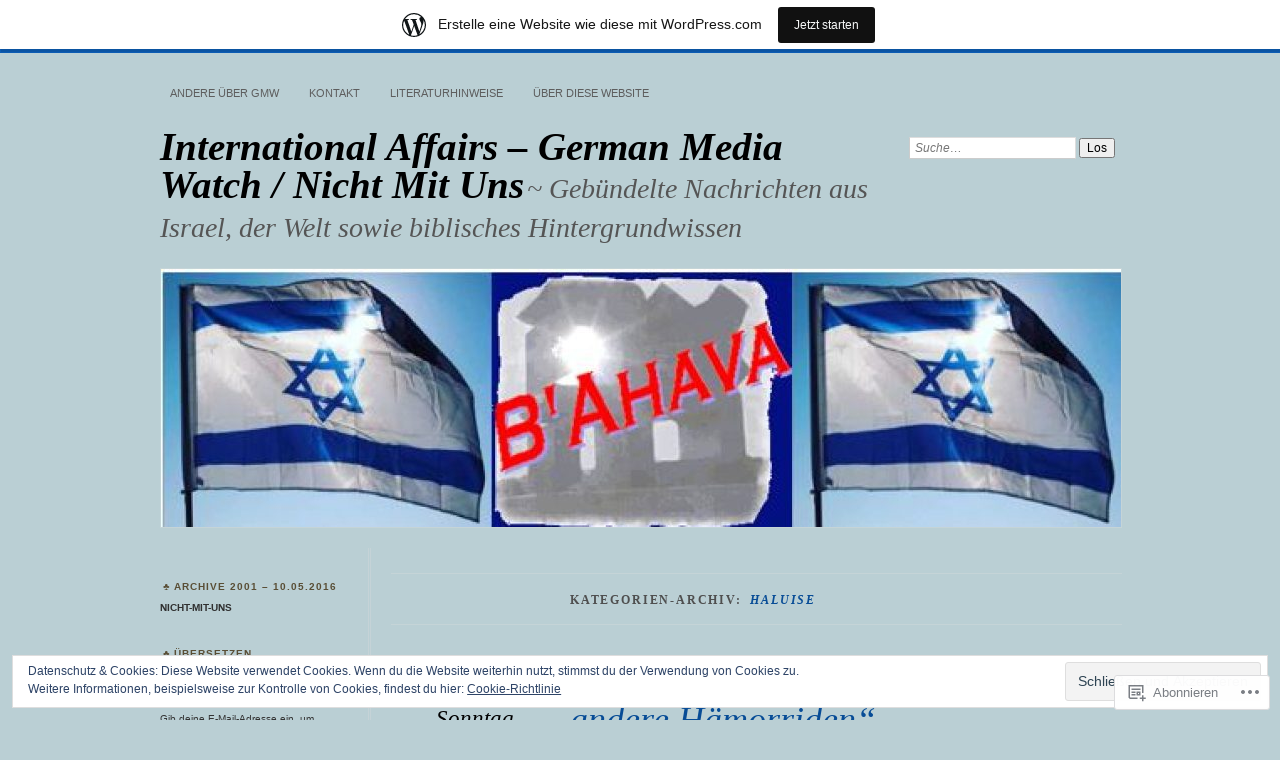

--- FILE ---
content_type: text/html; charset=UTF-8
request_url: https://germanmediawatchblog.wordpress.com/category/haluise/
body_size: 74578
content:
<!DOCTYPE html>
<!--[if IE 7]>
<html id="ie7" lang="de-DE">
<![endif]-->
<!--[if IE 8]>
<html id="ie8" lang="de-DE">
<![endif]-->
<!--[if !(IE 7) & !(IE 8)]><!-->
<html lang="de-DE">
<!--<![endif]-->
<head>
<meta charset="UTF-8" />
<meta name="viewport" content="width=device-width" />
<title>Haluise |  International Affairs - German Media Watch / Nicht Mit Uns</title>
<link rel="profile" href="http://gmpg.org/xfn/11" />
<link rel="pingback" href="https://germanmediawatchblog.wordpress.com/xmlrpc.php" />
<!--[if lt IE 9]>
<script src="https://s0.wp.com/wp-content/themes/pub/chateau/js/html5.js?m=1315596887i" type="text/javascript"></script>
<![endif]-->
<meta name='robots' content='max-image-preview:large' />
<link rel='dns-prefetch' href='//s0.wp.com' />
<link rel='dns-prefetch' href='//af.pubmine.com' />
<link rel="alternate" type="application/rss+xml" title=" International Affairs - German Media Watch / Nicht Mit Uns &raquo; Feed" href="https://germanmediawatchblog.wordpress.com/feed/" />
<link rel="alternate" type="application/rss+xml" title=" International Affairs - German Media Watch / Nicht Mit Uns &raquo; Kommentar-Feed" href="https://germanmediawatchblog.wordpress.com/comments/feed/" />
<link rel="alternate" type="application/rss+xml" title=" International Affairs - German Media Watch / Nicht Mit Uns &raquo; Haluise Kategorie-Feed" href="https://germanmediawatchblog.wordpress.com/category/haluise/feed/" />
	<script type="text/javascript">
		/* <![CDATA[ */
		function addLoadEvent(func) {
			var oldonload = window.onload;
			if (typeof window.onload != 'function') {
				window.onload = func;
			} else {
				window.onload = function () {
					oldonload();
					func();
				}
			}
		}
		/* ]]> */
	</script>
	<link crossorigin='anonymous' rel='stylesheet' id='all-css-0-1' href='/_static/??-eJxtjEsOwjAMRC9EMBUoiAXiLG6wojTOR7WjiNuTdoGEYDkz7w30alzJSlkhNVO5+ZAFenh6UgFqYy0xkGHsoJQqo5KA6Ivp6EQO8P+AQxzYQlrRRbOnH3zm4j9CwjWShuzNjCsM9LvZ5Ee6T1c72cvpZs/LG8VZRLg=&cssminify=yes' type='text/css' media='all' />
<style id='wp-emoji-styles-inline-css'>

	img.wp-smiley, img.emoji {
		display: inline !important;
		border: none !important;
		box-shadow: none !important;
		height: 1em !important;
		width: 1em !important;
		margin: 0 0.07em !important;
		vertical-align: -0.1em !important;
		background: none !important;
		padding: 0 !important;
	}
/*# sourceURL=wp-emoji-styles-inline-css */
</style>
<link crossorigin='anonymous' rel='stylesheet' id='all-css-2-1' href='/wp-content/plugins/gutenberg-core/v22.2.0/build/styles/block-library/style.css?m=1764855221i&cssminify=yes' type='text/css' media='all' />
<style id='wp-block-library-inline-css'>
.has-text-align-justify {
	text-align:justify;
}
.has-text-align-justify{text-align:justify;}

/*# sourceURL=wp-block-library-inline-css */
</style><style id='wp-block-embed-inline-css'>
.wp-block-embed.alignleft,.wp-block-embed.alignright,.wp-block[data-align=left]>[data-type="core/embed"],.wp-block[data-align=right]>[data-type="core/embed"]{max-width:360px;width:100%}.wp-block-embed.alignleft .wp-block-embed__wrapper,.wp-block-embed.alignright .wp-block-embed__wrapper,.wp-block[data-align=left]>[data-type="core/embed"] .wp-block-embed__wrapper,.wp-block[data-align=right]>[data-type="core/embed"] .wp-block-embed__wrapper{min-width:280px}.wp-block-cover .wp-block-embed{min-height:240px;min-width:320px}.wp-block-group.is-layout-flex .wp-block-embed{flex:1 1 0%;min-width:0}.wp-block-embed{overflow-wrap:break-word}.wp-block-embed :where(figcaption){margin-bottom:1em;margin-top:.5em}.wp-block-embed iframe{max-width:100%}.wp-block-embed__wrapper{position:relative}.wp-embed-responsive .wp-has-aspect-ratio .wp-block-embed__wrapper:before{content:"";display:block;padding-top:50%}.wp-embed-responsive .wp-has-aspect-ratio iframe{bottom:0;height:100%;left:0;position:absolute;right:0;top:0;width:100%}.wp-embed-responsive .wp-embed-aspect-21-9 .wp-block-embed__wrapper:before{padding-top:42.85%}.wp-embed-responsive .wp-embed-aspect-18-9 .wp-block-embed__wrapper:before{padding-top:50%}.wp-embed-responsive .wp-embed-aspect-16-9 .wp-block-embed__wrapper:before{padding-top:56.25%}.wp-embed-responsive .wp-embed-aspect-4-3 .wp-block-embed__wrapper:before{padding-top:75%}.wp-embed-responsive .wp-embed-aspect-1-1 .wp-block-embed__wrapper:before{padding-top:100%}.wp-embed-responsive .wp-embed-aspect-9-16 .wp-block-embed__wrapper:before{padding-top:177.77%}.wp-embed-responsive .wp-embed-aspect-1-2 .wp-block-embed__wrapper:before{padding-top:200%}
/*# sourceURL=/wp-content/plugins/gutenberg-core/v22.2.0/build/styles/block-library/embed/style.css */
</style>
<style id='wp-block-paragraph-inline-css'>
.is-small-text{font-size:.875em}.is-regular-text{font-size:1em}.is-large-text{font-size:2.25em}.is-larger-text{font-size:3em}.has-drop-cap:not(:focus):first-letter{float:left;font-size:8.4em;font-style:normal;font-weight:100;line-height:.68;margin:.05em .1em 0 0;text-transform:uppercase}body.rtl .has-drop-cap:not(:focus):first-letter{float:none;margin-left:.1em}p.has-drop-cap.has-background{overflow:hidden}:root :where(p.has-background){padding:1.25em 2.375em}:where(p.has-text-color:not(.has-link-color)) a{color:inherit}p.has-text-align-left[style*="writing-mode:vertical-lr"],p.has-text-align-right[style*="writing-mode:vertical-rl"]{rotate:180deg}
/*# sourceURL=/wp-content/plugins/gutenberg-core/v22.2.0/build/styles/block-library/paragraph/style.css */
</style>
<style id='wp-block-quote-inline-css'>
.wp-block-quote{box-sizing:border-box;overflow-wrap:break-word}.wp-block-quote.is-large:where(:not(.is-style-plain)),.wp-block-quote.is-style-large:where(:not(.is-style-plain)){margin-bottom:1em;padding:0 1em}.wp-block-quote.is-large:where(:not(.is-style-plain)) p,.wp-block-quote.is-style-large:where(:not(.is-style-plain)) p{font-size:1.5em;font-style:italic;line-height:1.6}.wp-block-quote.is-large:where(:not(.is-style-plain)) cite,.wp-block-quote.is-large:where(:not(.is-style-plain)) footer,.wp-block-quote.is-style-large:where(:not(.is-style-plain)) cite,.wp-block-quote.is-style-large:where(:not(.is-style-plain)) footer{font-size:1.125em;text-align:right}.wp-block-quote>cite{display:block}
/*# sourceURL=/wp-content/plugins/gutenberg-core/v22.2.0/build/styles/block-library/quote/style.css */
</style>
<style id='wp-block-image-inline-css'>
.wp-block-image>a,.wp-block-image>figure>a{display:inline-block}.wp-block-image img{box-sizing:border-box;height:auto;max-width:100%;vertical-align:bottom}@media not (prefers-reduced-motion){.wp-block-image img.hide{visibility:hidden}.wp-block-image img.show{animation:show-content-image .4s}}.wp-block-image[style*=border-radius] img,.wp-block-image[style*=border-radius]>a{border-radius:inherit}.wp-block-image.has-custom-border img{box-sizing:border-box}.wp-block-image.aligncenter{text-align:center}.wp-block-image.alignfull>a,.wp-block-image.alignwide>a{width:100%}.wp-block-image.alignfull img,.wp-block-image.alignwide img{height:auto;width:100%}.wp-block-image .aligncenter,.wp-block-image .alignleft,.wp-block-image .alignright,.wp-block-image.aligncenter,.wp-block-image.alignleft,.wp-block-image.alignright{display:table}.wp-block-image .aligncenter>figcaption,.wp-block-image .alignleft>figcaption,.wp-block-image .alignright>figcaption,.wp-block-image.aligncenter>figcaption,.wp-block-image.alignleft>figcaption,.wp-block-image.alignright>figcaption{caption-side:bottom;display:table-caption}.wp-block-image .alignleft{float:left;margin:.5em 1em .5em 0}.wp-block-image .alignright{float:right;margin:.5em 0 .5em 1em}.wp-block-image .aligncenter{margin-left:auto;margin-right:auto}.wp-block-image :where(figcaption){margin-bottom:1em;margin-top:.5em}.wp-block-image.is-style-circle-mask img{border-radius:9999px}@supports ((-webkit-mask-image:none) or (mask-image:none)) or (-webkit-mask-image:none){.wp-block-image.is-style-circle-mask img{border-radius:0;-webkit-mask-image:url('data:image/svg+xml;utf8,<svg viewBox="0 0 100 100" xmlns="http://www.w3.org/2000/svg"><circle cx="50" cy="50" r="50"/></svg>');mask-image:url('data:image/svg+xml;utf8,<svg viewBox="0 0 100 100" xmlns="http://www.w3.org/2000/svg"><circle cx="50" cy="50" r="50"/></svg>');mask-mode:alpha;-webkit-mask-position:center;mask-position:center;-webkit-mask-repeat:no-repeat;mask-repeat:no-repeat;-webkit-mask-size:contain;mask-size:contain}}:root :where(.wp-block-image.is-style-rounded img,.wp-block-image .is-style-rounded img){border-radius:9999px}.wp-block-image figure{margin:0}.wp-lightbox-container{display:flex;flex-direction:column;position:relative}.wp-lightbox-container img{cursor:zoom-in}.wp-lightbox-container img:hover+button{opacity:1}.wp-lightbox-container button{align-items:center;backdrop-filter:blur(16px) saturate(180%);background-color:#5a5a5a40;border:none;border-radius:4px;cursor:zoom-in;display:flex;height:20px;justify-content:center;opacity:0;padding:0;position:absolute;right:16px;text-align:center;top:16px;width:20px;z-index:100}@media not (prefers-reduced-motion){.wp-lightbox-container button{transition:opacity .2s ease}}.wp-lightbox-container button:focus-visible{outline:3px auto #5a5a5a40;outline:3px auto -webkit-focus-ring-color;outline-offset:3px}.wp-lightbox-container button:hover{cursor:pointer;opacity:1}.wp-lightbox-container button:focus{opacity:1}.wp-lightbox-container button:focus,.wp-lightbox-container button:hover,.wp-lightbox-container button:not(:hover):not(:active):not(.has-background){background-color:#5a5a5a40;border:none}.wp-lightbox-overlay{box-sizing:border-box;cursor:zoom-out;height:100vh;left:0;overflow:hidden;position:fixed;top:0;visibility:hidden;width:100%;z-index:100000}.wp-lightbox-overlay .close-button{align-items:center;cursor:pointer;display:flex;justify-content:center;min-height:40px;min-width:40px;padding:0;position:absolute;right:calc(env(safe-area-inset-right) + 16px);top:calc(env(safe-area-inset-top) + 16px);z-index:5000000}.wp-lightbox-overlay .close-button:focus,.wp-lightbox-overlay .close-button:hover,.wp-lightbox-overlay .close-button:not(:hover):not(:active):not(.has-background){background:none;border:none}.wp-lightbox-overlay .lightbox-image-container{height:var(--wp--lightbox-container-height);left:50%;overflow:hidden;position:absolute;top:50%;transform:translate(-50%,-50%);transform-origin:top left;width:var(--wp--lightbox-container-width);z-index:9999999999}.wp-lightbox-overlay .wp-block-image{align-items:center;box-sizing:border-box;display:flex;height:100%;justify-content:center;margin:0;position:relative;transform-origin:0 0;width:100%;z-index:3000000}.wp-lightbox-overlay .wp-block-image img{height:var(--wp--lightbox-image-height);min-height:var(--wp--lightbox-image-height);min-width:var(--wp--lightbox-image-width);width:var(--wp--lightbox-image-width)}.wp-lightbox-overlay .wp-block-image figcaption{display:none}.wp-lightbox-overlay button{background:none;border:none}.wp-lightbox-overlay .scrim{background-color:#fff;height:100%;opacity:.9;position:absolute;width:100%;z-index:2000000}.wp-lightbox-overlay.active{visibility:visible}@media not (prefers-reduced-motion){.wp-lightbox-overlay.active{animation:turn-on-visibility .25s both}.wp-lightbox-overlay.active img{animation:turn-on-visibility .35s both}.wp-lightbox-overlay.show-closing-animation:not(.active){animation:turn-off-visibility .35s both}.wp-lightbox-overlay.show-closing-animation:not(.active) img{animation:turn-off-visibility .25s both}.wp-lightbox-overlay.zoom.active{animation:none;opacity:1;visibility:visible}.wp-lightbox-overlay.zoom.active .lightbox-image-container{animation:lightbox-zoom-in .4s}.wp-lightbox-overlay.zoom.active .lightbox-image-container img{animation:none}.wp-lightbox-overlay.zoom.active .scrim{animation:turn-on-visibility .4s forwards}.wp-lightbox-overlay.zoom.show-closing-animation:not(.active){animation:none}.wp-lightbox-overlay.zoom.show-closing-animation:not(.active) .lightbox-image-container{animation:lightbox-zoom-out .4s}.wp-lightbox-overlay.zoom.show-closing-animation:not(.active) .lightbox-image-container img{animation:none}.wp-lightbox-overlay.zoom.show-closing-animation:not(.active) .scrim{animation:turn-off-visibility .4s forwards}}@keyframes show-content-image{0%{visibility:hidden}99%{visibility:hidden}to{visibility:visible}}@keyframes turn-on-visibility{0%{opacity:0}to{opacity:1}}@keyframes turn-off-visibility{0%{opacity:1;visibility:visible}99%{opacity:0;visibility:visible}to{opacity:0;visibility:hidden}}@keyframes lightbox-zoom-in{0%{transform:translate(calc((-100vw + var(--wp--lightbox-scrollbar-width))/2 + var(--wp--lightbox-initial-left-position)),calc(-50vh + var(--wp--lightbox-initial-top-position))) scale(var(--wp--lightbox-scale))}to{transform:translate(-50%,-50%) scale(1)}}@keyframes lightbox-zoom-out{0%{transform:translate(-50%,-50%) scale(1);visibility:visible}99%{visibility:visible}to{transform:translate(calc((-100vw + var(--wp--lightbox-scrollbar-width))/2 + var(--wp--lightbox-initial-left-position)),calc(-50vh + var(--wp--lightbox-initial-top-position))) scale(var(--wp--lightbox-scale));visibility:hidden}}
/*# sourceURL=/wp-content/plugins/gutenberg-core/v22.2.0/build/styles/block-library/image/style.css */
</style>
<style id='global-styles-inline-css'>
:root{--wp--preset--aspect-ratio--square: 1;--wp--preset--aspect-ratio--4-3: 4/3;--wp--preset--aspect-ratio--3-4: 3/4;--wp--preset--aspect-ratio--3-2: 3/2;--wp--preset--aspect-ratio--2-3: 2/3;--wp--preset--aspect-ratio--16-9: 16/9;--wp--preset--aspect-ratio--9-16: 9/16;--wp--preset--color--black: #000000;--wp--preset--color--cyan-bluish-gray: #abb8c3;--wp--preset--color--white: #ffffff;--wp--preset--color--pale-pink: #f78da7;--wp--preset--color--vivid-red: #cf2e2e;--wp--preset--color--luminous-vivid-orange: #ff6900;--wp--preset--color--luminous-vivid-amber: #fcb900;--wp--preset--color--light-green-cyan: #7bdcb5;--wp--preset--color--vivid-green-cyan: #00d084;--wp--preset--color--pale-cyan-blue: #8ed1fc;--wp--preset--color--vivid-cyan-blue: #0693e3;--wp--preset--color--vivid-purple: #9b51e0;--wp--preset--gradient--vivid-cyan-blue-to-vivid-purple: linear-gradient(135deg,rgb(6,147,227) 0%,rgb(155,81,224) 100%);--wp--preset--gradient--light-green-cyan-to-vivid-green-cyan: linear-gradient(135deg,rgb(122,220,180) 0%,rgb(0,208,130) 100%);--wp--preset--gradient--luminous-vivid-amber-to-luminous-vivid-orange: linear-gradient(135deg,rgb(252,185,0) 0%,rgb(255,105,0) 100%);--wp--preset--gradient--luminous-vivid-orange-to-vivid-red: linear-gradient(135deg,rgb(255,105,0) 0%,rgb(207,46,46) 100%);--wp--preset--gradient--very-light-gray-to-cyan-bluish-gray: linear-gradient(135deg,rgb(238,238,238) 0%,rgb(169,184,195) 100%);--wp--preset--gradient--cool-to-warm-spectrum: linear-gradient(135deg,rgb(74,234,220) 0%,rgb(151,120,209) 20%,rgb(207,42,186) 40%,rgb(238,44,130) 60%,rgb(251,105,98) 80%,rgb(254,248,76) 100%);--wp--preset--gradient--blush-light-purple: linear-gradient(135deg,rgb(255,206,236) 0%,rgb(152,150,240) 100%);--wp--preset--gradient--blush-bordeaux: linear-gradient(135deg,rgb(254,205,165) 0%,rgb(254,45,45) 50%,rgb(107,0,62) 100%);--wp--preset--gradient--luminous-dusk: linear-gradient(135deg,rgb(255,203,112) 0%,rgb(199,81,192) 50%,rgb(65,88,208) 100%);--wp--preset--gradient--pale-ocean: linear-gradient(135deg,rgb(255,245,203) 0%,rgb(182,227,212) 50%,rgb(51,167,181) 100%);--wp--preset--gradient--electric-grass: linear-gradient(135deg,rgb(202,248,128) 0%,rgb(113,206,126) 100%);--wp--preset--gradient--midnight: linear-gradient(135deg,rgb(2,3,129) 0%,rgb(40,116,252) 100%);--wp--preset--font-size--small: 13px;--wp--preset--font-size--medium: 20px;--wp--preset--font-size--large: 36px;--wp--preset--font-size--x-large: 42px;--wp--preset--font-family--albert-sans: 'Albert Sans', sans-serif;--wp--preset--font-family--alegreya: Alegreya, serif;--wp--preset--font-family--arvo: Arvo, serif;--wp--preset--font-family--bodoni-moda: 'Bodoni Moda', serif;--wp--preset--font-family--bricolage-grotesque: 'Bricolage Grotesque', sans-serif;--wp--preset--font-family--cabin: Cabin, sans-serif;--wp--preset--font-family--chivo: Chivo, sans-serif;--wp--preset--font-family--commissioner: Commissioner, sans-serif;--wp--preset--font-family--cormorant: Cormorant, serif;--wp--preset--font-family--courier-prime: 'Courier Prime', monospace;--wp--preset--font-family--crimson-pro: 'Crimson Pro', serif;--wp--preset--font-family--dm-mono: 'DM Mono', monospace;--wp--preset--font-family--dm-sans: 'DM Sans', sans-serif;--wp--preset--font-family--dm-serif-display: 'DM Serif Display', serif;--wp--preset--font-family--domine: Domine, serif;--wp--preset--font-family--eb-garamond: 'EB Garamond', serif;--wp--preset--font-family--epilogue: Epilogue, sans-serif;--wp--preset--font-family--fahkwang: Fahkwang, sans-serif;--wp--preset--font-family--figtree: Figtree, sans-serif;--wp--preset--font-family--fira-sans: 'Fira Sans', sans-serif;--wp--preset--font-family--fjalla-one: 'Fjalla One', sans-serif;--wp--preset--font-family--fraunces: Fraunces, serif;--wp--preset--font-family--gabarito: Gabarito, system-ui;--wp--preset--font-family--ibm-plex-mono: 'IBM Plex Mono', monospace;--wp--preset--font-family--ibm-plex-sans: 'IBM Plex Sans', sans-serif;--wp--preset--font-family--ibarra-real-nova: 'Ibarra Real Nova', serif;--wp--preset--font-family--instrument-serif: 'Instrument Serif', serif;--wp--preset--font-family--inter: Inter, sans-serif;--wp--preset--font-family--josefin-sans: 'Josefin Sans', sans-serif;--wp--preset--font-family--jost: Jost, sans-serif;--wp--preset--font-family--libre-baskerville: 'Libre Baskerville', serif;--wp--preset--font-family--libre-franklin: 'Libre Franklin', sans-serif;--wp--preset--font-family--literata: Literata, serif;--wp--preset--font-family--lora: Lora, serif;--wp--preset--font-family--merriweather: Merriweather, serif;--wp--preset--font-family--montserrat: Montserrat, sans-serif;--wp--preset--font-family--newsreader: Newsreader, serif;--wp--preset--font-family--noto-sans-mono: 'Noto Sans Mono', sans-serif;--wp--preset--font-family--nunito: Nunito, sans-serif;--wp--preset--font-family--open-sans: 'Open Sans', sans-serif;--wp--preset--font-family--overpass: Overpass, sans-serif;--wp--preset--font-family--pt-serif: 'PT Serif', serif;--wp--preset--font-family--petrona: Petrona, serif;--wp--preset--font-family--piazzolla: Piazzolla, serif;--wp--preset--font-family--playfair-display: 'Playfair Display', serif;--wp--preset--font-family--plus-jakarta-sans: 'Plus Jakarta Sans', sans-serif;--wp--preset--font-family--poppins: Poppins, sans-serif;--wp--preset--font-family--raleway: Raleway, sans-serif;--wp--preset--font-family--roboto: Roboto, sans-serif;--wp--preset--font-family--roboto-slab: 'Roboto Slab', serif;--wp--preset--font-family--rubik: Rubik, sans-serif;--wp--preset--font-family--rufina: Rufina, serif;--wp--preset--font-family--sora: Sora, sans-serif;--wp--preset--font-family--source-sans-3: 'Source Sans 3', sans-serif;--wp--preset--font-family--source-serif-4: 'Source Serif 4', serif;--wp--preset--font-family--space-mono: 'Space Mono', monospace;--wp--preset--font-family--syne: Syne, sans-serif;--wp--preset--font-family--texturina: Texturina, serif;--wp--preset--font-family--urbanist: Urbanist, sans-serif;--wp--preset--font-family--work-sans: 'Work Sans', sans-serif;--wp--preset--spacing--20: 0.44rem;--wp--preset--spacing--30: 0.67rem;--wp--preset--spacing--40: 1rem;--wp--preset--spacing--50: 1.5rem;--wp--preset--spacing--60: 2.25rem;--wp--preset--spacing--70: 3.38rem;--wp--preset--spacing--80: 5.06rem;--wp--preset--shadow--natural: 6px 6px 9px rgba(0, 0, 0, 0.2);--wp--preset--shadow--deep: 12px 12px 50px rgba(0, 0, 0, 0.4);--wp--preset--shadow--sharp: 6px 6px 0px rgba(0, 0, 0, 0.2);--wp--preset--shadow--outlined: 6px 6px 0px -3px rgb(255, 255, 255), 6px 6px rgb(0, 0, 0);--wp--preset--shadow--crisp: 6px 6px 0px rgb(0, 0, 0);}:where(.is-layout-flex){gap: 0.5em;}:where(.is-layout-grid){gap: 0.5em;}body .is-layout-flex{display: flex;}.is-layout-flex{flex-wrap: wrap;align-items: center;}.is-layout-flex > :is(*, div){margin: 0;}body .is-layout-grid{display: grid;}.is-layout-grid > :is(*, div){margin: 0;}:where(.wp-block-columns.is-layout-flex){gap: 2em;}:where(.wp-block-columns.is-layout-grid){gap: 2em;}:where(.wp-block-post-template.is-layout-flex){gap: 1.25em;}:where(.wp-block-post-template.is-layout-grid){gap: 1.25em;}.has-black-color{color: var(--wp--preset--color--black) !important;}.has-cyan-bluish-gray-color{color: var(--wp--preset--color--cyan-bluish-gray) !important;}.has-white-color{color: var(--wp--preset--color--white) !important;}.has-pale-pink-color{color: var(--wp--preset--color--pale-pink) !important;}.has-vivid-red-color{color: var(--wp--preset--color--vivid-red) !important;}.has-luminous-vivid-orange-color{color: var(--wp--preset--color--luminous-vivid-orange) !important;}.has-luminous-vivid-amber-color{color: var(--wp--preset--color--luminous-vivid-amber) !important;}.has-light-green-cyan-color{color: var(--wp--preset--color--light-green-cyan) !important;}.has-vivid-green-cyan-color{color: var(--wp--preset--color--vivid-green-cyan) !important;}.has-pale-cyan-blue-color{color: var(--wp--preset--color--pale-cyan-blue) !important;}.has-vivid-cyan-blue-color{color: var(--wp--preset--color--vivid-cyan-blue) !important;}.has-vivid-purple-color{color: var(--wp--preset--color--vivid-purple) !important;}.has-black-background-color{background-color: var(--wp--preset--color--black) !important;}.has-cyan-bluish-gray-background-color{background-color: var(--wp--preset--color--cyan-bluish-gray) !important;}.has-white-background-color{background-color: var(--wp--preset--color--white) !important;}.has-pale-pink-background-color{background-color: var(--wp--preset--color--pale-pink) !important;}.has-vivid-red-background-color{background-color: var(--wp--preset--color--vivid-red) !important;}.has-luminous-vivid-orange-background-color{background-color: var(--wp--preset--color--luminous-vivid-orange) !important;}.has-luminous-vivid-amber-background-color{background-color: var(--wp--preset--color--luminous-vivid-amber) !important;}.has-light-green-cyan-background-color{background-color: var(--wp--preset--color--light-green-cyan) !important;}.has-vivid-green-cyan-background-color{background-color: var(--wp--preset--color--vivid-green-cyan) !important;}.has-pale-cyan-blue-background-color{background-color: var(--wp--preset--color--pale-cyan-blue) !important;}.has-vivid-cyan-blue-background-color{background-color: var(--wp--preset--color--vivid-cyan-blue) !important;}.has-vivid-purple-background-color{background-color: var(--wp--preset--color--vivid-purple) !important;}.has-black-border-color{border-color: var(--wp--preset--color--black) !important;}.has-cyan-bluish-gray-border-color{border-color: var(--wp--preset--color--cyan-bluish-gray) !important;}.has-white-border-color{border-color: var(--wp--preset--color--white) !important;}.has-pale-pink-border-color{border-color: var(--wp--preset--color--pale-pink) !important;}.has-vivid-red-border-color{border-color: var(--wp--preset--color--vivid-red) !important;}.has-luminous-vivid-orange-border-color{border-color: var(--wp--preset--color--luminous-vivid-orange) !important;}.has-luminous-vivid-amber-border-color{border-color: var(--wp--preset--color--luminous-vivid-amber) !important;}.has-light-green-cyan-border-color{border-color: var(--wp--preset--color--light-green-cyan) !important;}.has-vivid-green-cyan-border-color{border-color: var(--wp--preset--color--vivid-green-cyan) !important;}.has-pale-cyan-blue-border-color{border-color: var(--wp--preset--color--pale-cyan-blue) !important;}.has-vivid-cyan-blue-border-color{border-color: var(--wp--preset--color--vivid-cyan-blue) !important;}.has-vivid-purple-border-color{border-color: var(--wp--preset--color--vivid-purple) !important;}.has-vivid-cyan-blue-to-vivid-purple-gradient-background{background: var(--wp--preset--gradient--vivid-cyan-blue-to-vivid-purple) !important;}.has-light-green-cyan-to-vivid-green-cyan-gradient-background{background: var(--wp--preset--gradient--light-green-cyan-to-vivid-green-cyan) !important;}.has-luminous-vivid-amber-to-luminous-vivid-orange-gradient-background{background: var(--wp--preset--gradient--luminous-vivid-amber-to-luminous-vivid-orange) !important;}.has-luminous-vivid-orange-to-vivid-red-gradient-background{background: var(--wp--preset--gradient--luminous-vivid-orange-to-vivid-red) !important;}.has-very-light-gray-to-cyan-bluish-gray-gradient-background{background: var(--wp--preset--gradient--very-light-gray-to-cyan-bluish-gray) !important;}.has-cool-to-warm-spectrum-gradient-background{background: var(--wp--preset--gradient--cool-to-warm-spectrum) !important;}.has-blush-light-purple-gradient-background{background: var(--wp--preset--gradient--blush-light-purple) !important;}.has-blush-bordeaux-gradient-background{background: var(--wp--preset--gradient--blush-bordeaux) !important;}.has-luminous-dusk-gradient-background{background: var(--wp--preset--gradient--luminous-dusk) !important;}.has-pale-ocean-gradient-background{background: var(--wp--preset--gradient--pale-ocean) !important;}.has-electric-grass-gradient-background{background: var(--wp--preset--gradient--electric-grass) !important;}.has-midnight-gradient-background{background: var(--wp--preset--gradient--midnight) !important;}.has-small-font-size{font-size: var(--wp--preset--font-size--small) !important;}.has-medium-font-size{font-size: var(--wp--preset--font-size--medium) !important;}.has-large-font-size{font-size: var(--wp--preset--font-size--large) !important;}.has-x-large-font-size{font-size: var(--wp--preset--font-size--x-large) !important;}.has-albert-sans-font-family{font-family: var(--wp--preset--font-family--albert-sans) !important;}.has-alegreya-font-family{font-family: var(--wp--preset--font-family--alegreya) !important;}.has-arvo-font-family{font-family: var(--wp--preset--font-family--arvo) !important;}.has-bodoni-moda-font-family{font-family: var(--wp--preset--font-family--bodoni-moda) !important;}.has-bricolage-grotesque-font-family{font-family: var(--wp--preset--font-family--bricolage-grotesque) !important;}.has-cabin-font-family{font-family: var(--wp--preset--font-family--cabin) !important;}.has-chivo-font-family{font-family: var(--wp--preset--font-family--chivo) !important;}.has-commissioner-font-family{font-family: var(--wp--preset--font-family--commissioner) !important;}.has-cormorant-font-family{font-family: var(--wp--preset--font-family--cormorant) !important;}.has-courier-prime-font-family{font-family: var(--wp--preset--font-family--courier-prime) !important;}.has-crimson-pro-font-family{font-family: var(--wp--preset--font-family--crimson-pro) !important;}.has-dm-mono-font-family{font-family: var(--wp--preset--font-family--dm-mono) !important;}.has-dm-sans-font-family{font-family: var(--wp--preset--font-family--dm-sans) !important;}.has-dm-serif-display-font-family{font-family: var(--wp--preset--font-family--dm-serif-display) !important;}.has-domine-font-family{font-family: var(--wp--preset--font-family--domine) !important;}.has-eb-garamond-font-family{font-family: var(--wp--preset--font-family--eb-garamond) !important;}.has-epilogue-font-family{font-family: var(--wp--preset--font-family--epilogue) !important;}.has-fahkwang-font-family{font-family: var(--wp--preset--font-family--fahkwang) !important;}.has-figtree-font-family{font-family: var(--wp--preset--font-family--figtree) !important;}.has-fira-sans-font-family{font-family: var(--wp--preset--font-family--fira-sans) !important;}.has-fjalla-one-font-family{font-family: var(--wp--preset--font-family--fjalla-one) !important;}.has-fraunces-font-family{font-family: var(--wp--preset--font-family--fraunces) !important;}.has-gabarito-font-family{font-family: var(--wp--preset--font-family--gabarito) !important;}.has-ibm-plex-mono-font-family{font-family: var(--wp--preset--font-family--ibm-plex-mono) !important;}.has-ibm-plex-sans-font-family{font-family: var(--wp--preset--font-family--ibm-plex-sans) !important;}.has-ibarra-real-nova-font-family{font-family: var(--wp--preset--font-family--ibarra-real-nova) !important;}.has-instrument-serif-font-family{font-family: var(--wp--preset--font-family--instrument-serif) !important;}.has-inter-font-family{font-family: var(--wp--preset--font-family--inter) !important;}.has-josefin-sans-font-family{font-family: var(--wp--preset--font-family--josefin-sans) !important;}.has-jost-font-family{font-family: var(--wp--preset--font-family--jost) !important;}.has-libre-baskerville-font-family{font-family: var(--wp--preset--font-family--libre-baskerville) !important;}.has-libre-franklin-font-family{font-family: var(--wp--preset--font-family--libre-franklin) !important;}.has-literata-font-family{font-family: var(--wp--preset--font-family--literata) !important;}.has-lora-font-family{font-family: var(--wp--preset--font-family--lora) !important;}.has-merriweather-font-family{font-family: var(--wp--preset--font-family--merriweather) !important;}.has-montserrat-font-family{font-family: var(--wp--preset--font-family--montserrat) !important;}.has-newsreader-font-family{font-family: var(--wp--preset--font-family--newsreader) !important;}.has-noto-sans-mono-font-family{font-family: var(--wp--preset--font-family--noto-sans-mono) !important;}.has-nunito-font-family{font-family: var(--wp--preset--font-family--nunito) !important;}.has-open-sans-font-family{font-family: var(--wp--preset--font-family--open-sans) !important;}.has-overpass-font-family{font-family: var(--wp--preset--font-family--overpass) !important;}.has-pt-serif-font-family{font-family: var(--wp--preset--font-family--pt-serif) !important;}.has-petrona-font-family{font-family: var(--wp--preset--font-family--petrona) !important;}.has-piazzolla-font-family{font-family: var(--wp--preset--font-family--piazzolla) !important;}.has-playfair-display-font-family{font-family: var(--wp--preset--font-family--playfair-display) !important;}.has-plus-jakarta-sans-font-family{font-family: var(--wp--preset--font-family--plus-jakarta-sans) !important;}.has-poppins-font-family{font-family: var(--wp--preset--font-family--poppins) !important;}.has-raleway-font-family{font-family: var(--wp--preset--font-family--raleway) !important;}.has-roboto-font-family{font-family: var(--wp--preset--font-family--roboto) !important;}.has-roboto-slab-font-family{font-family: var(--wp--preset--font-family--roboto-slab) !important;}.has-rubik-font-family{font-family: var(--wp--preset--font-family--rubik) !important;}.has-rufina-font-family{font-family: var(--wp--preset--font-family--rufina) !important;}.has-sora-font-family{font-family: var(--wp--preset--font-family--sora) !important;}.has-source-sans-3-font-family{font-family: var(--wp--preset--font-family--source-sans-3) !important;}.has-source-serif-4-font-family{font-family: var(--wp--preset--font-family--source-serif-4) !important;}.has-space-mono-font-family{font-family: var(--wp--preset--font-family--space-mono) !important;}.has-syne-font-family{font-family: var(--wp--preset--font-family--syne) !important;}.has-texturina-font-family{font-family: var(--wp--preset--font-family--texturina) !important;}.has-urbanist-font-family{font-family: var(--wp--preset--font-family--urbanist) !important;}.has-work-sans-font-family{font-family: var(--wp--preset--font-family--work-sans) !important;}
/*# sourceURL=global-styles-inline-css */
</style>

<style id='classic-theme-styles-inline-css'>
/*! This file is auto-generated */
.wp-block-button__link{color:#fff;background-color:#32373c;border-radius:9999px;box-shadow:none;text-decoration:none;padding:calc(.667em + 2px) calc(1.333em + 2px);font-size:1.125em}.wp-block-file__button{background:#32373c;color:#fff;text-decoration:none}
/*# sourceURL=/wp-includes/css/classic-themes.min.css */
</style>
<link crossorigin='anonymous' rel='stylesheet' id='all-css-4-1' href='/_static/??-eJx9j+0OgjAMRV/IruEjqD+MzwKjgek2FtqJvr1D4kci4U/TNOfcm+IUQA9eyAsGGzvjGfXQ2EFfGXOVHVQGbFywBCPdVImtYfkQwPKwpDTzDn+CXIRv1kjp7kItM+GoNTVZcgnb0ibTdiRJ5/cOQvdtJaQaaJowEjOk6Ux0IH3q4j9vOWOIDeq+Fqojrr+yAhqvFxhelbNydqdsX2bVsSjy6vIEOV19ww==&cssminify=yes' type='text/css' media='all' />
<style id='jetpack_facebook_likebox-inline-css'>
.widget_facebook_likebox {
	overflow: hidden;
}

/*# sourceURL=/wp-content/mu-plugins/jetpack-plugin/sun/modules/widgets/facebook-likebox/style.css */
</style>
<link crossorigin='anonymous' rel='stylesheet' id='all-css-6-1' href='/_static/??-eJzTLy/QTc7PK0nNK9HPLdUtyClNz8wr1i9KTcrJTwcy0/WTi5G5ekCujj52Temp+bo5+cmJJZn5eSgc3bScxMwikFb7XFtDE1NLExMLc0OTLACohS2q&cssminify=yes' type='text/css' media='all' />
<link crossorigin='anonymous' rel='stylesheet' id='print-css-7-1' href='/wp-content/mu-plugins/global-print/global-print.css?m=1465851035i&cssminify=yes' type='text/css' media='print' />
<style id='jetpack-global-styles-frontend-style-inline-css'>
:root { --font-headings: unset; --font-base: unset; --font-headings-default: -apple-system,BlinkMacSystemFont,"Segoe UI",Roboto,Oxygen-Sans,Ubuntu,Cantarell,"Helvetica Neue",sans-serif; --font-base-default: -apple-system,BlinkMacSystemFont,"Segoe UI",Roboto,Oxygen-Sans,Ubuntu,Cantarell,"Helvetica Neue",sans-serif;}
/*# sourceURL=jetpack-global-styles-frontend-style-inline-css */
</style>
<link crossorigin='anonymous' rel='stylesheet' id='all-css-10-1' href='/_static/??-eJyNjcsKAjEMRX/IGtQZBxfip0hMS9sxTYppGfx7H7gRN+7ugcs5sFRHKi1Ig9Jd5R6zGMyhVaTrh8G6QFHfORhYwlvw6P39PbPENZmt4G/ROQuBKWVkxxrVvuBH1lIoz2waILJekF+HUzlupnG3nQ77YZwfuRJIaQ==&cssminify=yes' type='text/css' media='all' />
<script type="text/javascript" id="wpcom-actionbar-placeholder-js-extra">
/* <![CDATA[ */
var actionbardata = {"siteID":"112745335","postID":"0","siteURL":"https://germanmediawatchblog.wordpress.com","xhrURL":"https://germanmediawatchblog.wordpress.com/wp-admin/admin-ajax.php","nonce":"71a014318e","isLoggedIn":"","statusMessage":"","subsEmailDefault":"instantly","proxyScriptUrl":"https://s0.wp.com/wp-content/js/wpcom-proxy-request.js?m=1513050504i&amp;ver=20211021","i18n":{"followedText":"Neue Beitr\u00e4ge von dieser Website erscheinen nun in deinem \u003Ca href=\"https://wordpress.com/reader\"\u003EReader\u003C/a\u003E","foldBar":"Diese Leiste einklappen","unfoldBar":"Diese Leiste aufklappen","shortLinkCopied":"Kurzlink in Zwischenablage kopiert"}};
//# sourceURL=wpcom-actionbar-placeholder-js-extra
/* ]]> */
</script>
<script type="text/javascript" id="jetpack-mu-wpcom-settings-js-before">
/* <![CDATA[ */
var JETPACK_MU_WPCOM_SETTINGS = {"assetsUrl":"https://s0.wp.com/wp-content/mu-plugins/jetpack-mu-wpcom-plugin/sun/jetpack_vendor/automattic/jetpack-mu-wpcom/src/build/"};
//# sourceURL=jetpack-mu-wpcom-settings-js-before
/* ]]> */
</script>
<script crossorigin='anonymous' type='text/javascript'  src='/_static/??/wp-content/js/rlt-proxy.js,/wp-content/blog-plugins/wordads-classes/js/cmp/v2/cmp-non-gdpr.js?m=1720530689j'></script>
<script type="text/javascript" id="rlt-proxy-js-after">
/* <![CDATA[ */
	rltInitialize( {"token":null,"iframeOrigins":["https:\/\/widgets.wp.com"]} );
//# sourceURL=rlt-proxy-js-after
/* ]]> */
</script>
<link rel="EditURI" type="application/rsd+xml" title="RSD" href="https://germanmediawatchblog.wordpress.com/xmlrpc.php?rsd" />
<meta name="generator" content="WordPress.com" />

<!-- Jetpack Open Graph Tags -->
<meta property="og:type" content="website" />
<meta property="og:title" content="Haluise &#8211;  International Affairs &#8211; German Media Watch / Nicht Mit Uns" />
<meta property="og:url" content="https://germanmediawatchblog.wordpress.com/category/haluise/" />
<meta property="og:site_name" content=" International Affairs - German Media Watch / Nicht Mit Uns" />
<meta property="og:image" content="https://germanmediawatchblog.wordpress.com/wp-content/uploads/2024/06/logo3.gif?w=200" />
<meta property="og:image:width" content="200" />
<meta property="og:image:height" content="200" />
<meta property="og:image:alt" content="" />
<meta property="og:locale" content="de_DE" />
<meta property="fb:app_id" content="249643311490" />

<!-- End Jetpack Open Graph Tags -->
<link rel="search" type="application/opensearchdescription+xml" href="https://germanmediawatchblog.wordpress.com/osd.xml" title=" International Affairs - German Media Watch / Nicht Mit Uns" />
<link rel="search" type="application/opensearchdescription+xml" href="https://s1.wp.com/opensearch.xml" title="WordPress.com" />
<meta name="theme-color" content="#bacfd4" />

		<style type="text/css">
		#menu li,
		.post-date em,
		.sticky .entry-format,
		.more-posts .sticky h2.entry-format,
		.more-posts h2.entry-format,
		#comments h3 span {
			background-color: #bacfd4;
		}

		#menu a {
			border-color: #bacfd4		}
		</style>
		<style type="text/css">
			.recentcomments a {
				display: inline !important;
				padding: 0 !important;
				margin: 0 !important;
			}

			table.recentcommentsavatartop img.avatar, table.recentcommentsavatarend img.avatar {
				border: 0px;
				margin: 0;
			}

			table.recentcommentsavatartop a, table.recentcommentsavatarend a {
				border: 0px !important;
				background-color: transparent !important;
			}

			td.recentcommentsavatarend, td.recentcommentsavatartop {
				padding: 0px 0px 1px 0px;
				margin: 0px;
			}

			td.recentcommentstextend {
				border: none !important;
				padding: 0px 0px 2px 10px;
			}

			.rtl td.recentcommentstextend {
				padding: 0px 10px 2px 0px;
			}

			td.recentcommentstexttop {
				border: none;
				padding: 0px 0px 0px 10px;
			}

			.rtl td.recentcommentstexttop {
				padding: 0px 10px 0px 0px;
			}
		</style>
		<meta name="description" content="Beiträge über Haluise von germanmediawatchblog" />
<style type="text/css" id="custom-background-css">
body.custom-background { background-color: #bacfd4; }
</style>
	<script type="text/javascript">
/* <![CDATA[ */
var wa_client = {}; wa_client.cmd = []; wa_client.config = { 'blog_id': 112745335, 'blog_language': 'de', 'is_wordads': false, 'hosting_type': 0, 'afp_account_id': null, 'afp_host_id': 5038568878849053, 'theme': 'pub/chateau', '_': { 'title': 'Werbung', 'privacy_settings': 'Datenschutz-Einstellungen' }, 'formats': [ 'belowpost', 'bottom_sticky', 'sidebar_sticky_right', 'sidebar', 'gutenberg_rectangle', 'gutenberg_leaderboard', 'gutenberg_mobile_leaderboard', 'gutenberg_skyscraper' ] };
/* ]]> */
</script>
		<script type="text/javascript">

			window.doNotSellCallback = function() {

				var linkElements = [
					'a[href="https://wordpress.com/?ref=footer_blog"]',
					'a[href="https://wordpress.com/?ref=footer_website"]',
					'a[href="https://wordpress.com/?ref=vertical_footer"]',
					'a[href^="https://wordpress.com/?ref=footer_segment_"]',
				].join(',');

				var dnsLink = document.createElement( 'a' );
				dnsLink.href = 'https://wordpress.com/de/advertising-program-optout/';
				dnsLink.classList.add( 'do-not-sell-link' );
				dnsLink.rel = 'nofollow';
				dnsLink.style.marginLeft = '0.5em';
				dnsLink.textContent = 'Meine persönlichen Informationen nicht verkaufen oder weitergeben';

				var creditLinks = document.querySelectorAll( linkElements );

				if ( 0 === creditLinks.length ) {
					return false;
				}

				Array.prototype.forEach.call( creditLinks, function( el ) {
					el.insertAdjacentElement( 'afterend', dnsLink );
				});

				return true;
			};

		</script>
		<style type="text/css" id="custom-colors-css">	#menu li {
		background: transparent;
	}
	#menu a {
		border-color: transparent;
	}
	#search #s {
		background: #fff;
	}
#menu a { color: #5E5E5E;}
#menu ul ul a,#menu ul ul a:hover,#page #menu a:hover, .post-entry a:hover, .post-extras .post-edit-link:hover { color: #7F7F7F;}
#main-title #site-title a, #more-posts-inner a { color: #000000;}
.sticky .entry-format, .more-posts .sticky h2.entry-format, .more-posts h2.entry-format, .featured { color: #000000;}
.post-date { color: #000000;}
#page #menu a:hover, .post-entry a:hover, .post-extras .post-edit-link:hover { color: #000000;}
a.entry-format-link, a.entry-format-link:visited { color: #000000;}
.post-extras a:hover { color: #000000;}
#comments h3 { color: #000000;}
#comments li.pingback a,.comment-text p a:hover { color: #000000;}
.comment-text .reply-link a { color: #000000;}
.comment-author,.comment-author a { color: #000000;}
#comments #reply-title a, #comment-nav-above a, #comment-nav-below a, .comment-text table a { color: #000000;}
.comment-text p a:hover { color: #000000;}
.post-entry .more-link { color: #000000;}
.post-info a:hover { color: #000000;}
.sidebar-widget a:hover { color: #000000;}
.sidebar-widget { color: #000000;}
.featured a { color: #000000;}
#main-title #site-description { color: #555555;}
.post-info { color: #555555;}
.post-date span { color: #4F4F4F;}
.post-info .post-com-count a { color: #555555;}
#main-image { border-color: #ddd;}
#main-image { border-color: rgba( 221, 221, 221, 0.3 );}
#main-image img { border-color: #ddd;}
#main-image img { border-color: rgba( 221, 221, 221, 0.3 );}
.post-title h1 { border-color: #ddd;}
.post-title h1 { border-color: rgba( 221, 221, 221, 0.3 );}
#content,.content-sidebar #content { border-color: #ddd;}
#content,.content-sidebar #content { border-color: rgba( 221, 221, 221, 0.3 );}
.sidebar-widget li { border-color: #ddd;}
.sidebar-widget li { border-color: rgba( 221, 221, 221, 0.3 );}
.more-posts .page-title, .more-posts .notice { border-color: #ddd;}
.more-posts .page-title, .more-posts .notice { border-color: rgba( 221, 221, 221, 0.3 );}
#more-posts-inner span { border-color: #ddd;}
#more-posts-inner span { border-color: rgba( 221, 221, 221, 0.3 );}
#menu .current-menu-item > a, #menu .current_page_item > a, #menu .current-menu-ancestor > a { border-top-color: #ddd;}
#menu .current-menu-item > a, #menu .current_page_item > a, #menu .current-menu-ancestor > a { border-top-color: rgba( 221, 221, 221, 0.3 );}
.single .post { border-color: #ddd;}
.single .post { border-color: rgba( 221, 221, 221, 0.3 );}
.post-extras strong { border-color: #ddd;}
.post-extras strong { border-color: rgba( 221, 221, 221, 0.3 );}
.comment-text { border-color: #ddd;}
.comment-text { border-color: rgba( 221, 221, 221, 0.3 );}
#comments li { border-color: #ddd;}
#comments li { border-color: rgba( 221, 221, 221, 0.3 );}
.post-entry { color: #303030;}
.sidebar-widget a { color: #303030;}
.post-extras { color: #303030;}
.post-extras p a { color: #303030;}
#more-posts-inner article { color: #333333;}
.comment-text p { color: #333333;}
#menu .current-menu-item > a, #menu .current_page_item > a, #menu .current-menu-ancestor > a { border-bottom-color: #ccc;}
#menu .current-menu-item > a, #menu .current_page_item > a, #menu .current-menu-ancestor > a { border-bottom-color: rgba( 204, 204, 204, 0.3 );}
#comments #respond h3 { border-color: #ccc;}
#comments #respond h3 { border-color: rgba( 204, 204, 204, 0.3 );}
#comments h3 { border-bottom: #ccc;}
#comments h3 { border-bottom: rgba( 204, 204, 204, 0.3 );}
.sidebar-widget li  { color: #303030;}
.wp-caption .wp-caption-text:before,.wp-caption .wp-caption-text, .gallery-caption { color: #4F4F4F;}
.more-posts .page-title, .more-posts .notice { color: #4F4F4F;}
#comments li.pingback .comment-text .edit-comment a { color: #4F4F4F;}
#copyright a { color: #919191;}
#page { background-image: #bacfd4;}
.sticky .entry-format, .more-posts .sticky h2.entry-format, .more-posts h2.entry-format, .featured { background-color: #bacfd4;}
.post-date em { background-color: #bacfd4;}
#main-image { border-color: #bacfd4;}
#main-image { border-color: rgba( 186, 207, 212, 0.1 );}
.post-info a { color: #594E35;}
.sidebar-widget h1 { color: #594E35;}
.sidebar-widget h1, #subscribe-item h1 { color: #594E35;}
.post-entry h3, #comments .comment-text h3 { color: #594E35;}
.post-entry blockquote p, .comment-text blockquote p { color: #594E35;}
#main-title #site-title a:hover { color: #074C96;}
.post-title h1,.post-title h1 a { color: #074C96;}
#page { border-color: #0c5db4;}
.more-posts .page-title em { color: #074C96;}
.sidebar-widget a:active { color: #074C96;}
#page .post-edit-link a { color: #074C96;}
#menu .current-menu-item > a, #menu .current_page_item > a, #menu .current-menu-ancestor > a { color: #074C96;}
.post-title h1, .post-entry a, .post-extras .post-edit-link, #more-posts-inner a:hover { color: #074C96;}
#comments #respond h3 { color: #074C96;}
#nav-below a:active { color: #0C5DB4;}
.comment-author a:hover { color: #074C96;}
.comment-text p a { color: #074C96;}
.post-entry .more-link:hover { color: #074C96;}
#comments li a:hover { color: #074C96;}
</style>
<link rel="icon" href="https://germanmediawatchblog.wordpress.com/wp-content/uploads/2024/06/logo3.gif?w=32" sizes="32x32" />
<link rel="icon" href="https://germanmediawatchblog.wordpress.com/wp-content/uploads/2024/06/logo3.gif?w=192" sizes="192x192" />
<link rel="apple-touch-icon" href="https://germanmediawatchblog.wordpress.com/wp-content/uploads/2024/06/logo3.gif?w=180" />
<meta name="msapplication-TileImage" content="https://germanmediawatchblog.wordpress.com/wp-content/uploads/2024/06/logo3.gif?w=234" />
<script type="text/javascript">
	window.google_analytics_uacct = "UA-52447-2";
</script>

<script type="text/javascript">
	var _gaq = _gaq || [];
	_gaq.push(['_setAccount', 'UA-52447-2']);
	_gaq.push(['_gat._anonymizeIp']);
	_gaq.push(['_setDomainName', 'wordpress.com']);
	_gaq.push(['_initData']);
	_gaq.push(['_trackPageview']);

	(function() {
		var ga = document.createElement('script'); ga.type = 'text/javascript'; ga.async = true;
		ga.src = ('https:' == document.location.protocol ? 'https://ssl' : 'http://www') + '.google-analytics.com/ga.js';
		(document.getElementsByTagName('head')[0] || document.getElementsByTagName('body')[0]).appendChild(ga);
	})();
</script>
<link crossorigin='anonymous' rel='stylesheet' id='all-css-0-3' href='/_static/??-eJydjtkKwjAQRX/IdIgL6oP4KZJOQpk2G50M+f3GFX1TH8/lcjhQs8IUi4sFgqjsZaDIMLqSDU4PBpYIF4oIvU84MXCl7OYOmVfwtSAkK94xoJmTsPOvz3P40XcPEvK2Yc84Uy6U2veDukDxz9BKdnCl+RKS8YrwJn+Dq/ccTnq/2xwPeqvX4wI+2n7H&cssminify=yes' type='text/css' media='all' />
</head>

<body class="archive category category-haluise category-599529276 custom-background wp-theme-pubchateau customizer-styles-applied two-column sidebar-content jetpack-reblog-enabled has-marketing-bar has-marketing-bar-theme-chateau">
<div id="page" class="hfeed">
		<div id="page-inner">
		<header id="branding" role="banner">
			<nav id="menu" role="navigation">
				<ul class="menu clear-fix">
<li class="page_item page-item-54238"><a href="https://germanmediawatchblog.wordpress.com/andere-uber-gmw/">Andere über GMW</a></li>
<li class="page_item page-item-791"><a href="https://germanmediawatchblog.wordpress.com/kontakt/">Kontakt</a></li>
<li class="page_item page-item-8598"><a href="https://germanmediawatchblog.wordpress.com/literaturhinweise/">Literaturhinweise</a></li>
<li class="page_item page-item-1"><a href="https://germanmediawatchblog.wordpress.com/eine-seite/">Über diese Website</a></li>
</ul>
			</nav><!-- end #menu -->

			<div id="main-title">
				<hgroup>
					<h1 id="site-title"><a href="https://germanmediawatchblog.wordpress.com/" title=" International Affairs &#8211; German Media Watch / Nicht Mit Uns" rel="home"> International Affairs &#8211; German Media Watch / Nicht Mit Uns</a></h1>
												<h2 id="site-description">~ Gebündelte Nachrichten aus Israel, der Welt sowie biblisches Hintergrundwissen </h2>
									</hgroup>
			</div><!-- end #main-title -->

							<div id="search">
					
<form method="get" action="https://germanmediawatchblog.wordpress.com//" >
	<div>
		<label for="s" class="assistive-text">Suchen:</label>
		<input type="text" value="Suche&hellip;" name="s" id="s" onfocus="this.value=''" />
		<input type="submit" name="search" value="Los" />
	</div>
</form>
				</div><!-- end #search -->
			
			<div id="main-image">
							<a href="https://germanmediawatchblog.wordpress.com/">
													<img src="https://germanmediawatchblog.wordpress.com/wp-content/uploads/2024/06/cropped-logo-100624.jpg" width="960" height="258" alt=" International Affairs &#8211; German Media Watch / Nicht Mit Uns" title=" International Affairs &#8211; German Media Watch / Nicht Mit Uns" />
									</a>
						</div><!-- end #main-image -->
		</header><!-- #branding -->
		<div id="main" class="clear-fix">
<div id="primary">
	<div id="content" class="clear-fix" role="main">
		<div class="more-posts">

			
				<header class="page-header">
					<h1 class="page-title">
						Kategorien-Archiv: <em>Haluise </em>					</h1>
				</header>

				
				<article id="post-104728" class="post-104728 post type-post status-publish format-standard hentry category-haluise">
	<header class="post-title">
								<h1><a href="https://germanmediawatchblog.wordpress.com/2023/05/14/ubrigens-hausaufgaben-und-andere-hamorriden/" rel="bookmark">„Übrigens… Hausaufgaben und andere&nbsp;Hämorriden“</a></h1>								<a href="https://germanmediawatchblog.wordpress.com/2023/05/14/ubrigens-hausaufgaben-und-andere-hamorriden/" class="post-permalink">		<p class="post-date">
			<strong>14</strong>
			<em>Sonntag</em>
			<span>Mai 2023</span>
		</p>
	</a>
	<div class="post-info clear-fix">
		<p>
			Posted <span class="by-author"> by <span class="author vcard"><a class="url fn n" href="https://germanmediawatchblog.wordpress.com/author/germanmediawatchblog/" title="Zeige alle Beiträge von germanmediawatchblog" rel="author">germanmediawatchblog</a></span></span> in <a href="https://germanmediawatchblog.wordpress.com/category/haluise/" rel="category tag">Haluise</a>		</p>
		<p class="post-com-count">
			<strong>&asymp; <a href="https://germanmediawatchblog.wordpress.com/2023/05/14/ubrigens-hausaufgaben-und-andere-hamorriden/#respond">Hinterlasse einen Kommentar</a></strong>
		</p>
	</div><!-- end .post-info -->
						</header><!-- end .post-title -->
	<div class="post-content clear-fix">

			<div class="post-extras">
					</div><!-- end .post-extras -->

		<div class="post-entry">
			
<figure class="wp-block-embed is-type-rich is-provider-handler-einbetten wp-block-embed-handler-einbetten wp-embed-aspect-16-9 wp-has-aspect-ratio"><div class="wp-block-embed__wrapper">
<span class="embed-youtube" style="text-align:center; display: block;"><iframe class="youtube-player" width="529" height="298" src="https://www.youtube.com/embed/oBSp8pHTm54?version=3&#038;rel=1&#038;showsearch=0&#038;showinfo=1&#038;iv_load_policy=1&#038;fs=1&#038;hl=de&#038;autohide=2&#038;wmode=transparent" allowfullscreen="true" style="border:0;" sandbox="allow-scripts allow-same-origin allow-popups allow-presentation allow-popups-to-escape-sandbox"></iframe></span>
</div></figure>



<blockquote class="wp-block-quote is-layout-flow wp-block-quote-is-layout-flow">
<p>Ursprünglich veröffentlicht auf Menschenkind:&nbsp;<a href="https://youtu.be/oBSp8pHTm54" rel="nofollow">https://youtu.be/oBSp8pHTm54</a></p>
<cite><a href="http://geistblog.org/2023/05/14/uebrigens-hausaufgaben-und-andere-haemorriden/">„Übrigens… Hausaufgaben und andere Hämorriden“ — haluise</a></cite></blockquote>
<div id="jp-post-flair" class="sharedaddy sd-like-enabled sd-sharing-enabled"><div class="sharedaddy sd-sharing-enabled"><div class="robots-nocontent sd-block sd-social sd-social-icon-text sd-sharing"><h3 class="sd-title">Teilen mit:</h3><div class="sd-content"><ul><li class="share-twitter"><a rel="nofollow noopener noreferrer"
				data-shared="sharing-twitter-104728"
				class="share-twitter sd-button share-icon"
				href="https://germanmediawatchblog.wordpress.com/2023/05/14/ubrigens-hausaufgaben-und-andere-hamorriden/?share=twitter"
				target="_blank"
				aria-labelledby="sharing-twitter-104728"
				>
				<span id="sharing-twitter-104728" hidden>Auf X teilen (Wird in neuem Fenster geöffnet)</span>
				<span>X</span>
			</a></li><li class="share-facebook"><a rel="nofollow noopener noreferrer"
				data-shared="sharing-facebook-104728"
				class="share-facebook sd-button share-icon"
				href="https://germanmediawatchblog.wordpress.com/2023/05/14/ubrigens-hausaufgaben-und-andere-hamorriden/?share=facebook"
				target="_blank"
				aria-labelledby="sharing-facebook-104728"
				>
				<span id="sharing-facebook-104728" hidden>Auf Facebook teilen (Wird in neuem Fenster geöffnet)</span>
				<span>Facebook</span>
			</a></li><li class="share-email"><a rel="nofollow noopener noreferrer"
				data-shared="sharing-email-104728"
				class="share-email sd-button share-icon"
				href="mailto:?subject=%5BGeteilter%20Beitrag%5D%20%E2%80%9E%C3%9Cbrigens%E2%80%A6%20Hausaufgaben%20und%20andere%20H%C3%A4morriden%E2%80%9C&#038;body=https%3A%2F%2Fgermanmediawatchblog.wordpress.com%2F2023%2F05%2F14%2Fubrigens-hausaufgaben-und-andere-hamorriden%2F&#038;share=email"
				target="_blank"
				aria-labelledby="sharing-email-104728"
				data-email-share-error-title="Hast du deinen E-Mail-Anbieter eingerichtet?" data-email-share-error-text="Wenn du Probleme mit dem Teilen per E-Mail hast, ist die E-Mail möglicherweise nicht für deinen Browser eingerichtet. Du musst die neue E-Mail-Einrichtung möglicherweise selbst vornehmen." data-email-share-nonce="c52dd46c40" data-email-share-track-url="https://germanmediawatchblog.wordpress.com/2023/05/14/ubrigens-hausaufgaben-und-andere-hamorriden/?share=email">
				<span id="sharing-email-104728" hidden>Email a link to a friend (Wird in neuem Fenster geöffnet)</span>
				<span>E-Mail</span>
			</a></li><li class="share-print"><a rel="nofollow noopener noreferrer"
				data-shared="sharing-print-104728"
				class="share-print sd-button share-icon"
				href="https://germanmediawatchblog.wordpress.com/2023/05/14/ubrigens-hausaufgaben-und-andere-hamorriden/?share=print"
				target="_blank"
				aria-labelledby="sharing-print-104728"
				>
				<span id="sharing-print-104728" hidden>Drucken (Wird in neuem Fenster geöffnet)</span>
				<span>Drucken</span>
			</a></li><li><a href="#" class="sharing-anchor sd-button share-more"><span>Mehr</span></a></li><li class="share-end"></li></ul><div class="sharing-hidden"><div class="inner" style="display: none;width:150px;"><ul style="background-image:none;"><li class="share-telegram"><a rel="nofollow noopener noreferrer"
				data-shared="sharing-telegram-104728"
				class="share-telegram sd-button share-icon"
				href="https://germanmediawatchblog.wordpress.com/2023/05/14/ubrigens-hausaufgaben-und-andere-hamorriden/?share=telegram"
				target="_blank"
				aria-labelledby="sharing-telegram-104728"
				>
				<span id="sharing-telegram-104728" hidden>Auf Telegram teilen (Wird in neuem Fenster geöffnet)</span>
				<span>Telegram</span>
			</a></li><li class="share-end"></li></ul></div></div></div></div></div><div class='sharedaddy sd-block sd-like jetpack-likes-widget-wrapper jetpack-likes-widget-unloaded' id='like-post-wrapper-112745335-104728-6968245cb6aed' data-src='//widgets.wp.com/likes/index.html?ver=20260114#blog_id=112745335&amp;post_id=104728&amp;origin=germanmediawatchblog.wordpress.com&amp;obj_id=112745335-104728-6968245cb6aed' data-name='like-post-frame-112745335-104728-6968245cb6aed' data-title='Liken oder rebloggen'><div class='likes-widget-placeholder post-likes-widget-placeholder' style='height: 55px;'><span class='button'><span>Gefällt mir</span></span> <span class='loading'>Wird geladen …</span></div><span class='sd-text-color'></span><a class='sd-link-color'></a></div></div>					</div><!-- end .post-entry -->

	</div><!-- end .post-content -->
</article><!-- #post-104728 -->
<article id="post-104223" class="post-104223 post type-post status-publish format-standard hentry category-haluise">
	<header class="post-title">
								<h1><a href="https://germanmediawatchblog.wordpress.com/2023/05/01/mega-eklat-habeck-will-schornsteinfeger-als-spitzel-haluise/" rel="bookmark">MEGA EKLAT: Habeck will Schornsteinfeger als Spitzel! —&nbsp;haluise</a></h1>								<a href="https://germanmediawatchblog.wordpress.com/2023/05/01/mega-eklat-habeck-will-schornsteinfeger-als-spitzel-haluise/" class="post-permalink">		<p class="post-date">
			<strong>01</strong>
			<em>Montag</em>
			<span>Mai 2023</span>
		</p>
	</a>
	<div class="post-info clear-fix">
		<p>
			Posted <span class="by-author"> by <span class="author vcard"><a class="url fn n" href="https://germanmediawatchblog.wordpress.com/author/germanmediawatchblog/" title="Zeige alle Beiträge von germanmediawatchblog" rel="author">germanmediawatchblog</a></span></span> in <a href="https://germanmediawatchblog.wordpress.com/category/haluise/" rel="category tag">Haluise</a>		</p>
		<p class="post-com-count">
			<strong>&asymp; <a href="https://germanmediawatchblog.wordpress.com/2023/05/01/mega-eklat-habeck-will-schornsteinfeger-als-spitzel-haluise/#respond">Hinterlasse einen Kommentar</a></strong>
		</p>
	</div><!-- end .post-info -->
						</header><!-- end .post-title -->
	<div class="post-content clear-fix">

			<div class="post-extras">
					</div><!-- end .post-extras -->

		<div class="post-entry">
			
<figure class="wp-block-embed is-type-rich is-provider-handler-einbetten wp-block-embed-handler-einbetten wp-embed-aspect-16-9 wp-has-aspect-ratio"><div class="wp-block-embed__wrapper">
<span class="embed-youtube" style="text-align:center; display: block;"><iframe class="youtube-player" width="529" height="298" src="https://www.youtube.com/embed/-Ql-ytI48Ic?version=3&#038;rel=1&#038;showsearch=0&#038;showinfo=1&#038;iv_load_policy=1&#038;fs=1&#038;hl=de&#038;autohide=2&#038;wmode=transparent" allowfullscreen="true" style="border:0;" sandbox="allow-scripts allow-same-origin allow-popups allow-presentation allow-popups-to-escape-sandbox"></iframe></span>
</div></figure>



<blockquote class="wp-block-quote is-layout-flow wp-block-quote-is-layout-flow">
<p>Ursprünglich veröffentlicht auf Menschenkind:&nbsp;<a href="https://youtube.com/watch?v=-Ql-ytI48Ic&#038;feature=share" rel="nofollow">https://youtube.com/watch?v=-Ql-ytI48Ic&#038;feature=share</a></p>
<cite><a href="http://geistblog.org/2023/05/01/mega-eklat-habeck-will-schornsteinfeger-als-spitzel/">MEGA EKLAT: Habeck will Schornsteinfeger als Spitzel! — haluise</a></cite></blockquote>
<div id="jp-post-flair" class="sharedaddy sd-like-enabled sd-sharing-enabled"><div class="sharedaddy sd-sharing-enabled"><div class="robots-nocontent sd-block sd-social sd-social-icon-text sd-sharing"><h3 class="sd-title">Teilen mit:</h3><div class="sd-content"><ul><li class="share-twitter"><a rel="nofollow noopener noreferrer"
				data-shared="sharing-twitter-104223"
				class="share-twitter sd-button share-icon"
				href="https://germanmediawatchblog.wordpress.com/2023/05/01/mega-eklat-habeck-will-schornsteinfeger-als-spitzel-haluise/?share=twitter"
				target="_blank"
				aria-labelledby="sharing-twitter-104223"
				>
				<span id="sharing-twitter-104223" hidden>Auf X teilen (Wird in neuem Fenster geöffnet)</span>
				<span>X</span>
			</a></li><li class="share-facebook"><a rel="nofollow noopener noreferrer"
				data-shared="sharing-facebook-104223"
				class="share-facebook sd-button share-icon"
				href="https://germanmediawatchblog.wordpress.com/2023/05/01/mega-eklat-habeck-will-schornsteinfeger-als-spitzel-haluise/?share=facebook"
				target="_blank"
				aria-labelledby="sharing-facebook-104223"
				>
				<span id="sharing-facebook-104223" hidden>Auf Facebook teilen (Wird in neuem Fenster geöffnet)</span>
				<span>Facebook</span>
			</a></li><li class="share-email"><a rel="nofollow noopener noreferrer"
				data-shared="sharing-email-104223"
				class="share-email sd-button share-icon"
				href="mailto:?subject=%5BGeteilter%20Beitrag%5D%20MEGA%20EKLAT%3A%20Habeck%20will%20Schornsteinfeger%20als%20Spitzel%21%20%E2%80%94%20haluise&#038;body=https%3A%2F%2Fgermanmediawatchblog.wordpress.com%2F2023%2F05%2F01%2Fmega-eklat-habeck-will-schornsteinfeger-als-spitzel-haluise%2F&#038;share=email"
				target="_blank"
				aria-labelledby="sharing-email-104223"
				data-email-share-error-title="Hast du deinen E-Mail-Anbieter eingerichtet?" data-email-share-error-text="Wenn du Probleme mit dem Teilen per E-Mail hast, ist die E-Mail möglicherweise nicht für deinen Browser eingerichtet. Du musst die neue E-Mail-Einrichtung möglicherweise selbst vornehmen." data-email-share-nonce="59ce97320d" data-email-share-track-url="https://germanmediawatchblog.wordpress.com/2023/05/01/mega-eklat-habeck-will-schornsteinfeger-als-spitzel-haluise/?share=email">
				<span id="sharing-email-104223" hidden>Email a link to a friend (Wird in neuem Fenster geöffnet)</span>
				<span>E-Mail</span>
			</a></li><li class="share-print"><a rel="nofollow noopener noreferrer"
				data-shared="sharing-print-104223"
				class="share-print sd-button share-icon"
				href="https://germanmediawatchblog.wordpress.com/2023/05/01/mega-eklat-habeck-will-schornsteinfeger-als-spitzel-haluise/?share=print"
				target="_blank"
				aria-labelledby="sharing-print-104223"
				>
				<span id="sharing-print-104223" hidden>Drucken (Wird in neuem Fenster geöffnet)</span>
				<span>Drucken</span>
			</a></li><li><a href="#" class="sharing-anchor sd-button share-more"><span>Mehr</span></a></li><li class="share-end"></li></ul><div class="sharing-hidden"><div class="inner" style="display: none;width:150px;"><ul style="background-image:none;"><li class="share-telegram"><a rel="nofollow noopener noreferrer"
				data-shared="sharing-telegram-104223"
				class="share-telegram sd-button share-icon"
				href="https://germanmediawatchblog.wordpress.com/2023/05/01/mega-eklat-habeck-will-schornsteinfeger-als-spitzel-haluise/?share=telegram"
				target="_blank"
				aria-labelledby="sharing-telegram-104223"
				>
				<span id="sharing-telegram-104223" hidden>Auf Telegram teilen (Wird in neuem Fenster geöffnet)</span>
				<span>Telegram</span>
			</a></li><li class="share-end"></li></ul></div></div></div></div></div><div class='sharedaddy sd-block sd-like jetpack-likes-widget-wrapper jetpack-likes-widget-unloaded' id='like-post-wrapper-112745335-104223-6968245cb7670' data-src='//widgets.wp.com/likes/index.html?ver=20260114#blog_id=112745335&amp;post_id=104223&amp;origin=germanmediawatchblog.wordpress.com&amp;obj_id=112745335-104223-6968245cb7670' data-name='like-post-frame-112745335-104223-6968245cb7670' data-title='Liken oder rebloggen'><div class='likes-widget-placeholder post-likes-widget-placeholder' style='height: 55px;'><span class='button'><span>Gefällt mir</span></span> <span class='loading'>Wird geladen …</span></div><span class='sd-text-color'></span><a class='sd-link-color'></a></div></div>					</div><!-- end .post-entry -->

	</div><!-- end .post-content -->
</article><!-- #post-104223 -->
<article id="post-104105" class="post-104105 post type-post status-publish format-standard hentry category-haluise category-lion-media">
	<header class="post-title">
								<h1><a href="https://germanmediawatchblog.wordpress.com/2023/04/29/habecks-heiz-hammer-gruner-kreuzzug-gegen-deutschland-haluise/" rel="bookmark">Habecks Heiz-Hammer: Grüner Kreuzzug gegen Deutschland —&nbsp;haluise</a></h1>								<a href="https://germanmediawatchblog.wordpress.com/2023/04/29/habecks-heiz-hammer-gruner-kreuzzug-gegen-deutschland-haluise/" class="post-permalink">		<p class="post-date">
			<strong>29</strong>
			<em>Samstag</em>
			<span>Apr 2023</span>
		</p>
	</a>
	<div class="post-info clear-fix">
		<p>
			Posted <span class="by-author"> by <span class="author vcard"><a class="url fn n" href="https://germanmediawatchblog.wordpress.com/author/germanmediawatchblog/" title="Zeige alle Beiträge von germanmediawatchblog" rel="author">germanmediawatchblog</a></span></span> in <a href="https://germanmediawatchblog.wordpress.com/category/haluise/" rel="category tag">Haluise</a>, <a href="https://germanmediawatchblog.wordpress.com/category/lion-media/" rel="category tag">Lion Media</a>		</p>
		<p class="post-com-count">
			<strong>&asymp; <a href="https://germanmediawatchblog.wordpress.com/2023/04/29/habecks-heiz-hammer-gruner-kreuzzug-gegen-deutschland-haluise/#respond">Hinterlasse einen Kommentar</a></strong>
		</p>
	</div><!-- end .post-info -->
						</header><!-- end .post-title -->
	<div class="post-content clear-fix">

			<div class="post-extras">
					</div><!-- end .post-extras -->

		<div class="post-entry">
			
<blockquote class="wp-block-quote is-layout-flow wp-block-quote-is-layout-flow">
<p><a href="https://terraherz.wpcomstaging.com/2023/04/28/habecks-heiz-hammer-gruener-kreuzzug-gegen-deutschland/" rel="nofollow">https://terraherz.wpcomstaging.com/2023/04/28/habecks-heiz-hammer-gruener-kreuzzug-gegen-deutschland/</a> <a href="https://bit.ly/3NkGaPc" rel="nofollow">https://bit.ly/3NkGaPc</a> Der Irrsinn geht weiter. Nach dem Atomausstieg drückt Energieminister Habeck nun ein neues Heizungs-Gesetz durch, welches Millionen Bürger in den Ruin treiben könnte. Doch ausgerechnet die EU will Habecks Wärmepumpen jetzt verbieten, weil sie extrem klimaschädlich sind.&nbsp;<a href="https://t.me/LIONMediaTV" rel="nofollow">https://t.me/LIONMediaTV</a></p>
<cite><a href="http://geistblog.org/2023/04/29/habecks-heiz-hammer-gruner-kreuzzug-gegen-deutschland/">Habecks Heiz-Hammer: Grüner Kreuzzug gegen Deutschland — haluise</a></cite></blockquote>
<div id="jp-post-flair" class="sharedaddy sd-like-enabled sd-sharing-enabled"><div class="sharedaddy sd-sharing-enabled"><div class="robots-nocontent sd-block sd-social sd-social-icon-text sd-sharing"><h3 class="sd-title">Teilen mit:</h3><div class="sd-content"><ul><li class="share-twitter"><a rel="nofollow noopener noreferrer"
				data-shared="sharing-twitter-104105"
				class="share-twitter sd-button share-icon"
				href="https://germanmediawatchblog.wordpress.com/2023/04/29/habecks-heiz-hammer-gruner-kreuzzug-gegen-deutschland-haluise/?share=twitter"
				target="_blank"
				aria-labelledby="sharing-twitter-104105"
				>
				<span id="sharing-twitter-104105" hidden>Auf X teilen (Wird in neuem Fenster geöffnet)</span>
				<span>X</span>
			</a></li><li class="share-facebook"><a rel="nofollow noopener noreferrer"
				data-shared="sharing-facebook-104105"
				class="share-facebook sd-button share-icon"
				href="https://germanmediawatchblog.wordpress.com/2023/04/29/habecks-heiz-hammer-gruner-kreuzzug-gegen-deutschland-haluise/?share=facebook"
				target="_blank"
				aria-labelledby="sharing-facebook-104105"
				>
				<span id="sharing-facebook-104105" hidden>Auf Facebook teilen (Wird in neuem Fenster geöffnet)</span>
				<span>Facebook</span>
			</a></li><li class="share-email"><a rel="nofollow noopener noreferrer"
				data-shared="sharing-email-104105"
				class="share-email sd-button share-icon"
				href="mailto:?subject=%5BGeteilter%20Beitrag%5D%20Habecks%20Heiz-Hammer%3A%20Gr%C3%BCner%20Kreuzzug%20gegen%20Deutschland%20%E2%80%94%20haluise&#038;body=https%3A%2F%2Fgermanmediawatchblog.wordpress.com%2F2023%2F04%2F29%2Fhabecks-heiz-hammer-gruner-kreuzzug-gegen-deutschland-haluise%2F&#038;share=email"
				target="_blank"
				aria-labelledby="sharing-email-104105"
				data-email-share-error-title="Hast du deinen E-Mail-Anbieter eingerichtet?" data-email-share-error-text="Wenn du Probleme mit dem Teilen per E-Mail hast, ist die E-Mail möglicherweise nicht für deinen Browser eingerichtet. Du musst die neue E-Mail-Einrichtung möglicherweise selbst vornehmen." data-email-share-nonce="c1ee4ed1b8" data-email-share-track-url="https://germanmediawatchblog.wordpress.com/2023/04/29/habecks-heiz-hammer-gruner-kreuzzug-gegen-deutschland-haluise/?share=email">
				<span id="sharing-email-104105" hidden>Email a link to a friend (Wird in neuem Fenster geöffnet)</span>
				<span>E-Mail</span>
			</a></li><li class="share-print"><a rel="nofollow noopener noreferrer"
				data-shared="sharing-print-104105"
				class="share-print sd-button share-icon"
				href="https://germanmediawatchblog.wordpress.com/2023/04/29/habecks-heiz-hammer-gruner-kreuzzug-gegen-deutschland-haluise/?share=print"
				target="_blank"
				aria-labelledby="sharing-print-104105"
				>
				<span id="sharing-print-104105" hidden>Drucken (Wird in neuem Fenster geöffnet)</span>
				<span>Drucken</span>
			</a></li><li><a href="#" class="sharing-anchor sd-button share-more"><span>Mehr</span></a></li><li class="share-end"></li></ul><div class="sharing-hidden"><div class="inner" style="display: none;width:150px;"><ul style="background-image:none;"><li class="share-telegram"><a rel="nofollow noopener noreferrer"
				data-shared="sharing-telegram-104105"
				class="share-telegram sd-button share-icon"
				href="https://germanmediawatchblog.wordpress.com/2023/04/29/habecks-heiz-hammer-gruner-kreuzzug-gegen-deutschland-haluise/?share=telegram"
				target="_blank"
				aria-labelledby="sharing-telegram-104105"
				>
				<span id="sharing-telegram-104105" hidden>Auf Telegram teilen (Wird in neuem Fenster geöffnet)</span>
				<span>Telegram</span>
			</a></li><li class="share-end"></li></ul></div></div></div></div></div><div class='sharedaddy sd-block sd-like jetpack-likes-widget-wrapper jetpack-likes-widget-unloaded' id='like-post-wrapper-112745335-104105-6968245cb8173' data-src='//widgets.wp.com/likes/index.html?ver=20260114#blog_id=112745335&amp;post_id=104105&amp;origin=germanmediawatchblog.wordpress.com&amp;obj_id=112745335-104105-6968245cb8173' data-name='like-post-frame-112745335-104105-6968245cb8173' data-title='Liken oder rebloggen'><div class='likes-widget-placeholder post-likes-widget-placeholder' style='height: 55px;'><span class='button'><span>Gefällt mir</span></span> <span class='loading'>Wird geladen …</span></div><span class='sd-text-color'></span><a class='sd-link-color'></a></div></div>					</div><!-- end .post-entry -->

	</div><!-- end .post-content -->
</article><!-- #post-104105 -->
<article id="post-104028" class="post-104028 post type-post status-publish format-standard hentry category-haluise">
	<header class="post-title">
								<h1><a href="https://germanmediawatchblog.wordpress.com/2023/04/28/miriam-hope-was-sie-jetzt-im-hintergrund-loschen-haluise/" rel="bookmark">Miriam Hope – Was sie jetzt im Hintergrund löschen! —&nbsp;haluise</a></h1>								<a href="https://germanmediawatchblog.wordpress.com/2023/04/28/miriam-hope-was-sie-jetzt-im-hintergrund-loschen-haluise/" class="post-permalink">		<p class="post-date">
			<strong>28</strong>
			<em>Freitag</em>
			<span>Apr 2023</span>
		</p>
	</a>
	<div class="post-info clear-fix">
		<p>
			Posted <span class="by-author"> by <span class="author vcard"><a class="url fn n" href="https://germanmediawatchblog.wordpress.com/author/germanmediawatchblog/" title="Zeige alle Beiträge von germanmediawatchblog" rel="author">germanmediawatchblog</a></span></span> in <a href="https://germanmediawatchblog.wordpress.com/category/haluise/" rel="category tag">Haluise</a>		</p>
		<p class="post-com-count">
			<strong>&asymp; <a href="https://germanmediawatchblog.wordpress.com/2023/04/28/miriam-hope-was-sie-jetzt-im-hintergrund-loschen-haluise/#respond">Hinterlasse einen Kommentar</a></strong>
		</p>
	</div><!-- end .post-info -->
						</header><!-- end .post-title -->
	<div class="post-content clear-fix">

			<div class="post-extras">
					</div><!-- end .post-extras -->

		<div class="post-entry">
			
<blockquote class="wp-block-quote is-layout-flow wp-block-quote-is-layout-flow">
<p><a href="https://egdor.blogspot.com/2023/04/miriam-hope-was-sie-jetzt-im.html" rel="nofollow">https://egdor.blogspot.com/2023/04/miriam-hope-was-sie-jetzt-im.html</a></p>
<cite><a href="http://geistblog.org/2023/04/28/miriam-hope-was-sie-jetzt-im-hintergrund-loschen/">Miriam Hope – Was sie jetzt im Hintergrund löschen! — haluise</a></cite></blockquote>
<div id="jp-post-flair" class="sharedaddy sd-like-enabled sd-sharing-enabled"><div class="sharedaddy sd-sharing-enabled"><div class="robots-nocontent sd-block sd-social sd-social-icon-text sd-sharing"><h3 class="sd-title">Teilen mit:</h3><div class="sd-content"><ul><li class="share-twitter"><a rel="nofollow noopener noreferrer"
				data-shared="sharing-twitter-104028"
				class="share-twitter sd-button share-icon"
				href="https://germanmediawatchblog.wordpress.com/2023/04/28/miriam-hope-was-sie-jetzt-im-hintergrund-loschen-haluise/?share=twitter"
				target="_blank"
				aria-labelledby="sharing-twitter-104028"
				>
				<span id="sharing-twitter-104028" hidden>Auf X teilen (Wird in neuem Fenster geöffnet)</span>
				<span>X</span>
			</a></li><li class="share-facebook"><a rel="nofollow noopener noreferrer"
				data-shared="sharing-facebook-104028"
				class="share-facebook sd-button share-icon"
				href="https://germanmediawatchblog.wordpress.com/2023/04/28/miriam-hope-was-sie-jetzt-im-hintergrund-loschen-haluise/?share=facebook"
				target="_blank"
				aria-labelledby="sharing-facebook-104028"
				>
				<span id="sharing-facebook-104028" hidden>Auf Facebook teilen (Wird in neuem Fenster geöffnet)</span>
				<span>Facebook</span>
			</a></li><li class="share-email"><a rel="nofollow noopener noreferrer"
				data-shared="sharing-email-104028"
				class="share-email sd-button share-icon"
				href="mailto:?subject=%5BGeteilter%20Beitrag%5D%20Miriam%20Hope%20%E2%80%93%20Was%20sie%20jetzt%20im%20Hintergrund%20l%C3%B6schen%21%20%E2%80%94%20haluise&#038;body=https%3A%2F%2Fgermanmediawatchblog.wordpress.com%2F2023%2F04%2F28%2Fmiriam-hope-was-sie-jetzt-im-hintergrund-loschen-haluise%2F&#038;share=email"
				target="_blank"
				aria-labelledby="sharing-email-104028"
				data-email-share-error-title="Hast du deinen E-Mail-Anbieter eingerichtet?" data-email-share-error-text="Wenn du Probleme mit dem Teilen per E-Mail hast, ist die E-Mail möglicherweise nicht für deinen Browser eingerichtet. Du musst die neue E-Mail-Einrichtung möglicherweise selbst vornehmen." data-email-share-nonce="091dd2631f" data-email-share-track-url="https://germanmediawatchblog.wordpress.com/2023/04/28/miriam-hope-was-sie-jetzt-im-hintergrund-loschen-haluise/?share=email">
				<span id="sharing-email-104028" hidden>Email a link to a friend (Wird in neuem Fenster geöffnet)</span>
				<span>E-Mail</span>
			</a></li><li class="share-print"><a rel="nofollow noopener noreferrer"
				data-shared="sharing-print-104028"
				class="share-print sd-button share-icon"
				href="https://germanmediawatchblog.wordpress.com/2023/04/28/miriam-hope-was-sie-jetzt-im-hintergrund-loschen-haluise/?share=print"
				target="_blank"
				aria-labelledby="sharing-print-104028"
				>
				<span id="sharing-print-104028" hidden>Drucken (Wird in neuem Fenster geöffnet)</span>
				<span>Drucken</span>
			</a></li><li><a href="#" class="sharing-anchor sd-button share-more"><span>Mehr</span></a></li><li class="share-end"></li></ul><div class="sharing-hidden"><div class="inner" style="display: none;width:150px;"><ul style="background-image:none;"><li class="share-telegram"><a rel="nofollow noopener noreferrer"
				data-shared="sharing-telegram-104028"
				class="share-telegram sd-button share-icon"
				href="https://germanmediawatchblog.wordpress.com/2023/04/28/miriam-hope-was-sie-jetzt-im-hintergrund-loschen-haluise/?share=telegram"
				target="_blank"
				aria-labelledby="sharing-telegram-104028"
				>
				<span id="sharing-telegram-104028" hidden>Auf Telegram teilen (Wird in neuem Fenster geöffnet)</span>
				<span>Telegram</span>
			</a></li><li class="share-end"></li></ul></div></div></div></div></div><div class='sharedaddy sd-block sd-like jetpack-likes-widget-wrapper jetpack-likes-widget-unloaded' id='like-post-wrapper-112745335-104028-6968245cb91cc' data-src='//widgets.wp.com/likes/index.html?ver=20260114#blog_id=112745335&amp;post_id=104028&amp;origin=germanmediawatchblog.wordpress.com&amp;obj_id=112745335-104028-6968245cb91cc' data-name='like-post-frame-112745335-104028-6968245cb91cc' data-title='Liken oder rebloggen'><div class='likes-widget-placeholder post-likes-widget-placeholder' style='height: 55px;'><span class='button'><span>Gefällt mir</span></span> <span class='loading'>Wird geladen …</span></div><span class='sd-text-color'></span><a class='sd-link-color'></a></div></div>					</div><!-- end .post-entry -->

	</div><!-- end .post-content -->
</article><!-- #post-104028 -->
<article id="post-103962" class="post-103962 post type-post status-publish format-standard hentry category-haluise">
	<header class="post-title">
								<h1><a href="https://germanmediawatchblog.wordpress.com/2023/04/27/miriam-hope-wird-das-imperium-ende-deswegen-eingeleitet%e2%81%89%ef%b8%8f-haluise/" rel="bookmark">Miriam Hope – WIRD DAS IMPERIUM-ENDE DESWEGEN EINGELEITET⁉️ —&nbsp;haluise</a></h1>								<a href="https://germanmediawatchblog.wordpress.com/2023/04/27/miriam-hope-wird-das-imperium-ende-deswegen-eingeleitet%e2%81%89%ef%b8%8f-haluise/" class="post-permalink">		<p class="post-date">
			<strong>27</strong>
			<em>Donnerstag</em>
			<span>Apr 2023</span>
		</p>
	</a>
	<div class="post-info clear-fix">
		<p>
			Posted <span class="by-author"> by <span class="author vcard"><a class="url fn n" href="https://germanmediawatchblog.wordpress.com/author/germanmediawatchblog/" title="Zeige alle Beiträge von germanmediawatchblog" rel="author">germanmediawatchblog</a></span></span> in <a href="https://germanmediawatchblog.wordpress.com/category/haluise/" rel="category tag">Haluise</a>		</p>
		<p class="post-com-count">
			<strong>&asymp; <a href="https://germanmediawatchblog.wordpress.com/2023/04/27/miriam-hope-wird-das-imperium-ende-deswegen-eingeleitet%e2%81%89%ef%b8%8f-haluise/#respond">Hinterlasse einen Kommentar</a></strong>
		</p>
	</div><!-- end .post-info -->
						</header><!-- end .post-title -->
	<div class="post-content clear-fix">

			<div class="post-extras">
					</div><!-- end .post-extras -->

		<div class="post-entry">
			
<blockquote class="wp-block-quote is-layout-flow wp-block-quote-is-layout-flow">
<p><a href="https://egdor.blogspot.com/2023/04/miriam-hope-wird-das-imperium-ende.html" rel="nofollow">https://egdor.blogspot.com/2023/04/miriam-hope-wird-das-imperium-ende.html</a></p>
<cite><a href="http://geistblog.org/2023/04/27/miriam-hope-wird-das-imperium-ende-deswegen-eingeleitet%e2%81%89%ef%b8%8f/">Miriam Hope – WIRD DAS IMPERIUM-ENDE DESWEGEN EINGELEITET⁉️ — haluise</a></cite></blockquote>
<div id="jp-post-flair" class="sharedaddy sd-like-enabled sd-sharing-enabled"><div class="sharedaddy sd-sharing-enabled"><div class="robots-nocontent sd-block sd-social sd-social-icon-text sd-sharing"><h3 class="sd-title">Teilen mit:</h3><div class="sd-content"><ul><li class="share-twitter"><a rel="nofollow noopener noreferrer"
				data-shared="sharing-twitter-103962"
				class="share-twitter sd-button share-icon"
				href="https://germanmediawatchblog.wordpress.com/2023/04/27/miriam-hope-wird-das-imperium-ende-deswegen-eingeleitet%e2%81%89%ef%b8%8f-haluise/?share=twitter"
				target="_blank"
				aria-labelledby="sharing-twitter-103962"
				>
				<span id="sharing-twitter-103962" hidden>Auf X teilen (Wird in neuem Fenster geöffnet)</span>
				<span>X</span>
			</a></li><li class="share-facebook"><a rel="nofollow noopener noreferrer"
				data-shared="sharing-facebook-103962"
				class="share-facebook sd-button share-icon"
				href="https://germanmediawatchblog.wordpress.com/2023/04/27/miriam-hope-wird-das-imperium-ende-deswegen-eingeleitet%e2%81%89%ef%b8%8f-haluise/?share=facebook"
				target="_blank"
				aria-labelledby="sharing-facebook-103962"
				>
				<span id="sharing-facebook-103962" hidden>Auf Facebook teilen (Wird in neuem Fenster geöffnet)</span>
				<span>Facebook</span>
			</a></li><li class="share-email"><a rel="nofollow noopener noreferrer"
				data-shared="sharing-email-103962"
				class="share-email sd-button share-icon"
				href="mailto:?subject=%5BGeteilter%20Beitrag%5D%20Miriam%20Hope%20%E2%80%93%20WIRD%20DAS%20IMPERIUM-ENDE%20DESWEGEN%20EINGELEITET%E2%81%89%EF%B8%8F%20%E2%80%94%20haluise&#038;body=https%3A%2F%2Fgermanmediawatchblog.wordpress.com%2F2023%2F04%2F27%2Fmiriam-hope-wird-das-imperium-ende-deswegen-eingeleitet%25e2%2581%2589%25ef%25b8%258f-haluise%2F&#038;share=email"
				target="_blank"
				aria-labelledby="sharing-email-103962"
				data-email-share-error-title="Hast du deinen E-Mail-Anbieter eingerichtet?" data-email-share-error-text="Wenn du Probleme mit dem Teilen per E-Mail hast, ist die E-Mail möglicherweise nicht für deinen Browser eingerichtet. Du musst die neue E-Mail-Einrichtung möglicherweise selbst vornehmen." data-email-share-nonce="598878675f" data-email-share-track-url="https://germanmediawatchblog.wordpress.com/2023/04/27/miriam-hope-wird-das-imperium-ende-deswegen-eingeleitet%e2%81%89%ef%b8%8f-haluise/?share=email">
				<span id="sharing-email-103962" hidden>Email a link to a friend (Wird in neuem Fenster geöffnet)</span>
				<span>E-Mail</span>
			</a></li><li class="share-print"><a rel="nofollow noopener noreferrer"
				data-shared="sharing-print-103962"
				class="share-print sd-button share-icon"
				href="https://germanmediawatchblog.wordpress.com/2023/04/27/miriam-hope-wird-das-imperium-ende-deswegen-eingeleitet%e2%81%89%ef%b8%8f-haluise/?share=print"
				target="_blank"
				aria-labelledby="sharing-print-103962"
				>
				<span id="sharing-print-103962" hidden>Drucken (Wird in neuem Fenster geöffnet)</span>
				<span>Drucken</span>
			</a></li><li><a href="#" class="sharing-anchor sd-button share-more"><span>Mehr</span></a></li><li class="share-end"></li></ul><div class="sharing-hidden"><div class="inner" style="display: none;width:150px;"><ul style="background-image:none;"><li class="share-telegram"><a rel="nofollow noopener noreferrer"
				data-shared="sharing-telegram-103962"
				class="share-telegram sd-button share-icon"
				href="https://germanmediawatchblog.wordpress.com/2023/04/27/miriam-hope-wird-das-imperium-ende-deswegen-eingeleitet%e2%81%89%ef%b8%8f-haluise/?share=telegram"
				target="_blank"
				aria-labelledby="sharing-telegram-103962"
				>
				<span id="sharing-telegram-103962" hidden>Auf Telegram teilen (Wird in neuem Fenster geöffnet)</span>
				<span>Telegram</span>
			</a></li><li class="share-end"></li></ul></div></div></div></div></div><div class='sharedaddy sd-block sd-like jetpack-likes-widget-wrapper jetpack-likes-widget-unloaded' id='like-post-wrapper-112745335-103962-6968245cba0fa' data-src='//widgets.wp.com/likes/index.html?ver=20260114#blog_id=112745335&amp;post_id=103962&amp;origin=germanmediawatchblog.wordpress.com&amp;obj_id=112745335-103962-6968245cba0fa' data-name='like-post-frame-112745335-103962-6968245cba0fa' data-title='Liken oder rebloggen'><div class='likes-widget-placeholder post-likes-widget-placeholder' style='height: 55px;'><span class='button'><span>Gefällt mir</span></span> <span class='loading'>Wird geladen …</span></div><span class='sd-text-color'></span><a class='sd-link-color'></a></div></div>					</div><!-- end .post-entry -->

	</div><!-- end .post-content -->
</article><!-- #post-103962 -->
<article id="post-103066" class="post-103066 post type-post status-publish format-standard hentry category-haluise category-lion-media">
	<header class="post-title">
								<h1><a href="https://germanmediawatchblog.wordpress.com/2023/04/12/lion-media-brennpunkt-taiwan-der-krieg-um-mikrochips-beginnt-haluise/" rel="bookmark">LION Media – Brennpunkt Taiwan: Der Krieg um Mikrochips beginnt —&nbsp;haluise</a></h1>								<a href="https://germanmediawatchblog.wordpress.com/2023/04/12/lion-media-brennpunkt-taiwan-der-krieg-um-mikrochips-beginnt-haluise/" class="post-permalink">		<p class="post-date">
			<strong>12</strong>
			<em>Mittwoch</em>
			<span>Apr 2023</span>
		</p>
	</a>
	<div class="post-info clear-fix">
		<p>
			Posted <span class="by-author"> by <span class="author vcard"><a class="url fn n" href="https://germanmediawatchblog.wordpress.com/author/germanmediawatchblog/" title="Zeige alle Beiträge von germanmediawatchblog" rel="author">germanmediawatchblog</a></span></span> in <a href="https://germanmediawatchblog.wordpress.com/category/haluise/" rel="category tag">Haluise</a>, <a href="https://germanmediawatchblog.wordpress.com/category/lion-media/" rel="category tag">Lion Media</a>		</p>
		<p class="post-com-count">
			<strong>&asymp; <a href="https://germanmediawatchblog.wordpress.com/2023/04/12/lion-media-brennpunkt-taiwan-der-krieg-um-mikrochips-beginnt-haluise/#respond">Hinterlasse einen Kommentar</a></strong>
		</p>
	</div><!-- end .post-info -->
						</header><!-- end .post-title -->
	<div class="post-content clear-fix">

			<div class="post-extras">
					</div><!-- end .post-extras -->

		<div class="post-entry">
			
<blockquote class="wp-block-quote is-layout-flow wp-block-quote-is-layout-flow">
<p><a href="https://egdor.blogspot.com/2023/04/lion-media-brennpunkt-taiwan-der-krieg.html" rel="nofollow">https://egdor.blogspot.com/2023/04/lion-media-brennpunkt-taiwan-der-krieg.html</a> Das chinesische Militär probt mit einem großen Manöver eine See- und Luftblockade der Insel Taiwan&nbsp; und löst damit eine weltweite Panik aus. Doch worum geht es bei diesem Konflikt wirklich und welche&nbsp; Strategie wählt Peking? Ein Blick auf das, was die Medien&nbsp;verschweigen…</p>
<cite><a href="http://geistblog.org/2023/04/12/lion-media-brennpunkt-taiwan-der-krieg-um-mikrochips-beginnt/">LION Media – Brennpunkt Taiwan: Der Krieg um Mikrochips beginnt — haluise</a></cite></blockquote>
<div id="jp-post-flair" class="sharedaddy sd-like-enabled sd-sharing-enabled"><div class="sharedaddy sd-sharing-enabled"><div class="robots-nocontent sd-block sd-social sd-social-icon-text sd-sharing"><h3 class="sd-title">Teilen mit:</h3><div class="sd-content"><ul><li class="share-twitter"><a rel="nofollow noopener noreferrer"
				data-shared="sharing-twitter-103066"
				class="share-twitter sd-button share-icon"
				href="https://germanmediawatchblog.wordpress.com/2023/04/12/lion-media-brennpunkt-taiwan-der-krieg-um-mikrochips-beginnt-haluise/?share=twitter"
				target="_blank"
				aria-labelledby="sharing-twitter-103066"
				>
				<span id="sharing-twitter-103066" hidden>Auf X teilen (Wird in neuem Fenster geöffnet)</span>
				<span>X</span>
			</a></li><li class="share-facebook"><a rel="nofollow noopener noreferrer"
				data-shared="sharing-facebook-103066"
				class="share-facebook sd-button share-icon"
				href="https://germanmediawatchblog.wordpress.com/2023/04/12/lion-media-brennpunkt-taiwan-der-krieg-um-mikrochips-beginnt-haluise/?share=facebook"
				target="_blank"
				aria-labelledby="sharing-facebook-103066"
				>
				<span id="sharing-facebook-103066" hidden>Auf Facebook teilen (Wird in neuem Fenster geöffnet)</span>
				<span>Facebook</span>
			</a></li><li class="share-email"><a rel="nofollow noopener noreferrer"
				data-shared="sharing-email-103066"
				class="share-email sd-button share-icon"
				href="mailto:?subject=%5BGeteilter%20Beitrag%5D%20LION%20Media%20%E2%80%93%20Brennpunkt%20Taiwan%3A%20Der%20Krieg%20um%20Mikrochips%20beginnt%20%E2%80%94%20haluise&#038;body=https%3A%2F%2Fgermanmediawatchblog.wordpress.com%2F2023%2F04%2F12%2Flion-media-brennpunkt-taiwan-der-krieg-um-mikrochips-beginnt-haluise%2F&#038;share=email"
				target="_blank"
				aria-labelledby="sharing-email-103066"
				data-email-share-error-title="Hast du deinen E-Mail-Anbieter eingerichtet?" data-email-share-error-text="Wenn du Probleme mit dem Teilen per E-Mail hast, ist die E-Mail möglicherweise nicht für deinen Browser eingerichtet. Du musst die neue E-Mail-Einrichtung möglicherweise selbst vornehmen." data-email-share-nonce="8452d619f8" data-email-share-track-url="https://germanmediawatchblog.wordpress.com/2023/04/12/lion-media-brennpunkt-taiwan-der-krieg-um-mikrochips-beginnt-haluise/?share=email">
				<span id="sharing-email-103066" hidden>Email a link to a friend (Wird in neuem Fenster geöffnet)</span>
				<span>E-Mail</span>
			</a></li><li class="share-print"><a rel="nofollow noopener noreferrer"
				data-shared="sharing-print-103066"
				class="share-print sd-button share-icon"
				href="https://germanmediawatchblog.wordpress.com/2023/04/12/lion-media-brennpunkt-taiwan-der-krieg-um-mikrochips-beginnt-haluise/?share=print"
				target="_blank"
				aria-labelledby="sharing-print-103066"
				>
				<span id="sharing-print-103066" hidden>Drucken (Wird in neuem Fenster geöffnet)</span>
				<span>Drucken</span>
			</a></li><li><a href="#" class="sharing-anchor sd-button share-more"><span>Mehr</span></a></li><li class="share-end"></li></ul><div class="sharing-hidden"><div class="inner" style="display: none;width:150px;"><ul style="background-image:none;"><li class="share-telegram"><a rel="nofollow noopener noreferrer"
				data-shared="sharing-telegram-103066"
				class="share-telegram sd-button share-icon"
				href="https://germanmediawatchblog.wordpress.com/2023/04/12/lion-media-brennpunkt-taiwan-der-krieg-um-mikrochips-beginnt-haluise/?share=telegram"
				target="_blank"
				aria-labelledby="sharing-telegram-103066"
				>
				<span id="sharing-telegram-103066" hidden>Auf Telegram teilen (Wird in neuem Fenster geöffnet)</span>
				<span>Telegram</span>
			</a></li><li class="share-end"></li></ul></div></div></div></div></div><div class='sharedaddy sd-block sd-like jetpack-likes-widget-wrapper jetpack-likes-widget-unloaded' id='like-post-wrapper-112745335-103066-6968245cbab8e' data-src='//widgets.wp.com/likes/index.html?ver=20260114#blog_id=112745335&amp;post_id=103066&amp;origin=germanmediawatchblog.wordpress.com&amp;obj_id=112745335-103066-6968245cbab8e' data-name='like-post-frame-112745335-103066-6968245cbab8e' data-title='Liken oder rebloggen'><div class='likes-widget-placeholder post-likes-widget-placeholder' style='height: 55px;'><span class='button'><span>Gefällt mir</span></span> <span class='loading'>Wird geladen …</span></div><span class='sd-text-color'></span><a class='sd-link-color'></a></div></div>					</div><!-- end .post-entry -->

	</div><!-- end .post-content -->
</article><!-- #post-103066 -->
<article id="post-102622" class="post-102622 post type-post status-publish format-standard hentry category-haluise">
	<header class="post-title">
								<h1><a href="https://germanmediawatchblog.wordpress.com/2023/04/06/markmobil-aktuell-juristische-machtspielchen-haluise/" rel="bookmark">MARKMOBIL AKTUELL – JURISTISCHE MACHTSPIELCHEN —&nbsp;haluise</a></h1>								<a href="https://germanmediawatchblog.wordpress.com/2023/04/06/markmobil-aktuell-juristische-machtspielchen-haluise/" class="post-permalink">		<p class="post-date">
			<strong>06</strong>
			<em>Donnerstag</em>
			<span>Apr 2023</span>
		</p>
	</a>
	<div class="post-info clear-fix">
		<p>
			Posted <span class="by-author"> by <span class="author vcard"><a class="url fn n" href="https://germanmediawatchblog.wordpress.com/author/germanmediawatchblog/" title="Zeige alle Beiträge von germanmediawatchblog" rel="author">germanmediawatchblog</a></span></span> in <a href="https://germanmediawatchblog.wordpress.com/category/haluise/" rel="category tag">Haluise</a>		</p>
		<p class="post-com-count">
			<strong>&asymp; <a href="https://germanmediawatchblog.wordpress.com/2023/04/06/markmobil-aktuell-juristische-machtspielchen-haluise/#respond">Hinterlasse einen Kommentar</a></strong>
		</p>
	</div><!-- end .post-info -->
						</header><!-- end .post-title -->
	<div class="post-content clear-fix">

			<div class="post-extras">
					</div><!-- end .post-extras -->

		<div class="post-entry">
			
<blockquote class="wp-block-quote is-layout-flow wp-block-quote-is-layout-flow">
<p><a href="https://egdor.blogspot.com/2023/04/markmobil-aktuell-juristische.html" rel="nofollow">https://egdor.blogspot.com/2023/04/markmobil-aktuell-juristische.html</a></p>
<cite><a href="http://geistblog.org/2023/04/06/markmobil-aktuell-juristische-machtspielchen/">MARKMOBIL AKTUELL – JURISTISCHE MACHTSPIELCHEN — haluise</a></cite></blockquote>
<div id="jp-post-flair" class="sharedaddy sd-like-enabled sd-sharing-enabled"><div class="sharedaddy sd-sharing-enabled"><div class="robots-nocontent sd-block sd-social sd-social-icon-text sd-sharing"><h3 class="sd-title">Teilen mit:</h3><div class="sd-content"><ul><li class="share-twitter"><a rel="nofollow noopener noreferrer"
				data-shared="sharing-twitter-102622"
				class="share-twitter sd-button share-icon"
				href="https://germanmediawatchblog.wordpress.com/2023/04/06/markmobil-aktuell-juristische-machtspielchen-haluise/?share=twitter"
				target="_blank"
				aria-labelledby="sharing-twitter-102622"
				>
				<span id="sharing-twitter-102622" hidden>Auf X teilen (Wird in neuem Fenster geöffnet)</span>
				<span>X</span>
			</a></li><li class="share-facebook"><a rel="nofollow noopener noreferrer"
				data-shared="sharing-facebook-102622"
				class="share-facebook sd-button share-icon"
				href="https://germanmediawatchblog.wordpress.com/2023/04/06/markmobil-aktuell-juristische-machtspielchen-haluise/?share=facebook"
				target="_blank"
				aria-labelledby="sharing-facebook-102622"
				>
				<span id="sharing-facebook-102622" hidden>Auf Facebook teilen (Wird in neuem Fenster geöffnet)</span>
				<span>Facebook</span>
			</a></li><li class="share-email"><a rel="nofollow noopener noreferrer"
				data-shared="sharing-email-102622"
				class="share-email sd-button share-icon"
				href="mailto:?subject=%5BGeteilter%20Beitrag%5D%20MARKMOBIL%20AKTUELL%20%E2%80%93%20JURISTISCHE%20MACHTSPIELCHEN%20%E2%80%94%20haluise&#038;body=https%3A%2F%2Fgermanmediawatchblog.wordpress.com%2F2023%2F04%2F06%2Fmarkmobil-aktuell-juristische-machtspielchen-haluise%2F&#038;share=email"
				target="_blank"
				aria-labelledby="sharing-email-102622"
				data-email-share-error-title="Hast du deinen E-Mail-Anbieter eingerichtet?" data-email-share-error-text="Wenn du Probleme mit dem Teilen per E-Mail hast, ist die E-Mail möglicherweise nicht für deinen Browser eingerichtet. Du musst die neue E-Mail-Einrichtung möglicherweise selbst vornehmen." data-email-share-nonce="dcbe3e9386" data-email-share-track-url="https://germanmediawatchblog.wordpress.com/2023/04/06/markmobil-aktuell-juristische-machtspielchen-haluise/?share=email">
				<span id="sharing-email-102622" hidden>Email a link to a friend (Wird in neuem Fenster geöffnet)</span>
				<span>E-Mail</span>
			</a></li><li class="share-print"><a rel="nofollow noopener noreferrer"
				data-shared="sharing-print-102622"
				class="share-print sd-button share-icon"
				href="https://germanmediawatchblog.wordpress.com/2023/04/06/markmobil-aktuell-juristische-machtspielchen-haluise/?share=print"
				target="_blank"
				aria-labelledby="sharing-print-102622"
				>
				<span id="sharing-print-102622" hidden>Drucken (Wird in neuem Fenster geöffnet)</span>
				<span>Drucken</span>
			</a></li><li><a href="#" class="sharing-anchor sd-button share-more"><span>Mehr</span></a></li><li class="share-end"></li></ul><div class="sharing-hidden"><div class="inner" style="display: none;width:150px;"><ul style="background-image:none;"><li class="share-telegram"><a rel="nofollow noopener noreferrer"
				data-shared="sharing-telegram-102622"
				class="share-telegram sd-button share-icon"
				href="https://germanmediawatchblog.wordpress.com/2023/04/06/markmobil-aktuell-juristische-machtspielchen-haluise/?share=telegram"
				target="_blank"
				aria-labelledby="sharing-telegram-102622"
				>
				<span id="sharing-telegram-102622" hidden>Auf Telegram teilen (Wird in neuem Fenster geöffnet)</span>
				<span>Telegram</span>
			</a></li><li class="share-end"></li></ul></div></div></div></div></div><div class='sharedaddy sd-block sd-like jetpack-likes-widget-wrapper jetpack-likes-widget-unloaded' id='like-post-wrapper-112745335-102622-6968245cbba16' data-src='//widgets.wp.com/likes/index.html?ver=20260114#blog_id=112745335&amp;post_id=102622&amp;origin=germanmediawatchblog.wordpress.com&amp;obj_id=112745335-102622-6968245cbba16' data-name='like-post-frame-112745335-102622-6968245cbba16' data-title='Liken oder rebloggen'><div class='likes-widget-placeholder post-likes-widget-placeholder' style='height: 55px;'><span class='button'><span>Gefällt mir</span></span> <span class='loading'>Wird geladen …</span></div><span class='sd-text-color'></span><a class='sd-link-color'></a></div></div>					</div><!-- end .post-entry -->

	</div><!-- end .post-content -->
</article><!-- #post-102622 -->
<article id="post-102612" class="post-102612 post type-post status-publish format-standard hentry category-haluise category-lion-media">
	<header class="post-title">
								<h1><a href="https://germanmediawatchblog.wordpress.com/2023/04/06/lion-media-faucis-vogelgrippe-niemand-bemerkt-die-nachste-pandemie-haluise/" rel="bookmark">LION Media – Faucis Vogelgrippe: Niemand bemerkt die nächste Pandemie —&nbsp;haluise</a></h1>								<a href="https://germanmediawatchblog.wordpress.com/2023/04/06/lion-media-faucis-vogelgrippe-niemand-bemerkt-die-nachste-pandemie-haluise/" class="post-permalink">		<p class="post-date">
			<strong>06</strong>
			<em>Donnerstag</em>
			<span>Apr 2023</span>
		</p>
	</a>
	<div class="post-info clear-fix">
		<p>
			Posted <span class="by-author"> by <span class="author vcard"><a class="url fn n" href="https://germanmediawatchblog.wordpress.com/author/germanmediawatchblog/" title="Zeige alle Beiträge von germanmediawatchblog" rel="author">germanmediawatchblog</a></span></span> in <a href="https://germanmediawatchblog.wordpress.com/category/haluise/" rel="category tag">Haluise</a>, <a href="https://germanmediawatchblog.wordpress.com/category/lion-media/" rel="category tag">Lion Media</a>		</p>
		<p class="post-com-count">
			<strong>&asymp; <a href="https://germanmediawatchblog.wordpress.com/2023/04/06/lion-media-faucis-vogelgrippe-niemand-bemerkt-die-nachste-pandemie-haluise/#respond">Hinterlasse einen Kommentar</a></strong>
		</p>
	</div><!-- end .post-info -->
						</header><!-- end .post-title -->
	<div class="post-content clear-fix">

			<div class="post-extras">
					</div><!-- end .post-extras -->

		<div class="post-entry">
			
<blockquote class="wp-block-quote is-layout-flow wp-block-quote-is-layout-flow">
<p><a href="https://egdor.blogspot.com/2023/04/lion-media-faucis-vogelgrippe-niemand.html" rel="nofollow">https://egdor.blogspot.com/2023/04/lion-media-faucis-vogelgrippe-niemand.html</a> Während die Welt gebannt auf Trumps mögliche Verhaftung schaut, breitet sich weltweit die H5N1-Vogelgrippe aus, die dem Coronavirus ähnelt. Meine Recherchen zeigen, dass Dr. Fauci im Jahr 2019 die Entwicklung einer tödlicheren Vogelgrippe finanziert hat, die nun auf die Welt losgelassen worden sein&nbsp;könnte…</p>
<cite><a href="http://geistblog.org/2023/04/06/lion-media-faucis-vogelgrippe-niemand-bemerkt-die-nachste-pandemie/">LION Media – Faucis Vogelgrippe: Niemand bemerkt die nächste Pandemie — haluise</a></cite></blockquote>
<div id="jp-post-flair" class="sharedaddy sd-like-enabled sd-sharing-enabled"><div class="sharedaddy sd-sharing-enabled"><div class="robots-nocontent sd-block sd-social sd-social-icon-text sd-sharing"><h3 class="sd-title">Teilen mit:</h3><div class="sd-content"><ul><li class="share-twitter"><a rel="nofollow noopener noreferrer"
				data-shared="sharing-twitter-102612"
				class="share-twitter sd-button share-icon"
				href="https://germanmediawatchblog.wordpress.com/2023/04/06/lion-media-faucis-vogelgrippe-niemand-bemerkt-die-nachste-pandemie-haluise/?share=twitter"
				target="_blank"
				aria-labelledby="sharing-twitter-102612"
				>
				<span id="sharing-twitter-102612" hidden>Auf X teilen (Wird in neuem Fenster geöffnet)</span>
				<span>X</span>
			</a></li><li class="share-facebook"><a rel="nofollow noopener noreferrer"
				data-shared="sharing-facebook-102612"
				class="share-facebook sd-button share-icon"
				href="https://germanmediawatchblog.wordpress.com/2023/04/06/lion-media-faucis-vogelgrippe-niemand-bemerkt-die-nachste-pandemie-haluise/?share=facebook"
				target="_blank"
				aria-labelledby="sharing-facebook-102612"
				>
				<span id="sharing-facebook-102612" hidden>Auf Facebook teilen (Wird in neuem Fenster geöffnet)</span>
				<span>Facebook</span>
			</a></li><li class="share-email"><a rel="nofollow noopener noreferrer"
				data-shared="sharing-email-102612"
				class="share-email sd-button share-icon"
				href="mailto:?subject=%5BGeteilter%20Beitrag%5D%20LION%20Media%20%E2%80%93%20Faucis%20Vogelgrippe%3A%20Niemand%20bemerkt%20die%20n%C3%A4chste%20Pandemie%20%E2%80%94%20haluise&#038;body=https%3A%2F%2Fgermanmediawatchblog.wordpress.com%2F2023%2F04%2F06%2Flion-media-faucis-vogelgrippe-niemand-bemerkt-die-nachste-pandemie-haluise%2F&#038;share=email"
				target="_blank"
				aria-labelledby="sharing-email-102612"
				data-email-share-error-title="Hast du deinen E-Mail-Anbieter eingerichtet?" data-email-share-error-text="Wenn du Probleme mit dem Teilen per E-Mail hast, ist die E-Mail möglicherweise nicht für deinen Browser eingerichtet. Du musst die neue E-Mail-Einrichtung möglicherweise selbst vornehmen." data-email-share-nonce="04b892afa1" data-email-share-track-url="https://germanmediawatchblog.wordpress.com/2023/04/06/lion-media-faucis-vogelgrippe-niemand-bemerkt-die-nachste-pandemie-haluise/?share=email">
				<span id="sharing-email-102612" hidden>Email a link to a friend (Wird in neuem Fenster geöffnet)</span>
				<span>E-Mail</span>
			</a></li><li class="share-print"><a rel="nofollow noopener noreferrer"
				data-shared="sharing-print-102612"
				class="share-print sd-button share-icon"
				href="https://germanmediawatchblog.wordpress.com/2023/04/06/lion-media-faucis-vogelgrippe-niemand-bemerkt-die-nachste-pandemie-haluise/?share=print"
				target="_blank"
				aria-labelledby="sharing-print-102612"
				>
				<span id="sharing-print-102612" hidden>Drucken (Wird in neuem Fenster geöffnet)</span>
				<span>Drucken</span>
			</a></li><li><a href="#" class="sharing-anchor sd-button share-more"><span>Mehr</span></a></li><li class="share-end"></li></ul><div class="sharing-hidden"><div class="inner" style="display: none;width:150px;"><ul style="background-image:none;"><li class="share-telegram"><a rel="nofollow noopener noreferrer"
				data-shared="sharing-telegram-102612"
				class="share-telegram sd-button share-icon"
				href="https://germanmediawatchblog.wordpress.com/2023/04/06/lion-media-faucis-vogelgrippe-niemand-bemerkt-die-nachste-pandemie-haluise/?share=telegram"
				target="_blank"
				aria-labelledby="sharing-telegram-102612"
				>
				<span id="sharing-telegram-102612" hidden>Auf Telegram teilen (Wird in neuem Fenster geöffnet)</span>
				<span>Telegram</span>
			</a></li><li class="share-end"></li></ul></div></div></div></div></div><div class='sharedaddy sd-block sd-like jetpack-likes-widget-wrapper jetpack-likes-widget-unloaded' id='like-post-wrapper-112745335-102612-6968245cbc4ae' data-src='//widgets.wp.com/likes/index.html?ver=20260114#blog_id=112745335&amp;post_id=102612&amp;origin=germanmediawatchblog.wordpress.com&amp;obj_id=112745335-102612-6968245cbc4ae' data-name='like-post-frame-112745335-102612-6968245cbc4ae' data-title='Liken oder rebloggen'><div class='likes-widget-placeholder post-likes-widget-placeholder' style='height: 55px;'><span class='button'><span>Gefällt mir</span></span> <span class='loading'>Wird geladen …</span></div><span class='sd-text-color'></span><a class='sd-link-color'></a></div></div>					</div><!-- end .post-entry -->

	</div><!-- end .post-content -->
</article><!-- #post-102612 -->
<article id="post-102315" class="post-102315 post type-post status-publish format-standard hentry category-haluise category-lion-media">
	<header class="post-title">
								<h1><a href="https://germanmediawatchblog.wordpress.com/2023/04/01/lion-media-die-zweite-revolution-frankreich-gegen-den-rothschild-prasidenten-haluise/" rel="bookmark">LION Media – Die zweite Revolution: Frankreich gegen den Rothschild-Präsidenten —&nbsp;haluise</a></h1>								<a href="https://germanmediawatchblog.wordpress.com/2023/04/01/lion-media-die-zweite-revolution-frankreich-gegen-den-rothschild-prasidenten-haluise/" class="post-permalink">		<p class="post-date">
			<strong>01</strong>
			<em>Samstag</em>
			<span>Apr 2023</span>
		</p>
	</a>
	<div class="post-info clear-fix">
		<p>
			Posted <span class="by-author"> by <span class="author vcard"><a class="url fn n" href="https://germanmediawatchblog.wordpress.com/author/germanmediawatchblog/" title="Zeige alle Beiträge von germanmediawatchblog" rel="author">germanmediawatchblog</a></span></span> in <a href="https://germanmediawatchblog.wordpress.com/category/haluise/" rel="category tag">Haluise</a>, <a href="https://germanmediawatchblog.wordpress.com/category/lion-media/" rel="category tag">Lion Media</a>		</p>
		<p class="post-com-count">
			<strong>&asymp; <a href="https://germanmediawatchblog.wordpress.com/2023/04/01/lion-media-die-zweite-revolution-frankreich-gegen-den-rothschild-prasidenten-haluise/#respond">Hinterlasse einen Kommentar</a></strong>
		</p>
	</div><!-- end .post-info -->
						</header><!-- end .post-title -->
	<div class="post-content clear-fix">

			<div class="post-extras">
					</div><!-- end .post-extras -->

		<div class="post-entry">
			
<blockquote class="wp-block-quote is-layout-flow wp-block-quote-is-layout-flow">
<p><a href="https://egdor.blogspot.com/2023/03/lion-media-die-zweite-revolution.html" rel="nofollow">https://egdor.blogspot.com/2023/03/lion-media-die-zweite-revolution.html</a> Die Straßen Frankreichs stehen in Flammen. Mehr als 3 Millionen Menschen haben sich Demonstrationen angeschlossen, die selbst die Gelbwesten-Proteste in den Schatten stellen. Doch die Medien verschweigen die tatsächliche Ursache und Bedeutung des Aufstandes, der sich direkt gegen den heutigen Adel&nbsp;richtet.</p>
<cite><a href="http://geistblog.org/2023/04/01/lion-media-die-zweite-revolution-frankreich-gegen-den-rothschild-prasidenten/">LION Media – Die zweite Revolution: Frankreich gegen den Rothschild-Präsidenten — haluise</a></cite></blockquote>
<div id="jp-post-flair" class="sharedaddy sd-like-enabled sd-sharing-enabled"><div class="sharedaddy sd-sharing-enabled"><div class="robots-nocontent sd-block sd-social sd-social-icon-text sd-sharing"><h3 class="sd-title">Teilen mit:</h3><div class="sd-content"><ul><li class="share-twitter"><a rel="nofollow noopener noreferrer"
				data-shared="sharing-twitter-102315"
				class="share-twitter sd-button share-icon"
				href="https://germanmediawatchblog.wordpress.com/2023/04/01/lion-media-die-zweite-revolution-frankreich-gegen-den-rothschild-prasidenten-haluise/?share=twitter"
				target="_blank"
				aria-labelledby="sharing-twitter-102315"
				>
				<span id="sharing-twitter-102315" hidden>Auf X teilen (Wird in neuem Fenster geöffnet)</span>
				<span>X</span>
			</a></li><li class="share-facebook"><a rel="nofollow noopener noreferrer"
				data-shared="sharing-facebook-102315"
				class="share-facebook sd-button share-icon"
				href="https://germanmediawatchblog.wordpress.com/2023/04/01/lion-media-die-zweite-revolution-frankreich-gegen-den-rothschild-prasidenten-haluise/?share=facebook"
				target="_blank"
				aria-labelledby="sharing-facebook-102315"
				>
				<span id="sharing-facebook-102315" hidden>Auf Facebook teilen (Wird in neuem Fenster geöffnet)</span>
				<span>Facebook</span>
			</a></li><li class="share-email"><a rel="nofollow noopener noreferrer"
				data-shared="sharing-email-102315"
				class="share-email sd-button share-icon"
				href="mailto:?subject=%5BGeteilter%20Beitrag%5D%20LION%20Media%20%E2%80%93%20Die%20zweite%20Revolution%3A%20Frankreich%20gegen%20den%20Rothschild-Pr%C3%A4sidenten%20%E2%80%94%20haluise&#038;body=https%3A%2F%2Fgermanmediawatchblog.wordpress.com%2F2023%2F04%2F01%2Flion-media-die-zweite-revolution-frankreich-gegen-den-rothschild-prasidenten-haluise%2F&#038;share=email"
				target="_blank"
				aria-labelledby="sharing-email-102315"
				data-email-share-error-title="Hast du deinen E-Mail-Anbieter eingerichtet?" data-email-share-error-text="Wenn du Probleme mit dem Teilen per E-Mail hast, ist die E-Mail möglicherweise nicht für deinen Browser eingerichtet. Du musst die neue E-Mail-Einrichtung möglicherweise selbst vornehmen." data-email-share-nonce="09be37258d" data-email-share-track-url="https://germanmediawatchblog.wordpress.com/2023/04/01/lion-media-die-zweite-revolution-frankreich-gegen-den-rothschild-prasidenten-haluise/?share=email">
				<span id="sharing-email-102315" hidden>Email a link to a friend (Wird in neuem Fenster geöffnet)</span>
				<span>E-Mail</span>
			</a></li><li class="share-print"><a rel="nofollow noopener noreferrer"
				data-shared="sharing-print-102315"
				class="share-print sd-button share-icon"
				href="https://germanmediawatchblog.wordpress.com/2023/04/01/lion-media-die-zweite-revolution-frankreich-gegen-den-rothschild-prasidenten-haluise/?share=print"
				target="_blank"
				aria-labelledby="sharing-print-102315"
				>
				<span id="sharing-print-102315" hidden>Drucken (Wird in neuem Fenster geöffnet)</span>
				<span>Drucken</span>
			</a></li><li><a href="#" class="sharing-anchor sd-button share-more"><span>Mehr</span></a></li><li class="share-end"></li></ul><div class="sharing-hidden"><div class="inner" style="display: none;width:150px;"><ul style="background-image:none;"><li class="share-telegram"><a rel="nofollow noopener noreferrer"
				data-shared="sharing-telegram-102315"
				class="share-telegram sd-button share-icon"
				href="https://germanmediawatchblog.wordpress.com/2023/04/01/lion-media-die-zweite-revolution-frankreich-gegen-den-rothschild-prasidenten-haluise/?share=telegram"
				target="_blank"
				aria-labelledby="sharing-telegram-102315"
				>
				<span id="sharing-telegram-102315" hidden>Auf Telegram teilen (Wird in neuem Fenster geöffnet)</span>
				<span>Telegram</span>
			</a></li><li class="share-end"></li></ul></div></div></div></div></div><div class='sharedaddy sd-block sd-like jetpack-likes-widget-wrapper jetpack-likes-widget-unloaded' id='like-post-wrapper-112745335-102315-6968245cbd2ee' data-src='//widgets.wp.com/likes/index.html?ver=20260114#blog_id=112745335&amp;post_id=102315&amp;origin=germanmediawatchblog.wordpress.com&amp;obj_id=112745335-102315-6968245cbd2ee' data-name='like-post-frame-112745335-102315-6968245cbd2ee' data-title='Liken oder rebloggen'><div class='likes-widget-placeholder post-likes-widget-placeholder' style='height: 55px;'><span class='button'><span>Gefällt mir</span></span> <span class='loading'>Wird geladen …</span></div><span class='sd-text-color'></span><a class='sd-link-color'></a></div></div>					</div><!-- end .post-entry -->

	</div><!-- end .post-content -->
</article><!-- #post-102315 -->
<article id="post-102155" class="post-102155 post type-post status-publish format-standard hentry category-haluise">
	<header class="post-title">
								<h1><a href="https://germanmediawatchblog.wordpress.com/2023/03/30/lion-media-die-zeitbombe-deutsche-bank-sprengt-das-finanzsystem-haluise/" rel="bookmark">LION Media – Die Zeitbombe: Deutsche Bank sprengt das Finanzsystem —&nbsp;haluise</a></h1>								<a href="https://germanmediawatchblog.wordpress.com/2023/03/30/lion-media-die-zeitbombe-deutsche-bank-sprengt-das-finanzsystem-haluise/" class="post-permalink">		<p class="post-date">
			<strong>30</strong>
			<em>Donnerstag</em>
			<span>Mär 2023</span>
		</p>
	</a>
	<div class="post-info clear-fix">
		<p>
			Posted <span class="by-author"> by <span class="author vcard"><a class="url fn n" href="https://germanmediawatchblog.wordpress.com/author/germanmediawatchblog/" title="Zeige alle Beiträge von germanmediawatchblog" rel="author">germanmediawatchblog</a></span></span> in <a href="https://germanmediawatchblog.wordpress.com/category/haluise/" rel="category tag">Haluise</a>		</p>
		<p class="post-com-count">
			<strong>&asymp; <a href="https://germanmediawatchblog.wordpress.com/2023/03/30/lion-media-die-zeitbombe-deutsche-bank-sprengt-das-finanzsystem-haluise/#respond">Hinterlasse einen Kommentar</a></strong>
		</p>
	</div><!-- end .post-info -->
						</header><!-- end .post-title -->
	<div class="post-content clear-fix">

			<div class="post-extras">
					</div><!-- end .post-extras -->

		<div class="post-entry">
			
<blockquote class="wp-block-quote is-layout-flow wp-block-quote-is-layout-flow">
<p><a href="https://egdor.blogspot.com/2023/03/lion-media-die-zeitbombe-deutsche-bank.html" rel="nofollow">https://egdor.blogspot.com/2023/03/lion-media-die-zeitbombe-deutsche-bank.html</a> Die Bankenkrise hat die Bundesrepublik erreicht und bringt direkt die größte deutsche Bank ins Wanken. Ein Blick unter die Haube zeigt, in welch unvorstellbarem Ausmaß sich die Deutsche Bank verzockt hat. Das Domino des weltweiten Crashs könnte in Frankfurt am Main angestoßen&nbsp;werden.</p>
<cite><a href="http://geistblog.org/2023/03/30/lion-media-die-zeitbombe-deutsche-bank-sprengt-das-finanzsystem/">LION Media – Die Zeitbombe: Deutsche Bank sprengt das Finanzsystem — haluise</a></cite></blockquote>



<figure class="wp-block-image size-large"><img data-attachment-id="102157" data-permalink="https://germanmediawatchblog.wordpress.com/2023/03/30/lion-media-die-zeitbombe-deutsche-bank-sprengt-das-finanzsystem-haluise/image-75-17/" data-orig-file="https://germanmediawatchblog.wordpress.com/wp-content/uploads/2023/03/image-75.png" data-orig-size="460,427" data-comments-opened="1" data-image-meta="{&quot;aperture&quot;:&quot;0&quot;,&quot;credit&quot;:&quot;&quot;,&quot;camera&quot;:&quot;&quot;,&quot;caption&quot;:&quot;&quot;,&quot;created_timestamp&quot;:&quot;0&quot;,&quot;copyright&quot;:&quot;&quot;,&quot;focal_length&quot;:&quot;0&quot;,&quot;iso&quot;:&quot;0&quot;,&quot;shutter_speed&quot;:&quot;0&quot;,&quot;title&quot;:&quot;&quot;,&quot;orientation&quot;:&quot;0&quot;}" data-image-title="image-75" data-image-description="" data-image-caption="" data-medium-file="https://germanmediawatchblog.wordpress.com/wp-content/uploads/2023/03/image-75.png?w=300" data-large-file="https://germanmediawatchblog.wordpress.com/wp-content/uploads/2023/03/image-75.png?w=460" width="460" height="427" src="https://germanmediawatchblog.wordpress.com/wp-content/uploads/2023/03/image-75.png?w=460" alt="" class="wp-image-102157" srcset="https://germanmediawatchblog.wordpress.com/wp-content/uploads/2023/03/image-75.png 460w, https://germanmediawatchblog.wordpress.com/wp-content/uploads/2023/03/image-75.png?w=150 150w, https://germanmediawatchblog.wordpress.com/wp-content/uploads/2023/03/image-75.png?w=300 300w" sizes="(max-width: 460px) 100vw, 460px" /></figure>
<div id="jp-post-flair" class="sharedaddy sd-like-enabled sd-sharing-enabled"><div class="sharedaddy sd-sharing-enabled"><div class="robots-nocontent sd-block sd-social sd-social-icon-text sd-sharing"><h3 class="sd-title">Teilen mit:</h3><div class="sd-content"><ul><li class="share-twitter"><a rel="nofollow noopener noreferrer"
				data-shared="sharing-twitter-102155"
				class="share-twitter sd-button share-icon"
				href="https://germanmediawatchblog.wordpress.com/2023/03/30/lion-media-die-zeitbombe-deutsche-bank-sprengt-das-finanzsystem-haluise/?share=twitter"
				target="_blank"
				aria-labelledby="sharing-twitter-102155"
				>
				<span id="sharing-twitter-102155" hidden>Auf X teilen (Wird in neuem Fenster geöffnet)</span>
				<span>X</span>
			</a></li><li class="share-facebook"><a rel="nofollow noopener noreferrer"
				data-shared="sharing-facebook-102155"
				class="share-facebook sd-button share-icon"
				href="https://germanmediawatchblog.wordpress.com/2023/03/30/lion-media-die-zeitbombe-deutsche-bank-sprengt-das-finanzsystem-haluise/?share=facebook"
				target="_blank"
				aria-labelledby="sharing-facebook-102155"
				>
				<span id="sharing-facebook-102155" hidden>Auf Facebook teilen (Wird in neuem Fenster geöffnet)</span>
				<span>Facebook</span>
			</a></li><li class="share-email"><a rel="nofollow noopener noreferrer"
				data-shared="sharing-email-102155"
				class="share-email sd-button share-icon"
				href="mailto:?subject=%5BGeteilter%20Beitrag%5D%20LION%20Media%20%E2%80%93%20Die%20Zeitbombe%3A%20Deutsche%20Bank%20sprengt%20das%20Finanzsystem%20%E2%80%94%20haluise&#038;body=https%3A%2F%2Fgermanmediawatchblog.wordpress.com%2F2023%2F03%2F30%2Flion-media-die-zeitbombe-deutsche-bank-sprengt-das-finanzsystem-haluise%2F&#038;share=email"
				target="_blank"
				aria-labelledby="sharing-email-102155"
				data-email-share-error-title="Hast du deinen E-Mail-Anbieter eingerichtet?" data-email-share-error-text="Wenn du Probleme mit dem Teilen per E-Mail hast, ist die E-Mail möglicherweise nicht für deinen Browser eingerichtet. Du musst die neue E-Mail-Einrichtung möglicherweise selbst vornehmen." data-email-share-nonce="4e282d505a" data-email-share-track-url="https://germanmediawatchblog.wordpress.com/2023/03/30/lion-media-die-zeitbombe-deutsche-bank-sprengt-das-finanzsystem-haluise/?share=email">
				<span id="sharing-email-102155" hidden>Email a link to a friend (Wird in neuem Fenster geöffnet)</span>
				<span>E-Mail</span>
			</a></li><li class="share-print"><a rel="nofollow noopener noreferrer"
				data-shared="sharing-print-102155"
				class="share-print sd-button share-icon"
				href="https://germanmediawatchblog.wordpress.com/2023/03/30/lion-media-die-zeitbombe-deutsche-bank-sprengt-das-finanzsystem-haluise/?share=print"
				target="_blank"
				aria-labelledby="sharing-print-102155"
				>
				<span id="sharing-print-102155" hidden>Drucken (Wird in neuem Fenster geöffnet)</span>
				<span>Drucken</span>
			</a></li><li><a href="#" class="sharing-anchor sd-button share-more"><span>Mehr</span></a></li><li class="share-end"></li></ul><div class="sharing-hidden"><div class="inner" style="display: none;width:150px;"><ul style="background-image:none;"><li class="share-telegram"><a rel="nofollow noopener noreferrer"
				data-shared="sharing-telegram-102155"
				class="share-telegram sd-button share-icon"
				href="https://germanmediawatchblog.wordpress.com/2023/03/30/lion-media-die-zeitbombe-deutsche-bank-sprengt-das-finanzsystem-haluise/?share=telegram"
				target="_blank"
				aria-labelledby="sharing-telegram-102155"
				>
				<span id="sharing-telegram-102155" hidden>Auf Telegram teilen (Wird in neuem Fenster geöffnet)</span>
				<span>Telegram</span>
			</a></li><li class="share-end"></li></ul></div></div></div></div></div><div class='sharedaddy sd-block sd-like jetpack-likes-widget-wrapper jetpack-likes-widget-unloaded' id='like-post-wrapper-112745335-102155-6968245cbf3db' data-src='//widgets.wp.com/likes/index.html?ver=20260114#blog_id=112745335&amp;post_id=102155&amp;origin=germanmediawatchblog.wordpress.com&amp;obj_id=112745335-102155-6968245cbf3db' data-name='like-post-frame-112745335-102155-6968245cbf3db' data-title='Liken oder rebloggen'><div class='likes-widget-placeholder post-likes-widget-placeholder' style='height: 55px;'><span class='button'><span>Gefällt mir</span></span> <span class='loading'>Wird geladen …</span></div><span class='sd-text-color'></span><a class='sd-link-color'></a></div></div>					</div><!-- end .post-entry -->

	</div><!-- end .post-content -->
</article><!-- #post-102155 -->
<article id="post-102090" class="post-102090 post type-post status-publish format-standard hentry category-haluise">
	<header class="post-title">
								<h1><a href="https://germanmediawatchblog.wordpress.com/2023/03/29/stille-freude-haluise/" rel="bookmark">STILLE FREUDE… —&nbsp;haluise</a></h1>								<a href="https://germanmediawatchblog.wordpress.com/2023/03/29/stille-freude-haluise/" class="post-permalink">		<p class="post-date">
			<strong>29</strong>
			<em>Mittwoch</em>
			<span>Mär 2023</span>
		</p>
	</a>
	<div class="post-info clear-fix">
		<p>
			Posted <span class="by-author"> by <span class="author vcard"><a class="url fn n" href="https://germanmediawatchblog.wordpress.com/author/germanmediawatchblog/" title="Zeige alle Beiträge von germanmediawatchblog" rel="author">germanmediawatchblog</a></span></span> in <a href="https://germanmediawatchblog.wordpress.com/category/haluise/" rel="category tag">Haluise</a>		</p>
		<p class="post-com-count">
			<strong>&asymp; <a href="https://germanmediawatchblog.wordpress.com/2023/03/29/stille-freude-haluise/#respond">Hinterlasse einen Kommentar</a></strong>
		</p>
	</div><!-- end .post-info -->
						</header><!-- end .post-title -->
	<div class="post-content clear-fix">

			<div class="post-extras">
					</div><!-- end .post-extras -->

		<div class="post-entry">
			
<figure class="wp-block-image"><img src="https://haluise.files.wordpress.com/2023/03/stille-freude1.jpg?quality=80&amp;strip=info&amp;w=600" alt="" /></figure>



<blockquote class="wp-block-quote is-layout-flow wp-block-quote-is-layout-flow">
<p>Ursprünglich veröffentlicht auf Leben als Mensch: Immer wieder ist es die FREUDE an den scheinbar so kleinen Dingen, an Schönheiten, die mich erstaunen… die mich demütig still werden lassen. So wie auch bei unserem gestrigen Spaziergang durch Mutter Natur. Unbekümmerte Freude lässt unseren Geist von so Vielem, womit der Verstand uns gerne&nbsp;wieder…</p>
<cite><a href="http://geistblog.org/2023/03/29/stille-freude-2/">STILLE FREUDE… — haluise</a></cite></blockquote>
<div id="jp-post-flair" class="sharedaddy sd-like-enabled sd-sharing-enabled"><div class="sharedaddy sd-sharing-enabled"><div class="robots-nocontent sd-block sd-social sd-social-icon-text sd-sharing"><h3 class="sd-title">Teilen mit:</h3><div class="sd-content"><ul><li class="share-twitter"><a rel="nofollow noopener noreferrer"
				data-shared="sharing-twitter-102090"
				class="share-twitter sd-button share-icon"
				href="https://germanmediawatchblog.wordpress.com/2023/03/29/stille-freude-haluise/?share=twitter"
				target="_blank"
				aria-labelledby="sharing-twitter-102090"
				>
				<span id="sharing-twitter-102090" hidden>Auf X teilen (Wird in neuem Fenster geöffnet)</span>
				<span>X</span>
			</a></li><li class="share-facebook"><a rel="nofollow noopener noreferrer"
				data-shared="sharing-facebook-102090"
				class="share-facebook sd-button share-icon"
				href="https://germanmediawatchblog.wordpress.com/2023/03/29/stille-freude-haluise/?share=facebook"
				target="_blank"
				aria-labelledby="sharing-facebook-102090"
				>
				<span id="sharing-facebook-102090" hidden>Auf Facebook teilen (Wird in neuem Fenster geöffnet)</span>
				<span>Facebook</span>
			</a></li><li class="share-email"><a rel="nofollow noopener noreferrer"
				data-shared="sharing-email-102090"
				class="share-email sd-button share-icon"
				href="mailto:?subject=%5BGeteilter%20Beitrag%5D%20STILLE%20FREUDE%E2%80%A6%20%E2%80%94%20haluise&#038;body=https%3A%2F%2Fgermanmediawatchblog.wordpress.com%2F2023%2F03%2F29%2Fstille-freude-haluise%2F&#038;share=email"
				target="_blank"
				aria-labelledby="sharing-email-102090"
				data-email-share-error-title="Hast du deinen E-Mail-Anbieter eingerichtet?" data-email-share-error-text="Wenn du Probleme mit dem Teilen per E-Mail hast, ist die E-Mail möglicherweise nicht für deinen Browser eingerichtet. Du musst die neue E-Mail-Einrichtung möglicherweise selbst vornehmen." data-email-share-nonce="5eb48cea4f" data-email-share-track-url="https://germanmediawatchblog.wordpress.com/2023/03/29/stille-freude-haluise/?share=email">
				<span id="sharing-email-102090" hidden>Email a link to a friend (Wird in neuem Fenster geöffnet)</span>
				<span>E-Mail</span>
			</a></li><li class="share-print"><a rel="nofollow noopener noreferrer"
				data-shared="sharing-print-102090"
				class="share-print sd-button share-icon"
				href="https://germanmediawatchblog.wordpress.com/2023/03/29/stille-freude-haluise/?share=print"
				target="_blank"
				aria-labelledby="sharing-print-102090"
				>
				<span id="sharing-print-102090" hidden>Drucken (Wird in neuem Fenster geöffnet)</span>
				<span>Drucken</span>
			</a></li><li><a href="#" class="sharing-anchor sd-button share-more"><span>Mehr</span></a></li><li class="share-end"></li></ul><div class="sharing-hidden"><div class="inner" style="display: none;width:150px;"><ul style="background-image:none;"><li class="share-telegram"><a rel="nofollow noopener noreferrer"
				data-shared="sharing-telegram-102090"
				class="share-telegram sd-button share-icon"
				href="https://germanmediawatchblog.wordpress.com/2023/03/29/stille-freude-haluise/?share=telegram"
				target="_blank"
				aria-labelledby="sharing-telegram-102090"
				>
				<span id="sharing-telegram-102090" hidden>Auf Telegram teilen (Wird in neuem Fenster geöffnet)</span>
				<span>Telegram</span>
			</a></li><li class="share-end"></li></ul></div></div></div></div></div><div class='sharedaddy sd-block sd-like jetpack-likes-widget-wrapper jetpack-likes-widget-unloaded' id='like-post-wrapper-112745335-102090-6968245cc0201' data-src='//widgets.wp.com/likes/index.html?ver=20260114#blog_id=112745335&amp;post_id=102090&amp;origin=germanmediawatchblog.wordpress.com&amp;obj_id=112745335-102090-6968245cc0201' data-name='like-post-frame-112745335-102090-6968245cc0201' data-title='Liken oder rebloggen'><div class='likes-widget-placeholder post-likes-widget-placeholder' style='height: 55px;'><span class='button'><span>Gefällt mir</span></span> <span class='loading'>Wird geladen …</span></div><span class='sd-text-color'></span><a class='sd-link-color'></a></div></div>					</div><!-- end .post-entry -->

	</div><!-- end .post-content -->
</article><!-- #post-102090 -->
<article id="post-101196" class="post-101196 post type-post status-publish format-standard hentry category-haluise">
	<header class="post-title">
								<h1><a href="https://germanmediawatchblog.wordpress.com/2023/03/15/struktureller-antisemitismus-ndr-bringt-unfassbaren-beitrag-gegen-daniele-ganser-haluise/" rel="bookmark">„Struktureller Antisemitismus“ | NDR bringt unfassbaren Beitrag gegen DANIELE GANSER —&nbsp;haluise</a></h1>								<a href="https://germanmediawatchblog.wordpress.com/2023/03/15/struktureller-antisemitismus-ndr-bringt-unfassbaren-beitrag-gegen-daniele-ganser-haluise/" class="post-permalink">		<p class="post-date">
			<strong>15</strong>
			<em>Mittwoch</em>
			<span>Mär 2023</span>
		</p>
	</a>
	<div class="post-info clear-fix">
		<p>
			Posted <span class="by-author"> by <span class="author vcard"><a class="url fn n" href="https://germanmediawatchblog.wordpress.com/author/germanmediawatchblog/" title="Zeige alle Beiträge von germanmediawatchblog" rel="author">germanmediawatchblog</a></span></span> in <a href="https://germanmediawatchblog.wordpress.com/category/haluise/" rel="category tag">Haluise</a>		</p>
		<p class="post-com-count">
			<strong>&asymp; <a href="https://germanmediawatchblog.wordpress.com/2023/03/15/struktureller-antisemitismus-ndr-bringt-unfassbaren-beitrag-gegen-daniele-ganser-haluise/#respond">Hinterlasse einen Kommentar</a></strong>
		</p>
	</div><!-- end .post-info -->
						</header><!-- end .post-title -->
	<div class="post-content clear-fix">

			<div class="post-extras">
					</div><!-- end .post-extras -->

		<div class="post-entry">
			
<figure class="wp-block-embed is-type-rich is-provider-handler-einbetten wp-block-embed-handler-einbetten wp-embed-aspect-16-9 wp-has-aspect-ratio"><div class="wp-block-embed__wrapper">
<span class="embed-youtube" style="text-align:center; display: block;"><iframe class="youtube-player" width="529" height="298" src="https://www.youtube.com/embed/KcQ6-0KxH_Q?version=3&#038;rel=1&#038;showsearch=0&#038;showinfo=1&#038;iv_load_policy=1&#038;fs=1&#038;hl=de&#038;autohide=2&#038;wmode=transparent" allowfullscreen="true" style="border:0;" sandbox="allow-scripts allow-same-origin allow-popups allow-presentation allow-popups-to-escape-sandbox"></iframe></span>
</div></figure>



<blockquote class="wp-block-quote is-layout-flow wp-block-quote-is-layout-flow">
<p>Ursprünglich veröffentlicht auf Gegen den Strom: Mein Kommentar: Natürlich ist Daniele Ganser gefährlich. .Fragt sich nur, für wen. Sie müssen ihn diffamieren.. .wäre ja noch schöner, wenn man ihm glaubt. Soviel Wahrheit kann ja von den normalen Schlafschafen nicht verdaut werden. Ergo schlägt das Lügenfernsehen in immer alter Manier zu. Na, das&nbsp;kennen…</p>
<cite><a href="http://geistblog.org/2023/03/15/struktureller-antisemitismus-ndr-bringt-unfassbaren-beitrag-gegen-daniele-ganser/">„Struktureller Antisemitismus“ | NDR bringt unfassbaren Beitrag gegen DANIELE GANSER — haluise</a></cite></blockquote>
<div id="jp-post-flair" class="sharedaddy sd-like-enabled sd-sharing-enabled"><div class="sharedaddy sd-sharing-enabled"><div class="robots-nocontent sd-block sd-social sd-social-icon-text sd-sharing"><h3 class="sd-title">Teilen mit:</h3><div class="sd-content"><ul><li class="share-twitter"><a rel="nofollow noopener noreferrer"
				data-shared="sharing-twitter-101196"
				class="share-twitter sd-button share-icon"
				href="https://germanmediawatchblog.wordpress.com/2023/03/15/struktureller-antisemitismus-ndr-bringt-unfassbaren-beitrag-gegen-daniele-ganser-haluise/?share=twitter"
				target="_blank"
				aria-labelledby="sharing-twitter-101196"
				>
				<span id="sharing-twitter-101196" hidden>Auf X teilen (Wird in neuem Fenster geöffnet)</span>
				<span>X</span>
			</a></li><li class="share-facebook"><a rel="nofollow noopener noreferrer"
				data-shared="sharing-facebook-101196"
				class="share-facebook sd-button share-icon"
				href="https://germanmediawatchblog.wordpress.com/2023/03/15/struktureller-antisemitismus-ndr-bringt-unfassbaren-beitrag-gegen-daniele-ganser-haluise/?share=facebook"
				target="_blank"
				aria-labelledby="sharing-facebook-101196"
				>
				<span id="sharing-facebook-101196" hidden>Auf Facebook teilen (Wird in neuem Fenster geöffnet)</span>
				<span>Facebook</span>
			</a></li><li class="share-email"><a rel="nofollow noopener noreferrer"
				data-shared="sharing-email-101196"
				class="share-email sd-button share-icon"
				href="mailto:?subject=%5BGeteilter%20Beitrag%5D%20%E2%80%9EStruktureller%20Antisemitismus%E2%80%9C%20%7C%20NDR%20bringt%20unfassbaren%20Beitrag%20gegen%20DANIELE%20GANSER%20%E2%80%94%20haluise&#038;body=https%3A%2F%2Fgermanmediawatchblog.wordpress.com%2F2023%2F03%2F15%2Fstruktureller-antisemitismus-ndr-bringt-unfassbaren-beitrag-gegen-daniele-ganser-haluise%2F&#038;share=email"
				target="_blank"
				aria-labelledby="sharing-email-101196"
				data-email-share-error-title="Hast du deinen E-Mail-Anbieter eingerichtet?" data-email-share-error-text="Wenn du Probleme mit dem Teilen per E-Mail hast, ist die E-Mail möglicherweise nicht für deinen Browser eingerichtet. Du musst die neue E-Mail-Einrichtung möglicherweise selbst vornehmen." data-email-share-nonce="bb0fc82063" data-email-share-track-url="https://germanmediawatchblog.wordpress.com/2023/03/15/struktureller-antisemitismus-ndr-bringt-unfassbaren-beitrag-gegen-daniele-ganser-haluise/?share=email">
				<span id="sharing-email-101196" hidden>Email a link to a friend (Wird in neuem Fenster geöffnet)</span>
				<span>E-Mail</span>
			</a></li><li class="share-print"><a rel="nofollow noopener noreferrer"
				data-shared="sharing-print-101196"
				class="share-print sd-button share-icon"
				href="https://germanmediawatchblog.wordpress.com/2023/03/15/struktureller-antisemitismus-ndr-bringt-unfassbaren-beitrag-gegen-daniele-ganser-haluise/?share=print"
				target="_blank"
				aria-labelledby="sharing-print-101196"
				>
				<span id="sharing-print-101196" hidden>Drucken (Wird in neuem Fenster geöffnet)</span>
				<span>Drucken</span>
			</a></li><li><a href="#" class="sharing-anchor sd-button share-more"><span>Mehr</span></a></li><li class="share-end"></li></ul><div class="sharing-hidden"><div class="inner" style="display: none;width:150px;"><ul style="background-image:none;"><li class="share-telegram"><a rel="nofollow noopener noreferrer"
				data-shared="sharing-telegram-101196"
				class="share-telegram sd-button share-icon"
				href="https://germanmediawatchblog.wordpress.com/2023/03/15/struktureller-antisemitismus-ndr-bringt-unfassbaren-beitrag-gegen-daniele-ganser-haluise/?share=telegram"
				target="_blank"
				aria-labelledby="sharing-telegram-101196"
				>
				<span id="sharing-telegram-101196" hidden>Auf Telegram teilen (Wird in neuem Fenster geöffnet)</span>
				<span>Telegram</span>
			</a></li><li class="share-end"></li></ul></div></div></div></div></div><div class='sharedaddy sd-block sd-like jetpack-likes-widget-wrapper jetpack-likes-widget-unloaded' id='like-post-wrapper-112745335-101196-6968245cc1106' data-src='//widgets.wp.com/likes/index.html?ver=20260114#blog_id=112745335&amp;post_id=101196&amp;origin=germanmediawatchblog.wordpress.com&amp;obj_id=112745335-101196-6968245cc1106' data-name='like-post-frame-112745335-101196-6968245cc1106' data-title='Liken oder rebloggen'><div class='likes-widget-placeholder post-likes-widget-placeholder' style='height: 55px;'><span class='button'><span>Gefällt mir</span></span> <span class='loading'>Wird geladen …</span></div><span class='sd-text-color'></span><a class='sd-link-color'></a></div></div>					</div><!-- end .post-entry -->

	</div><!-- end .post-content -->
</article><!-- #post-101196 -->
<article id="post-99056" class="post-99056 post type-post status-publish format-standard hentry category-haluise">
	<header class="post-title">
								<h1><a href="https://germanmediawatchblog.wordpress.com/2023/01/22/eva-herman-zwischenruf-kompletter-umbau-der-globalen-lebensmittelproduktion-ist-langst-angelaufen-haluise/" rel="bookmark">„Eva Herman – Zwischenruf -Kompletter Umbau der globalen Lebensmittelproduktion ist längst angelaufen“ —&nbsp;haluise</a></h1>								<a href="https://germanmediawatchblog.wordpress.com/2023/01/22/eva-herman-zwischenruf-kompletter-umbau-der-globalen-lebensmittelproduktion-ist-langst-angelaufen-haluise/" class="post-permalink">		<p class="post-date">
			<strong>22</strong>
			<em>Sonntag</em>
			<span>Jan 2023</span>
		</p>
	</a>
	<div class="post-info clear-fix">
		<p>
			Posted <span class="by-author"> by <span class="author vcard"><a class="url fn n" href="https://germanmediawatchblog.wordpress.com/author/germanmediawatchblog/" title="Zeige alle Beiträge von germanmediawatchblog" rel="author">germanmediawatchblog</a></span></span> in <a href="https://germanmediawatchblog.wordpress.com/category/haluise/" rel="category tag">Haluise</a>		</p>
		<p class="post-com-count">
			<strong>&asymp; <a href="https://germanmediawatchblog.wordpress.com/2023/01/22/eva-herman-zwischenruf-kompletter-umbau-der-globalen-lebensmittelproduktion-ist-langst-angelaufen-haluise/#respond">Hinterlasse einen Kommentar</a></strong>
		</p>
	</div><!-- end .post-info -->
						</header><!-- end .post-title -->
	<div class="post-content clear-fix">

			<div class="post-extras">
					</div><!-- end .post-extras -->

		<div class="post-entry">
			
<figure class="wp-block-embed is-type-rich is-provider-handler-einbetten wp-block-embed-handler-einbetten wp-embed-aspect-16-9 wp-has-aspect-ratio"><div class="wp-block-embed__wrapper">
<span class="embed-youtube" style="text-align:center; display: block;"><iframe class="youtube-player" width="529" height="298" src="https://www.youtube.com/embed/2qKI9CDiz4o?version=3&#038;rel=1&#038;showsearch=0&#038;showinfo=1&#038;iv_load_policy=1&#038;fs=1&#038;hl=de&#038;autohide=2&#038;wmode=transparent" allowfullscreen="true" style="border:0;" sandbox="allow-scripts allow-same-origin allow-popups allow-presentation allow-popups-to-escape-sandbox"></iframe></span>
</div></figure>



<blockquote class="wp-block-quote is-layout-flow wp-block-quote-is-layout-flow">
<p>Ursprünglich veröffentlicht auf Menschenkind:&nbsp;<a href="https://youtu.be/2qKI9CDiz4o" rel="nofollow">https://youtu.be/2qKI9CDiz4o</a></p>
<cite><a href="http://geistblog.org/2023/01/22/eva-herman-zwischenruf-kompletter-umbau-der-globalen-lebensmittelproduktion-ist-laengst-angelaufen/">„Eva Herman – Zwischenruf -Kompletter Umbau der globalen Lebensmittelproduktion ist längst angelaufen“ — haluise</a></cite></blockquote>
<div id="jp-post-flair" class="sharedaddy sd-like-enabled sd-sharing-enabled"><div class="sharedaddy sd-sharing-enabled"><div class="robots-nocontent sd-block sd-social sd-social-icon-text sd-sharing"><h3 class="sd-title">Teilen mit:</h3><div class="sd-content"><ul><li class="share-twitter"><a rel="nofollow noopener noreferrer"
				data-shared="sharing-twitter-99056"
				class="share-twitter sd-button share-icon"
				href="https://germanmediawatchblog.wordpress.com/2023/01/22/eva-herman-zwischenruf-kompletter-umbau-der-globalen-lebensmittelproduktion-ist-langst-angelaufen-haluise/?share=twitter"
				target="_blank"
				aria-labelledby="sharing-twitter-99056"
				>
				<span id="sharing-twitter-99056" hidden>Auf X teilen (Wird in neuem Fenster geöffnet)</span>
				<span>X</span>
			</a></li><li class="share-facebook"><a rel="nofollow noopener noreferrer"
				data-shared="sharing-facebook-99056"
				class="share-facebook sd-button share-icon"
				href="https://germanmediawatchblog.wordpress.com/2023/01/22/eva-herman-zwischenruf-kompletter-umbau-der-globalen-lebensmittelproduktion-ist-langst-angelaufen-haluise/?share=facebook"
				target="_blank"
				aria-labelledby="sharing-facebook-99056"
				>
				<span id="sharing-facebook-99056" hidden>Auf Facebook teilen (Wird in neuem Fenster geöffnet)</span>
				<span>Facebook</span>
			</a></li><li class="share-email"><a rel="nofollow noopener noreferrer"
				data-shared="sharing-email-99056"
				class="share-email sd-button share-icon"
				href="mailto:?subject=%5BGeteilter%20Beitrag%5D%20%E2%80%9EEva%20Herman%20%E2%80%93%20Zwischenruf%20-Kompletter%20Umbau%20der%20globalen%20Lebensmittelproduktion%20ist%20l%C3%A4ngst%20angelaufen%E2%80%9C%20%E2%80%94%20haluise&#038;body=https%3A%2F%2Fgermanmediawatchblog.wordpress.com%2F2023%2F01%2F22%2Feva-herman-zwischenruf-kompletter-umbau-der-globalen-lebensmittelproduktion-ist-langst-angelaufen-haluise%2F&#038;share=email"
				target="_blank"
				aria-labelledby="sharing-email-99056"
				data-email-share-error-title="Hast du deinen E-Mail-Anbieter eingerichtet?" data-email-share-error-text="Wenn du Probleme mit dem Teilen per E-Mail hast, ist die E-Mail möglicherweise nicht für deinen Browser eingerichtet. Du musst die neue E-Mail-Einrichtung möglicherweise selbst vornehmen." data-email-share-nonce="646fff9940" data-email-share-track-url="https://germanmediawatchblog.wordpress.com/2023/01/22/eva-herman-zwischenruf-kompletter-umbau-der-globalen-lebensmittelproduktion-ist-langst-angelaufen-haluise/?share=email">
				<span id="sharing-email-99056" hidden>Email a link to a friend (Wird in neuem Fenster geöffnet)</span>
				<span>E-Mail</span>
			</a></li><li class="share-print"><a rel="nofollow noopener noreferrer"
				data-shared="sharing-print-99056"
				class="share-print sd-button share-icon"
				href="https://germanmediawatchblog.wordpress.com/2023/01/22/eva-herman-zwischenruf-kompletter-umbau-der-globalen-lebensmittelproduktion-ist-langst-angelaufen-haluise/?share=print"
				target="_blank"
				aria-labelledby="sharing-print-99056"
				>
				<span id="sharing-print-99056" hidden>Drucken (Wird in neuem Fenster geöffnet)</span>
				<span>Drucken</span>
			</a></li><li><a href="#" class="sharing-anchor sd-button share-more"><span>Mehr</span></a></li><li class="share-end"></li></ul><div class="sharing-hidden"><div class="inner" style="display: none;width:150px;"><ul style="background-image:none;"><li class="share-telegram"><a rel="nofollow noopener noreferrer"
				data-shared="sharing-telegram-99056"
				class="share-telegram sd-button share-icon"
				href="https://germanmediawatchblog.wordpress.com/2023/01/22/eva-herman-zwischenruf-kompletter-umbau-der-globalen-lebensmittelproduktion-ist-langst-angelaufen-haluise/?share=telegram"
				target="_blank"
				aria-labelledby="sharing-telegram-99056"
				>
				<span id="sharing-telegram-99056" hidden>Auf Telegram teilen (Wird in neuem Fenster geöffnet)</span>
				<span>Telegram</span>
			</a></li><li class="share-end"></li></ul></div></div></div></div></div><div class='sharedaddy sd-block sd-like jetpack-likes-widget-wrapper jetpack-likes-widget-unloaded' id='like-post-wrapper-112745335-99056-6968245cc1faa' data-src='//widgets.wp.com/likes/index.html?ver=20260114#blog_id=112745335&amp;post_id=99056&amp;origin=germanmediawatchblog.wordpress.com&amp;obj_id=112745335-99056-6968245cc1faa' data-name='like-post-frame-112745335-99056-6968245cc1faa' data-title='Liken oder rebloggen'><div class='likes-widget-placeholder post-likes-widget-placeholder' style='height: 55px;'><span class='button'><span>Gefällt mir</span></span> <span class='loading'>Wird geladen …</span></div><span class='sd-text-color'></span><a class='sd-link-color'></a></div></div>					</div><!-- end .post-entry -->

	</div><!-- end .post-content -->
</article><!-- #post-99056 -->
<article id="post-98454" class="post-98454 post type-post status-publish format-standard hentry category-haluise category-lion-media">
	<header class="post-title">
								<h1><a href="https://germanmediawatchblog.wordpress.com/2023/01/05/lion-media-die-zweite-pandemie-verbreitet-china-ein-neues-virus-haluise/" rel="bookmark">LION Media – Die zweite Pandemie: Verbreitet China ein neues Virus? —&nbsp;haluise</a></h1>								<a href="https://germanmediawatchblog.wordpress.com/2023/01/05/lion-media-die-zweite-pandemie-verbreitet-china-ein-neues-virus-haluise/" class="post-permalink">		<p class="post-date">
			<strong>05</strong>
			<em>Donnerstag</em>
			<span>Jan 2023</span>
		</p>
	</a>
	<div class="post-info clear-fix">
		<p>
			Posted <span class="by-author"> by <span class="author vcard"><a class="url fn n" href="https://germanmediawatchblog.wordpress.com/author/germanmediawatchblog/" title="Zeige alle Beiträge von germanmediawatchblog" rel="author">germanmediawatchblog</a></span></span> in <a href="https://germanmediawatchblog.wordpress.com/category/haluise/" rel="category tag">Haluise</a>, <a href="https://germanmediawatchblog.wordpress.com/category/lion-media/" rel="category tag">Lion Media</a>		</p>
		<p class="post-com-count">
			<strong>&asymp; <a href="https://germanmediawatchblog.wordpress.com/2023/01/05/lion-media-die-zweite-pandemie-verbreitet-china-ein-neues-virus-haluise/#respond">Hinterlasse einen Kommentar</a></strong>
		</p>
	</div><!-- end .post-info -->
						</header><!-- end .post-title -->
	<div class="post-content clear-fix">

			<div class="post-extras">
					</div><!-- end .post-extras -->

		<div class="post-entry">
			
<blockquote class="wp-block-quote is-layout-flow wp-block-quote-is-layout-flow">
<p><a href="https://egdor.blogspot.com/2023/01/lion-media-die-zweite-pandemie.html" rel="nofollow">https://egdor.blogspot.com/2023/01/lion-media-die-zweite-pandemie.html</a> In Fernost spielen sich merkwürdige Dinge ab. Die Kommunistische Partei Chinas beendet alle Maßnahmen, ignoriert die Covid-Welle und setzt sich weltweit dafür ein, dass teils infizierte chinesische Touristen ohne Tests ins Ausland einreisen können. Wiederholt sich gerade das Frühjahr&nbsp;2020?</p>
<cite><a href="http://geistblog.org/2023/01/05/lion-media-die-zweite-pandemie-verbreitet-china-ein-neues-virus/">LION Media – Die zweite Pandemie: Verbreitet China ein neues Virus? — haluise</a></cite></blockquote>
<div id="jp-post-flair" class="sharedaddy sd-like-enabled sd-sharing-enabled"><div class="sharedaddy sd-sharing-enabled"><div class="robots-nocontent sd-block sd-social sd-social-icon-text sd-sharing"><h3 class="sd-title">Teilen mit:</h3><div class="sd-content"><ul><li class="share-twitter"><a rel="nofollow noopener noreferrer"
				data-shared="sharing-twitter-98454"
				class="share-twitter sd-button share-icon"
				href="https://germanmediawatchblog.wordpress.com/2023/01/05/lion-media-die-zweite-pandemie-verbreitet-china-ein-neues-virus-haluise/?share=twitter"
				target="_blank"
				aria-labelledby="sharing-twitter-98454"
				>
				<span id="sharing-twitter-98454" hidden>Auf X teilen (Wird in neuem Fenster geöffnet)</span>
				<span>X</span>
			</a></li><li class="share-facebook"><a rel="nofollow noopener noreferrer"
				data-shared="sharing-facebook-98454"
				class="share-facebook sd-button share-icon"
				href="https://germanmediawatchblog.wordpress.com/2023/01/05/lion-media-die-zweite-pandemie-verbreitet-china-ein-neues-virus-haluise/?share=facebook"
				target="_blank"
				aria-labelledby="sharing-facebook-98454"
				>
				<span id="sharing-facebook-98454" hidden>Auf Facebook teilen (Wird in neuem Fenster geöffnet)</span>
				<span>Facebook</span>
			</a></li><li class="share-email"><a rel="nofollow noopener noreferrer"
				data-shared="sharing-email-98454"
				class="share-email sd-button share-icon"
				href="mailto:?subject=%5BGeteilter%20Beitrag%5D%20LION%20Media%20%E2%80%93%20Die%20zweite%20Pandemie%3A%20Verbreitet%20China%20ein%20neues%20Virus%3F%20%E2%80%94%20haluise&#038;body=https%3A%2F%2Fgermanmediawatchblog.wordpress.com%2F2023%2F01%2F05%2Flion-media-die-zweite-pandemie-verbreitet-china-ein-neues-virus-haluise%2F&#038;share=email"
				target="_blank"
				aria-labelledby="sharing-email-98454"
				data-email-share-error-title="Hast du deinen E-Mail-Anbieter eingerichtet?" data-email-share-error-text="Wenn du Probleme mit dem Teilen per E-Mail hast, ist die E-Mail möglicherweise nicht für deinen Browser eingerichtet. Du musst die neue E-Mail-Einrichtung möglicherweise selbst vornehmen." data-email-share-nonce="0c8b61a4c7" data-email-share-track-url="https://germanmediawatchblog.wordpress.com/2023/01/05/lion-media-die-zweite-pandemie-verbreitet-china-ein-neues-virus-haluise/?share=email">
				<span id="sharing-email-98454" hidden>Email a link to a friend (Wird in neuem Fenster geöffnet)</span>
				<span>E-Mail</span>
			</a></li><li class="share-print"><a rel="nofollow noopener noreferrer"
				data-shared="sharing-print-98454"
				class="share-print sd-button share-icon"
				href="https://germanmediawatchblog.wordpress.com/2023/01/05/lion-media-die-zweite-pandemie-verbreitet-china-ein-neues-virus-haluise/?share=print"
				target="_blank"
				aria-labelledby="sharing-print-98454"
				>
				<span id="sharing-print-98454" hidden>Drucken (Wird in neuem Fenster geöffnet)</span>
				<span>Drucken</span>
			</a></li><li><a href="#" class="sharing-anchor sd-button share-more"><span>Mehr</span></a></li><li class="share-end"></li></ul><div class="sharing-hidden"><div class="inner" style="display: none;width:150px;"><ul style="background-image:none;"><li class="share-telegram"><a rel="nofollow noopener noreferrer"
				data-shared="sharing-telegram-98454"
				class="share-telegram sd-button share-icon"
				href="https://germanmediawatchblog.wordpress.com/2023/01/05/lion-media-die-zweite-pandemie-verbreitet-china-ein-neues-virus-haluise/?share=telegram"
				target="_blank"
				aria-labelledby="sharing-telegram-98454"
				>
				<span id="sharing-telegram-98454" hidden>Auf Telegram teilen (Wird in neuem Fenster geöffnet)</span>
				<span>Telegram</span>
			</a></li><li class="share-end"></li></ul></div></div></div></div></div><div class='sharedaddy sd-block sd-like jetpack-likes-widget-wrapper jetpack-likes-widget-unloaded' id='like-post-wrapper-112745335-98454-6968245cc2c19' data-src='//widgets.wp.com/likes/index.html?ver=20260114#blog_id=112745335&amp;post_id=98454&amp;origin=germanmediawatchblog.wordpress.com&amp;obj_id=112745335-98454-6968245cc2c19' data-name='like-post-frame-112745335-98454-6968245cc2c19' data-title='Liken oder rebloggen'><div class='likes-widget-placeholder post-likes-widget-placeholder' style='height: 55px;'><span class='button'><span>Gefällt mir</span></span> <span class='loading'>Wird geladen …</span></div><span class='sd-text-color'></span><a class='sd-link-color'></a></div></div>					</div><!-- end .post-entry -->

	</div><!-- end .post-content -->
</article><!-- #post-98454 -->
<article id="post-97898" class="post-97898 post type-post status-publish format-standard hentry category-haluise category-lion-media">
	<header class="post-title">
								<h1><a href="https://germanmediawatchblog.wordpress.com/2022/12/27/lion-media-hunters-laptop-stammen-die-beweise-vom-us-militar-haluise-2/" rel="bookmark">LION Media – Hunters Laptop: Stammen die Beweise vom US-Militär? —&nbsp;haluise</a></h1>								<a href="https://germanmediawatchblog.wordpress.com/2022/12/27/lion-media-hunters-laptop-stammen-die-beweise-vom-us-militar-haluise-2/" class="post-permalink">		<p class="post-date">
			<strong>27</strong>
			<em>Dienstag</em>
			<span>Dez 2022</span>
		</p>
	</a>
	<div class="post-info clear-fix">
		<p>
			Posted <span class="by-author"> by <span class="author vcard"><a class="url fn n" href="https://germanmediawatchblog.wordpress.com/author/germanmediawatchblog/" title="Zeige alle Beiträge von germanmediawatchblog" rel="author">germanmediawatchblog</a></span></span> in <a href="https://germanmediawatchblog.wordpress.com/category/haluise/" rel="category tag">Haluise</a>, <a href="https://germanmediawatchblog.wordpress.com/category/lion-media/" rel="category tag">Lion Media</a>		</p>
		<p class="post-com-count">
			<strong>&asymp; <a href="https://germanmediawatchblog.wordpress.com/2022/12/27/lion-media-hunters-laptop-stammen-die-beweise-vom-us-militar-haluise-2/#respond">Hinterlasse einen Kommentar</a></strong>
		</p>
	</div><!-- end .post-info -->
						</header><!-- end .post-title -->
	<div class="post-content clear-fix">

			<div class="post-extras">
					</div><!-- end .post-extras -->

		<div class="post-entry">
			
<blockquote class="wp-block-quote is-layout-flow wp-block-quote-is-layout-flow">
<p><a href="https://egdor.blogspot.com/2022/12/lion-media-hunters-laptop-stammen-die.html" rel="nofollow">https://egdor.blogspot.com/2022/12/lion-media-hunters-laptop-stammen-die.html</a> Mit Teil 7 und Teil 8 der Twitter-Files rückt der Biden-Laptop wieder ins Zentrum der Aufmerksamkeit. Hat der Präsidentensohn all diese Beweise, die seine gesamte Familie stürzen könnten, zufällig verloren? Oder steckt eine bisher verdeckte Hand hinter den&nbsp;Geschehnissen?</p>
<cite><a href="http://geistblog.org/2022/12/27/lion-media-hunters-laptop-stammen-die-beweise-vom-us-militar-2/">LION Media – Hunters Laptop: Stammen die Beweise vom US-Militär? — haluise</a></cite></blockquote>
<div id="jp-post-flair" class="sharedaddy sd-like-enabled sd-sharing-enabled"><div class="sharedaddy sd-sharing-enabled"><div class="robots-nocontent sd-block sd-social sd-social-icon-text sd-sharing"><h3 class="sd-title">Teilen mit:</h3><div class="sd-content"><ul><li class="share-twitter"><a rel="nofollow noopener noreferrer"
				data-shared="sharing-twitter-97898"
				class="share-twitter sd-button share-icon"
				href="https://germanmediawatchblog.wordpress.com/2022/12/27/lion-media-hunters-laptop-stammen-die-beweise-vom-us-militar-haluise-2/?share=twitter"
				target="_blank"
				aria-labelledby="sharing-twitter-97898"
				>
				<span id="sharing-twitter-97898" hidden>Auf X teilen (Wird in neuem Fenster geöffnet)</span>
				<span>X</span>
			</a></li><li class="share-facebook"><a rel="nofollow noopener noreferrer"
				data-shared="sharing-facebook-97898"
				class="share-facebook sd-button share-icon"
				href="https://germanmediawatchblog.wordpress.com/2022/12/27/lion-media-hunters-laptop-stammen-die-beweise-vom-us-militar-haluise-2/?share=facebook"
				target="_blank"
				aria-labelledby="sharing-facebook-97898"
				>
				<span id="sharing-facebook-97898" hidden>Auf Facebook teilen (Wird in neuem Fenster geöffnet)</span>
				<span>Facebook</span>
			</a></li><li class="share-email"><a rel="nofollow noopener noreferrer"
				data-shared="sharing-email-97898"
				class="share-email sd-button share-icon"
				href="mailto:?subject=%5BGeteilter%20Beitrag%5D%20LION%20Media%20%E2%80%93%20Hunters%20Laptop%3A%20Stammen%20die%20Beweise%20vom%20US-Milit%C3%A4r%3F%20%E2%80%94%20haluise&#038;body=https%3A%2F%2Fgermanmediawatchblog.wordpress.com%2F2022%2F12%2F27%2Flion-media-hunters-laptop-stammen-die-beweise-vom-us-militar-haluise-2%2F&#038;share=email"
				target="_blank"
				aria-labelledby="sharing-email-97898"
				data-email-share-error-title="Hast du deinen E-Mail-Anbieter eingerichtet?" data-email-share-error-text="Wenn du Probleme mit dem Teilen per E-Mail hast, ist die E-Mail möglicherweise nicht für deinen Browser eingerichtet. Du musst die neue E-Mail-Einrichtung möglicherweise selbst vornehmen." data-email-share-nonce="fffd0ba869" data-email-share-track-url="https://germanmediawatchblog.wordpress.com/2022/12/27/lion-media-hunters-laptop-stammen-die-beweise-vom-us-militar-haluise-2/?share=email">
				<span id="sharing-email-97898" hidden>Email a link to a friend (Wird in neuem Fenster geöffnet)</span>
				<span>E-Mail</span>
			</a></li><li class="share-print"><a rel="nofollow noopener noreferrer"
				data-shared="sharing-print-97898"
				class="share-print sd-button share-icon"
				href="https://germanmediawatchblog.wordpress.com/2022/12/27/lion-media-hunters-laptop-stammen-die-beweise-vom-us-militar-haluise-2/?share=print"
				target="_blank"
				aria-labelledby="sharing-print-97898"
				>
				<span id="sharing-print-97898" hidden>Drucken (Wird in neuem Fenster geöffnet)</span>
				<span>Drucken</span>
			</a></li><li><a href="#" class="sharing-anchor sd-button share-more"><span>Mehr</span></a></li><li class="share-end"></li></ul><div class="sharing-hidden"><div class="inner" style="display: none;width:150px;"><ul style="background-image:none;"><li class="share-telegram"><a rel="nofollow noopener noreferrer"
				data-shared="sharing-telegram-97898"
				class="share-telegram sd-button share-icon"
				href="https://germanmediawatchblog.wordpress.com/2022/12/27/lion-media-hunters-laptop-stammen-die-beweise-vom-us-militar-haluise-2/?share=telegram"
				target="_blank"
				aria-labelledby="sharing-telegram-97898"
				>
				<span id="sharing-telegram-97898" hidden>Auf Telegram teilen (Wird in neuem Fenster geöffnet)</span>
				<span>Telegram</span>
			</a></li><li class="share-end"></li></ul></div></div></div></div></div><div class='sharedaddy sd-block sd-like jetpack-likes-widget-wrapper jetpack-likes-widget-unloaded' id='like-post-wrapper-112745335-97898-6968245cc3858' data-src='//widgets.wp.com/likes/index.html?ver=20260114#blog_id=112745335&amp;post_id=97898&amp;origin=germanmediawatchblog.wordpress.com&amp;obj_id=112745335-97898-6968245cc3858' data-name='like-post-frame-112745335-97898-6968245cc3858' data-title='Liken oder rebloggen'><div class='likes-widget-placeholder post-likes-widget-placeholder' style='height: 55px;'><span class='button'><span>Gefällt mir</span></span> <span class='loading'>Wird geladen …</span></div><span class='sd-text-color'></span><a class='sd-link-color'></a></div></div>					</div><!-- end .post-entry -->

	</div><!-- end .post-content -->
</article><!-- #post-97898 -->
<article id="post-97682" class="post-97682 post type-post status-publish format-standard hentry category-haluise category-julian-reichelt-nius-schuler">
	<header class="post-title">
								<h1><a href="https://germanmediawatchblog.wordpress.com/2022/12/24/achtung-reichelt-deutschland-ist-nur-noch-peinlich-die-bittere-katar-bilanz-haluise/" rel="bookmark">Achtung Reichelt! – Deutschland ist nur noch peinlich! Die bittere Katar-Bilanz —&nbsp;haluise</a></h1>								<a href="https://germanmediawatchblog.wordpress.com/2022/12/24/achtung-reichelt-deutschland-ist-nur-noch-peinlich-die-bittere-katar-bilanz-haluise/" class="post-permalink">		<p class="post-date">
			<strong>24</strong>
			<em>Samstag</em>
			<span>Dez 2022</span>
		</p>
	</a>
	<div class="post-info clear-fix">
		<p>
			Posted <span class="by-author"> by <span class="author vcard"><a class="url fn n" href="https://germanmediawatchblog.wordpress.com/author/germanmediawatchblog/" title="Zeige alle Beiträge von germanmediawatchblog" rel="author">germanmediawatchblog</a></span></span> in <a href="https://germanmediawatchblog.wordpress.com/category/haluise/" rel="category tag">Haluise</a>, <a href="https://germanmediawatchblog.wordpress.com/category/andere-blogger/julian-reichelt-nius-schuler/" rel="category tag">Julian Reichelt / Nius / Schuler</a>		</p>
		<p class="post-com-count">
			<strong>&asymp; <a href="https://germanmediawatchblog.wordpress.com/2022/12/24/achtung-reichelt-deutschland-ist-nur-noch-peinlich-die-bittere-katar-bilanz-haluise/#respond">Hinterlasse einen Kommentar</a></strong>
		</p>
	</div><!-- end .post-info -->
						</header><!-- end .post-title -->
	<div class="post-content clear-fix">

			<div class="post-extras">
					</div><!-- end .post-extras -->

		<div class="post-entry">
			
<blockquote class="wp-block-quote is-layout-flow wp-block-quote-is-layout-flow">
<p><a href="https://egdor.blogspot.com/2022/12/achtung-reichelt-deutschland-ist-nur.html" rel="nofollow">https://egdor.blogspot.com/2022/12/achtung-reichelt-deutschland-ist-nur.html</a> Was für eine geile WM! Das ist ein Satz, den man in Deutschland, wo so viele das Turnier boykottieren wollten, nicht so laut sagen darf … Die Wahrheit ist: Wir haben den wohl besten Fußball der Weltgeschichte gesehen, mit einem Finale, von dem wir noch unseren Kindern und Enkeln erzählen werden, ein wahres Jahrhundert-Spiel.&nbsp;[…]</p>
<cite><a href="http://geistblog.org/2022/12/24/achtung-reichelt-deutschland-ist-nur-noch-peinlich-die-bittere-katar-bilanz/">Achtung Reichelt! – Deutschland ist nur noch peinlich! Die bittere Katar-Bilanz — haluise</a></cite></blockquote>
<div id="jp-post-flair" class="sharedaddy sd-like-enabled sd-sharing-enabled"><div class="sharedaddy sd-sharing-enabled"><div class="robots-nocontent sd-block sd-social sd-social-icon-text sd-sharing"><h3 class="sd-title">Teilen mit:</h3><div class="sd-content"><ul><li class="share-twitter"><a rel="nofollow noopener noreferrer"
				data-shared="sharing-twitter-97682"
				class="share-twitter sd-button share-icon"
				href="https://germanmediawatchblog.wordpress.com/2022/12/24/achtung-reichelt-deutschland-ist-nur-noch-peinlich-die-bittere-katar-bilanz-haluise/?share=twitter"
				target="_blank"
				aria-labelledby="sharing-twitter-97682"
				>
				<span id="sharing-twitter-97682" hidden>Auf X teilen (Wird in neuem Fenster geöffnet)</span>
				<span>X</span>
			</a></li><li class="share-facebook"><a rel="nofollow noopener noreferrer"
				data-shared="sharing-facebook-97682"
				class="share-facebook sd-button share-icon"
				href="https://germanmediawatchblog.wordpress.com/2022/12/24/achtung-reichelt-deutschland-ist-nur-noch-peinlich-die-bittere-katar-bilanz-haluise/?share=facebook"
				target="_blank"
				aria-labelledby="sharing-facebook-97682"
				>
				<span id="sharing-facebook-97682" hidden>Auf Facebook teilen (Wird in neuem Fenster geöffnet)</span>
				<span>Facebook</span>
			</a></li><li class="share-email"><a rel="nofollow noopener noreferrer"
				data-shared="sharing-email-97682"
				class="share-email sd-button share-icon"
				href="mailto:?subject=%5BGeteilter%20Beitrag%5D%20Achtung%20Reichelt%21%20%E2%80%93%20Deutschland%20ist%20nur%20noch%20peinlich%21%20Die%20bittere%20Katar-Bilanz%20%E2%80%94%20haluise&#038;body=https%3A%2F%2Fgermanmediawatchblog.wordpress.com%2F2022%2F12%2F24%2Fachtung-reichelt-deutschland-ist-nur-noch-peinlich-die-bittere-katar-bilanz-haluise%2F&#038;share=email"
				target="_blank"
				aria-labelledby="sharing-email-97682"
				data-email-share-error-title="Hast du deinen E-Mail-Anbieter eingerichtet?" data-email-share-error-text="Wenn du Probleme mit dem Teilen per E-Mail hast, ist die E-Mail möglicherweise nicht für deinen Browser eingerichtet. Du musst die neue E-Mail-Einrichtung möglicherweise selbst vornehmen." data-email-share-nonce="b44ad8c350" data-email-share-track-url="https://germanmediawatchblog.wordpress.com/2022/12/24/achtung-reichelt-deutschland-ist-nur-noch-peinlich-die-bittere-katar-bilanz-haluise/?share=email">
				<span id="sharing-email-97682" hidden>Email a link to a friend (Wird in neuem Fenster geöffnet)</span>
				<span>E-Mail</span>
			</a></li><li class="share-print"><a rel="nofollow noopener noreferrer"
				data-shared="sharing-print-97682"
				class="share-print sd-button share-icon"
				href="https://germanmediawatchblog.wordpress.com/2022/12/24/achtung-reichelt-deutschland-ist-nur-noch-peinlich-die-bittere-katar-bilanz-haluise/?share=print"
				target="_blank"
				aria-labelledby="sharing-print-97682"
				>
				<span id="sharing-print-97682" hidden>Drucken (Wird in neuem Fenster geöffnet)</span>
				<span>Drucken</span>
			</a></li><li><a href="#" class="sharing-anchor sd-button share-more"><span>Mehr</span></a></li><li class="share-end"></li></ul><div class="sharing-hidden"><div class="inner" style="display: none;width:150px;"><ul style="background-image:none;"><li class="share-telegram"><a rel="nofollow noopener noreferrer"
				data-shared="sharing-telegram-97682"
				class="share-telegram sd-button share-icon"
				href="https://germanmediawatchblog.wordpress.com/2022/12/24/achtung-reichelt-deutschland-ist-nur-noch-peinlich-die-bittere-katar-bilanz-haluise/?share=telegram"
				target="_blank"
				aria-labelledby="sharing-telegram-97682"
				>
				<span id="sharing-telegram-97682" hidden>Auf Telegram teilen (Wird in neuem Fenster geöffnet)</span>
				<span>Telegram</span>
			</a></li><li class="share-end"></li></ul></div></div></div></div></div><div class='sharedaddy sd-block sd-like jetpack-likes-widget-wrapper jetpack-likes-widget-unloaded' id='like-post-wrapper-112745335-97682-6968245cc45d6' data-src='//widgets.wp.com/likes/index.html?ver=20260114#blog_id=112745335&amp;post_id=97682&amp;origin=germanmediawatchblog.wordpress.com&amp;obj_id=112745335-97682-6968245cc45d6' data-name='like-post-frame-112745335-97682-6968245cc45d6' data-title='Liken oder rebloggen'><div class='likes-widget-placeholder post-likes-widget-placeholder' style='height: 55px;'><span class='button'><span>Gefällt mir</span></span> <span class='loading'>Wird geladen …</span></div><span class='sd-text-color'></span><a class='sd-link-color'></a></div></div>					</div><!-- end .post-entry -->

	</div><!-- end .post-content -->
</article><!-- #post-97682 -->
<article id="post-97671" class="post-97671 post type-post status-publish format-standard hentry category-haluise category-lion-media">
	<header class="post-title">
								<h1><a href="https://germanmediawatchblog.wordpress.com/2022/12/24/lion-media-hunters-laptop-stammen-die-beweise-vom-us-militar-haluise/" rel="bookmark">LION Media – Hunters Laptop: Stammen die Beweise vom US-Militär? —&nbsp;haluise</a></h1>								<a href="https://germanmediawatchblog.wordpress.com/2022/12/24/lion-media-hunters-laptop-stammen-die-beweise-vom-us-militar-haluise/" class="post-permalink">		<p class="post-date">
			<strong>24</strong>
			<em>Samstag</em>
			<span>Dez 2022</span>
		</p>
	</a>
	<div class="post-info clear-fix">
		<p>
			Posted <span class="by-author"> by <span class="author vcard"><a class="url fn n" href="https://germanmediawatchblog.wordpress.com/author/germanmediawatchblog/" title="Zeige alle Beiträge von germanmediawatchblog" rel="author">germanmediawatchblog</a></span></span> in <a href="https://germanmediawatchblog.wordpress.com/category/haluise/" rel="category tag">Haluise</a>, <a href="https://germanmediawatchblog.wordpress.com/category/lion-media/" rel="category tag">Lion Media</a>		</p>
		<p class="post-com-count">
			<strong>&asymp; <a href="https://germanmediawatchblog.wordpress.com/2022/12/24/lion-media-hunters-laptop-stammen-die-beweise-vom-us-militar-haluise/#respond">Hinterlasse einen Kommentar</a></strong>
		</p>
	</div><!-- end .post-info -->
						</header><!-- end .post-title -->
	<div class="post-content clear-fix">

			<div class="post-extras">
					</div><!-- end .post-extras -->

		<div class="post-entry">
			
<blockquote class="wp-block-quote is-layout-flow wp-block-quote-is-layout-flow">
<p><a href="https://egdor.blogspot.com/2022/12/lion-media-hunters-laptop-stammen-die.html" rel="nofollow">https://egdor.blogspot.com/2022/12/lion-media-hunters-laptop-stammen-die.html</a> Mit Teil 7 und Teil 8 der Twitter-Files rückt der Biden-Laptop wieder ins Zentrum der Aufmerksamkeit. Hat der Präsidentensohn all diese Beweise, die seine gesamte Familie stürzen könnten, zufällig verloren? Oder steckt eine bisher verdeckte Hand hinter den&nbsp;Geschehnissen?</p>
<cite><a href="http://geistblog.org/2022/12/24/lion-media-hunters-laptop-stammen-die-beweise-vom-us-militar/">LION Media – Hunters Laptop: Stammen die Beweise vom US-Militär? — haluise</a></cite></blockquote>
<div id="jp-post-flair" class="sharedaddy sd-like-enabled sd-sharing-enabled"><div class="sharedaddy sd-sharing-enabled"><div class="robots-nocontent sd-block sd-social sd-social-icon-text sd-sharing"><h3 class="sd-title">Teilen mit:</h3><div class="sd-content"><ul><li class="share-twitter"><a rel="nofollow noopener noreferrer"
				data-shared="sharing-twitter-97671"
				class="share-twitter sd-button share-icon"
				href="https://germanmediawatchblog.wordpress.com/2022/12/24/lion-media-hunters-laptop-stammen-die-beweise-vom-us-militar-haluise/?share=twitter"
				target="_blank"
				aria-labelledby="sharing-twitter-97671"
				>
				<span id="sharing-twitter-97671" hidden>Auf X teilen (Wird in neuem Fenster geöffnet)</span>
				<span>X</span>
			</a></li><li class="share-facebook"><a rel="nofollow noopener noreferrer"
				data-shared="sharing-facebook-97671"
				class="share-facebook sd-button share-icon"
				href="https://germanmediawatchblog.wordpress.com/2022/12/24/lion-media-hunters-laptop-stammen-die-beweise-vom-us-militar-haluise/?share=facebook"
				target="_blank"
				aria-labelledby="sharing-facebook-97671"
				>
				<span id="sharing-facebook-97671" hidden>Auf Facebook teilen (Wird in neuem Fenster geöffnet)</span>
				<span>Facebook</span>
			</a></li><li class="share-email"><a rel="nofollow noopener noreferrer"
				data-shared="sharing-email-97671"
				class="share-email sd-button share-icon"
				href="mailto:?subject=%5BGeteilter%20Beitrag%5D%20LION%20Media%20%E2%80%93%20Hunters%20Laptop%3A%20Stammen%20die%20Beweise%20vom%20US-Milit%C3%A4r%3F%20%E2%80%94%20haluise&#038;body=https%3A%2F%2Fgermanmediawatchblog.wordpress.com%2F2022%2F12%2F24%2Flion-media-hunters-laptop-stammen-die-beweise-vom-us-militar-haluise%2F&#038;share=email"
				target="_blank"
				aria-labelledby="sharing-email-97671"
				data-email-share-error-title="Hast du deinen E-Mail-Anbieter eingerichtet?" data-email-share-error-text="Wenn du Probleme mit dem Teilen per E-Mail hast, ist die E-Mail möglicherweise nicht für deinen Browser eingerichtet. Du musst die neue E-Mail-Einrichtung möglicherweise selbst vornehmen." data-email-share-nonce="571586140c" data-email-share-track-url="https://germanmediawatchblog.wordpress.com/2022/12/24/lion-media-hunters-laptop-stammen-die-beweise-vom-us-militar-haluise/?share=email">
				<span id="sharing-email-97671" hidden>Email a link to a friend (Wird in neuem Fenster geöffnet)</span>
				<span>E-Mail</span>
			</a></li><li class="share-print"><a rel="nofollow noopener noreferrer"
				data-shared="sharing-print-97671"
				class="share-print sd-button share-icon"
				href="https://germanmediawatchblog.wordpress.com/2022/12/24/lion-media-hunters-laptop-stammen-die-beweise-vom-us-militar-haluise/?share=print"
				target="_blank"
				aria-labelledby="sharing-print-97671"
				>
				<span id="sharing-print-97671" hidden>Drucken (Wird in neuem Fenster geöffnet)</span>
				<span>Drucken</span>
			</a></li><li><a href="#" class="sharing-anchor sd-button share-more"><span>Mehr</span></a></li><li class="share-end"></li></ul><div class="sharing-hidden"><div class="inner" style="display: none;width:150px;"><ul style="background-image:none;"><li class="share-telegram"><a rel="nofollow noopener noreferrer"
				data-shared="sharing-telegram-97671"
				class="share-telegram sd-button share-icon"
				href="https://germanmediawatchblog.wordpress.com/2022/12/24/lion-media-hunters-laptop-stammen-die-beweise-vom-us-militar-haluise/?share=telegram"
				target="_blank"
				aria-labelledby="sharing-telegram-97671"
				>
				<span id="sharing-telegram-97671" hidden>Auf Telegram teilen (Wird in neuem Fenster geöffnet)</span>
				<span>Telegram</span>
			</a></li><li class="share-end"></li></ul></div></div></div></div></div><div class='sharedaddy sd-block sd-like jetpack-likes-widget-wrapper jetpack-likes-widget-unloaded' id='like-post-wrapper-112745335-97671-6968245cc519b' data-src='//widgets.wp.com/likes/index.html?ver=20260114#blog_id=112745335&amp;post_id=97671&amp;origin=germanmediawatchblog.wordpress.com&amp;obj_id=112745335-97671-6968245cc519b' data-name='like-post-frame-112745335-97671-6968245cc519b' data-title='Liken oder rebloggen'><div class='likes-widget-placeholder post-likes-widget-placeholder' style='height: 55px;'><span class='button'><span>Gefällt mir</span></span> <span class='loading'>Wird geladen …</span></div><span class='sd-text-color'></span><a class='sd-link-color'></a></div></div>					</div><!-- end .post-entry -->

	</div><!-- end .post-content -->
</article><!-- #post-97671 -->
<article id="post-97082" class="post-97082 post type-post status-publish format-standard hentry category-haluise category-lion-media">
	<header class="post-title">
								<h1><a href="https://germanmediawatchblog.wordpress.com/2022/12/16/lion-media-die-abrechnung-desantis-verklagt-die-impf-konzerne-haluise/" rel="bookmark">LION Media – Die Abrechnung: DeSantis verklagt die Impf-Konzerne —&nbsp;haluise</a></h1>								<a href="https://germanmediawatchblog.wordpress.com/2022/12/16/lion-media-die-abrechnung-desantis-verklagt-die-impf-konzerne-haluise/" class="post-permalink">		<p class="post-date">
			<strong>16</strong>
			<em>Freitag</em>
			<span>Dez 2022</span>
		</p>
	</a>
	<div class="post-info clear-fix">
		<p>
			Posted <span class="by-author"> by <span class="author vcard"><a class="url fn n" href="https://germanmediawatchblog.wordpress.com/author/germanmediawatchblog/" title="Zeige alle Beiträge von germanmediawatchblog" rel="author">germanmediawatchblog</a></span></span> in <a href="https://germanmediawatchblog.wordpress.com/category/haluise/" rel="category tag">Haluise</a>, <a href="https://germanmediawatchblog.wordpress.com/category/lion-media/" rel="category tag">Lion Media</a>		</p>
		<p class="post-com-count">
			<strong>&asymp; <a href="https://germanmediawatchblog.wordpress.com/2022/12/16/lion-media-die-abrechnung-desantis-verklagt-die-impf-konzerne-haluise/#respond">Hinterlasse einen Kommentar</a></strong>
		</p>
	</div><!-- end .post-info -->
						</header><!-- end .post-title -->
	<div class="post-content clear-fix">

			<div class="post-extras">
					</div><!-- end .post-extras -->

		<div class="post-entry">
			
<blockquote class="wp-block-quote is-layout-flow wp-block-quote-is-layout-flow">
<p><a href="https://egdor.blogspot.com/2022/12/lion-media-die-abrechnung-desantis.html" rel="nofollow">https://egdor.blogspot.com/2022/12/lion-media-die-abrechnung-desantis.html</a> Der ehemalige Guantanamo-Militärrichter und jetzige Gouverneur Floridas Ron DeSantis nimmt Biontech, Pfizer und Co. ins Visier. Der Oberste Gerichtshof soll eine Geschworenen-Jury einberufen und die Impf-Verbrechen untersuchen. Die Abrechnung&nbsp;naht…</p>
<cite><a href="http://geistblog.org/2022/12/16/lion-media-die-abrechnung-desantis-verklagt-die-impf-konzerne/">LION Media – Die Abrechnung: DeSantis verklagt die Impf-Konzerne — haluise</a></cite></blockquote>
<div id="jp-post-flair" class="sharedaddy sd-like-enabled sd-sharing-enabled"><div class="sharedaddy sd-sharing-enabled"><div class="robots-nocontent sd-block sd-social sd-social-icon-text sd-sharing"><h3 class="sd-title">Teilen mit:</h3><div class="sd-content"><ul><li class="share-twitter"><a rel="nofollow noopener noreferrer"
				data-shared="sharing-twitter-97082"
				class="share-twitter sd-button share-icon"
				href="https://germanmediawatchblog.wordpress.com/2022/12/16/lion-media-die-abrechnung-desantis-verklagt-die-impf-konzerne-haluise/?share=twitter"
				target="_blank"
				aria-labelledby="sharing-twitter-97082"
				>
				<span id="sharing-twitter-97082" hidden>Auf X teilen (Wird in neuem Fenster geöffnet)</span>
				<span>X</span>
			</a></li><li class="share-facebook"><a rel="nofollow noopener noreferrer"
				data-shared="sharing-facebook-97082"
				class="share-facebook sd-button share-icon"
				href="https://germanmediawatchblog.wordpress.com/2022/12/16/lion-media-die-abrechnung-desantis-verklagt-die-impf-konzerne-haluise/?share=facebook"
				target="_blank"
				aria-labelledby="sharing-facebook-97082"
				>
				<span id="sharing-facebook-97082" hidden>Auf Facebook teilen (Wird in neuem Fenster geöffnet)</span>
				<span>Facebook</span>
			</a></li><li class="share-email"><a rel="nofollow noopener noreferrer"
				data-shared="sharing-email-97082"
				class="share-email sd-button share-icon"
				href="mailto:?subject=%5BGeteilter%20Beitrag%5D%20LION%20Media%20%E2%80%93%20Die%20Abrechnung%3A%20DeSantis%20verklagt%20die%20Impf-Konzerne%20%E2%80%94%20haluise&#038;body=https%3A%2F%2Fgermanmediawatchblog.wordpress.com%2F2022%2F12%2F16%2Flion-media-die-abrechnung-desantis-verklagt-die-impf-konzerne-haluise%2F&#038;share=email"
				target="_blank"
				aria-labelledby="sharing-email-97082"
				data-email-share-error-title="Hast du deinen E-Mail-Anbieter eingerichtet?" data-email-share-error-text="Wenn du Probleme mit dem Teilen per E-Mail hast, ist die E-Mail möglicherweise nicht für deinen Browser eingerichtet. Du musst die neue E-Mail-Einrichtung möglicherweise selbst vornehmen." data-email-share-nonce="e1ab8ba3f4" data-email-share-track-url="https://germanmediawatchblog.wordpress.com/2022/12/16/lion-media-die-abrechnung-desantis-verklagt-die-impf-konzerne-haluise/?share=email">
				<span id="sharing-email-97082" hidden>Email a link to a friend (Wird in neuem Fenster geöffnet)</span>
				<span>E-Mail</span>
			</a></li><li class="share-print"><a rel="nofollow noopener noreferrer"
				data-shared="sharing-print-97082"
				class="share-print sd-button share-icon"
				href="https://germanmediawatchblog.wordpress.com/2022/12/16/lion-media-die-abrechnung-desantis-verklagt-die-impf-konzerne-haluise/?share=print"
				target="_blank"
				aria-labelledby="sharing-print-97082"
				>
				<span id="sharing-print-97082" hidden>Drucken (Wird in neuem Fenster geöffnet)</span>
				<span>Drucken</span>
			</a></li><li><a href="#" class="sharing-anchor sd-button share-more"><span>Mehr</span></a></li><li class="share-end"></li></ul><div class="sharing-hidden"><div class="inner" style="display: none;width:150px;"><ul style="background-image:none;"><li class="share-telegram"><a rel="nofollow noopener noreferrer"
				data-shared="sharing-telegram-97082"
				class="share-telegram sd-button share-icon"
				href="https://germanmediawatchblog.wordpress.com/2022/12/16/lion-media-die-abrechnung-desantis-verklagt-die-impf-konzerne-haluise/?share=telegram"
				target="_blank"
				aria-labelledby="sharing-telegram-97082"
				>
				<span id="sharing-telegram-97082" hidden>Auf Telegram teilen (Wird in neuem Fenster geöffnet)</span>
				<span>Telegram</span>
			</a></li><li class="share-end"></li></ul></div></div></div></div></div><div class='sharedaddy sd-block sd-like jetpack-likes-widget-wrapper jetpack-likes-widget-unloaded' id='like-post-wrapper-112745335-97082-6968245cc5d0b' data-src='//widgets.wp.com/likes/index.html?ver=20260114#blog_id=112745335&amp;post_id=97082&amp;origin=germanmediawatchblog.wordpress.com&amp;obj_id=112745335-97082-6968245cc5d0b' data-name='like-post-frame-112745335-97082-6968245cc5d0b' data-title='Liken oder rebloggen'><div class='likes-widget-placeholder post-likes-widget-placeholder' style='height: 55px;'><span class='button'><span>Gefällt mir</span></span> <span class='loading'>Wird geladen …</span></div><span class='sd-text-color'></span><a class='sd-link-color'></a></div></div>					</div><!-- end .post-entry -->

	</div><!-- end .post-content -->
</article><!-- #post-97082 -->
<article id="post-95416" class="post-95416 post type-post status-publish format-standard hentry category-haluise">
	<header class="post-title">
								<h1><a href="https://germanmediawatchblog.wordpress.com/2022/11/27/x22-report-vom-23-11-2022-ds-geheimdienst-operation-wirkt-nicht-mehr-auf-das-volk-extreme-panik-episode-2933b-automatische-untertitel-haluise/" rel="bookmark">X22 Report vom 23.11.2022 — DS] Geheimdienst-Operation wirkt nicht mehr auf das Volk – Extreme Panik – Episode 2933b (automatische Untertitel) —&nbsp;haluise</a></h1>								<a href="https://germanmediawatchblog.wordpress.com/2022/11/27/x22-report-vom-23-11-2022-ds-geheimdienst-operation-wirkt-nicht-mehr-auf-das-volk-extreme-panik-episode-2933b-automatische-untertitel-haluise/" class="post-permalink">		<p class="post-date">
			<strong>27</strong>
			<em>Sonntag</em>
			<span>Nov 2022</span>
		</p>
	</a>
	<div class="post-info clear-fix">
		<p>
			Posted <span class="by-author"> by <span class="author vcard"><a class="url fn n" href="https://germanmediawatchblog.wordpress.com/author/germanmediawatchblog/" title="Zeige alle Beiträge von germanmediawatchblog" rel="author">germanmediawatchblog</a></span></span> in <a href="https://germanmediawatchblog.wordpress.com/category/haluise/" rel="category tag">Haluise</a>		</p>
		<p class="post-com-count">
			<strong>&asymp; <a href="https://germanmediawatchblog.wordpress.com/2022/11/27/x22-report-vom-23-11-2022-ds-geheimdienst-operation-wirkt-nicht-mehr-auf-das-volk-extreme-panik-episode-2933b-automatische-untertitel-haluise/#respond">Hinterlasse einen Kommentar</a></strong>
		</p>
	</div><!-- end .post-info -->
						</header><!-- end .post-title -->
	<div class="post-content clear-fix">

			<div class="post-extras">
					</div><!-- end .post-extras -->

		<div class="post-entry">
			<div id="jp-post-flair" class="sharedaddy sd-like-enabled sd-sharing-enabled"><div class="sharedaddy sd-sharing-enabled"><div class="robots-nocontent sd-block sd-social sd-social-icon-text sd-sharing"><h3 class="sd-title">Teilen mit:</h3><div class="sd-content"><ul><li class="share-twitter"><a rel="nofollow noopener noreferrer"
				data-shared="sharing-twitter-95416"
				class="share-twitter sd-button share-icon"
				href="https://germanmediawatchblog.wordpress.com/2022/11/27/x22-report-vom-23-11-2022-ds-geheimdienst-operation-wirkt-nicht-mehr-auf-das-volk-extreme-panik-episode-2933b-automatische-untertitel-haluise/?share=twitter"
				target="_blank"
				aria-labelledby="sharing-twitter-95416"
				>
				<span id="sharing-twitter-95416" hidden>Auf X teilen (Wird in neuem Fenster geöffnet)</span>
				<span>X</span>
			</a></li><li class="share-facebook"><a rel="nofollow noopener noreferrer"
				data-shared="sharing-facebook-95416"
				class="share-facebook sd-button share-icon"
				href="https://germanmediawatchblog.wordpress.com/2022/11/27/x22-report-vom-23-11-2022-ds-geheimdienst-operation-wirkt-nicht-mehr-auf-das-volk-extreme-panik-episode-2933b-automatische-untertitel-haluise/?share=facebook"
				target="_blank"
				aria-labelledby="sharing-facebook-95416"
				>
				<span id="sharing-facebook-95416" hidden>Auf Facebook teilen (Wird in neuem Fenster geöffnet)</span>
				<span>Facebook</span>
			</a></li><li class="share-email"><a rel="nofollow noopener noreferrer"
				data-shared="sharing-email-95416"
				class="share-email sd-button share-icon"
				href="mailto:?subject=%5BGeteilter%20Beitrag%5D%20X22%20Report%20vom%2023.11.2022%20%E2%80%94%20DS%5D%20Geheimdienst-Operation%20wirkt%20nicht%20mehr%20auf%20das%20Volk%20%E2%80%93%20Extreme%20Panik%20%E2%80%93%20Episode%202933b%20%28automatische%20Untertitel%29%20%E2%80%94%20haluise&#038;body=https%3A%2F%2Fgermanmediawatchblog.wordpress.com%2F2022%2F11%2F27%2Fx22-report-vom-23-11-2022-ds-geheimdienst-operation-wirkt-nicht-mehr-auf-das-volk-extreme-panik-episode-2933b-automatische-untertitel-haluise%2F&#038;share=email"
				target="_blank"
				aria-labelledby="sharing-email-95416"
				data-email-share-error-title="Hast du deinen E-Mail-Anbieter eingerichtet?" data-email-share-error-text="Wenn du Probleme mit dem Teilen per E-Mail hast, ist die E-Mail möglicherweise nicht für deinen Browser eingerichtet. Du musst die neue E-Mail-Einrichtung möglicherweise selbst vornehmen." data-email-share-nonce="8ac1dd263d" data-email-share-track-url="https://germanmediawatchblog.wordpress.com/2022/11/27/x22-report-vom-23-11-2022-ds-geheimdienst-operation-wirkt-nicht-mehr-auf-das-volk-extreme-panik-episode-2933b-automatische-untertitel-haluise/?share=email">
				<span id="sharing-email-95416" hidden>Email a link to a friend (Wird in neuem Fenster geöffnet)</span>
				<span>E-Mail</span>
			</a></li><li class="share-print"><a rel="nofollow noopener noreferrer"
				data-shared="sharing-print-95416"
				class="share-print sd-button share-icon"
				href="https://germanmediawatchblog.wordpress.com/2022/11/27/x22-report-vom-23-11-2022-ds-geheimdienst-operation-wirkt-nicht-mehr-auf-das-volk-extreme-panik-episode-2933b-automatische-untertitel-haluise/?share=print"
				target="_blank"
				aria-labelledby="sharing-print-95416"
				>
				<span id="sharing-print-95416" hidden>Drucken (Wird in neuem Fenster geöffnet)</span>
				<span>Drucken</span>
			</a></li><li><a href="#" class="sharing-anchor sd-button share-more"><span>Mehr</span></a></li><li class="share-end"></li></ul><div class="sharing-hidden"><div class="inner" style="display: none;width:150px;"><ul style="background-image:none;"><li class="share-telegram"><a rel="nofollow noopener noreferrer"
				data-shared="sharing-telegram-95416"
				class="share-telegram sd-button share-icon"
				href="https://germanmediawatchblog.wordpress.com/2022/11/27/x22-report-vom-23-11-2022-ds-geheimdienst-operation-wirkt-nicht-mehr-auf-das-volk-extreme-panik-episode-2933b-automatische-untertitel-haluise/?share=telegram"
				target="_blank"
				aria-labelledby="sharing-telegram-95416"
				>
				<span id="sharing-telegram-95416" hidden>Auf Telegram teilen (Wird in neuem Fenster geöffnet)</span>
				<span>Telegram</span>
			</a></li><li class="share-end"></li></ul></div></div></div></div></div><div class='sharedaddy sd-block sd-like jetpack-likes-widget-wrapper jetpack-likes-widget-unloaded' id='like-post-wrapper-112745335-95416-6968245cc66d7' data-src='//widgets.wp.com/likes/index.html?ver=20260114#blog_id=112745335&amp;post_id=95416&amp;origin=germanmediawatchblog.wordpress.com&amp;obj_id=112745335-95416-6968245cc66d7' data-name='like-post-frame-112745335-95416-6968245cc66d7' data-title='Liken oder rebloggen'><div class='likes-widget-placeholder post-likes-widget-placeholder' style='height: 55px;'><span class='button'><span>Gefällt mir</span></span> <span class='loading'>Wird geladen …</span></div><span class='sd-text-color'></span><a class='sd-link-color'></a></div></div>					</div><!-- end .post-entry -->

	</div><!-- end .post-content -->
</article><!-- #post-95416 -->
<article id="post-95066" class="post-95066 post type-post status-publish format-standard hentry category-haluise">
	<header class="post-title">
								<h1><a href="https://germanmediawatchblog.wordpress.com/2022/11/17/italien-meloni-regierung-schafft-impfzwang-ab-und-will-u-ausschuss-zur-covid-politik-einrichten-haluise/" rel="bookmark">Italien: Meloni-Regierung schafft Impfzwang ab und will U-Ausschuss zur Covid-Politik einrichten —&nbsp;haluise</a></h1>								<a href="https://germanmediawatchblog.wordpress.com/2022/11/17/italien-meloni-regierung-schafft-impfzwang-ab-und-will-u-ausschuss-zur-covid-politik-einrichten-haluise/" class="post-permalink">		<p class="post-date">
			<strong>17</strong>
			<em>Donnerstag</em>
			<span>Nov 2022</span>
		</p>
	</a>
	<div class="post-info clear-fix">
		<p>
			Posted <span class="by-author"> by <span class="author vcard"><a class="url fn n" href="https://germanmediawatchblog.wordpress.com/author/germanmediawatchblog/" title="Zeige alle Beiträge von germanmediawatchblog" rel="author">germanmediawatchblog</a></span></span> in <a href="https://germanmediawatchblog.wordpress.com/category/haluise/" rel="category tag">Haluise</a>		</p>
		<p class="post-com-count">
			<strong>&asymp; <a href="https://germanmediawatchblog.wordpress.com/2022/11/17/italien-meloni-regierung-schafft-impfzwang-ab-und-will-u-ausschuss-zur-covid-politik-einrichten-haluise/#respond">Hinterlasse einen Kommentar</a></strong>
		</p>
	</div><!-- end .post-info -->
						</header><!-- end .post-title -->
	<div class="post-content clear-fix">

			<div class="post-extras">
					</div><!-- end .post-extras -->

		<div class="post-entry">
			
<figure class="wp-block-image"><img src="https://haluise.files.wordpress.com/2022/11/image-6-1.png?quality=80&amp;strip=info&amp;w=600" alt="" /></figure>



<blockquote class="wp-block-quote is-layout-flow wp-block-quote-is-layout-flow">
<p>Ursprünglich veröffentlicht auf Gegen den Strom: Bild: Vox España, CC0, via Wikimedia Commons In Italien hat Giorgia Meloni das Ruder übernommen. Ihre neue Regierung schafft nun nicht nur in schnellen Schritten den Covid-Impfzwang ab, sondern treibt auch die Aufklärung der Fehler der Politik in den “Pandemie”-Jahren voran. Schon in der Vergangenheit hatte&nbsp;Meloni…</p>
<cite><a href="http://geistblog.org/2022/11/17/italien-meloni-regierung-schafft-impfzwang-ab-und-will-u-ausschuss-zur-covid-politik-einrichten/">Italien: Meloni-Regierung schafft Impfzwang ab und will U-Ausschuss zur Covid-Politik einrichten — haluise</a></cite></blockquote>
<div id="jp-post-flair" class="sharedaddy sd-like-enabled sd-sharing-enabled"><div class="sharedaddy sd-sharing-enabled"><div class="robots-nocontent sd-block sd-social sd-social-icon-text sd-sharing"><h3 class="sd-title">Teilen mit:</h3><div class="sd-content"><ul><li class="share-twitter"><a rel="nofollow noopener noreferrer"
				data-shared="sharing-twitter-95066"
				class="share-twitter sd-button share-icon"
				href="https://germanmediawatchblog.wordpress.com/2022/11/17/italien-meloni-regierung-schafft-impfzwang-ab-und-will-u-ausschuss-zur-covid-politik-einrichten-haluise/?share=twitter"
				target="_blank"
				aria-labelledby="sharing-twitter-95066"
				>
				<span id="sharing-twitter-95066" hidden>Auf X teilen (Wird in neuem Fenster geöffnet)</span>
				<span>X</span>
			</a></li><li class="share-facebook"><a rel="nofollow noopener noreferrer"
				data-shared="sharing-facebook-95066"
				class="share-facebook sd-button share-icon"
				href="https://germanmediawatchblog.wordpress.com/2022/11/17/italien-meloni-regierung-schafft-impfzwang-ab-und-will-u-ausschuss-zur-covid-politik-einrichten-haluise/?share=facebook"
				target="_blank"
				aria-labelledby="sharing-facebook-95066"
				>
				<span id="sharing-facebook-95066" hidden>Auf Facebook teilen (Wird in neuem Fenster geöffnet)</span>
				<span>Facebook</span>
			</a></li><li class="share-email"><a rel="nofollow noopener noreferrer"
				data-shared="sharing-email-95066"
				class="share-email sd-button share-icon"
				href="mailto:?subject=%5BGeteilter%20Beitrag%5D%20Italien%3A%20Meloni-Regierung%20schafft%20Impfzwang%20ab%20und%20will%20U-Ausschuss%20zur%20Covid-Politik%20einrichten%20%E2%80%94%20haluise&#038;body=https%3A%2F%2Fgermanmediawatchblog.wordpress.com%2F2022%2F11%2F17%2Fitalien-meloni-regierung-schafft-impfzwang-ab-und-will-u-ausschuss-zur-covid-politik-einrichten-haluise%2F&#038;share=email"
				target="_blank"
				aria-labelledby="sharing-email-95066"
				data-email-share-error-title="Hast du deinen E-Mail-Anbieter eingerichtet?" data-email-share-error-text="Wenn du Probleme mit dem Teilen per E-Mail hast, ist die E-Mail möglicherweise nicht für deinen Browser eingerichtet. Du musst die neue E-Mail-Einrichtung möglicherweise selbst vornehmen." data-email-share-nonce="22363647bc" data-email-share-track-url="https://germanmediawatchblog.wordpress.com/2022/11/17/italien-meloni-regierung-schafft-impfzwang-ab-und-will-u-ausschuss-zur-covid-politik-einrichten-haluise/?share=email">
				<span id="sharing-email-95066" hidden>Email a link to a friend (Wird in neuem Fenster geöffnet)</span>
				<span>E-Mail</span>
			</a></li><li class="share-print"><a rel="nofollow noopener noreferrer"
				data-shared="sharing-print-95066"
				class="share-print sd-button share-icon"
				href="https://germanmediawatchblog.wordpress.com/2022/11/17/italien-meloni-regierung-schafft-impfzwang-ab-und-will-u-ausschuss-zur-covid-politik-einrichten-haluise/?share=print"
				target="_blank"
				aria-labelledby="sharing-print-95066"
				>
				<span id="sharing-print-95066" hidden>Drucken (Wird in neuem Fenster geöffnet)</span>
				<span>Drucken</span>
			</a></li><li><a href="#" class="sharing-anchor sd-button share-more"><span>Mehr</span></a></li><li class="share-end"></li></ul><div class="sharing-hidden"><div class="inner" style="display: none;width:150px;"><ul style="background-image:none;"><li class="share-telegram"><a rel="nofollow noopener noreferrer"
				data-shared="sharing-telegram-95066"
				class="share-telegram sd-button share-icon"
				href="https://germanmediawatchblog.wordpress.com/2022/11/17/italien-meloni-regierung-schafft-impfzwang-ab-und-will-u-ausschuss-zur-covid-politik-einrichten-haluise/?share=telegram"
				target="_blank"
				aria-labelledby="sharing-telegram-95066"
				>
				<span id="sharing-telegram-95066" hidden>Auf Telegram teilen (Wird in neuem Fenster geöffnet)</span>
				<span>Telegram</span>
			</a></li><li class="share-end"></li></ul></div></div></div></div></div><div class='sharedaddy sd-block sd-like jetpack-likes-widget-wrapper jetpack-likes-widget-unloaded' id='like-post-wrapper-112745335-95066-6968245cc736a' data-src='//widgets.wp.com/likes/index.html?ver=20260114#blog_id=112745335&amp;post_id=95066&amp;origin=germanmediawatchblog.wordpress.com&amp;obj_id=112745335-95066-6968245cc736a' data-name='like-post-frame-112745335-95066-6968245cc736a' data-title='Liken oder rebloggen'><div class='likes-widget-placeholder post-likes-widget-placeholder' style='height: 55px;'><span class='button'><span>Gefällt mir</span></span> <span class='loading'>Wird geladen …</span></div><span class='sd-text-color'></span><a class='sd-link-color'></a></div></div>					</div><!-- end .post-entry -->

	</div><!-- end .post-content -->
</article><!-- #post-95066 -->

						<nav id="nav-below" class="clear-fix">

			<div class="nav-previous"><a href="https://germanmediawatchblog.wordpress.com/category/haluise/page/2/" >&larr; Ältere Beiträge</a></div>
			<div class="nav-next"></div>
		</nav><!-- #nav-below -->
	
			
		</div><!-- end #more-posts -->
	</div><!-- end #content -->
</div><!-- end #primary -->

	<div id="secondary" class="widget-area" role="complementary">
		
		<aside id="text-3" class="sidebar-widget widget_text"><h1 class="widget-title">Archive 2001 &#8211; 10.05.2016</h1>			<div class="textwidget"><p><strong><a href="https://web.archive.org/web/20080914013828/http://www.nicht-mit-uns.com/Index1.htm">NICHT-MIT-UNS</a></strong></p>
</div>
		</aside><aside id="google_translate_widget-3" class="sidebar-widget widget_google_translate_widget"><h1 class="widget-title">Übersetzen</h1><div id="google_translate_element"></div></aside><aside id="blog_subscription-3" class="sidebar-widget widget_blog_subscription jetpack_subscription_widget"><h1 class="widget-title"><label for="subscribe-field">Blog per E-Mail folgen</label></h1>

			<div class="wp-block-jetpack-subscriptions__container">
			<form
				action="https://subscribe.wordpress.com"
				method="post"
				accept-charset="utf-8"
				data-blog="112745335"
				data-post_access_level="everybody"
				id="subscribe-blog"
			>
				<p>Gib deine E-Mail-Adresse ein, um diesem Blog zu folgen und per E-Mail Benachrichtigungen über neue Beiträge zu erhalten.</p>
				<p id="subscribe-email">
					<label
						id="subscribe-field-label"
						for="subscribe-field"
						class="screen-reader-text"
					>
						E-Mail-Adresse:					</label>

					<input
							type="email"
							name="email"
							autocomplete="email"
							
							style="width: 95%; padding: 1px 10px"
							placeholder="E-Mail-Adresse"
							value=""
							id="subscribe-field"
							required
						/>				</p>

				<p id="subscribe-submit"
									>
					<input type="hidden" name="action" value="subscribe"/>
					<input type="hidden" name="blog_id" value="112745335"/>
					<input type="hidden" name="source" value="https://germanmediawatchblog.wordpress.com/category/haluise/"/>
					<input type="hidden" name="sub-type" value="widget"/>
					<input type="hidden" name="redirect_fragment" value="subscribe-blog"/>
					<input type="hidden" id="_wpnonce" name="_wpnonce" value="6b4699d1d5" />					<button type="submit"
													class="wp-block-button__link"
																	>
						Folgen					</button>
				</p>
			</form>
						</div>
			
</aside><aside id="archives-5" class="sidebar-widget widget_archive"><h1 class="widget-title">Archiv</h1>		<label class="screen-reader-text" for="archives-dropdown-5">Archiv</label>
		<select id="archives-dropdown-5" name="archive-dropdown">
			
			<option value="">Monat auswählen</option>
				<option value='https://germanmediawatchblog.wordpress.com/2026/01/'> Januar 2026 &nbsp;(291)</option>
	<option value='https://germanmediawatchblog.wordpress.com/2025/12/'> Dezember 2025 &nbsp;(731)</option>
	<option value='https://germanmediawatchblog.wordpress.com/2025/11/'> November 2025 &nbsp;(656)</option>
	<option value='https://germanmediawatchblog.wordpress.com/2025/10/'> Oktober 2025 &nbsp;(634)</option>
	<option value='https://germanmediawatchblog.wordpress.com/2025/09/'> September 2025 &nbsp;(939)</option>
	<option value='https://germanmediawatchblog.wordpress.com/2025/08/'> August 2025 &nbsp;(941)</option>
	<option value='https://germanmediawatchblog.wordpress.com/2025/07/'> Juli 2025 &nbsp;(987)</option>
	<option value='https://germanmediawatchblog.wordpress.com/2025/06/'> Juni 2025 &nbsp;(690)</option>
	<option value='https://germanmediawatchblog.wordpress.com/2025/05/'> Mai 2025 &nbsp;(755)</option>
	<option value='https://germanmediawatchblog.wordpress.com/2025/04/'> April 2025 &nbsp;(679)</option>
	<option value='https://germanmediawatchblog.wordpress.com/2025/03/'> März 2025 &nbsp;(990)</option>
	<option value='https://germanmediawatchblog.wordpress.com/2025/02/'> Februar 2025 &nbsp;(1052)</option>
	<option value='https://germanmediawatchblog.wordpress.com/2025/01/'> Januar 2025 &nbsp;(1130)</option>
	<option value='https://germanmediawatchblog.wordpress.com/2024/12/'> Dezember 2024 &nbsp;(938)</option>
	<option value='https://germanmediawatchblog.wordpress.com/2024/11/'> November 2024 &nbsp;(705)</option>
	<option value='https://germanmediawatchblog.wordpress.com/2024/10/'> Oktober 2024 &nbsp;(1033)</option>
	<option value='https://germanmediawatchblog.wordpress.com/2024/09/'> September 2024 &nbsp;(1015)</option>
	<option value='https://germanmediawatchblog.wordpress.com/2024/08/'> August 2024 &nbsp;(832)</option>
	<option value='https://germanmediawatchblog.wordpress.com/2024/07/'> Juli 2024 &nbsp;(855)</option>
	<option value='https://germanmediawatchblog.wordpress.com/2024/06/'> Juni 2024 &nbsp;(1148)</option>
	<option value='https://germanmediawatchblog.wordpress.com/2024/05/'> Mai 2024 &nbsp;(870)</option>
	<option value='https://germanmediawatchblog.wordpress.com/2024/04/'> April 2024 &nbsp;(1178)</option>
	<option value='https://germanmediawatchblog.wordpress.com/2024/03/'> März 2024 &nbsp;(1171)</option>
	<option value='https://germanmediawatchblog.wordpress.com/2024/02/'> Februar 2024 &nbsp;(1077)</option>
	<option value='https://germanmediawatchblog.wordpress.com/2024/01/'> Januar 2024 &nbsp;(602)</option>
	<option value='https://germanmediawatchblog.wordpress.com/2023/12/'> Dezember 2023 &nbsp;(556)</option>
	<option value='https://germanmediawatchblog.wordpress.com/2023/11/'> November 2023 &nbsp;(451)</option>
	<option value='https://germanmediawatchblog.wordpress.com/2023/10/'> Oktober 2023 &nbsp;(623)</option>
	<option value='https://germanmediawatchblog.wordpress.com/2023/09/'> September 2023 &nbsp;(395)</option>
	<option value='https://germanmediawatchblog.wordpress.com/2023/08/'> August 2023 &nbsp;(392)</option>
	<option value='https://germanmediawatchblog.wordpress.com/2023/07/'> Juli 2023 &nbsp;(449)</option>
	<option value='https://germanmediawatchblog.wordpress.com/2023/06/'> Juni 2023 &nbsp;(110)</option>
	<option value='https://germanmediawatchblog.wordpress.com/2023/05/'> Mai 2023 &nbsp;(506)</option>
	<option value='https://germanmediawatchblog.wordpress.com/2023/04/'> April 2023 &nbsp;(794)</option>
	<option value='https://germanmediawatchblog.wordpress.com/2023/03/'> März 2023 &nbsp;(693)</option>
	<option value='https://germanmediawatchblog.wordpress.com/2023/02/'> Februar 2023 &nbsp;(534)</option>
	<option value='https://germanmediawatchblog.wordpress.com/2023/01/'> Januar 2023 &nbsp;(536)</option>
	<option value='https://germanmediawatchblog.wordpress.com/2022/12/'> Dezember 2022 &nbsp;(1023)</option>
	<option value='https://germanmediawatchblog.wordpress.com/2022/11/'> November 2022 &nbsp;(755)</option>
	<option value='https://germanmediawatchblog.wordpress.com/2022/10/'> Oktober 2022 &nbsp;(1057)</option>
	<option value='https://germanmediawatchblog.wordpress.com/2022/09/'> September 2022 &nbsp;(629)</option>
	<option value='https://germanmediawatchblog.wordpress.com/2022/08/'> August 2022 &nbsp;(803)</option>
	<option value='https://germanmediawatchblog.wordpress.com/2022/07/'> Juli 2022 &nbsp;(950)</option>
	<option value='https://germanmediawatchblog.wordpress.com/2022/06/'> Juni 2022 &nbsp;(1213)</option>
	<option value='https://germanmediawatchblog.wordpress.com/2022/05/'> Mai 2022 &nbsp;(1334)</option>
	<option value='https://germanmediawatchblog.wordpress.com/2022/04/'> April 2022 &nbsp;(677)</option>
	<option value='https://germanmediawatchblog.wordpress.com/2022/03/'> März 2022 &nbsp;(932)</option>
	<option value='https://germanmediawatchblog.wordpress.com/2022/02/'> Februar 2022 &nbsp;(1396)</option>
	<option value='https://germanmediawatchblog.wordpress.com/2022/01/'> Januar 2022 &nbsp;(1995)</option>
	<option value='https://germanmediawatchblog.wordpress.com/2021/12/'> Dezember 2021 &nbsp;(2012)</option>
	<option value='https://germanmediawatchblog.wordpress.com/2021/11/'> November 2021 &nbsp;(1622)</option>
	<option value='https://germanmediawatchblog.wordpress.com/2021/10/'> Oktober 2021 &nbsp;(1559)</option>
	<option value='https://germanmediawatchblog.wordpress.com/2021/09/'> September 2021 &nbsp;(1624)</option>
	<option value='https://germanmediawatchblog.wordpress.com/2021/08/'> August 2021 &nbsp;(1573)</option>
	<option value='https://germanmediawatchblog.wordpress.com/2021/07/'> Juli 2021 &nbsp;(1474)</option>
	<option value='https://germanmediawatchblog.wordpress.com/2021/06/'> Juni 2021 &nbsp;(1458)</option>
	<option value='https://germanmediawatchblog.wordpress.com/2021/05/'> Mai 2021 &nbsp;(1717)</option>
	<option value='https://germanmediawatchblog.wordpress.com/2021/04/'> April 2021 &nbsp;(1738)</option>
	<option value='https://germanmediawatchblog.wordpress.com/2021/03/'> März 2021 &nbsp;(1664)</option>
	<option value='https://germanmediawatchblog.wordpress.com/2021/02/'> Februar 2021 &nbsp;(1326)</option>
	<option value='https://germanmediawatchblog.wordpress.com/2021/01/'> Januar 2021 &nbsp;(1371)</option>
	<option value='https://germanmediawatchblog.wordpress.com/2020/12/'> Dezember 2020 &nbsp;(842)</option>
	<option value='https://germanmediawatchblog.wordpress.com/2020/11/'> November 2020 &nbsp;(406)</option>
	<option value='https://germanmediawatchblog.wordpress.com/2020/10/'> Oktober 2020 &nbsp;(248)</option>
	<option value='https://germanmediawatchblog.wordpress.com/2020/09/'> September 2020 &nbsp;(176)</option>
	<option value='https://germanmediawatchblog.wordpress.com/2020/08/'> August 2020 &nbsp;(152)</option>
	<option value='https://germanmediawatchblog.wordpress.com/2020/07/'> Juli 2020 &nbsp;(157)</option>
	<option value='https://germanmediawatchblog.wordpress.com/2020/06/'> Juni 2020 &nbsp;(21)</option>
	<option value='https://germanmediawatchblog.wordpress.com/2020/05/'> Mai 2020 &nbsp;(73)</option>
	<option value='https://germanmediawatchblog.wordpress.com/2020/04/'> April 2020 &nbsp;(128)</option>
	<option value='https://germanmediawatchblog.wordpress.com/2020/03/'> März 2020 &nbsp;(316)</option>
	<option value='https://germanmediawatchblog.wordpress.com/2020/02/'> Februar 2020 &nbsp;(259)</option>
	<option value='https://germanmediawatchblog.wordpress.com/2020/01/'> Januar 2020 &nbsp;(313)</option>
	<option value='https://germanmediawatchblog.wordpress.com/2019/12/'> Dezember 2019 &nbsp;(267)</option>
	<option value='https://germanmediawatchblog.wordpress.com/2019/11/'> November 2019 &nbsp;(218)</option>
	<option value='https://germanmediawatchblog.wordpress.com/2019/10/'> Oktober 2019 &nbsp;(236)</option>
	<option value='https://germanmediawatchblog.wordpress.com/2019/09/'> September 2019 &nbsp;(204)</option>
	<option value='https://germanmediawatchblog.wordpress.com/2019/08/'> August 2019 &nbsp;(203)</option>
	<option value='https://germanmediawatchblog.wordpress.com/2019/07/'> Juli 2019 &nbsp;(199)</option>
	<option value='https://germanmediawatchblog.wordpress.com/2019/06/'> Juni 2019 &nbsp;(145)</option>
	<option value='https://germanmediawatchblog.wordpress.com/2019/05/'> Mai 2019 &nbsp;(231)</option>
	<option value='https://germanmediawatchblog.wordpress.com/2019/04/'> April 2019 &nbsp;(162)</option>
	<option value='https://germanmediawatchblog.wordpress.com/2019/03/'> März 2019 &nbsp;(208)</option>
	<option value='https://germanmediawatchblog.wordpress.com/2019/02/'> Februar 2019 &nbsp;(168)</option>
	<option value='https://germanmediawatchblog.wordpress.com/2019/01/'> Januar 2019 &nbsp;(189)</option>
	<option value='https://germanmediawatchblog.wordpress.com/2018/12/'> Dezember 2018 &nbsp;(181)</option>
	<option value='https://germanmediawatchblog.wordpress.com/2018/11/'> November 2018 &nbsp;(253)</option>
	<option value='https://germanmediawatchblog.wordpress.com/2018/10/'> Oktober 2018 &nbsp;(227)</option>
	<option value='https://germanmediawatchblog.wordpress.com/2018/09/'> September 2018 &nbsp;(197)</option>
	<option value='https://germanmediawatchblog.wordpress.com/2018/08/'> August 2018 &nbsp;(195)</option>
	<option value='https://germanmediawatchblog.wordpress.com/2018/07/'> Juli 2018 &nbsp;(145)</option>
	<option value='https://germanmediawatchblog.wordpress.com/2018/06/'> Juni 2018 &nbsp;(133)</option>
	<option value='https://germanmediawatchblog.wordpress.com/2018/05/'> Mai 2018 &nbsp;(92)</option>
	<option value='https://germanmediawatchblog.wordpress.com/2018/04/'> April 2018 &nbsp;(88)</option>
	<option value='https://germanmediawatchblog.wordpress.com/2018/03/'> März 2018 &nbsp;(46)</option>
	<option value='https://germanmediawatchblog.wordpress.com/2018/02/'> Februar 2018 &nbsp;(41)</option>
	<option value='https://germanmediawatchblog.wordpress.com/2018/01/'> Januar 2018 &nbsp;(56)</option>
	<option value='https://germanmediawatchblog.wordpress.com/2017/12/'> Dezember 2017 &nbsp;(53)</option>
	<option value='https://germanmediawatchblog.wordpress.com/2017/11/'> November 2017 &nbsp;(47)</option>
	<option value='https://germanmediawatchblog.wordpress.com/2017/10/'> Oktober 2017 &nbsp;(39)</option>
	<option value='https://germanmediawatchblog.wordpress.com/2017/09/'> September 2017 &nbsp;(13)</option>
	<option value='https://germanmediawatchblog.wordpress.com/2017/08/'> August 2017 &nbsp;(42)</option>
	<option value='https://germanmediawatchblog.wordpress.com/2017/07/'> Juli 2017 &nbsp;(61)</option>
	<option value='https://germanmediawatchblog.wordpress.com/2017/06/'> Juni 2017 &nbsp;(38)</option>
	<option value='https://germanmediawatchblog.wordpress.com/2017/05/'> Mai 2017 &nbsp;(20)</option>
	<option value='https://germanmediawatchblog.wordpress.com/2017/04/'> April 2017 &nbsp;(23)</option>
	<option value='https://germanmediawatchblog.wordpress.com/2017/03/'> März 2017 &nbsp;(31)</option>
	<option value='https://germanmediawatchblog.wordpress.com/2017/02/'> Februar 2017 &nbsp;(19)</option>
	<option value='https://germanmediawatchblog.wordpress.com/2017/01/'> Januar 2017 &nbsp;(12)</option>
	<option value='https://germanmediawatchblog.wordpress.com/2016/12/'> Dezember 2016 &nbsp;(8)</option>
	<option value='https://germanmediawatchblog.wordpress.com/2016/11/'> November 2016 &nbsp;(15)</option>
	<option value='https://germanmediawatchblog.wordpress.com/2016/10/'> Oktober 2016 &nbsp;(4)</option>
	<option value='https://germanmediawatchblog.wordpress.com/2016/09/'> September 2016 &nbsp;(9)</option>
	<option value='https://germanmediawatchblog.wordpress.com/2016/08/'> August 2016 &nbsp;(21)</option>
	<option value='https://germanmediawatchblog.wordpress.com/2016/07/'> Juli 2016 &nbsp;(19)</option>
	<option value='https://germanmediawatchblog.wordpress.com/2016/06/'> Juni 2016 &nbsp;(7)</option>
	<option value='https://germanmediawatchblog.wordpress.com/25/09/'> September 25 &nbsp;(1)</option>

		</select>

			<script type="text/javascript">
/* <![CDATA[ */

( ( dropdownId ) => {
	const dropdown = document.getElementById( dropdownId );
	function onSelectChange() {
		setTimeout( () => {
			if ( 'escape' === dropdown.dataset.lastkey ) {
				return;
			}
			if ( dropdown.value ) {
				document.location.href = dropdown.value;
			}
		}, 250 );
	}
	function onKeyUp( event ) {
		if ( 'Escape' === event.key ) {
			dropdown.dataset.lastkey = 'escape';
		} else {
			delete dropdown.dataset.lastkey;
		}
	}
	function onClick() {
		delete dropdown.dataset.lastkey;
	}
	dropdown.addEventListener( 'keyup', onKeyUp );
	dropdown.addEventListener( 'click', onClick );
	dropdown.addEventListener( 'change', onSelectChange );
})( "archives-dropdown-5" );

//# sourceURL=WP_Widget_Archives%3A%3Awidget
/* ]]> */
</script>
</aside>
		<aside id="recent-posts-5" class="sidebar-widget widget_recent_entries">
		<h1 class="widget-title">Aktuelle Beiträge</h1>
		<ul>
											<li>
					<a href="https://germanmediawatchblog.wordpress.com/2026/01/14/christenverfolgung-in-china-repression-durch-digitale-uberwachung/">Christenverfolgung in China: Repression durch digitale&nbsp;Überwachung</a>
											<span class="post-date">14. Januar 2026</span>
									</li>
											<li>
					<a href="https://germanmediawatchblog.wordpress.com/2026/01/14/gronland-vs-iran/">Grönland vs. Iran</a>
											<span class="post-date">14. Januar 2026</span>
									</li>
											<li>
					<a href="https://germanmediawatchblog.wordpress.com/2026/01/14/furs-verheizen-ist-mannlichkeit-okay/">Fürs Verheizen ist Männlichkeit&nbsp;okay</a>
											<span class="post-date">14. Januar 2026</span>
									</li>
											<li>
					<a href="https://germanmediawatchblog.wordpress.com/2026/01/14/nun-sollen-vermieter-haften-mietminderung-nach-berliner-blackout/">Nun sollen Vermieter haften: Mietminderung nach Berliner-Blackout</a>
											<span class="post-date">14. Januar 2026</span>
									</li>
											<li>
					<a href="https://germanmediawatchblog.wordpress.com/2026/01/14/weltverfolgungsindex-2026-christenverfolgung-weltweit-auf-neuem-hochststandrund-388-millionen-christen-intensiver-verfolgung-ausgesetzt-gewalt-isolation-und-politische-umbruche-nehmen-zu/">WELTVERFOLGUNGSINDEX 2026 &#8211; Christenverfolgung weltweit auf neuem HöchststandRund 388 Millionen Christen intensiver Verfolgung ausgesetzt &#8211; Gewalt, Isolation und politische Umbrüche nehmen&nbsp;zu</a>
											<span class="post-date">14. Januar 2026</span>
									</li>
											<li>
					<a href="https://germanmediawatchblog.wordpress.com/2026/01/14/die-kanzlei-oppenlander-und-die-grunen/">Die Kanzlei Oppenländer und die&nbsp;Grünen</a>
											<span class="post-date">14. Januar 2026</span>
									</li>
											<li>
					<a href="https://germanmediawatchblog.wordpress.com/2026/01/14/warum-es-gronland-als-teil-der-usa-vielleicht-besser-ginge-als-heute/">Warum es Grönland als Teil der USA vielleicht besser ginge als&nbsp;heute</a>
											<span class="post-date">14. Januar 2026</span>
									</li>
											<li>
					<a href="https://germanmediawatchblog.wordpress.com/2026/01/14/paragraph-129-warum-sind-nicht-alle-terroristen-terroristen/">Paragraph 129: Warum sind nicht alle Terroristen&nbsp;Terroristen?</a>
											<span class="post-date">14. Januar 2026</span>
									</li>
											<li>
					<a href="https://germanmediawatchblog.wordpress.com/2026/01/14/unternehmer-andreas-ritzenhoff-zu-den-spd-steuerplanen-die-deutsche-wirtschaft-liegt-auf-intensivstation-und-schnappt-nach-luft/">Unternehmer Andreas Ritzenhoff zu den SPD-Steuerplänen: „Die deutsche Wirtschaft liegt auf Intensivstation und schnappt nach&nbsp;Luft“</a>
											<span class="post-date">14. Januar 2026</span>
									</li>
											<li>
					<a href="https://germanmediawatchblog.wordpress.com/2026/01/14/prozess-um-faeser-fotomontage-gericht-spricht-journalisten-frei/">Prozess um Faeser-Fotomontage – Gericht spricht Journalisten&nbsp;frei</a>
											<span class="post-date">14. Januar 2026</span>
									</li>
					</ul>

		</aside><aside id="facebook-likebox-3" class="sidebar-widget widget_facebook_likebox"><h1 class="widget-title"><a href="https://www.facebook.com/German-Media-Watch-174798146640">German Media Watch</a></h1>		<div id="fb-root"></div>
		<div class="fb-page" data-href="https://www.facebook.com/German-Media-Watch-174798146640" data-width="180"  data-height="180" data-hide-cover="false" data-show-facepile="false" data-tabs="false" data-hide-cta="false" data-small-header="false">
		<div class="fb-xfbml-parse-ignore"><blockquote cite="https://www.facebook.com/German-Media-Watch-174798146640"><a href="https://www.facebook.com/German-Media-Watch-174798146640">German Media Watch</a></blockquote></div>
		</div>
		</aside><aside id="nav_menu-5" class="sidebar-widget widget_nav_menu"><h1 class="widget-title">Links/Blogroll</h1><div class="menu-links-container"><ul id="menu-links" class="menu"><li id="menu-item-11708" class="menu-item menu-item-type-custom menu-item-object-custom menu-item-11708"><a href="https://meinisrael.home.blog/">Mein Israel</a></li>
<li id="menu-item-57796" class="menu-item menu-item-type-custom menu-item-object-custom menu-item-57796"><a href="https://www.1948-web.de/">1948. Die Ausstellung</a></li>
<li id="menu-item-812" class="menu-item menu-item-type-custom menu-item-object-custom menu-item-812"><a href="https://www.buzer.de/index.htm">Gesetze in Deutschland</a></li>
<li id="menu-item-119554" class="menu-item menu-item-type-custom menu-item-object-custom menu-item-119554"><a href="https://75.israelnetz.com/">Einblicke in die Geschichte Israels</a></li>
<li id="menu-item-125764" class="menu-item menu-item-type-custom menu-item-object-custom menu-item-125764"><a href="https://nichts-gegen-juden.de/">»Ich habe ja nichts gegen Juden, aber…«</a></li>
<li id="menu-item-155646" class="menu-item menu-item-type-custom menu-item-object-custom menu-item-155646"><a href="https://h-f-i.de/">Herzen für Israel</a></li>
</ul></div></aside><aside id="categories-5" class="sidebar-widget widget_categories"><h1 class="widget-title">Kategorien</h1><form action="https://germanmediawatchblog.wordpress.com" method="get"><label class="screen-reader-text" for="cat">Kategorien</label><select  name='cat' id='cat' class='postform'>
	<option value='-1'>Kategorie auswählen</option>
	<option class="level-0" value="1903999">A Bigger-Bang&nbsp;&nbsp;(125)</option>
	<option class="level-0" value="1561640">Achgut&nbsp;&nbsp;(964)</option>
	<option class="level-0" value="296365">AfD&nbsp;&nbsp;(129)</option>
	<option class="level-0" value="89177547">Affenpocken&nbsp;&nbsp;(1)</option>
	<option class="level-0" value="307673724">AG Welt&nbsp;&nbsp;(160)</option>
	<option class="level-0" value="704517639">All Israel News&nbsp;&nbsp;(2)</option>
	<option class="level-0" value="2710">Allgemein&nbsp;&nbsp;(9.688)</option>
	<option class="level-0" value="246430963">Alon David&nbsp;&nbsp;(8)</option>
	<option class="level-0" value="2132213">Andere Blogger&nbsp;&nbsp;(8.892)</option>
	<option class="level-1" value="393818">&nbsp;&nbsp;&nbsp;Absurdistan&nbsp;&nbsp;(34)</option>
	<option class="level-1" value="483583668">&nbsp;&nbsp;&nbsp;Aktien mit Kopf&nbsp;&nbsp;(1)</option>
	<option class="level-1" value="161555123">&nbsp;&nbsp;&nbsp;Alexander Dilger&nbsp;&nbsp;(46)</option>
	<option class="level-1" value="103476800">&nbsp;&nbsp;&nbsp;Alexander Wallasch&nbsp;&nbsp;(404)</option>
	<option class="level-1" value="138559434">&nbsp;&nbsp;&nbsp;Alschner&nbsp;&nbsp;(15)</option>
	<option class="level-1" value="10957907">&nbsp;&nbsp;&nbsp;Amnas&nbsp;&nbsp;(6)</option>
	<option class="level-1" value="6573131">&nbsp;&nbsp;&nbsp;Anony&nbsp;&nbsp;(88)</option>
	<option class="level-1" value="778586599">&nbsp;&nbsp;&nbsp;Anthoney Lee&nbsp;&nbsp;(29)</option>
	<option class="level-1" value="7085747">&nbsp;&nbsp;&nbsp;Auf der Lichtung&nbsp;&nbsp;(2)</option>
	<option class="level-1" value="4392973">&nbsp;&nbsp;&nbsp;Autorenseite&nbsp;&nbsp;(2)</option>
	<option class="level-1" value="215666336">&nbsp;&nbsp;&nbsp;Beate Bahner&nbsp;&nbsp;(3)</option>
	<option class="level-1" value="749785244">&nbsp;&nbsp;&nbsp;Bei Schneider&nbsp;&nbsp;(240)</option>
	<option class="level-1" value="12799308">&nbsp;&nbsp;&nbsp;Blick aus dem Fenster&nbsp;&nbsp;(1)</option>
	<option class="level-1" value="769231805">&nbsp;&nbsp;&nbsp;Bunter Ärger&nbsp;&nbsp;(18)</option>
	<option class="level-1" value="679975732">&nbsp;&nbsp;&nbsp;Carsten Jahn&nbsp;&nbsp;(19)</option>
	<option class="level-1" value="700928228">&nbsp;&nbsp;&nbsp;Chateau Cherie&nbsp;&nbsp;(88)</option>
	<option class="level-1" value="134734478">&nbsp;&nbsp;&nbsp;Christian Rieck&nbsp;&nbsp;(9)</option>
	<option class="level-1" value="729901290">&nbsp;&nbsp;&nbsp;Clownswelt&nbsp;&nbsp;(1)</option>
	<option class="level-1" value="122993596">&nbsp;&nbsp;&nbsp;D. Ganser&nbsp;&nbsp;(2)</option>
	<option class="level-1" value="497672">&nbsp;&nbsp;&nbsp;Daniel Pipes&nbsp;&nbsp;(29)</option>
	<option class="level-1" value="564139">&nbsp;&nbsp;&nbsp;Danisch&nbsp;&nbsp;(515)</option>
	<option class="level-1" value="725858991">&nbsp;&nbsp;&nbsp;Das Treiben der Lämmer&nbsp;&nbsp;(6)</option>
	<option class="level-1" value="2218782">&nbsp;&nbsp;&nbsp;David Klein&nbsp;&nbsp;(1)</option>
	<option class="level-1" value="84220856">&nbsp;&nbsp;&nbsp;Dennis Riehle&nbsp;&nbsp;(671)</option>
	<option class="level-1" value="757716154">&nbsp;&nbsp;&nbsp;Der Leiterblock&nbsp;&nbsp;(3)</option>
	<option class="level-1" value="5378442">&nbsp;&nbsp;&nbsp;Die freie Welt&nbsp;&nbsp;(1)</option>
	<option class="level-1" value="1492303">&nbsp;&nbsp;&nbsp;Dirk Müller&nbsp;&nbsp;(6)</option>
	<option class="level-1" value="14886301">&nbsp;&nbsp;&nbsp;Dirty World&nbsp;&nbsp;(147)</option>
	<option class="level-1" value="54419794">&nbsp;&nbsp;&nbsp;Dr. Michael Nehls&nbsp;&nbsp;(1)</option>
	<option class="level-1" value="279629488">&nbsp;&nbsp;&nbsp;Dushan Wegner&nbsp;&nbsp;(454)</option>
	<option class="level-1" value="767507547">&nbsp;&nbsp;&nbsp;Eingollan&nbsp;&nbsp;(5)</option>
	<option class="level-1" value="422756882">&nbsp;&nbsp;&nbsp;Einprozent&nbsp;&nbsp;(1)</option>
	<option class="level-1" value="6928018">&nbsp;&nbsp;&nbsp;Fährtensuche&nbsp;&nbsp;(14)</option>
	<option class="level-1" value="25323219">&nbsp;&nbsp;&nbsp;Finance Experience&nbsp;&nbsp;(110)</option>
	<option class="level-1" value="697803778">&nbsp;&nbsp;&nbsp;Flavio von Witzleben&nbsp;&nbsp;(1)</option>
	<option class="level-1" value="1158886">&nbsp;&nbsp;&nbsp;Free People&nbsp;&nbsp;(1)</option>
	<option class="level-1" value="3810816">&nbsp;&nbsp;&nbsp;Freie Meinung&nbsp;&nbsp;(136)</option>
	<option class="level-1" value="764072378">&nbsp;&nbsp;&nbsp;Freiheitsfunken&nbsp;&nbsp;(41)</option>
	<option class="level-1" value="1945410">&nbsp;&nbsp;&nbsp;Gudrun Eussner&nbsp;&nbsp;(74)</option>
	<option class="level-1" value="780809988">&nbsp;&nbsp;&nbsp;Haintz Media&nbsp;&nbsp;(94)</option>
	<option class="level-1" value="296240765">&nbsp;&nbsp;&nbsp;Heck Ticker&nbsp;&nbsp;(356)</option>
	<option class="level-1" value="755580210">&nbsp;&nbsp;&nbsp;Hermann / Popp&nbsp;&nbsp;(14)</option>
	<option class="level-1" value="1953259">&nbsp;&nbsp;&nbsp;Himmel und Erde&nbsp;&nbsp;(73)</option>
	<option class="level-1" value="17369804">&nbsp;&nbsp;&nbsp;Hinter den Schlagzeilen&nbsp;&nbsp;(110)</option>
	<option class="level-1" value="158946">&nbsp;&nbsp;&nbsp;Hintergrund&nbsp;&nbsp;(1)</option>
	<option class="level-1" value="762653380">&nbsp;&nbsp;&nbsp;HKCM&nbsp;&nbsp;(2)</option>
	<option class="level-1" value="702622683">&nbsp;&nbsp;&nbsp;Hockertz&nbsp;&nbsp;(1)</option>
	<option class="level-1" value="1860418">&nbsp;&nbsp;&nbsp;Horizont&nbsp;&nbsp;(51)</option>
	<option class="level-1" value="257826">&nbsp;&nbsp;&nbsp;Huxley&nbsp;&nbsp;(46)</option>
	<option class="level-1" value="103479683">&nbsp;&nbsp;&nbsp;Indexexpurgatorius&nbsp;&nbsp;(78)</option>
	<option class="level-1" value="774628648">&nbsp;&nbsp;&nbsp;Infosperber&nbsp;&nbsp;(3)</option>
	<option class="level-1" value="295479384">&nbsp;&nbsp;&nbsp;Jasmin Kosubek&nbsp;&nbsp;(8)</option>
	<option class="level-1" value="754591101">&nbsp;&nbsp;&nbsp;Jonas Danner&nbsp;&nbsp;(19)</option>
	<option class="level-1" value="780599243">&nbsp;&nbsp;&nbsp;Julian Reichelt / Nius / Schuler&nbsp;&nbsp;(999)</option>
	<option class="level-1" value="106874718">&nbsp;&nbsp;&nbsp;Künstle&nbsp;&nbsp;(57)</option>
	<option class="level-1" value="27832569">&nbsp;&nbsp;&nbsp;Klonovsky&nbsp;&nbsp;(183)</option>
	<option class="level-1" value="718017348">&nbsp;&nbsp;&nbsp;Krissy Rieger&nbsp;&nbsp;(7)</option>
	<option class="level-1" value="2416722">&nbsp;&nbsp;&nbsp;Kritiknetz&nbsp;&nbsp;(8)</option>
	<option class="level-1" value="4522940">&nbsp;&nbsp;&nbsp;Lage der Nation&nbsp;&nbsp;(1)</option>
	<option class="level-1" value="727286591">&nbsp;&nbsp;&nbsp;Lawrence Morra&nbsp;&nbsp;(23)</option>
	<option class="level-1" value="711619782">&nbsp;&nbsp;&nbsp;Leas Einblick&nbsp;&nbsp;(51)</option>
	<option class="level-1" value="784748666">&nbsp;&nbsp;&nbsp;Leo &#8211; Ketzer der Neuzeit&nbsp;&nbsp;(36)</option>
	<option class="level-1" value="676393514">&nbsp;&nbsp;&nbsp;Liberale Warte&nbsp;&nbsp;(59)</option>
	<option class="level-1" value="22870257">&nbsp;&nbsp;&nbsp;Martin Wehrle&nbsp;&nbsp;(1)</option>
	<option class="level-1" value="728647990">&nbsp;&nbsp;&nbsp;Miss Katherine White&nbsp;&nbsp;(14)</option>
	<option class="level-1" value="3916051">&nbsp;&nbsp;&nbsp;Monika Gruber&nbsp;&nbsp;(2)</option>
	<option class="level-1" value="2422466">&nbsp;&nbsp;&nbsp;NachDenkSeiten&nbsp;&nbsp;(170)</option>
	<option class="level-1" value="581960910">&nbsp;&nbsp;&nbsp;Naomi Seibt&nbsp;&nbsp;(10)</option>
	<option class="level-1" value="727163256">&nbsp;&nbsp;&nbsp;Natalia Castelluccia&nbsp;&nbsp;(54)</option>
	<option class="level-1" value="91999">&nbsp;&nbsp;&nbsp;Niki&nbsp;&nbsp;(34)</option>
	<option class="level-1" value="155611">&nbsp;&nbsp;&nbsp;Novo&nbsp;&nbsp;(211)</option>
	<option class="level-1" value="88196">&nbsp;&nbsp;&nbsp;Oli&nbsp;&nbsp;(12)</option>
	<option class="level-1" value="679984651">&nbsp;&nbsp;&nbsp;Onkel Michael&nbsp;&nbsp;(4)</option>
	<option class="level-1" value="89664768">&nbsp;&nbsp;&nbsp;Paul Brandenburg&nbsp;&nbsp;(4)</option>
	<option class="level-1" value="755953993">&nbsp;&nbsp;&nbsp;Pleiteticker&nbsp;&nbsp;(363)</option>
	<option class="level-1" value="784348542">&nbsp;&nbsp;&nbsp;PolitDirekt&nbsp;&nbsp;(1)</option>
	<option class="level-1" value="17802248">&nbsp;&nbsp;&nbsp;Politikstube&nbsp;&nbsp;(18)</option>
	<option class="level-1" value="49104">&nbsp;&nbsp;&nbsp;PolitikWelt&nbsp;&nbsp;(11)</option>
	<option class="level-1" value="59229">&nbsp;&nbsp;&nbsp;PP&nbsp;&nbsp;(123)</option>
	<option class="level-1" value="104291364">&nbsp;&nbsp;&nbsp;Preradovic&nbsp;&nbsp;(14)</option>
	<option class="level-1" value="692457887">&nbsp;&nbsp;&nbsp;Prof. Dr. Christian Rieck&nbsp;&nbsp;(16)</option>
	<option class="level-1" value="33539114">&nbsp;&nbsp;&nbsp;Quer gedacht&nbsp;&nbsp;(35)</option>
	<option class="level-1" value="777110120">&nbsp;&nbsp;&nbsp;RPP Institut &#8211; Raphael Bonelli&nbsp;&nbsp;(12)</option>
	<option class="level-1" value="1444217">&nbsp;&nbsp;&nbsp;Sander&nbsp;&nbsp;(26)</option>
	<option class="level-1" value="694368691">&nbsp;&nbsp;&nbsp;Sarah Maria Sander&nbsp;&nbsp;(36)</option>
	<option class="level-1" value="782731636">&nbsp;&nbsp;&nbsp;Schreibschaukel&nbsp;&nbsp;(44)</option>
	<option class="level-1" value="19462665">&nbsp;&nbsp;&nbsp;Simone Solga&nbsp;&nbsp;(4)</option>
	<option class="level-1" value="5539381">&nbsp;&nbsp;&nbsp;Stefan Homburg&nbsp;&nbsp;(15)</option>
	<option class="level-1" value="137673788">&nbsp;&nbsp;&nbsp;Sylke Kirschnick&nbsp;&nbsp;(5)</option>
	<option class="level-1" value="583452391">&nbsp;&nbsp;&nbsp;Tagesereignis&nbsp;&nbsp;(58)</option>
	<option class="level-1" value="689257696">&nbsp;&nbsp;&nbsp;Tamara Breitschneider&nbsp;&nbsp;(128)</option>
	<option class="level-1" value="85596721">&nbsp;&nbsp;&nbsp;Tapfer im Nirgendwo&nbsp;&nbsp;(4)</option>
	<option class="level-1" value="67399">&nbsp;&nbsp;&nbsp;Think Again&nbsp;&nbsp;(54)</option>
	<option class="level-1" value="18965103">&nbsp;&nbsp;&nbsp;Tobias Huch&nbsp;&nbsp;(24)</option>
	<option class="level-1" value="496048140">&nbsp;&nbsp;&nbsp;Tom David Frey&nbsp;&nbsp;(3)</option>
	<option class="level-1" value="14298934">&nbsp;&nbsp;&nbsp;Ulrike Guérot&nbsp;&nbsp;(1)</option>
	<option class="level-1" value="47170">&nbsp;&nbsp;&nbsp;Uncut&nbsp;&nbsp;(225)</option>
	<option class="level-1" value="703276340">&nbsp;&nbsp;&nbsp;unendlichgeliebt&nbsp;&nbsp;(295)</option>
	<option class="level-1" value="750092540">&nbsp;&nbsp;&nbsp;Ungetrübt Media&nbsp;&nbsp;(35)</option>
	<option class="level-1" value="518269172">&nbsp;&nbsp;&nbsp;Unser Mitteleuropa&nbsp;&nbsp;(96)</option>
	<option class="level-1" value="769274072">&nbsp;&nbsp;&nbsp;unsreichtes&nbsp;&nbsp;(7)</option>
	<option class="level-1" value="748463949">&nbsp;&nbsp;&nbsp;Vanessa Blank&nbsp;&nbsp;(32)</option>
	<option class="level-1" value="4666646">&nbsp;&nbsp;&nbsp;Verheimlicht&nbsp;&nbsp;(1)</option>
	<option class="level-1" value="750702357">&nbsp;&nbsp;&nbsp;Wahrheit, Freiheit und Gerechtigkeit&nbsp;&nbsp;(29)</option>
	<option class="level-0" value="4080997">Ansage&nbsp;&nbsp;(1.500)</option>
	<option class="level-0" value="541981531">Anti-Spiegel&nbsp;&nbsp;(24)</option>
	<option class="level-0" value="714565793">Antifa / Grüne&nbsp;&nbsp;(299)</option>
	<option class="level-0" value="160709">Antisemitismus&nbsp;&nbsp;(451)</option>
	<option class="level-0" value="706883408">Anwälte für Aufklärung&nbsp;&nbsp;(2)</option>
	<option class="level-0" value="1243203">Apollo News&nbsp;&nbsp;(2.493)</option>
	<option class="level-0" value="724185764">Apolut&nbsp;&nbsp;(18)</option>
	<option class="level-0" value="774863880">Arye Sharuz&nbsp;&nbsp;(52)</option>
	<option class="level-0" value="126673778">Atlas Initiative&nbsp;&nbsp;(47)</option>
	<option class="level-0" value="10968798">Audiatur&nbsp;&nbsp;(875)</option>
	<option class="level-0" value="140548151">AUF1&nbsp;&nbsp;(106)</option>
	<option class="level-0" value="22020091">Ausländische Presse&nbsp;&nbsp;(3.446)</option>
	<option class="level-1" value="315645">&nbsp;&nbsp;&nbsp;Arutz Sheva&nbsp;&nbsp;(162)</option>
	<option class="level-1" value="1132623">&nbsp;&nbsp;&nbsp;Breitbart&nbsp;&nbsp;(34)</option>
	<option class="level-1" value="723492978">&nbsp;&nbsp;&nbsp;Clever Journeys&nbsp;&nbsp;(761)</option>
	<option class="level-1" value="119420">&nbsp;&nbsp;&nbsp;Fox News&nbsp;&nbsp;(22)</option>
	<option class="level-1" value="1109970">&nbsp;&nbsp;&nbsp;Gateway Pundit&nbsp;&nbsp;(1.469)</option>
	<option class="level-1" value="770349482">&nbsp;&nbsp;&nbsp;Nachrichten ES&nbsp;&nbsp;(81)</option>
	<option class="level-1" value="707919316">&nbsp;&nbsp;&nbsp;NationalFile&nbsp;&nbsp;(2)</option>
	<option class="level-1" value="4659763">&nbsp;&nbsp;&nbsp;Natural News&nbsp;&nbsp;(100)</option>
	<option class="level-1" value="192442">&nbsp;&nbsp;&nbsp;New York Post&nbsp;&nbsp;(3)</option>
	<option class="level-1" value="60733125">&nbsp;&nbsp;&nbsp;News Punch&nbsp;&nbsp;(199)</option>
	<option class="level-1" value="729840">&nbsp;&nbsp;&nbsp;Newsmax&nbsp;&nbsp;(61)</option>
	<option class="level-1" value="254252">&nbsp;&nbsp;&nbsp;The Jerusalem Post&nbsp;&nbsp;(203)</option>
	<option class="level-1" value="774745771">&nbsp;&nbsp;&nbsp;The People &#8217;s Voice&nbsp;&nbsp;(10)</option>
	<option class="level-1" value="724013907">&nbsp;&nbsp;&nbsp;thelast-news&nbsp;&nbsp;(5)</option>
	<option class="level-1" value="13441852">&nbsp;&nbsp;&nbsp;Transition News&nbsp;&nbsp;(3)</option>
	<option class="level-1" value="186642">&nbsp;&nbsp;&nbsp;VOX&nbsp;&nbsp;(10)</option>
	<option class="level-1" value="749876874">&nbsp;&nbsp;&nbsp;Wochen-Blick&nbsp;&nbsp;(3)</option>
	<option class="level-0" value="708423815">Aya Velazquez&nbsp;&nbsp;(76)</option>
	<option class="level-0" value="2440">Österreich&nbsp;&nbsp;(126)</option>
	<option class="level-0" value="6948">Ben&nbsp;&nbsp;(472)</option>
	<option class="level-0" value="25470">Bild&nbsp;&nbsp;(128)</option>
	<option class="level-0" value="555389192">Bitchute&nbsp;&nbsp;(18)</option>
	<option class="level-0" value="728201132">Blackout / Energiewende&nbsp;&nbsp;(851)</option>
	<option class="level-0" value="690819347">Brennpunkt Politik&nbsp;&nbsp;(10)</option>
	<option class="level-0" value="556660">Bushcraft&nbsp;&nbsp;(7)</option>
	<option class="level-0" value="13176886">Business Insider&nbsp;&nbsp;(106)</option>
	<option class="level-0" value="2443">Canada&nbsp;&nbsp;(33)</option>
	<option class="level-0" value="601842028">Carolin Matthie&nbsp;&nbsp;(61)</option>
	<option class="level-0" value="1470">China&nbsp;&nbsp;(1)</option>
	<option class="level-0" value="700922714">Chnopfloch&nbsp;&nbsp;(8)</option>
	<option class="level-0" value="715046548">Christen im Widerstand&nbsp;&nbsp;(1)</option>
	<option class="level-0" value="13881265">Christine Anderson&nbsp;&nbsp;(2)</option>
	<option class="level-0" value="78194122">Christliches Forum&nbsp;&nbsp;(388)</option>
	<option class="level-0" value="424224">Cicero&nbsp;&nbsp;(169)</option>
	<option class="level-0" value="704039239">ClubDerKlarenWorte&nbsp;&nbsp;(279)</option>
	<option class="level-0" value="29245891">Connections News&nbsp;&nbsp;(5)</option>
	<option class="level-0" value="3975008">Conservo&nbsp;&nbsp;(252)</option>
	<option class="level-0" value="309945">Corona&nbsp;&nbsp;(2.667)</option>
	<option class="level-0" value="2943383">Corrigenda&nbsp;&nbsp;(225)</option>
	<option class="level-0" value="15344">Deutschland&nbsp;&nbsp;(2.534)</option>
	<option class="level-0" value="286294">Deutschlandfunk&nbsp;&nbsp;(3)</option>
	<option class="level-0" value="108950399">Die Freien&nbsp;&nbsp;(5)</option>
	<option class="level-0" value="782931918">Die israelische Perspektive&nbsp;&nbsp;(16)</option>
	<option class="level-0" value="683986069">Digitaler Chronist&nbsp;&nbsp;(32)</option>
	<option class="level-0" value="727452635">DJTrumpGermany&nbsp;&nbsp;(66)</option>
	<option class="level-0" value="712640437">E Mail FUND&nbsp;&nbsp;(212)</option>
	<option class="level-0" value="409684023">EDU + UDF&nbsp;&nbsp;(9)</option>
	<option class="level-0" value="1630998">Eigentümlich Frei&nbsp;&nbsp;(209)</option>
	<option class="level-0" value="1940068">EIKE&nbsp;&nbsp;(107)</option>
	<option class="level-0" value="69090642">Ein Prozent&nbsp;&nbsp;(12)</option>
	<option class="level-0" value="780686182">Eine Prise Wahrheit&nbsp;&nbsp;(12)</option>
	<option class="level-0" value="781864771">Eingast&nbsp;&nbsp;(1)</option>
	<option class="level-0" value="55584671">Eingeschenkt&nbsp;&nbsp;(1)</option>
	<option class="level-0" value="774746172">Einsatz Coach&nbsp;&nbsp;(2)</option>
	<option class="level-0" value="786088958">Epische Geschichten der Bibel&nbsp;&nbsp;(1)</option>
	<option class="level-0" value="4827102">Epoch Times&nbsp;&nbsp;(310)</option>
	<option class="level-0" value="109939632">Ethnomasochismus&nbsp;&nbsp;(9)</option>
	<option class="level-0" value="2702">EU&nbsp;&nbsp;(43)</option>
	<option class="level-0" value="2528606">Euractiv&nbsp;&nbsp;(17)</option>
	<option class="level-0" value="81819">Facebook&nbsp;&nbsp;(21)</option>
	<option class="level-0" value="233360916">Fassadenkratzer&nbsp;&nbsp;(58)</option>
	<option class="level-0" value="6209803">Fisch und Fleisch&nbsp;&nbsp;(1)</option>
	<option class="level-0" value="61879093">FragdenStaat&nbsp;&nbsp;(7)</option>
	<option class="level-0" value="18978580">Freilich&nbsp;&nbsp;(22)</option>
	<option class="level-0" value="783349264">Fritzpress&nbsp;&nbsp;(5)</option>
	<option class="level-0" value="248303">Gab&nbsp;&nbsp;(21)</option>
	<option class="level-0" value="89907488">Gatestone&nbsp;&nbsp;(187)</option>
	<option class="level-0" value="194625">GB&nbsp;&nbsp;(2)</option>
	<option class="level-0" value="10893420">Gegenpol&nbsp;&nbsp;(1)</option>
	<option class="level-0" value="781646624">Geopol. Geschichte&nbsp;&nbsp;(4)</option>
	<option class="level-0" value="25957">Geschichte&nbsp;&nbsp;(2)</option>
	<option class="level-0" value="782660608">Gesellschaft Israel-Schweiz (GIS)&nbsp;&nbsp;(3)</option>
	<option class="level-0" value="720576639">GETTR&nbsp;&nbsp;(7)</option>
	<option class="level-0" value="188194">Glaube&nbsp;&nbsp;(1.196)</option>
	<option class="level-0" value="124638113">GlobKult&nbsp;&nbsp;(1)</option>
	<option class="level-0" value="1754006">GMW&nbsp;&nbsp;(154)</option>
	<option class="level-0" value="773698546">Great Reset / WHO / Bilderberger / UN&nbsp;&nbsp;(726)</option>
	<option class="level-1" value="780144925">&nbsp;&nbsp;&nbsp;15 Minuten-Stadt / Smart City&nbsp;&nbsp;(16)</option>
	<option class="level-0" value="229645059">Gunnar Kaiser&nbsp;&nbsp;(163)</option>
	<option class="level-0" value="258786466">H. Broder&nbsp;&nbsp;(13)</option>
	<option class="level-0" value="692002219">Hallo Meinung&nbsp;&nbsp;(96)</option>
	<option class="level-0" value="599529276" selected="selected">Haluise&nbsp;&nbsp;(101)</option>
	<option class="level-0" value="27401807">Haolam&nbsp;&nbsp;(164)</option>
	<option class="level-0" value="24393279">Heplev&nbsp;&nbsp;(1.879)</option>
	<option class="level-0" value="1124682">HMB&nbsp;&nbsp;(53)</option>
	<option class="level-0" value="774653528">Hoss &amp; Hopf, HKCM&nbsp;&nbsp;(17)</option>
	<option class="level-0" value="399898126">Imad Karim&nbsp;&nbsp;(88)</option>
	<option class="level-0" value="777115634">Impfopfer Archiv&nbsp;&nbsp;(1)</option>
	<option class="level-0" value="93133006">Infosperber&nbsp;&nbsp;(6)</option>
	<option class="level-0" value="777476714">Initiative für Demokratie und Aufklärung&nbsp;&nbsp;(1)</option>
	<option class="level-0" value="724331097">Inländische Presse&nbsp;&nbsp;(1.892)</option>
	<option class="level-1" value="152865">&nbsp;&nbsp;&nbsp;ARD&nbsp;&nbsp;(2)</option>
	<option class="level-1" value="3468">&nbsp;&nbsp;&nbsp;ARTE&nbsp;&nbsp;(2)</option>
	<option class="level-1" value="7129275">&nbsp;&nbsp;&nbsp;Berlin direkt&nbsp;&nbsp;(1)</option>
	<option class="level-1" value="714055">&nbsp;&nbsp;&nbsp;Berliner Zeitung&nbsp;&nbsp;(160)</option>
	<option class="level-1" value="750074678">&nbsp;&nbsp;&nbsp;Bild&nbsp;&nbsp;(104)</option>
	<option class="level-1" value="477367">&nbsp;&nbsp;&nbsp;BR&nbsp;&nbsp;(3)</option>
	<option class="level-1" value="723159">&nbsp;&nbsp;&nbsp;Der Spiegel&nbsp;&nbsp;(6)</option>
	<option class="level-1" value="97627">&nbsp;&nbsp;&nbsp;Die Welt&nbsp;&nbsp;(755)</option>
	<option class="level-1" value="60738">&nbsp;&nbsp;&nbsp;Die Zeit&nbsp;&nbsp;(4)</option>
	<option class="level-1" value="630">&nbsp;&nbsp;&nbsp;Focus&nbsp;&nbsp;(144)</option>
	<option class="level-1" value="662699">&nbsp;&nbsp;&nbsp;Handelsblatt&nbsp;&nbsp;(9)</option>
	<option class="level-1" value="2139576">&nbsp;&nbsp;&nbsp;Heise&nbsp;&nbsp;(16)</option>
	<option class="level-1" value="23538514">&nbsp;&nbsp;&nbsp;Münchner Abendzeitung&nbsp;&nbsp;(1)</option>
	<option class="level-1" value="779240">&nbsp;&nbsp;&nbsp;MDR&nbsp;&nbsp;(3)</option>
	<option class="level-1" value="695221">&nbsp;&nbsp;&nbsp;Merkur&nbsp;&nbsp;(31)</option>
	<option class="level-1" value="533530">&nbsp;&nbsp;&nbsp;NTV&nbsp;&nbsp;(50)</option>
	<option class="level-1" value="17573">&nbsp;&nbsp;&nbsp;Report&nbsp;&nbsp;(2)</option>
	<option class="level-1" value="21074">&nbsp;&nbsp;&nbsp;RP&nbsp;&nbsp;(10)</option>
	<option class="level-1" value="401762">&nbsp;&nbsp;&nbsp;SWR&nbsp;&nbsp;(1)</option>
	<option class="level-1" value="771691">&nbsp;&nbsp;&nbsp;Tagesschau&nbsp;&nbsp;(21)</option>
	<option class="level-1" value="7705775">&nbsp;&nbsp;&nbsp;Wallstreet Online&nbsp;&nbsp;(2)</option>
	<option class="level-1" value="1909904">&nbsp;&nbsp;&nbsp;WiWo&nbsp;&nbsp;(2)</option>
	<option class="level-1" value="287927">&nbsp;&nbsp;&nbsp;ZDF&nbsp;&nbsp;(14)</option>
	<option class="level-0" value="776311858">International Affairs / Lindas Einblick&nbsp;&nbsp;(382)</option>
	<option class="level-0" value="6645">Iran&nbsp;&nbsp;(2)</option>
	<option class="level-0" value="28361117">Islam, Islamismus&nbsp;&nbsp;(215)</option>
	<option class="level-0" value="776195843">Islamismus und Gesellschaft&nbsp;&nbsp;(9)</option>
	<option class="level-0" value="9937">Israel&nbsp;&nbsp;(1.567)</option>
	<option class="level-0" value="719507167">Israel Fokus Jerusalem&nbsp;&nbsp;(592)</option>
	<option class="level-0" value="62558101">Israel heute&nbsp;&nbsp;(179)</option>
	<option class="level-0" value="772794981">ISRAEL ICEJ&nbsp;&nbsp;(5)</option>
	<option class="level-0" value="16124020">Israel Nachrichten&nbsp;&nbsp;(12)</option>
	<option class="level-0" value="768126756">Israelallnews&nbsp;&nbsp;(1)</option>
	<option class="level-0" value="32360726">Israelnetz&nbsp;&nbsp;(270)</option>
	<option class="level-0" value="712629012">Israswiss&nbsp;&nbsp;(62)</option>
	<option class="level-0" value="3072">IT&nbsp;&nbsp;(1)</option>
	<option class="level-0" value="14321">Italien&nbsp;&nbsp;(1)</option>
	<option class="level-0" value="782486600">Janash&nbsp;&nbsp;(2)</option>
	<option class="level-0" value="13548081">Jüdische Allgemeine&nbsp;&nbsp;(3)</option>
	<option class="level-0" value="17838757">Jüdische Rundschau&nbsp;&nbsp;(182)</option>
	<option class="level-0" value="117965">JF&nbsp;&nbsp;(828)</option>
	<option class="level-0" value="90735676">Johannes Gerloff&nbsp;&nbsp;(10)</option>
	<option class="level-0" value="238322812">Jouwatch&nbsp;&nbsp;(3.121)</option>
	<option class="level-0" value="765701385">KI / IT&nbsp;&nbsp;(4)</option>
	<option class="level-0" value="777553756">Kissler Kompakt&nbsp;&nbsp;(45)</option>
	<option class="level-0" value="246666126">Kla TV&nbsp;&nbsp;(103)</option>
	<option class="level-0" value="750618355">Klarheit / Weisheit / Glauben&nbsp;&nbsp;(1.142)</option>
	<option class="level-0" value="55316">Klima&nbsp;&nbsp;(242)</option>
	<option class="level-0" value="743890431">Kontrafunk&nbsp;&nbsp;(205)</option>
	<option class="level-0" value="152931">KRiStA&nbsp;&nbsp;(17)</option>
	<option class="level-0" value="6373517">Legitim&nbsp;&nbsp;(118)</option>
	<option class="level-0" value="505198">Linked IN&nbsp;&nbsp;(1)</option>
	<option class="level-0" value="16479635">Lion Media&nbsp;&nbsp;(69)</option>
	<option class="level-0" value="19015934">Lobby Control&nbsp;&nbsp;(3)</option>
	<option class="level-0" value="1419802">LTO&nbsp;&nbsp;(1)</option>
	<option class="level-0" value="120037088">Ludwig von Mises Institut Deutschland&nbsp;&nbsp;(255)</option>
	<option class="level-0" value="718155090">Magazin 1984&nbsp;&nbsp;(10)</option>
	<option class="level-0" value="105631870">Marc Friedrich&nbsp;&nbsp;(35)</option>
	<option class="level-0" value="83105782">Markus Krall&nbsp;&nbsp;(145)</option>
	<option class="level-0" value="107935241">Marsch des Lebens&nbsp;&nbsp;(2)</option>
	<option class="level-0" value="2001314">Matuschek&nbsp;&nbsp;(210)</option>
	<option class="level-0" value="182547111">Matze Koch&nbsp;&nbsp;(76)</option>
	<option class="level-0" value="11978087">Max Otte&nbsp;&nbsp;(8)</option>
	<option class="level-0" value="777161921">Media CCC&nbsp;&nbsp;(2)</option>
	<option class="level-0" value="44789">Medienwelt&nbsp;&nbsp;(67)</option>
	<option class="level-0" value="11896810">Meet your Mentor&nbsp;&nbsp;(1)</option>
	<option class="level-0" value="127927619">Mena Watch&nbsp;&nbsp;(1.721)</option>
	<option class="level-0" value="184508">Militär&nbsp;&nbsp;(2)</option>
	<option class="level-0" value="44150023">Miriam Woelke&nbsp;&nbsp;(16)</option>
	<option class="level-0" value="12076900">MMnews&nbsp;&nbsp;(353)</option>
	<option class="level-0" value="2206061">Multipolar&nbsp;&nbsp;(251)</option>
	<option class="level-0" value="3122">Musik&nbsp;&nbsp;(3)</option>
	<option class="level-0" value="700910738">MWGFD&nbsp;&nbsp;(33)</option>
	<option class="level-0" value="1567552">Nebelspalter&nbsp;&nbsp;(797)</option>
	<option class="level-0" value="717612727">Neomarius&nbsp;&nbsp;(111)</option>
	<option class="level-0" value="5224">Netzpolitik&nbsp;&nbsp;(70)</option>
	<option class="level-0" value="33703">Netzwelt&nbsp;&nbsp;(2)</option>
	<option class="level-0" value="71957682">Norbert Häring&nbsp;&nbsp;(172)</option>
	<option class="level-0" value="35734314">Normopathie&nbsp;&nbsp;(1)</option>
	<option class="level-0" value="2115327">NTD&nbsp;&nbsp;(72)</option>
	<option class="level-0" value="784307562">NU Jüdisches Magazin für Politik und Kultur Österreich&nbsp;&nbsp;(2)</option>
	<option class="level-0" value="364318">NZZ&nbsp;&nbsp;(308)</option>
	<option class="level-0" value="715650187">OBRIST-IMPULSE&nbsp;&nbsp;(235)</option>
	<option class="level-0" value="4966817">Odysee&nbsp;&nbsp;(73)</option>
	<option class="level-0" value="554986">Open Doors&nbsp;&nbsp;(19)</option>
	<option class="level-0" value="759977802">Overton Magazin&nbsp;&nbsp;(1)</option>
	<option class="level-0" value="2082853">Parler&nbsp;&nbsp;(2)</option>
	<option class="level-0" value="4179272">Peter Hahne&nbsp;&nbsp;(59)</option>
	<option class="level-0" value="2078362">Pocken&nbsp;&nbsp;(34)</option>
	<option class="level-0" value="25384580">Politik Spezial&nbsp;&nbsp;(22)</option>
	<option class="level-0" value="786271791">Presse Archive&nbsp;&nbsp;(1)</option>
	<option class="level-0" value="78436">PRO&nbsp;&nbsp;(1)</option>
	<option class="level-0" value="2529017">Prof. Dr. Hans Werner Sinn&nbsp;&nbsp;(2)</option>
	<option class="level-0" value="61475421">Quotenqueen&nbsp;&nbsp;(1.031)</option>
	<option class="level-0" value="210198439">Radio München&nbsp;&nbsp;(106)</option>
	<option class="level-0" value="10722977">Raymond Ibrahim&nbsp;&nbsp;(276)</option>
	<option class="level-0" value="100797">Rechtsfragen&nbsp;&nbsp;(27)</option>
	<option class="level-0" value="786694110">Reclaim the next&nbsp;&nbsp;(2)</option>
	<option class="level-0" value="235552230">Reitschuster&nbsp;&nbsp;(3.073)</option>
	<option class="level-0" value="365659691">Report 24&nbsp;&nbsp;(472)</option>
	<option class="level-0" value="359736261">RT DE&nbsp;&nbsp;(74)</option>
	<option class="level-0" value="761683607">Rubikon / Manova&nbsp;&nbsp;(266)</option>
	<option class="level-0" value="325819">Rumble&nbsp;&nbsp;(59)</option>
	<option class="level-0" value="93810">Russland&nbsp;&nbsp;(24)</option>
	<option class="level-0" value="26173958">Schild Verlag&nbsp;&nbsp;(19)</option>
	<option class="level-0" value="2376100">SCHIRRMACHER&nbsp;&nbsp;(2)</option>
	<option class="level-0" value="783444376">Schweigen der Vernunft&nbsp;&nbsp;(1)</option>
	<option class="level-0" value="14320">Schweiz&nbsp;&nbsp;(165)</option>
	<option class="level-0" value="136170856">Schweizer Monat&nbsp;&nbsp;(2)</option>
	<option class="level-0" value="87512982">Sciencefiles&nbsp;&nbsp;(276)</option>
	<option class="level-0" value="8105380">Servus TV&nbsp;&nbsp;(34)</option>
	<option class="level-0" value="3083175">Soulsaver&nbsp;&nbsp;(93)</option>
	<option class="level-0" value="69322">Spanien&nbsp;&nbsp;(6)</option>
	<option class="level-0" value="729026251">Spaziergänge / Demonstrationen&nbsp;&nbsp;(91)</option>
	<option class="level-0" value="9261869">StandWithUs&nbsp;&nbsp;(2)</option>
	<option class="level-0" value="5976760">Statista&nbsp;&nbsp;(1)</option>
	<option class="level-0" value="28638007">Studiengemeinschaft Wort und Wissen&nbsp;&nbsp;(2)</option>
	<option class="level-0" value="21668120">Studium Integrale&nbsp;&nbsp;(1)</option>
	<option class="level-0" value="701448933">Swiss Policy Research&nbsp;&nbsp;(3)</option>
	<option class="level-0" value="11808767">Tabularasa&nbsp;&nbsp;(23)</option>
	<option class="level-0" value="783158984">Tacheles 321 Substack&nbsp;&nbsp;(3)</option>
	<option class="level-0" value="55330287">Talk im Hangar&nbsp;&nbsp;(18)</option>
	<option class="level-0" value="118987551">TaxPro&nbsp;&nbsp;(17)</option>
	<option class="level-0" value="430390">Telegram&nbsp;&nbsp;(31)</option>
	<option class="level-0" value="236375">Telepolis&nbsp;&nbsp;(8)</option>
	<option class="level-0" value="325636664">The Germanz&nbsp;&nbsp;(621)</option>
	<option class="level-0" value="34199528">The times of Israel&nbsp;&nbsp;(1)</option>
	<option class="level-0" value="6203961">Tichy&nbsp;&nbsp;(2.989)</option>
	<option class="level-0" value="1320597">TKP&nbsp;&nbsp;(951)</option>
	<option class="level-0" value="786106300">Tom David Frey&nbsp;&nbsp;(2)</option>
	<option class="level-0" value="707268393">TranslatedPress DE&nbsp;&nbsp;(41)</option>
	<option class="level-0" value="63901619">tw24&nbsp;&nbsp;(451)</option>
	<option class="level-0" value="22735">Ukraine&nbsp;&nbsp;(151)</option>
	<option class="level-0" value="4346640">Ulrich Sahm&nbsp;&nbsp;(10)</option>
	<option class="level-0" value="700">UN&nbsp;&nbsp;(2)</option>
	<option class="level-0" value="667545390">Unblogd&nbsp;&nbsp;(99)</option>
	<option class="level-0" value="244259">Ungarn&nbsp;&nbsp;(85)</option>
	<option class="level-0" value="19744956">Unzensuriert&nbsp;&nbsp;(55)</option>
	<option class="level-0" value="196749">Urteile&nbsp;&nbsp;(22)</option>
	<option class="level-0" value="699">USA&nbsp;&nbsp;(536)</option>
	<option class="level-0" value="4882807">Vera Lengsfeld&nbsp;&nbsp;(438)</option>
	<option class="level-0" value="562424599">Verbinde die Punkte&nbsp;&nbsp;(187)</option>
	<option class="level-0" value="5542027">Video / Filme&nbsp;&nbsp;(175)</option>
	<option class="level-0" value="7542">Vimeo&nbsp;&nbsp;(2)</option>
	<option class="level-0" value="56360">Vogelgrippe&nbsp;&nbsp;(8)</option>
	<option class="level-0" value="775469947">warum.kritisch&nbsp;&nbsp;(1)</option>
	<option class="level-0" value="1112144">Weltwoche&nbsp;&nbsp;(285)</option>
	<option class="level-0" value="584106100">Werte Union&nbsp;&nbsp;(4)</option>
	<option class="level-0" value="579301">Wertewandel&nbsp;&nbsp;(155)</option>
	<option class="level-0" value="9776351">Wiedenest&nbsp;&nbsp;(2)</option>
	<option class="level-0" value="753036529">WikiLeaks / DC Leaks&nbsp;&nbsp;(14)</option>
	<option class="level-0" value="23524">Wirtschaft&nbsp;&nbsp;(2)</option>
	<option class="level-0" value="782930465">Wirtschaft und Geopolitik&nbsp;&nbsp;(1)</option>
	<option class="level-0" value="42283650">X (Twitter)&nbsp;&nbsp;(111)</option>
	<option class="level-0" value="752372715">X 22 Report / Qlobal-Change&nbsp;&nbsp;(71)</option>
	<option class="level-0" value="723993187">Zaronews / DTS / SNA&nbsp;&nbsp;(273)</option>
	<option class="level-0" value="8454">Zeitgeist&nbsp;&nbsp;(6)</option>
	<option class="level-0" value="380318971">ZG Blog&nbsp;&nbsp;(82)</option>
</select>
</form><script type="text/javascript">
/* <![CDATA[ */

( ( dropdownId ) => {
	const dropdown = document.getElementById( dropdownId );
	function onSelectChange() {
		setTimeout( () => {
			if ( 'escape' === dropdown.dataset.lastkey ) {
				return;
			}
			if ( dropdown.value && parseInt( dropdown.value ) > 0 && dropdown instanceof HTMLSelectElement ) {
				dropdown.parentElement.submit();
			}
		}, 250 );
	}
	function onKeyUp( event ) {
		if ( 'Escape' === event.key ) {
			dropdown.dataset.lastkey = 'escape';
		} else {
			delete dropdown.dataset.lastkey;
		}
	}
	function onClick() {
		delete dropdown.dataset.lastkey;
	}
	dropdown.addEventListener( 'keyup', onKeyUp );
	dropdown.addEventListener( 'click', onClick );
	dropdown.addEventListener( 'change', onSelectChange );
})( "cat" );

//# sourceURL=WP_Widget_Categories%3A%3Awidget
/* ]]> */
</script>
</aside><aside id="block-3" class="sidebar-widget widget_block widget_media_image">
<figure class="wp-block-image size-large"><img loading="lazy" width="1024" height="576" src="https://germanmediawatchblog.wordpress.com/wp-content/uploads/2024/06/praesentation-vernetzung-gmw-050624.jpg?w=1024" alt="" class="wp-image-125766" srcset="https://germanmediawatchblog.wordpress.com/wp-content/uploads/2024/06/praesentation-vernetzung-gmw-050624.jpg?w=1024 1024w, https://germanmediawatchblog.wordpress.com/wp-content/uploads/2024/06/praesentation-vernetzung-gmw-050624.jpg?w=150 150w, https://germanmediawatchblog.wordpress.com/wp-content/uploads/2024/06/praesentation-vernetzung-gmw-050624.jpg?w=300 300w, https://germanmediawatchblog.wordpress.com/wp-content/uploads/2024/06/praesentation-vernetzung-gmw-050624.jpg?w=768 768w, https://germanmediawatchblog.wordpress.com/wp-content/uploads/2024/06/praesentation-vernetzung-gmw-050624.jpg 1280w" sizes="(max-width: 1024px) 100vw, 1024px" /></figure>
</aside><aside id="jetpack_widget_social_icons-3" class="sidebar-widget jetpack_widget_social_icons"><h1 class="widget-title">Telegram</h1>
			<ul class="jetpack-social-widget-list size-medium">

				
											<li class="jetpack-social-widget-item">
							<a href="http://t.me/nmugmw" target="_blank" rel="noopener noreferrer"><span class="screen-reader-text">Telegram</span><svg class="icon icon-telegram" aria-hidden="true" role="presentation"> <use href="#icon-telegram" xlink:href="#icon-telegram"></use> </svg>							</a>
						</li>
					
				
			</ul>

			</aside><aside id="jetpack_widget_social_icons-5" class="sidebar-widget jetpack_widget_social_icons"><h1 class="widget-title">GAB</h1>
			<ul class="jetpack-social-widget-list size-medium">

				
											<li class="jetpack-social-widget-item">
							<a href="https://gab.com/GMW" target="_blank" rel="noopener noreferrer"><svg class="icon icon-chain" aria-hidden="true" role="presentation"> <use href="#icon-chain" xlink:href="#icon-chain"></use> </svg>							</a>
						</li>
					
				
			</ul>

			</aside><aside id="jetpack_widget_social_icons-8" class="sidebar-widget jetpack_widget_social_icons"><h1 class="widget-title">VK</h1>
			<ul class="jetpack-social-widget-list size-medium">

				
											<li class="jetpack-social-widget-item">
							<a href="https://vk.com/umgmw" target="_blank" rel="noopener noreferrer"><span class="screen-reader-text">VK</span><svg class="icon icon-vk" aria-hidden="true" role="presentation"> <use href="#icon-vk" xlink:href="#icon-vk"></use> </svg>							</a>
						</li>
					
				
			</ul>

			</aside><aside id="jetpack_widget_social_icons-10" class="sidebar-widget jetpack_widget_social_icons"><h1 class="widget-title">Minds</h1>
			<ul class="jetpack-social-widget-list size-medium">

				
											<li class="jetpack-social-widget-item">
							<a href="https://www.minds.com/umann/" target="_blank" rel="noopener noreferrer"><svg class="icon icon-chain" aria-hidden="true" role="presentation"> <use href="#icon-chain" xlink:href="#icon-chain"></use> </svg>							</a>
						</li>
					
				
			</ul>

			</aside><aside id="jetpack_widget_social_icons-12" class="sidebar-widget jetpack_widget_social_icons"><h1 class="widget-title">MeWe</h1>
			<ul class="jetpack-social-widget-list size-medium">

				
											<li class="jetpack-social-widget-item">
							<a href="https://mewe.com/urielmann.31/posts" target="_blank" rel="noopener noreferrer"><svg class="icon icon-chain" aria-hidden="true" role="presentation"> <use href="#icon-chain" xlink:href="#icon-chain"></use> </svg>							</a>
						</li>
					
				
			</ul>

			</aside><aside id="jetpack_widget_social_icons-14" class="sidebar-widget jetpack_widget_social_icons"><h1 class="widget-title">GETTR</h1>
			<ul class="jetpack-social-widget-list size-medium">

				
											<li class="jetpack-social-widget-item">
							<a href="https://gettr.com/user/urielmanngmw" target="_blank" rel="noopener noreferrer"><svg class="icon icon-chain" aria-hidden="true" role="presentation"> <use href="#icon-chain" xlink:href="#icon-chain"></use> </svg>							</a>
						</li>
					
				
			</ul>

			</aside><aside id="calendar-3" class="sidebar-widget widget_calendar"><div id="calendar_wrap" class="calendar_wrap"><table id="wp-calendar" class="wp-calendar-table">
	<caption>Januar 2026</caption>
	<thead>
	<tr>
		<th scope="col" aria-label="Montag">M</th>
		<th scope="col" aria-label="Dienstag">D</th>
		<th scope="col" aria-label="Mittwoch">M</th>
		<th scope="col" aria-label="Donnerstag">D</th>
		<th scope="col" aria-label="Freitag">F</th>
		<th scope="col" aria-label="Samstag">S</th>
		<th scope="col" aria-label="Sonntag">S</th>
	</tr>
	</thead>
	<tbody>
	<tr>
		<td colspan="3" class="pad">&nbsp;</td><td><a href="https://germanmediawatchblog.wordpress.com/2026/01/01/" aria-label="Beiträge veröffentlicht am 1. January 2026">1</a></td><td><a href="https://germanmediawatchblog.wordpress.com/2026/01/02/" aria-label="Beiträge veröffentlicht am 2. January 2026">2</a></td><td><a href="https://germanmediawatchblog.wordpress.com/2026/01/03/" aria-label="Beiträge veröffentlicht am 3. January 2026">3</a></td><td><a href="https://germanmediawatchblog.wordpress.com/2026/01/04/" aria-label="Beiträge veröffentlicht am 4. January 2026">4</a></td>
	</tr>
	<tr>
		<td><a href="https://germanmediawatchblog.wordpress.com/2026/01/05/" aria-label="Beiträge veröffentlicht am 5. January 2026">5</a></td><td><a href="https://germanmediawatchblog.wordpress.com/2026/01/06/" aria-label="Beiträge veröffentlicht am 6. January 2026">6</a></td><td><a href="https://germanmediawatchblog.wordpress.com/2026/01/07/" aria-label="Beiträge veröffentlicht am 7. January 2026">7</a></td><td><a href="https://germanmediawatchblog.wordpress.com/2026/01/08/" aria-label="Beiträge veröffentlicht am 8. January 2026">8</a></td><td><a href="https://germanmediawatchblog.wordpress.com/2026/01/09/" aria-label="Beiträge veröffentlicht am 9. January 2026">9</a></td><td><a href="https://germanmediawatchblog.wordpress.com/2026/01/10/" aria-label="Beiträge veröffentlicht am 10. January 2026">10</a></td><td><a href="https://germanmediawatchblog.wordpress.com/2026/01/11/" aria-label="Beiträge veröffentlicht am 11. January 2026">11</a></td>
	</tr>
	<tr>
		<td><a href="https://germanmediawatchblog.wordpress.com/2026/01/12/" aria-label="Beiträge veröffentlicht am 12. January 2026">12</a></td><td><a href="https://germanmediawatchblog.wordpress.com/2026/01/13/" aria-label="Beiträge veröffentlicht am 13. January 2026">13</a></td><td><a href="https://germanmediawatchblog.wordpress.com/2026/01/14/" aria-label="Beiträge veröffentlicht am 14. January 2026">14</a></td><td id="today">15</td><td>16</td><td>17</td><td>18</td>
	</tr>
	<tr>
		<td>19</td><td>20</td><td>21</td><td>22</td><td>23</td><td>24</td><td>25</td>
	</tr>
	<tr>
		<td>26</td><td>27</td><td>28</td><td>29</td><td>30</td><td>31</td>
		<td class="pad" colspan="1">&nbsp;</td>
	</tr>
	</tbody>
	</table><nav aria-label="Vorherige und nächste Monate" class="wp-calendar-nav">
		<span class="wp-calendar-nav-prev"><a href="https://germanmediawatchblog.wordpress.com/2025/12/">&laquo; Dez</a></span>
		<span class="pad">&nbsp;</span>
		<span class="wp-calendar-nav-next">&nbsp;</span>
	</nav></div></aside>
	</div><!-- #secondary .widget-area -->


		</div><!-- end #main -->
	</div><!-- end #page-inner -->

	<footer id="colophon" role="contentinfo">
		<div id="footer">
			<div id="footer-inner">
				<div id="footer-inner-inner">
					

				</div><!-- end #footer-inner-inner -->
			</div><!-- end #footer-inner -->
		</div>
		<div id="copyright">
			<div id="copyright-inner">
					<div id="copyright-inner-inner">
					<p>
						<a href="https://wordpress.com/?ref=footer_website" rel="nofollow">Erstelle kostenlos eine Website oder ein Blog auf WordPress.com.</a>
							</p>
				</div><!-- end #copyright-inner-inner -->
			</div><!-- end #copyright-inner -->
		</div><!-- end #copyright -->
	</footer><!-- end #footer -->

	<!--  -->
<script type="speculationrules">
{"prefetch":[{"source":"document","where":{"and":[{"href_matches":"/*"},{"not":{"href_matches":["/wp-*.php","/wp-admin/*","/files/*","/wp-content/*","/wp-content/plugins/*","/wp-content/themes/pub/chateau/*","/*\\?(.+)"]}},{"not":{"selector_matches":"a[rel~=\"nofollow\"]"}},{"not":{"selector_matches":".no-prefetch, .no-prefetch a"}}]},"eagerness":"conservative"}]}
</script>
<script type="text/javascript" src="//0.gravatar.com/js/hovercards/hovercards.min.js?ver=202603924dcd77a86c6f1d3698ec27fc5da92b28585ddad3ee636c0397cf312193b2a1" id="grofiles-cards-js"></script>
<script type="text/javascript" id="wpgroho-js-extra">
/* <![CDATA[ */
var WPGroHo = {"my_hash":""};
//# sourceURL=wpgroho-js-extra
/* ]]> */
</script>
<script crossorigin='anonymous' type='text/javascript'  src='/wp-content/mu-plugins/gravatar-hovercards/wpgroho.js?m=1610363240i'></script>

	<script>
		// Initialize and attach hovercards to all gravatars
		( function() {
			function init() {
				if ( typeof Gravatar === 'undefined' ) {
					return;
				}

				if ( typeof Gravatar.init !== 'function' ) {
					return;
				}

				Gravatar.profile_cb = function ( hash, id ) {
					WPGroHo.syncProfileData( hash, id );
				};

				Gravatar.my_hash = WPGroHo.my_hash;
				Gravatar.init(
					'body',
					'#wp-admin-bar-my-account',
					{
						i18n: {
							'Edit your profile →': 'Bearbeite dein Profil →',
							'View profile →': 'Profil anzeigen →',
							'Contact': 'Kontakt',
							'Send money': 'Geld senden',
							'Sorry, we are unable to load this Gravatar profile.': 'Dieses Gravatar-Profil kann nicht geladen werden.',
							'Gravatar not found.': 'Gravatar not found.',
							'Too Many Requests.': 'Zu viele Anfragen.',
							'Internal Server Error.': 'Interner Serverfehler',
							'Is this you?': 'Bist du das?',
							'Claim your free profile.': 'Claim your free profile.',
							'Email': 'E-Mail ',
							'Home Phone': 'Festnetz',
							'Work Phone': 'Geschäftlich',
							'Cell Phone': 'Cell Phone',
							'Contact Form': 'Kontaktformular',
							'Calendar': 'Kalender',
						},
					}
				);
			}

			if ( document.readyState !== 'loading' ) {
				init();
			} else {
				document.addEventListener( 'DOMContentLoaded', init );
			}
		} )();
	</script>

		<div style="display:none">
	</div>
		<!-- CCPA [start] -->
		<script type="text/javascript">
			( function () {

				var setupPrivacy = function() {

					// Minimal Mozilla Cookie library
					// https://developer.mozilla.org/en-US/docs/Web/API/Document/cookie/Simple_document.cookie_framework
					var cookieLib = window.cookieLib = {getItem:function(e){return e&&decodeURIComponent(document.cookie.replace(new RegExp("(?:(?:^|.*;)\\s*"+encodeURIComponent(e).replace(/[\-\.\+\*]/g,"\\$&")+"\\s*\\=\\s*([^;]*).*$)|^.*$"),"$1"))||null},setItem:function(e,o,n,t,r,i){if(!e||/^(?:expires|max\-age|path|domain|secure)$/i.test(e))return!1;var c="";if(n)switch(n.constructor){case Number:c=n===1/0?"; expires=Fri, 31 Dec 9999 23:59:59 GMT":"; max-age="+n;break;case String:c="; expires="+n;break;case Date:c="; expires="+n.toUTCString()}return"rootDomain"!==r&&".rootDomain"!==r||(r=(".rootDomain"===r?".":"")+document.location.hostname.split(".").slice(-2).join(".")),document.cookie=encodeURIComponent(e)+"="+encodeURIComponent(o)+c+(r?"; domain="+r:"")+(t?"; path="+t:"")+(i?"; secure":""),!0}};

					// Implement IAB USP API.
					window.__uspapi = function( command, version, callback ) {

						// Validate callback.
						if ( typeof callback !== 'function' ) {
							return;
						}

						// Validate the given command.
						if ( command !== 'getUSPData' || version !== 1 ) {
							callback( null, false );
							return;
						}

						// Check for GPC. If set, override any stored cookie.
						if ( navigator.globalPrivacyControl ) {
							callback( { version: 1, uspString: '1YYN' }, true );
							return;
						}

						// Check for cookie.
						var consent = cookieLib.getItem( 'usprivacy' );

						// Invalid cookie.
						if ( null === consent ) {
							callback( null, false );
							return;
						}

						// Everything checks out. Fire the provided callback with the consent data.
						callback( { version: 1, uspString: consent }, true );
					};

					// Initialization.
					document.addEventListener( 'DOMContentLoaded', function() {

						// Internal functions.
						var setDefaultOptInCookie = function() {
							var value = '1YNN';
							var domain = '.wordpress.com' === location.hostname.slice( -14 ) ? '.rootDomain' : location.hostname;
							cookieLib.setItem( 'usprivacy', value, 365 * 24 * 60 * 60, '/', domain );
						};

						var setDefaultOptOutCookie = function() {
							var value = '1YYN';
							var domain = '.wordpress.com' === location.hostname.slice( -14 ) ? '.rootDomain' : location.hostname;
							cookieLib.setItem( 'usprivacy', value, 24 * 60 * 60, '/', domain );
						};

						var setDefaultNotApplicableCookie = function() {
							var value = '1---';
							var domain = '.wordpress.com' === location.hostname.slice( -14 ) ? '.rootDomain' : location.hostname;
							cookieLib.setItem( 'usprivacy', value, 24 * 60 * 60, '/', domain );
						};

						var setCcpaAppliesCookie = function( applies ) {
							var domain = '.wordpress.com' === location.hostname.slice( -14 ) ? '.rootDomain' : location.hostname;
							cookieLib.setItem( 'ccpa_applies', applies, 24 * 60 * 60, '/', domain );
						}

						var maybeCallDoNotSellCallback = function() {
							if ( 'function' === typeof window.doNotSellCallback ) {
								return window.doNotSellCallback();
							}

							return false;
						}

						// Look for usprivacy cookie first.
						var usprivacyCookie = cookieLib.getItem( 'usprivacy' );

						// Found a usprivacy cookie.
						if ( null !== usprivacyCookie ) {

							// If the cookie indicates that CCPA does not apply, then bail.
							if ( '1---' === usprivacyCookie ) {
								return;
							}

							// CCPA applies, so call our callback to add Do Not Sell link to the page.
							maybeCallDoNotSellCallback();

							// We're all done, no more processing needed.
							return;
						}

						// We don't have a usprivacy cookie, so check to see if we have a CCPA applies cookie.
						var ccpaCookie = cookieLib.getItem( 'ccpa_applies' );

						// No CCPA applies cookie found, so we'll need to geolocate if this visitor is from California.
						// This needs to happen client side because we do not have region geo data in our $SERVER headers,
						// only country data -- therefore we can't vary cache on the region.
						if ( null === ccpaCookie ) {

							var request = new XMLHttpRequest();
							request.open( 'GET', 'https://public-api.wordpress.com/geo/', true );

							request.onreadystatechange = function () {
								if ( 4 === this.readyState ) {
									if ( 200 === this.status ) {

										// Got a geo response. Parse out the region data.
										var data = JSON.parse( this.response );
										var region      = data.region ? data.region.toLowerCase() : '';
										var ccpa_applies = ['california', 'colorado', 'connecticut', 'delaware', 'indiana', 'iowa', 'montana', 'new jersey', 'oregon', 'tennessee', 'texas', 'utah', 'virginia'].indexOf( region ) > -1;
										// Set CCPA applies cookie. This keeps us from having to make a geo request too frequently.
										setCcpaAppliesCookie( ccpa_applies );

										// Check if CCPA applies to set the proper usprivacy cookie.
										if ( ccpa_applies ) {
											if ( maybeCallDoNotSellCallback() ) {
												// Do Not Sell link added, so set default opt-in.
												setDefaultOptInCookie();
											} else {
												// Failed showing Do Not Sell link as required, so default to opt-OUT just to be safe.
												setDefaultOptOutCookie();
											}
										} else {
											// CCPA does not apply.
											setDefaultNotApplicableCookie();
										}
									} else {
										// Could not geo, so let's assume for now that CCPA applies to be safe.
										setCcpaAppliesCookie( true );
										if ( maybeCallDoNotSellCallback() ) {
											// Do Not Sell link added, so set default opt-in.
											setDefaultOptInCookie();
										} else {
											// Failed showing Do Not Sell link as required, so default to opt-OUT just to be safe.
											setDefaultOptOutCookie();
										}
									}
								}
							};

							// Send the geo request.
							request.send();
						} else {
							// We found a CCPA applies cookie.
							if ( ccpaCookie === 'true' ) {
								if ( maybeCallDoNotSellCallback() ) {
									// Do Not Sell link added, so set default opt-in.
									setDefaultOptInCookie();
								} else {
									// Failed showing Do Not Sell link as required, so default to opt-OUT just to be safe.
									setDefaultOptOutCookie();
								}
							} else {
								// CCPA does not apply.
								setDefaultNotApplicableCookie();
							}
						}
					} );
				};

				// Kickoff initialization.
				if ( window.defQueue && defQueue.isLOHP && defQueue.isLOHP === 2020 ) {
					defQueue.items.push( setupPrivacy );
				} else {
					setupPrivacy();
				}

			} )();
		</script>

		<!-- CCPA [end] -->
		<div class="widget widget_eu_cookie_law_widget">
<div
	class="hide-on-button ads-active"
	data-hide-timeout="30"
	data-consent-expiration="180"
	id="eu-cookie-law"
	style="display: none"
>
	<form method="post">
		<input type="submit" value="Schließen und Akzeptieren" class="accept" />

		Datenschutz &amp; Cookies: Diese Website verwendet Cookies. Wenn du die Website weiterhin nutzt, stimmst du der Verwendung von Cookies zu. <br />
Weitere Informationen, beispielsweise zur Kontrolle von Cookies, findest du hier:
				<a href="https://automattic.com/cookies/" rel="nofollow">
			Cookie-Richtlinie		</a>
 </form>
</div>
</div>		<div id="actionbar" dir="ltr" style="display: none;"
			class="actnbr-pub-chateau actnbr-has-follow actnbr-has-actions">
		<ul>
								<li class="actnbr-btn actnbr-hidden">
								<a class="actnbr-action actnbr-actn-follow " href="">
			<svg class="gridicon" height="20" width="20" xmlns="http://www.w3.org/2000/svg" viewBox="0 0 20 20"><path clip-rule="evenodd" d="m4 4.5h12v6.5h1.5v-6.5-1.5h-1.5-12-1.5v1.5 10.5c0 1.1046.89543 2 2 2h7v-1.5h-7c-.27614 0-.5-.2239-.5-.5zm10.5 2h-9v1.5h9zm-5 3h-4v1.5h4zm3.5 1.5h-1v1h1zm-1-1.5h-1.5v1.5 1 1.5h1.5 1 1.5v-1.5-1-1.5h-1.5zm-2.5 2.5h-4v1.5h4zm6.5 1.25h1.5v2.25h2.25v1.5h-2.25v2.25h-1.5v-2.25h-2.25v-1.5h2.25z"  fill-rule="evenodd"></path></svg>
			<span>Abonnieren</span>
		</a>
		<a class="actnbr-action actnbr-actn-following  no-display" href="">
			<svg class="gridicon" height="20" width="20" xmlns="http://www.w3.org/2000/svg" viewBox="0 0 20 20"><path fill-rule="evenodd" clip-rule="evenodd" d="M16 4.5H4V15C4 15.2761 4.22386 15.5 4.5 15.5H11.5V17H4.5C3.39543 17 2.5 16.1046 2.5 15V4.5V3H4H16H17.5V4.5V12.5H16V4.5ZM5.5 6.5H14.5V8H5.5V6.5ZM5.5 9.5H9.5V11H5.5V9.5ZM12 11H13V12H12V11ZM10.5 9.5H12H13H14.5V11V12V13.5H13H12H10.5V12V11V9.5ZM5.5 12H9.5V13.5H5.5V12Z" fill="#008A20"></path><path class="following-icon-tick" d="M13.5 16L15.5 18L19 14.5" stroke="#008A20" stroke-width="1.5"></path></svg>
			<span>Abonniert</span>
		</a>
							<div class="actnbr-popover tip tip-top-left actnbr-notice" id="follow-bubble">
							<div class="tip-arrow"></div>
							<div class="tip-inner actnbr-follow-bubble">
															<ul>
											<li class="actnbr-sitename">
			<a href="https://germanmediawatchblog.wordpress.com">
				<img loading='lazy' alt='' src='https://germanmediawatchblog.wordpress.com/wp-content/uploads/2024/06/logo3.gif?w=50' srcset='https://germanmediawatchblog.wordpress.com/wp-content/uploads/2024/06/logo3.gif?w=50 1x, https://germanmediawatchblog.wordpress.com/wp-content/uploads/2024/06/logo3.gif?w=75 1.5x, https://germanmediawatchblog.wordpress.com/wp-content/uploads/2024/06/logo3.gif?w=100 2x, https://germanmediawatchblog.wordpress.com/wp-content/uploads/2024/06/logo3.gif?w=150 3x, https://germanmediawatchblog.wordpress.com/wp-content/uploads/2024/06/logo3.gif?w=200 4x' class='avatar avatar-50' height='50' width='50' />				 International Affairs - German Media Watch / Nicht Mit Uns			</a>
		</li>
										<div class="actnbr-message no-display"></div>
									<form method="post" action="https://subscribe.wordpress.com" accept-charset="utf-8" style="display: none;">
																						<div class="actnbr-follow-count">Schließe dich 40 anderen Abonnenten an</div>
																					<div>
										<input type="email" name="email" placeholder="Gib deine E-Mail-Adresse ein" class="actnbr-email-field" aria-label="Gib deine E-Mail-Adresse ein" />
										</div>
										<input type="hidden" name="action" value="subscribe" />
										<input type="hidden" name="blog_id" value="112745335" />
										<input type="hidden" name="source" value="https://germanmediawatchblog.wordpress.com/category/haluise/" />
										<input type="hidden" name="sub-type" value="actionbar-follow" />
										<input type="hidden" id="_wpnonce" name="_wpnonce" value="6b4699d1d5" />										<div class="actnbr-button-wrap">
											<button type="submit" value="Anmelden">
												Anmelden											</button>
										</div>
									</form>
									<li class="actnbr-login-nudge">
										<div>
											Du hast bereits ein WordPress.com-Konto? <a href="https://wordpress.com/log-in?redirect_to=https%3A%2F%2Fgermanmediawatchblog.wordpress.com%2F2023%2F05%2F14%2Fubrigens-hausaufgaben-und-andere-hamorriden%2F&#038;signup_flow=account">Melde dich jetzt an.</a>										</div>
									</li>
								</ul>
															</div>
						</div>
					</li>
							<li class="actnbr-ellipsis actnbr-hidden">
				<svg class="gridicon gridicons-ellipsis" height="24" width="24" xmlns="http://www.w3.org/2000/svg" viewBox="0 0 24 24"><g><path d="M7 12c0 1.104-.896 2-2 2s-2-.896-2-2 .896-2 2-2 2 .896 2 2zm12-2c-1.104 0-2 .896-2 2s.896 2 2 2 2-.896 2-2-.896-2-2-2zm-7 0c-1.104 0-2 .896-2 2s.896 2 2 2 2-.896 2-2-.896-2-2-2z"/></g></svg>				<div class="actnbr-popover tip tip-top-left actnbr-more">
					<div class="tip-arrow"></div>
					<div class="tip-inner">
						<ul>
								<li class="actnbr-sitename">
			<a href="https://germanmediawatchblog.wordpress.com">
				<img loading='lazy' alt='' src='https://germanmediawatchblog.wordpress.com/wp-content/uploads/2024/06/logo3.gif?w=50' srcset='https://germanmediawatchblog.wordpress.com/wp-content/uploads/2024/06/logo3.gif?w=50 1x, https://germanmediawatchblog.wordpress.com/wp-content/uploads/2024/06/logo3.gif?w=75 1.5x, https://germanmediawatchblog.wordpress.com/wp-content/uploads/2024/06/logo3.gif?w=100 2x, https://germanmediawatchblog.wordpress.com/wp-content/uploads/2024/06/logo3.gif?w=150 3x, https://germanmediawatchblog.wordpress.com/wp-content/uploads/2024/06/logo3.gif?w=200 4x' class='avatar avatar-50' height='50' width='50' />				 International Affairs - German Media Watch / Nicht Mit Uns			</a>
		</li>
								<li class="actnbr-folded-follow">
										<a class="actnbr-action actnbr-actn-follow " href="">
			<svg class="gridicon" height="20" width="20" xmlns="http://www.w3.org/2000/svg" viewBox="0 0 20 20"><path clip-rule="evenodd" d="m4 4.5h12v6.5h1.5v-6.5-1.5h-1.5-12-1.5v1.5 10.5c0 1.1046.89543 2 2 2h7v-1.5h-7c-.27614 0-.5-.2239-.5-.5zm10.5 2h-9v1.5h9zm-5 3h-4v1.5h4zm3.5 1.5h-1v1h1zm-1-1.5h-1.5v1.5 1 1.5h1.5 1 1.5v-1.5-1-1.5h-1.5zm-2.5 2.5h-4v1.5h4zm6.5 1.25h1.5v2.25h2.25v1.5h-2.25v2.25h-1.5v-2.25h-2.25v-1.5h2.25z"  fill-rule="evenodd"></path></svg>
			<span>Abonnieren</span>
		</a>
		<a class="actnbr-action actnbr-actn-following  no-display" href="">
			<svg class="gridicon" height="20" width="20" xmlns="http://www.w3.org/2000/svg" viewBox="0 0 20 20"><path fill-rule="evenodd" clip-rule="evenodd" d="M16 4.5H4V15C4 15.2761 4.22386 15.5 4.5 15.5H11.5V17H4.5C3.39543 17 2.5 16.1046 2.5 15V4.5V3H4H16H17.5V4.5V12.5H16V4.5ZM5.5 6.5H14.5V8H5.5V6.5ZM5.5 9.5H9.5V11H5.5V9.5ZM12 11H13V12H12V11ZM10.5 9.5H12H13H14.5V11V12V13.5H13H12H10.5V12V11V9.5ZM5.5 12H9.5V13.5H5.5V12Z" fill="#008A20"></path><path class="following-icon-tick" d="M13.5 16L15.5 18L19 14.5" stroke="#008A20" stroke-width="1.5"></path></svg>
			<span>Abonniert</span>
		</a>
								</li>
														<li class="actnbr-signup"><a href="https://wordpress.com/start/">Registrieren</a></li>
							<li class="actnbr-login"><a href="https://wordpress.com/log-in?redirect_to=https%3A%2F%2Fgermanmediawatchblog.wordpress.com%2F2023%2F05%2F14%2Fubrigens-hausaufgaben-und-andere-hamorriden%2F&#038;signup_flow=account">Anmelden</a></li>
															<li class="flb-report">
									<a href="https://wordpress.com/abuse/?report_url=https://germanmediawatchblog.wordpress.com" target="_blank" rel="noopener noreferrer">
										Melde diesen Inhalt									</a>
								</li>
															<li class="actnbr-reader">
									<a href="https://wordpress.com/reader/feeds/63918395">
										Website im Reader anzeigen									</a>
								</li>
															<li class="actnbr-subs">
									<a href="https://subscribe.wordpress.com/">Abonnements verwalten</a>
								</li>
																<li class="actnbr-fold"><a href="">Diese Leiste einklappen</a></li>
														</ul>
					</div>
				</div>
			</li>
		</ul>
	</div>
	
<script>
window.addEventListener( "DOMContentLoaded", function( event ) {
	var link = document.createElement( "link" );
	link.href = "/wp-content/mu-plugins/actionbar/actionbar.css?v=20250116";
	link.type = "text/css";
	link.rel = "stylesheet";
	document.head.appendChild( link );

	var script = document.createElement( "script" );
	script.src = "/wp-content/mu-plugins/actionbar/actionbar.js?v=20250204";
	document.body.appendChild( script );
} );
</script>

	
	<script type="text/javascript">
		window.WPCOM_sharing_counts = {"https://germanmediawatchblog.wordpress.com/2023/05/14/ubrigens-hausaufgaben-und-andere-hamorriden/":104728,"https://germanmediawatchblog.wordpress.com/2023/05/01/mega-eklat-habeck-will-schornsteinfeger-als-spitzel-haluise/":104223,"https://germanmediawatchblog.wordpress.com/2023/04/29/habecks-heiz-hammer-gruner-kreuzzug-gegen-deutschland-haluise/":104105,"https://germanmediawatchblog.wordpress.com/2023/04/28/miriam-hope-was-sie-jetzt-im-hintergrund-loschen-haluise/":104028,"https://germanmediawatchblog.wordpress.com/2023/04/27/miriam-hope-wird-das-imperium-ende-deswegen-eingeleitet%e2%81%89%ef%b8%8f-haluise/":103962,"https://germanmediawatchblog.wordpress.com/2023/04/12/lion-media-brennpunkt-taiwan-der-krieg-um-mikrochips-beginnt-haluise/":103066,"https://germanmediawatchblog.wordpress.com/2023/04/06/markmobil-aktuell-juristische-machtspielchen-haluise/":102622,"https://germanmediawatchblog.wordpress.com/2023/04/06/lion-media-faucis-vogelgrippe-niemand-bemerkt-die-nachste-pandemie-haluise/":102612,"https://germanmediawatchblog.wordpress.com/2023/04/01/lion-media-die-zweite-revolution-frankreich-gegen-den-rothschild-prasidenten-haluise/":102315,"https://germanmediawatchblog.wordpress.com/2023/03/30/lion-media-die-zeitbombe-deutsche-bank-sprengt-das-finanzsystem-haluise/":102155,"https://germanmediawatchblog.wordpress.com/2023/03/29/stille-freude-haluise/":102090,"https://germanmediawatchblog.wordpress.com/2023/03/15/struktureller-antisemitismus-ndr-bringt-unfassbaren-beitrag-gegen-daniele-ganser-haluise/":101196,"https://germanmediawatchblog.wordpress.com/2023/01/22/eva-herman-zwischenruf-kompletter-umbau-der-globalen-lebensmittelproduktion-ist-langst-angelaufen-haluise/":99056,"https://germanmediawatchblog.wordpress.com/2023/01/05/lion-media-die-zweite-pandemie-verbreitet-china-ein-neues-virus-haluise/":98454,"https://germanmediawatchblog.wordpress.com/2022/12/27/lion-media-hunters-laptop-stammen-die-beweise-vom-us-militar-haluise-2/":97898,"https://germanmediawatchblog.wordpress.com/2022/12/24/achtung-reichelt-deutschland-ist-nur-noch-peinlich-die-bittere-katar-bilanz-haluise/":97682,"https://germanmediawatchblog.wordpress.com/2022/12/24/lion-media-hunters-laptop-stammen-die-beweise-vom-us-militar-haluise/":97671,"https://germanmediawatchblog.wordpress.com/2022/12/16/lion-media-die-abrechnung-desantis-verklagt-die-impf-konzerne-haluise/":97082,"https://germanmediawatchblog.wordpress.com/2022/11/27/x22-report-vom-23-11-2022-ds-geheimdienst-operation-wirkt-nicht-mehr-auf-das-volk-extreme-panik-episode-2933b-automatische-untertitel-haluise/":95416,"https://germanmediawatchblog.wordpress.com/2022/11/17/italien-meloni-regierung-schafft-impfzwang-ab-und-will-u-ausschuss-zur-covid-politik-einrichten-haluise/":95066};
	</script>
						<div id="jp-carousel-loading-overlay">
			<div id="jp-carousel-loading-wrapper">
				<span id="jp-carousel-library-loading">&nbsp;</span>
			</div>
		</div>
		<div class="jp-carousel-overlay" style="display: none;">

		<div class="jp-carousel-container">
			<!-- The Carousel Swiper -->
			<div
				class="jp-carousel-wrap swiper jp-carousel-swiper-container jp-carousel-transitions"
				itemscope
				itemtype="https://schema.org/ImageGallery">
				<div class="jp-carousel swiper-wrapper"></div>
				<div class="jp-swiper-button-prev swiper-button-prev">
					<svg width="25" height="24" viewBox="0 0 25 24" fill="none" xmlns="http://www.w3.org/2000/svg">
						<mask id="maskPrev" mask-type="alpha" maskUnits="userSpaceOnUse" x="8" y="6" width="9" height="12">
							<path d="M16.2072 16.59L11.6496 12L16.2072 7.41L14.8041 6L8.8335 12L14.8041 18L16.2072 16.59Z" fill="white"/>
						</mask>
						<g mask="url(#maskPrev)">
							<rect x="0.579102" width="23.8823" height="24" fill="#FFFFFF"/>
						</g>
					</svg>
				</div>
				<div class="jp-swiper-button-next swiper-button-next">
					<svg width="25" height="24" viewBox="0 0 25 24" fill="none" xmlns="http://www.w3.org/2000/svg">
						<mask id="maskNext" mask-type="alpha" maskUnits="userSpaceOnUse" x="8" y="6" width="8" height="12">
							<path d="M8.59814 16.59L13.1557 12L8.59814 7.41L10.0012 6L15.9718 12L10.0012 18L8.59814 16.59Z" fill="white"/>
						</mask>
						<g mask="url(#maskNext)">
							<rect x="0.34375" width="23.8822" height="24" fill="#FFFFFF"/>
						</g>
					</svg>
				</div>
			</div>
			<!-- The main close buton -->
			<div class="jp-carousel-close-hint">
				<svg width="25" height="24" viewBox="0 0 25 24" fill="none" xmlns="http://www.w3.org/2000/svg">
					<mask id="maskClose" mask-type="alpha" maskUnits="userSpaceOnUse" x="5" y="5" width="15" height="14">
						<path d="M19.3166 6.41L17.9135 5L12.3509 10.59L6.78834 5L5.38525 6.41L10.9478 12L5.38525 17.59L6.78834 19L12.3509 13.41L17.9135 19L19.3166 17.59L13.754 12L19.3166 6.41Z" fill="white"/>
					</mask>
					<g mask="url(#maskClose)">
						<rect x="0.409668" width="23.8823" height="24" fill="#FFFFFF"/>
					</g>
				</svg>
			</div>
			<!-- Image info, comments and meta -->
			<div class="jp-carousel-info">
				<div class="jp-carousel-info-footer">
					<div class="jp-carousel-pagination-container">
						<div class="jp-swiper-pagination swiper-pagination"></div>
						<div class="jp-carousel-pagination"></div>
					</div>
					<div class="jp-carousel-photo-title-container">
						<h2 class="jp-carousel-photo-caption"></h2>
					</div>
					<div class="jp-carousel-photo-icons-container">
						<a href="#" class="jp-carousel-icon-btn jp-carousel-icon-info" aria-label="Sichtbarkeit von Fotometadaten ändern">
							<span class="jp-carousel-icon">
								<svg width="25" height="24" viewBox="0 0 25 24" fill="none" xmlns="http://www.w3.org/2000/svg">
									<mask id="maskInfo" mask-type="alpha" maskUnits="userSpaceOnUse" x="2" y="2" width="21" height="20">
										<path fill-rule="evenodd" clip-rule="evenodd" d="M12.7537 2C7.26076 2 2.80273 6.48 2.80273 12C2.80273 17.52 7.26076 22 12.7537 22C18.2466 22 22.7046 17.52 22.7046 12C22.7046 6.48 18.2466 2 12.7537 2ZM11.7586 7V9H13.7488V7H11.7586ZM11.7586 11V17H13.7488V11H11.7586ZM4.79292 12C4.79292 16.41 8.36531 20 12.7537 20C17.142 20 20.7144 16.41 20.7144 12C20.7144 7.59 17.142 4 12.7537 4C8.36531 4 4.79292 7.59 4.79292 12Z" fill="white"/>
									</mask>
									<g mask="url(#maskInfo)">
										<rect x="0.8125" width="23.8823" height="24" fill="#FFFFFF"/>
									</g>
								</svg>
							</span>
						</a>
												<a href="#" class="jp-carousel-icon-btn jp-carousel-icon-comments" aria-label="Sichtbarkeit von Fotokommentaren ändern">
							<span class="jp-carousel-icon">
								<svg width="25" height="24" viewBox="0 0 25 24" fill="none" xmlns="http://www.w3.org/2000/svg">
									<mask id="maskComments" mask-type="alpha" maskUnits="userSpaceOnUse" x="2" y="2" width="21" height="20">
										<path fill-rule="evenodd" clip-rule="evenodd" d="M4.3271 2H20.2486C21.3432 2 22.2388 2.9 22.2388 4V16C22.2388 17.1 21.3432 18 20.2486 18H6.31729L2.33691 22V4C2.33691 2.9 3.2325 2 4.3271 2ZM6.31729 16H20.2486V4H4.3271V18L6.31729 16Z" fill="white"/>
									</mask>
									<g mask="url(#maskComments)">
										<rect x="0.34668" width="23.8823" height="24" fill="#FFFFFF"/>
									</g>
								</svg>

								<span class="jp-carousel-has-comments-indicator" aria-label="Dieses Bild verfügt über Kommentare."></span>
							</span>
						</a>
											</div>
				</div>
				<div class="jp-carousel-info-extra">
					<div class="jp-carousel-info-content-wrapper">
						<div class="jp-carousel-photo-title-container">
							<h2 class="jp-carousel-photo-title"></h2>
						</div>
						<div class="jp-carousel-comments-wrapper">
															<div id="jp-carousel-comments-loading">
									<span>Kommentare werden geladen …</span>
								</div>
								<div class="jp-carousel-comments"></div>
								<div id="jp-carousel-comment-form-container">
									<span id="jp-carousel-comment-form-spinner">&nbsp;</span>
									<div id="jp-carousel-comment-post-results"></div>
																														<form id="jp-carousel-comment-form">
												<label for="jp-carousel-comment-form-comment-field" class="screen-reader-text">Verfasse einen Kommentar&#160;&hellip;</label>
												<textarea
													name="comment"
													class="jp-carousel-comment-form-field jp-carousel-comment-form-textarea"
													id="jp-carousel-comment-form-comment-field"
													placeholder="Verfasse einen Kommentar&#160;&hellip;"
												></textarea>
												<div id="jp-carousel-comment-form-submit-and-info-wrapper">
													<div id="jp-carousel-comment-form-commenting-as">
																													<fieldset>
																<label for="jp-carousel-comment-form-email-field">E-Mail (Erforderlich)</label>
																<input type="text" name="email" class="jp-carousel-comment-form-field jp-carousel-comment-form-text-field" id="jp-carousel-comment-form-email-field" />
															</fieldset>
															<fieldset>
																<label for="jp-carousel-comment-form-author-field">Name (Erforderlich)</label>
																<input type="text" name="author" class="jp-carousel-comment-form-field jp-carousel-comment-form-text-field" id="jp-carousel-comment-form-author-field" />
															</fieldset>
															<fieldset>
																<label for="jp-carousel-comment-form-url-field">Website</label>
																<input type="text" name="url" class="jp-carousel-comment-form-field jp-carousel-comment-form-text-field" id="jp-carousel-comment-form-url-field" />
															</fieldset>
																											</div>
													<input
														type="submit"
														name="submit"
														class="jp-carousel-comment-form-button"
														id="jp-carousel-comment-form-button-submit"
														value="Kommentar absenden" />
												</div>
											</form>
																											</div>
													</div>
						<div class="jp-carousel-image-meta">
							<div class="jp-carousel-title-and-caption">
								<div class="jp-carousel-photo-info">
									<h3 class="jp-carousel-caption" itemprop="caption description"></h3>
								</div>

								<div class="jp-carousel-photo-description"></div>
							</div>
							<ul class="jp-carousel-image-exif" style="display: none;"></ul>
							<a class="jp-carousel-image-download" href="#" target="_blank" style="display: none;">
								<svg width="25" height="24" viewBox="0 0 25 24" fill="none" xmlns="http://www.w3.org/2000/svg">
									<mask id="mask0" mask-type="alpha" maskUnits="userSpaceOnUse" x="3" y="3" width="19" height="18">
										<path fill-rule="evenodd" clip-rule="evenodd" d="M5.84615 5V19H19.7775V12H21.7677V19C21.7677 20.1 20.8721 21 19.7775 21H5.84615C4.74159 21 3.85596 20.1 3.85596 19V5C3.85596 3.9 4.74159 3 5.84615 3H12.8118V5H5.84615ZM14.802 5V3H21.7677V10H19.7775V6.41L9.99569 16.24L8.59261 14.83L18.3744 5H14.802Z" fill="white"/>
									</mask>
									<g mask="url(#mask0)">
										<rect x="0.870605" width="23.8823" height="24" fill="#FFFFFF"/>
									</g>
								</svg>
								<span class="jp-carousel-download-text"></span>
							</a>
							<div class="jp-carousel-image-map" style="display: none;"></div>
						</div>
					</div>
				</div>
			</div>
		</div>

		</div>
		
	<script type="text/javascript">
		(function () {
			var wpcom_reblog = {
				source: 'toolbar',

				toggle_reblog_box_flair: function (obj_id, post_id) {

					// Go to site selector. This will redirect to their blog if they only have one.
					const postEndpoint = `https://wordpress.com/post`;

					// Ideally we would use the permalink here, but fortunately this will be replaced with the 
					// post permalink in the editor.
					const originalURL = `${ document.location.href }?page_id=${ post_id }`; 
					
					const url =
						postEndpoint +
						'?url=' +
						encodeURIComponent( originalURL ) +
						'&is_post_share=true' +
						'&v=5';

					const redirect = function () {
						if (
							! window.open( url, '_blank' )
						) {
							location.href = url;
						}
					};

					if ( /Firefox/.test( navigator.userAgent ) ) {
						setTimeout( redirect, 0 );
					} else {
						redirect();
					}
				},
			};

			window.wpcom_reblog = wpcom_reblog;
		})();
	</script>
<script type="text/javascript" id="jetpack-facebook-embed-js-extra">
/* <![CDATA[ */
var jpfbembed = {"appid":"249643311490","locale":"de_DE"};
//# sourceURL=jetpack-facebook-embed-js-extra
/* ]]> */
</script>
<script type="text/javascript" id="jetpack-carousel-js-extra">
/* <![CDATA[ */
var jetpackSwiperLibraryPath = {"url":"/wp-content/mu-plugins/jetpack-plugin/sun/_inc/blocks/swiper.js"};
var jetpackCarouselStrings = {"widths":[370,700,1000,1200,1400,2000],"is_logged_in":"","lang":"de","ajaxurl":"https://germanmediawatchblog.wordpress.com/wp-admin/admin-ajax.php","nonce":"cc68d60038","display_exif":"1","display_comments":"1","single_image_gallery":"1","single_image_gallery_media_file":"","background_color":"black","comment":"Kommentar","post_comment":"Kommentar absenden","write_comment":"Verfasse einen Kommentar\u00a0\u2026","loading_comments":"Kommentare werden geladen\u00a0\u2026","image_label":"Bild im Vollbildmodus \u00f6ffnen.","download_original":"Bild in Originalgr\u00f6\u00dfe anschauen \u003Cspan class=\"photo-size\"\u003E{0}\u003Cspan class=\"photo-size-times\"\u003E\u00d7\u003C/span\u003E{1}\u003C/span\u003E","no_comment_text":"Stelle bitte sicher, das du mit deinem Kommentar ein bisschen Text \u00fcbermittelst.","no_comment_email":"Bitte eine E-Mail-Adresse angeben, um zu kommentieren.","no_comment_author":"Bitte deinen Namen angeben, um zu kommentieren.","comment_post_error":"Dein Kommentar konnte leider nicht abgeschickt werden. Bitte versuche es sp\u00e4ter erneut.","comment_approved":"Dein Kommentar wurde freigegeben.","comment_unapproved":"Dein Kommentar wartet auf Freischaltung.","camera":"Kamera","aperture":"Blende","shutter_speed":"Verschlusszeit","focal_length":"Brennweite","copyright":"Copyright","comment_registration":"0","require_name_email":"1","login_url":"https://germanmediawatchblog.wordpress.com/wp-login.php?redirect_to=https%3A%2F%2Fgermanmediawatchblog.wordpress.com%2F2023%2F03%2F30%2Flion-media-die-zeitbombe-deutsche-bank-sprengt-das-finanzsystem-haluise%2F","blog_id":"112745335","meta_data":["camera","aperture","shutter_speed","focal_length","copyright"],"stats_query_args":"blog=112745335&v=wpcom&tz=2&user_id=0&arch_cat=haluise&arch_results=20&subd=germanmediawatchblog","is_public":"1"};
//# sourceURL=jetpack-carousel-js-extra
/* ]]> */
</script>
<script type="text/javascript" id="google-translate-init-js-extra">
/* <![CDATA[ */
var _wp_google_translate_widget = {"lang":"de","layout":"0"};
//# sourceURL=google-translate-init-js-extra
/* ]]> */
</script>
<script crossorigin='anonymous' type='text/javascript'  src='/_static/??-eJydkEkOwjAMRS9EamgRwwJxFOQmJqR1BuqEXp8iMQkkFiz9/Afpw5iUjiFTyNBytCpxsS4IjHEwaERpRhES6CaEmdWlrjqZwZvNl5fJGUtZgMr0jb0jxThCJp8YM33wHzns+kl9LlTohMEwDT/EHeWEur/fICXAwQUNR9TUTm2KfEvmj4C2ODagcYhFiJ+yB6i8C3+nPpayMVomlQcMctvoC9xb9n63WK+a5XzbbOruCqz+o/g='></script>
<script type="text/javascript" src="//translate.google.com/translate_a/element.js?cb=googleTranslateElementInit&amp;ver=15.5-a.2" id="google-translate-js"></script>
<script type="text/javascript" id="sharing-js-js-extra">
/* <![CDATA[ */
var sharing_js_options = {"lang":"en","counts":"1","is_stats_active":"1"};
//# sourceURL=sharing-js-js-extra
/* ]]> */
</script>
<script crossorigin='anonymous' type='text/javascript'  src='/_static/??/wp-content/mu-plugins/jetpack-plugin/sun/_inc/build/sharedaddy/sharing.min.js,/wp-content/mu-plugins/carousel-wpcom/carousel-wpcom.js?m=1761899756j'></script>
<script type="text/javascript" id="sharing-js-js-after">
/* <![CDATA[ */
var windowOpen;
			( function () {
				function matches( el, sel ) {
					return !! (
						el.matches && el.matches( sel ) ||
						el.msMatchesSelector && el.msMatchesSelector( sel )
					);
				}

				document.body.addEventListener( 'click', function ( event ) {
					if ( ! event.target ) {
						return;
					}

					var el;
					if ( matches( event.target, 'a.share-twitter' ) ) {
						el = event.target;
					} else if ( event.target.parentNode && matches( event.target.parentNode, 'a.share-twitter' ) ) {
						el = event.target.parentNode;
					}

					if ( el ) {
						event.preventDefault();

						// If there's another sharing window open, close it.
						if ( typeof windowOpen !== 'undefined' ) {
							windowOpen.close();
						}
						windowOpen = window.open( el.getAttribute( 'href' ), 'wpcomtwitter', 'menubar=1,resizable=1,width=600,height=350' );
						return false;
					}
				} );
			} )();
var windowOpen;
			( function () {
				function matches( el, sel ) {
					return !! (
						el.matches && el.matches( sel ) ||
						el.msMatchesSelector && el.msMatchesSelector( sel )
					);
				}

				document.body.addEventListener( 'click', function ( event ) {
					if ( ! event.target ) {
						return;
					}

					var el;
					if ( matches( event.target, 'a.share-facebook' ) ) {
						el = event.target;
					} else if ( event.target.parentNode && matches( event.target.parentNode, 'a.share-facebook' ) ) {
						el = event.target.parentNode;
					}

					if ( el ) {
						event.preventDefault();

						// If there's another sharing window open, close it.
						if ( typeof windowOpen !== 'undefined' ) {
							windowOpen.close();
						}
						windowOpen = window.open( el.getAttribute( 'href' ), 'wpcomfacebook', 'menubar=1,resizable=1,width=600,height=400' );
						return false;
					}
				} );
			} )();
var windowOpen;
			( function () {
				function matches( el, sel ) {
					return !! (
						el.matches && el.matches( sel ) ||
						el.msMatchesSelector && el.msMatchesSelector( sel )
					);
				}

				document.body.addEventListener( 'click', function ( event ) {
					if ( ! event.target ) {
						return;
					}

					var el;
					if ( matches( event.target, 'a.share-telegram' ) ) {
						el = event.target;
					} else if ( event.target.parentNode && matches( event.target.parentNode, 'a.share-telegram' ) ) {
						el = event.target.parentNode;
					}

					if ( el ) {
						event.preventDefault();

						// If there's another sharing window open, close it.
						if ( typeof windowOpen !== 'undefined' ) {
							windowOpen.close();
						}
						windowOpen = window.open( el.getAttribute( 'href' ), 'wpcomtelegram', 'menubar=1,resizable=1,width=450,height=450' );
						return false;
					}
				} );
			} )();
//# sourceURL=sharing-js-js-after
/* ]]> */
</script>
<script id="wp-emoji-settings" type="application/json">
{"baseUrl":"https://s0.wp.com/wp-content/mu-plugins/wpcom-smileys/twemoji/2/72x72/","ext":".png","svgUrl":"https://s0.wp.com/wp-content/mu-plugins/wpcom-smileys/twemoji/2/svg/","svgExt":".svg","source":{"concatemoji":"/wp-includes/js/wp-emoji-release.min.js?m=1764078722i&ver=6.9-RC2-61304"}}
</script>
<script type="module">
/* <![CDATA[ */
/*! This file is auto-generated */
const a=JSON.parse(document.getElementById("wp-emoji-settings").textContent),o=(window._wpemojiSettings=a,"wpEmojiSettingsSupports"),s=["flag","emoji"];function i(e){try{var t={supportTests:e,timestamp:(new Date).valueOf()};sessionStorage.setItem(o,JSON.stringify(t))}catch(e){}}function c(e,t,n){e.clearRect(0,0,e.canvas.width,e.canvas.height),e.fillText(t,0,0);t=new Uint32Array(e.getImageData(0,0,e.canvas.width,e.canvas.height).data);e.clearRect(0,0,e.canvas.width,e.canvas.height),e.fillText(n,0,0);const a=new Uint32Array(e.getImageData(0,0,e.canvas.width,e.canvas.height).data);return t.every((e,t)=>e===a[t])}function p(e,t){e.clearRect(0,0,e.canvas.width,e.canvas.height),e.fillText(t,0,0);var n=e.getImageData(16,16,1,1);for(let e=0;e<n.data.length;e++)if(0!==n.data[e])return!1;return!0}function u(e,t,n,a){switch(t){case"flag":return n(e,"\ud83c\udff3\ufe0f\u200d\u26a7\ufe0f","\ud83c\udff3\ufe0f\u200b\u26a7\ufe0f")?!1:!n(e,"\ud83c\udde8\ud83c\uddf6","\ud83c\udde8\u200b\ud83c\uddf6")&&!n(e,"\ud83c\udff4\udb40\udc67\udb40\udc62\udb40\udc65\udb40\udc6e\udb40\udc67\udb40\udc7f","\ud83c\udff4\u200b\udb40\udc67\u200b\udb40\udc62\u200b\udb40\udc65\u200b\udb40\udc6e\u200b\udb40\udc67\u200b\udb40\udc7f");case"emoji":return!a(e,"\ud83e\u1fac8")}return!1}function f(e,t,n,a){let r;const o=(r="undefined"!=typeof WorkerGlobalScope&&self instanceof WorkerGlobalScope?new OffscreenCanvas(300,150):document.createElement("canvas")).getContext("2d",{willReadFrequently:!0}),s=(o.textBaseline="top",o.font="600 32px Arial",{});return e.forEach(e=>{s[e]=t(o,e,n,a)}),s}function r(e){var t=document.createElement("script");t.src=e,t.defer=!0,document.head.appendChild(t)}a.supports={everything:!0,everythingExceptFlag:!0},new Promise(t=>{let n=function(){try{var e=JSON.parse(sessionStorage.getItem(o));if("object"==typeof e&&"number"==typeof e.timestamp&&(new Date).valueOf()<e.timestamp+604800&&"object"==typeof e.supportTests)return e.supportTests}catch(e){}return null}();if(!n){if("undefined"!=typeof Worker&&"undefined"!=typeof OffscreenCanvas&&"undefined"!=typeof URL&&URL.createObjectURL&&"undefined"!=typeof Blob)try{var e="postMessage("+f.toString()+"("+[JSON.stringify(s),u.toString(),c.toString(),p.toString()].join(",")+"));",a=new Blob([e],{type:"text/javascript"});const r=new Worker(URL.createObjectURL(a),{name:"wpTestEmojiSupports"});return void(r.onmessage=e=>{i(n=e.data),r.terminate(),t(n)})}catch(e){}i(n=f(s,u,c,p))}t(n)}).then(e=>{for(const n in e)a.supports[n]=e[n],a.supports.everything=a.supports.everything&&a.supports[n],"flag"!==n&&(a.supports.everythingExceptFlag=a.supports.everythingExceptFlag&&a.supports[n]);var t;a.supports.everythingExceptFlag=a.supports.everythingExceptFlag&&!a.supports.flag,a.supports.everything||((t=a.source||{}).concatemoji?r(t.concatemoji):t.wpemoji&&t.twemoji&&(r(t.twemoji),r(t.wpemoji)))});
//# sourceURL=/wp-includes/js/wp-emoji-loader.min.js
/* ]]> */
</script>
	<iframe src='https://widgets.wp.com/likes/master.html?ver=20260114#ver=20260114&#038;lang=de' scrolling='no' id='likes-master' name='likes-master' style='display:none;'></iframe>
	<div id='likes-other-gravatars' role="dialog" aria-hidden="true" tabindex="-1"><div class="likes-text"><span>%d</span></div><ul class="wpl-avatars sd-like-gravatars"></ul></div>
	<script src="//stats.wp.com/w.js?68" defer></script> <script type="text/javascript">
_tkq = window._tkq || [];
_stq = window._stq || [];
_tkq.push(['storeContext', {'blog_id':'112745335','blog_tz':'2','user_lang':'de','blog_lang':'de','user_id':'0'}]);
		// Prevent sending pageview tracking from WP-Admin pages.
		_stq.push(['view', {'blog':'112745335','v':'wpcom','tz':'2','user_id':'0','arch_cat':'haluise','arch_results':'20','subd':'germanmediawatchblog'}]);
		_stq.push(['extra', {'crypt':'UE5XaGUuOTlwaD85flAmcm1mcmZsaDhkV11YdWFnNncxc1tjZG9XVXhRREQ/V0w5cWpkb01PR09afEtOeEx0fjlZfGlMRm80al92WnxnTm9xKy02X3pVczVWTnc9V3gmOUVLJVozJndqZWR5dGE3aFNnRjkvUU5lN0FLYjUuelhNMEFmc2I9Nzl6ZVRaa0pbXWNrVz00flU/XTRSRGlUeEltfCxyP1lJWGJDPUVnMWJLJk01MFt2OG1bJXc1W3d4L3pIeEFHZFJSLS5dM1k1dWZhRWlibWQmblR0WlQ2X1dKfi13RjFxYi1tNzFvUDl3M1FwdUQ/YU5UckdddDFZRFNmSkNrc3B4cDElOEhCbnhfL0ZfZS0zSE8leE1OUF1ENUF3OV9HWDdbV2docllMYloyZjJxOWkyblhPbGpkNEZCMU9LNyZQPVVVRGVmL0hYaEwmWHJtLj0yTEFUeDV+UEN0RmZKNkZrbFszSXRMU1BTfGpNQno9TjlPXVBIMmc2Zg=='}]);
_stq.push([ 'clickTrackerInit', '112745335', '0' ]);
</script>
<noscript><img src="https://pixel.wp.com/b.gif?v=noscript" style="height:1px;width:1px;overflow:hidden;position:absolute;bottom:1px;" alt="" /></noscript>
<meta id="bilmur" property="bilmur:data" content="" data-provider="wordpress.com" data-service="simple" data-site-tz="Europe/Berlin" data-custom-props="{&quot;logged_in&quot;:&quot;0&quot;,&quot;wptheme&quot;:&quot;pub\/chateau&quot;,&quot;wptheme_is_block&quot;:&quot;0&quot;}"  >
		<script defer src="/wp-content/js/bilmur.min.js?i=17&amp;m=202603"></script> 	<div id="marketingbar" class="marketing-bar noskim  "><div class="marketing-bar-text">Erstelle eine Website wie diese mit WordPress.com</div><a class="marketing-bar-button" href="https://wordpress.com/start/de?ref=marketing_bar">Jetzt starten</a><a class="marketing-bar-link" tabindex="-1" aria-label="Erstelle deine Website auf WordPress.com" href="https://wordpress.com/start/de?ref=marketing_bar"></a></div>		<script type="text/javascript">
			window._tkq = window._tkq || [];

			window._tkq.push( [ 'recordEvent', 'wpcom_marketing_bar_impression', {"is_current_user_blog_owner":false} ] );

			document.querySelectorAll( '#marketingbar > a' ).forEach( link => {
				link.addEventListener( 'click', ( e ) => {
					window._tkq.push( [ 'recordEvent', 'wpcom_marketing_bar_cta_click', {"is_current_user_blog_owner":false} ] );
				} );
			});
		</script><svg style="position: absolute;width: 0;height: 0;overflow: hidden" version="1.1" xmlns="http://www.w3.org/2000/svg" xmlns:xlink="http://www.w3.org/1999/xlink">
<defs>
<symbol id="icon-500px" viewBox="0 0 24 24">
<path d="M6.94026,15.1412c.00437.01213.108.29862.168.44064a6.55008,6.55008,0,1,0,6.03191-9.09557,6.68654,6.68654,0,0,0-2.58357.51467A8.53914,8.53914,0,0,0,8.21268,8.61344L8.209,8.61725V3.22948l9.0504-.00008c.32934-.0036.32934-.46353.32934-.61466s0-.61091-.33035-.61467L7.47248,2a.43.43,0,0,0-.43131.42692v7.58355c0,.24466.30476.42131.58793.4819.553.11812.68074-.05864.81617-.2457l.018-.02481A10.52673,10.52673,0,0,1,9.32258,9.258a5.35268,5.35268,0,1,1,7.58985,7.54976,5.417,5.417,0,0,1-3.80867,1.56365,5.17483,5.17483,0,0,1-2.69822-.74478l.00342-4.61111a2.79372,2.79372,0,0,1,.71372-1.78792,2.61611,2.61611,0,0,1,1.98282-.89477,2.75683,2.75683,0,0,1,1.95525.79477,2.66867,2.66867,0,0,1,.79656,1.909,2.724,2.724,0,0,1-2.75849,2.748,4.94651,4.94651,0,0,1-.86254-.13719c-.31234-.093-.44519.34058-.48892.48349-.16811.54966.08453.65862.13687.67489a3.75751,3.75751,0,0,0,1.25234.18375,3.94634,3.94634,0,1,0-2.82444-6.742,3.67478,3.67478,0,0,0-1.13028,2.584l-.00041.02323c-.0035.11667-.00579,2.881-.00644,3.78811l-.00407-.00451a6.18521,6.18521,0,0,1-1.0851-1.86092c-.10544-.27856-.34358-.22925-.66857-.12917-.14192.04372-.57386.17677-.47833.489Zm4.65165-1.08338a.51346.51346,0,0,0,.19513.31818l.02276.022a.52945.52945,0,0,0,.3517.18416.24242.24242,0,0,0,.16577-.0611c.05473-.05082.67382-.67812.73287-.738l.69041.68819a.28978.28978,0,0,0,.21437.11032.53239.53239,0,0,0,.35708-.19486c.29792-.30419.14885-.46821.07676-.54751l-.69954-.69975.72952-.73469c.16-.17311.01874-.35708-.12218-.498-.20461-.20461-.402-.25742-.52855-.14083l-.7254.72665-.73354-.73375a.20128.20128,0,0,0-.14179-.05695.54135.54135,0,0,0-.34379.19648c-.22561.22555-.274.38149-.15656.5059l.73374.7315-.72942.73072A.26589.26589,0,0,0,11.59191,14.05782Zm1.59866-9.915A8.86081,8.86081,0,0,0,9.854,4.776a.26169.26169,0,0,0-.16938.22759.92978.92978,0,0,0,.08619.42094c.05682.14524.20779.531.50006.41955a8.40969,8.40969,0,0,1,2.91968-.55484,7.87875,7.87875,0,0,1,3.086.62286,8.61817,8.61817,0,0,1,2.30562,1.49315.2781.2781,0,0,0,.18318.07586c.15529,0,.30425-.15253.43167-.29551.21268-.23861.35873-.4369.1492-.63538a8.50425,8.50425,0,0,0-2.62312-1.694A9.0177,9.0177,0,0,0,13.19058,4.14283ZM19.50945,18.6236h0a.93171.93171,0,0,0-.36642-.25406.26589.26589,0,0,0-.27613.06613l-.06943.06929A7.90606,7.90606,0,0,1,7.60639,18.505a7.57284,7.57284,0,0,1-1.696-2.51537,8.58715,8.58715,0,0,1-.5147-1.77754l-.00871-.04864c-.04939-.25873-.28755-.27684-.62981-.22448-.14234.02178-.5755.088-.53426.39969l.001.00712a9.08807,9.08807,0,0,0,15.406,4.99094c.00193-.00192.04753-.04718.0725-.07436C19.79425,19.16234,19.87422,18.98728,19.50945,18.6236Z" />
</symbol>
<symbol id="icon-amazon" viewBox="0 0 24 24">
<path d="M13.582,8.182C11.934,8.367,9.78,8.49,8.238,9.166c-1.781,0.769-3.03,2.337-3.03,4.644 c0,2.953,1.86,4.429,4.253,4.429c2.02,0,3.125-0.477,4.685-2.065c0.516,0.747,0.685,1.109,1.629,1.894 c0.212,0.114,0.483,0.103,0.672-0.066l0.006,0.006c0.567-0.505,1.599-1.401,2.18-1.888c0.231-0.188,0.19-0.496,0.009-0.754 c-0.52-0.718-1.072-1.303-1.072-2.634V8.305c0-1.876,0.133-3.599-1.249-4.891C15.23,2.369,13.422,2,12.04,2 C9.336,2,6.318,3.01,5.686,6.351C5.618,6.706,5.877,6.893,6.109,6.945l2.754,0.298C9.121,7.23,9.308,6.977,9.357,6.72 c0.236-1.151,1.2-1.706,2.284-1.706c0.584,0,1.249,0.215,1.595,0.738c0.398,0.584,0.346,1.384,0.346,2.061V8.182z M13.049,14.088 c-0.451,0.8-1.169,1.291-1.967,1.291c-1.09,0-1.728-0.83-1.728-2.061c0-2.42,2.171-2.86,4.227-2.86v0.615 C13.582,12.181,13.608,13.104,13.049,14.088z M20.683,19.339C18.329,21.076,14.917,22,11.979,22c-4.118,0-7.826-1.522-10.632-4.057 c-0.22-0.199-0.024-0.471,0.241-0.317c3.027,1.762,6.771,2.823,10.639,2.823c2.608,0,5.476-0.541,8.115-1.66 C20.739,18.62,21.072,19.051,20.683,19.339z M21.336,21.043c-0.194,0.163-0.379,0.076-0.293-0.139 c0.284-0.71,0.92-2.298,0.619-2.684c-0.301-0.386-1.99-0.183-2.749-0.092c-0.23,0.027-0.266-0.173-0.059-0.319 c1.348-0.946,3.555-0.673,3.811-0.356C22.925,17.773,22.599,19.986,21.336,21.043z" />
</symbol>
<symbol id="icon-apple" viewBox="0 0 24 24">
<path d="M20.07,17.586a10.874,10.874,0,0,1-1.075,1.933,9.822,9.822,0,0,1-1.385,1.674,2.687,2.687,0,0,1-1.78.784,4.462,4.462,0,0,1-1.644-.393,4.718,4.718,0,0,0-1.77-.391,4.878,4.878,0,0,0-1.82.391A4.9,4.9,0,0,1,9.021,22a2.53,2.53,0,0,1-1.82-.8A10.314,10.314,0,0,1,5.752,19.46,11.987,11.987,0,0,1,4.22,16.417a11.143,11.143,0,0,1-.643-3.627,6.623,6.623,0,0,1,.87-3.465A5.1,5.1,0,0,1,6.268,7.483a4.9,4.9,0,0,1,2.463-.695,5.8,5.8,0,0,1,1.9.443,6.123,6.123,0,0,0,1.511.444,9.04,9.04,0,0,0,1.675-.523,5.537,5.537,0,0,1,2.277-.4,4.835,4.835,0,0,1,3.788,1.994,4.213,4.213,0,0,0-2.235,3.827,4.222,4.222,0,0,0,1.386,3.181,4.556,4.556,0,0,0,1.385.909q-.167.483-.353.927ZM16.211,2.4a4.267,4.267,0,0,1-1.094,2.8,3.726,3.726,0,0,1-3.1,1.528A3.114,3.114,0,0,1,12,6.347a4.384,4.384,0,0,1,1.16-2.828,4.467,4.467,0,0,1,1.414-1.061A4.215,4.215,0,0,1,16.19,2a3.633,3.633,0,0,1,.021.4Z" />
</symbol>
<symbol id="icon-apple-podcasts" viewBox="0 0 24 24">
<path d="M20.9988 7.98575C20.9978 7.80475 20.9955 7.6235 20.9907 7.4425C20.98 7.04825 20.9567 6.65025 20.8867 6.2605C20.8155 5.8645 20.6995 5.496 20.5163 5.13625C20.3363 4.78275 20.1012 4.4595 19.821 4.17925C19.5407 3.899 19.2173 3.66375 18.8638 3.48375C18.5043 3.30075 18.1357 3.1845 17.74 3.1135C17.35 3.04325 16.952 3.02025 16.5575 3.0095C16.3765 3.0045 16.1955 3.0025 16.0142 3.0015C15.7992 3 15.5843 3 15.3693 3H8.63075C8.41575 3 8.20075 3 7.98575 3.00125C7.80475 3.00225 7.6235 3.0045 7.4425 3.00925C7.048 3.02 6.65 3.04325 6.26 3.11325C5.86425 3.1845 5.496 3.3005 5.13625 3.4835C4.78275 3.6635 4.4595 3.8985 4.179 4.179C3.89875 4.4595 3.6635 4.78275 3.48375 5.13625C3.3005 5.496 3.1845 5.8645 3.11325 6.2605C3.04325 6.6505 3.02 7.04825 3.00925 7.4425C3.00425 7.6235 3.00225 7.8045 3.00125 7.98575C3 8.20075 3 8.41575 3 8.63075V15.3695C3 15.5845 3 15.7995 3.00125 16.0145C3.00225 16.1955 3.0045 16.3767 3.00925 16.5577C3.02 16.952 3.04325 17.35 3.11325 17.7397C3.1845 18.1357 3.3005 18.5043 3.48375 18.864C3.66375 19.2175 3.89875 19.5407 4.179 19.821C4.4595 20.1015 4.78275 20.3365 5.13625 20.5163C5.49575 20.6993 5.86425 20.8155 6.26 20.8865C6.65 20.9567 7.048 20.9797 7.4425 20.9905C7.6235 20.9955 7.8045 20.9975 7.98575 20.9985C8.20075 21 8.41575 21 8.63075 21H15.3695C15.5845 21 15.7995 21 16.0145 20.9988C16.1955 20.9978 16.3767 20.9955 16.5577 20.9907C16.9522 20.98 17.3502 20.9567 17.7402 20.8867C18.136 20.8155 18.5043 20.6995 18.864 20.5165C19.2175 20.3365 19.5408 20.1015 19.8213 19.8213C20.1015 19.5408 20.3368 19.2175 20.5165 18.8643C20.6998 18.5045 20.8157 18.136 20.887 17.74C20.957 17.35 20.9802 16.9522 20.991 16.558C20.996 16.377 20.998 16.196 20.999 16.0147C21 15.7992 21 15.5843 21 15.3693V8.63075C21 8.41575 21 8.20075 20.9988 7.98575ZM13.3787 14.9288C13.3357 15.433 13.2545 16.1055 13.148 16.7902C13.0722 17.2775 13.0108 17.5408 12.9548 17.729C12.864 18.0343 12.5248 18.3013 11.9943 18.3013C11.4638 18.3013 11.1245 18.0343 11.0337 17.729C10.9777 17.5408 10.9162 17.2775 10.8405 16.7902C10.7342 16.1055 10.6527 15.433 10.6097 14.9288C10.5647 14.3995 10.5413 14.0685 10.583 13.6842C10.6045 13.4857 10.6725 13.3465 10.8015 13.2105C11.0485 12.95 11.4823 12.783 11.9943 12.783C12.5063 12.783 12.9403 12.95 13.187 13.2105C13.316 13.3465 13.384 13.4857 13.4055 13.6842C13.4473 14.0687 13.4237 14.3998 13.3787 14.9288ZM9.84925 13.65C9.901 13.6985 9.9285 13.7675 9.92475 13.838C9.91275 14.0533 9.917 14.2625 9.9315 14.499C9.93525 14.5617 9.86475 14.6022 9.81275 14.5667C8.777 13.8595 8.1005 12.6638 8.11775 11.314C8.144 9.262 9.78975 7.571 11.8413 7.4915C14.0485 7.406 15.8717 9.17625 15.8717 11.3645C15.8717 12.6933 15.1993 13.868 14.1768 14.5665C14.1248 14.602 14.054 14.5617 14.058 14.499C14.0722 14.2627 14.0767 14.0535 14.0645 13.8383C14.0605 13.7675 14.0883 13.6985 14.14 13.65C14.7498 13.0777 15.1313 12.265 15.1313 11.3647C15.1313 9.59475 13.6565 8.1625 11.8708 8.2315C10.2278 8.29525 8.9025 9.63725 8.85925 11.2805C8.83425 12.214 9.2205 13.0597 9.84925 13.65ZM13.3413 10.8925C13.3413 11.6362 12.7383 12.239 11.9943 12.239C11.2503 12.239 10.6473 11.6362 10.6473 10.8925C10.6473 10.1487 11.2503 9.546 11.9943 9.546C12.7383 9.546 13.3413 10.1487 13.3413 10.8925ZM13.9097 16.824C13.8545 16.8435 13.7985 16.7975 13.8073 16.7397C13.837 16.5417 13.8652 16.343 13.891 16.1473C13.9002 16.0783 13.944 16.0183 14.0077 15.9905C15.7915 15.2118 17.0413 13.4315 17.0413 11.3645C17.0413 8.56875 14.7548 6.29675 11.9528 6.31925C9.212 6.3415 6.974 8.575 6.9475 11.315C6.92725 13.4027 8.18275 15.2052 9.9805 15.9902C10.0445 16.0182 10.0885 16.0778 10.0978 16.147C10.1235 16.3428 10.1517 16.5417 10.1815 16.7397C10.1902 16.7977 10.1342 16.8435 10.079 16.824C7.8045 16.0243 6.17575 13.8423 6.20725 11.2915C6.24625 8.1425 8.8275 5.58775 11.9775 5.579C15.1765 5.57 17.7817 8.16875 17.7817 11.3647C17.7817 13.884 16.1625 16.032 13.9097 16.824Z" />
</symbol>
<symbol id="icon-bandcamp" viewBox="0 0 24 24">
<path d="M15.27 17.289 3 17.289 8.73 6.711 21 6.711 15.27 17.289" />
</symbol>
<symbol id="icon-behance" viewBox="0 0 24 24">
<path d="M7.799,5.698c0.589,0,1.12,0.051,1.606,0.156c0.482,0.102,0.894,0.273,1.241,0.507c0.344,0.235,0.612,0.546,0.804,0.938 c0.188,0.387,0.281,0.871,0.281,1.443c0,0.619-0.141,1.137-0.421,1.551c-0.284,0.413-0.7,0.751-1.255,1.014 c0.756,0.218,1.317,0.601,1.689,1.146c0.374,0.549,0.557,1.205,0.557,1.975c0,0.623-0.12,1.161-0.359,1.612 c-0.241,0.457-0.569,0.828-0.973,1.114c-0.408,0.288-0.876,0.5-1.399,0.637C9.052,17.931,8.514,18,7.963,18H2V5.698H7.799 M7.449,10.668c0.481,0,0.878-0.114,1.192-0.345c0.311-0.228,0.463-0.603,0.463-1.119c0-0.286-0.051-0.523-0.152-0.707 C8.848,8.315,8.711,8.171,8.536,8.07C8.362,7.966,8.166,7.894,7.94,7.854c-0.224-0.044-0.457-0.06-0.697-0.06H4.709v2.874H7.449z M7.6,15.905c0.267,0,0.521-0.024,0.759-0.077c0.243-0.053,0.457-0.137,0.637-0.261c0.182-0.12,0.332-0.283,0.441-0.491 C9.547,14.87,9.6,14.602,9.6,14.278c0-0.633-0.18-1.084-0.533-1.357c-0.356-0.27-0.83-0.404-1.413-0.404H4.709v3.388L7.6,15.905z M16.162,15.864c0.367,0.358,0.897,0.538,1.583,0.538c0.493,0,0.92-0.125,1.277-0.374c0.354-0.248,0.571-0.514,0.654-0.79h2.155 c-0.347,1.072-0.872,1.838-1.589,2.299C19.534,18,18.67,18.23,17.662,18.23c-0.701,0-1.332-0.113-1.899-0.337 c-0.567-0.227-1.041-0.544-1.439-0.958c-0.389-0.415-0.689-0.907-0.904-1.484c-0.213-0.574-0.32-1.21-0.32-1.899 c0-0.666,0.11-1.288,0.329-1.863c0.222-0.577,0.529-1.075,0.933-1.492c0.406-0.42,0.885-0.751,1.444-0.994 c0.558-0.241,1.175-0.363,1.857-0.363c0.754,0,1.414,0.145,1.98,0.44c0.563,0.291,1.026,0.686,1.389,1.181 c0.363,0.493,0.622,1.057,0.783,1.69c0.16,0.632,0.217,1.292,0.171,1.983h-6.428C15.557,14.84,15.795,15.506,16.162,15.864 M18.973,11.184c-0.291-0.321-0.783-0.496-1.384-0.496c-0.39,0-0.714,0.066-0.973,0.2c-0.254,0.132-0.461,0.297-0.621,0.491 c-0.157,0.197-0.265,0.405-0.328,0.628c-0.063,0.217-0.101,0.413-0.111,0.587h3.98C19.478,11.969,19.265,11.509,18.973,11.184z M15.057,7.738h4.985V6.524h-4.985L15.057,7.738z" />
</symbol>
<symbol id="icon-blogger" viewBox="0 0 24 24">
<path d="M14.722,14.019c0,0.361-0.293,0.654-0.654,0.654H9.977c-0.361,0-0.654-0.293-0.654-0.654s0.293-0.654,0.654-0.654h4.091C14.429,13.365,14.722,13.658,14.722,14.019z M9.981,10.698h2.038c0.382,0,0.692-0.31,0.692-0.692c0-0.382-0.31-0.692-0.692-0.692H9.981c-0.382,0-0.692,0.31-0.692,0.692C9.289,10.388,9.599,10.698,9.981,10.698z M21,5v14c0,1.105-0.895,2-2,2H5c-1.105,0-2-0.895-2-2V5c0-1.105,0.895-2,2-2h14C20.105,3,21,3.895,21,5z M17.544,11.39c0-0.398-0.322-0.72-0.72-0.72h-0.607l-0.013,0.001c-0.38,0-0.692-0.295-0.718-0.668l-0.001-0.008c0-1.988-1.611-3.599-3.599-3.599h-1.816c-1.988,0-3.599,1.611-3.599,3.599v3.947c0,1.987,1.611,3.599,3.599,3.599h3.874c1.988,0,3.599-1.611,3.599-3.599L17.544,11.39z" />
</symbol>
<symbol id="icon-bluesky" viewBox="0 0 24 24">
<path d="M21.2 3.3C20.7 3.1 19.8 2.8 17.6 4.3C15.4 6 12.9 9.2 12 11C11.1 9.2 8.6 6 6.3 4.3C4.1 2.7 3.3 3 2.7 3.3C2.1 3.6 2 4.6 2 5.1C2 5.6 2.3 9.8 2.5 10.5C3.2 12.8 5.6 13.6 7.8 13.3C4.5 13.8 1.6 15 5.4 19.2C9.6 23.5 11.1 18.3 11.9 15.6C12.7 18.3 13.6 23.3 18.3 19.2C21.9 15.6 19.3 13.8 16 13.3C18.2 13.5 20.6 12.8 21.3 10.5C21.7 9.8 22 5.7 22 5.1C22 4.6 21.9 3.6 21.2 3.3Z" />
</symbol>
<symbol id="icon-chain" viewBox="0 0 24 24">
<path d="M19.647,16.706a1.134,1.134,0,0,0-.343-.833l-2.549-2.549a1.134,1.134,0,0,0-.833-.343,1.168,1.168,0,0,0-.883.392l.233.226q.2.189.264.264a2.922,2.922,0,0,1,.184.233.986.986,0,0,1,.159.312,1.242,1.242,0,0,1,.043.337,1.172,1.172,0,0,1-1.176,1.176,1.237,1.237,0,0,1-.337-.043,1,1,0,0,1-.312-.159,2.76,2.76,0,0,1-.233-.184q-.073-.068-.264-.264l-.226-.233a1.19,1.19,0,0,0-.4.895,1.134,1.134,0,0,0,.343.833L15.837,19.3a1.13,1.13,0,0,0,.833.331,1.18,1.18,0,0,0,.833-.318l1.8-1.789a1.12,1.12,0,0,0,.343-.821Zm-8.615-8.64a1.134,1.134,0,0,0-.343-.833L8.163,4.7a1.134,1.134,0,0,0-.833-.343,1.184,1.184,0,0,0-.833.331L4.7,6.473a1.12,1.12,0,0,0-.343.821,1.134,1.134,0,0,0,.343.833l2.549,2.549a1.13,1.13,0,0,0,.833.331,1.184,1.184,0,0,0,.883-.38L8.728,10.4q-.2-.189-.264-.264A2.922,2.922,0,0,1,8.28,9.9a.986.986,0,0,1-.159-.312,1.242,1.242,0,0,1-.043-.337A1.172,1.172,0,0,1,9.254,8.079a1.237,1.237,0,0,1,.337.043,1,1,0,0,1,.312.159,2.761,2.761,0,0,1,.233.184q.073.068.264.264l.226.233a1.19,1.19,0,0,0,.4-.895ZM22,16.706a3.343,3.343,0,0,1-1.042,2.488l-1.8,1.789a3.536,3.536,0,0,1-4.988-.025l-2.525-2.537a3.384,3.384,0,0,1-1.017-2.488,3.448,3.448,0,0,1,1.078-2.561l-1.078-1.078a3.434,3.434,0,0,1-2.549,1.078,3.4,3.4,0,0,1-2.5-1.029L3.029,9.794A3.4,3.4,0,0,1,2,7.294,3.343,3.343,0,0,1,3.042,4.806l1.8-1.789A3.384,3.384,0,0,1,7.331,2a3.357,3.357,0,0,1,2.5,1.042l2.525,2.537a3.384,3.384,0,0,1,1.017,2.488,3.448,3.448,0,0,1-1.078,2.561l1.078,1.078a3.551,3.551,0,0,1,5.049-.049l2.549,2.549A3.4,3.4,0,0,1,22,16.706Z" />
</symbol>
<symbol id="icon-codepen" viewBox="0 0 24 24">
<path d="M22.016,8.84c-0.002-0.013-0.005-0.025-0.007-0.037c-0.005-0.025-0.008-0.048-0.015-0.072 c-0.003-0.015-0.01-0.028-0.013-0.042c-0.008-0.02-0.015-0.04-0.023-0.062c-0.007-0.015-0.013-0.028-0.02-0.042 c-0.008-0.02-0.018-0.037-0.03-0.057c-0.007-0.013-0.017-0.027-0.025-0.038c-0.012-0.018-0.023-0.035-0.035-0.052 c-0.01-0.013-0.02-0.025-0.03-0.037c-0.015-0.017-0.028-0.032-0.043-0.045c-0.01-0.012-0.022-0.023-0.035-0.035 c-0.015-0.015-0.032-0.028-0.048-0.04c-0.012-0.01-0.025-0.02-0.037-0.03c-0.005-0.003-0.01-0.008-0.015-0.012l-9.161-6.096 c-0.289-0.192-0.666-0.192-0.955,0L2.359,8.237C2.354,8.24,2.349,8.245,2.344,8.249L2.306,8.277 c-0.017,0.013-0.033,0.027-0.048,0.04C2.246,8.331,2.234,8.342,2.222,8.352c-0.015,0.015-0.028,0.03-0.042,0.047 c-0.012,0.013-0.022,0.023-0.03,0.037C2.139,8.453,2.125,8.471,2.115,8.488C2.107,8.501,2.099,8.514,2.09,8.526 C2.079,8.548,2.069,8.565,2.06,8.585C2.054,8.6,2.047,8.613,2.04,8.626C2.032,8.648,2.025,8.67,2.019,8.69 c-0.005,0.013-0.01,0.027-0.013,0.042C1.999,8.755,1.995,8.778,1.99,8.803C1.989,8.817,1.985,8.828,1.984,8.84 C1.978,8.879,1.975,8.915,1.975,8.954v6.093c0,0.037,0.003,0.075,0.008,0.112c0.002,0.012,0.005,0.025,0.007,0.038 c0.005,0.023,0.008,0.047,0.015,0.072c0.003,0.015,0.008,0.028,0.013,0.04c0.007,0.022,0.013,0.042,0.022,0.063 c0.007,0.015,0.013,0.028,0.02,0.04c0.008,0.02,0.018,0.038,0.03,0.058c0.007,0.013,0.015,0.027,0.025,0.038 c0.012,0.018,0.023,0.035,0.035,0.052c0.01,0.013,0.02,0.025,0.03,0.037c0.013,0.015,0.028,0.032,0.042,0.045 c0.012,0.012,0.023,0.023,0.035,0.035c0.015,0.013,0.032,0.028,0.048,0.04l0.038,0.03c0.005,0.003,0.01,0.007,0.013,0.01 l9.163,6.095C11.668,21.953,11.833,22,12,22c0.167,0,0.332-0.047,0.478-0.144l9.163-6.095l0.015-0.01 c0.013-0.01,0.027-0.02,0.037-0.03c0.018-0.013,0.035-0.028,0.048-0.04c0.013-0.012,0.025-0.023,0.035-0.035 c0.017-0.015,0.03-0.032,0.043-0.045c0.01-0.013,0.02-0.025,0.03-0.037c0.013-0.018,0.025-0.035,0.035-0.052 c0.008-0.013,0.018-0.027,0.025-0.038c0.012-0.02,0.022-0.038,0.03-0.058c0.007-0.013,0.013-0.027,0.02-0.04 c0.008-0.022,0.015-0.042,0.023-0.063c0.003-0.013,0.01-0.027,0.013-0.04c0.007-0.025,0.01-0.048,0.015-0.072 c0.002-0.013,0.005-0.027,0.007-0.037c0.003-0.042,0.007-0.079,0.007-0.117V8.954C22.025,8.915,22.022,8.879,22.016,8.84z M12.862,4.464l6.751,4.49l-3.016,2.013l-3.735-2.492V4.464z M11.138,4.464v4.009l-3.735,2.494L4.389,8.954L11.138,4.464z M3.699,10.562L5.853,12l-2.155,1.438V10.562z M11.138,19.536l-6.749-4.491l3.015-2.011l3.735,2.492V19.536z M12,14.035L8.953,12 L12,9.966L15.047,12L12,14.035z M12.862,19.536v-4.009l3.735-2.492l3.016,2.011L12.862,19.536z M20.303,13.438L18.147,12 l2.156-1.438L20.303,13.438z" />
</symbol>
<symbol id="icon-deviantart" viewBox="0 0 24 24">
<path d="M 18.19 5.636 18.19 2 18.188 2 14.553 2 14.19 2.366 12.474 5.636 11.935 6 5.81 6 5.81 10.994 9.177 10.994 9.477 11.357 5.81 18.363 5.81 22 5.811 22 9.447 22 9.81 21.634 11.526 18.364 12.065 18 18.19 18 18.19 13.006 14.823 13.006 14.523 12.641 18.19 5.636z" />
</symbol>
<symbol id="icon-digg" viewBox="0 0 24 24">
<path d="M4.5,5.4h2.2V16H1V8.5h3.5V5.4L4.5,5.4z M4.5,14.2v-4H3.2v4H4.5z M7.6,8.5V16h2.2V8.5C9.8,8.5,7.6,8.5,7.6,8.5z M7.6,5.4 v2.2h2.2V5.4C9.8,5.4,7.6,5.4,7.6,5.4z M10.7,8.5h5.7v10.1h-5.7v-1.8h3.5V16h-3.5C10.7,16,10.7,8.5,10.7,8.5z M14.2,14.2v-4h-1.3v4 H14.2z M17.3,8.5H23v10.1h-5.7v-1.8h3.5V16h-3.5C17.3,16,17.3,8.5,17.3,8.5z M20.8,14.2v-4h-1.3v4H20.8z" />
</symbol>
<symbol id="icon-discord" viewBox="0 0 24 24">
<path d="M10.227 9.957c-.559 0-1 .48-1 1.063 0 .585.453 1.066 1 1.066.558 0 1-.48 1-1.066.007-.582-.442-1.063-1-1.063zm3.574 0c-.559 0-.996.48-.996 1.063 0 .585.449 1.066.996 1.066.558 0 1-.48 1-1.066 0-.582-.442-1.063-1-1.063zm0 0 M18.563 1.918H5.438c-1.11 0-2.008.879-2.008 1.973v12.957c0 1.093.898 1.972 2.007 1.972h11.11l-.52-1.773 1.254 1.14 1.184 1.075 2.105 1.82V3.891c0-1.094-.898-1.973-2.008-1.973zM14.78 14.434s-.351-.414-.644-.778c1.281-.355 1.773-1.14 1.773-1.14a5.745 5.745 0 0 1-1.129.566c-.488.2-.96.336-1.418.41a7.07 7.07 0 0 1-2.539-.008 8.133 8.133 0 0 1-1.441-.414 6.219 6.219 0 0 1-.715-.324c-.027-.02-.059-.027-.086-.047a.113.113 0 0 1-.039-.031c-.176-.094-.273-.16-.273-.16s.468.765 1.71 1.129c-.293.363-.656.797-.656.797-2.164-.067-2.984-1.457-2.984-1.457 0-3.086 1.41-5.586 1.41-5.586 1.41-1.036 2.75-1.008 2.75-1.008l.098.113c-1.762.5-2.575 1.258-2.575 1.258s.215-.117.579-.277c1.046-.454 1.878-.579 2.222-.606.059-.008.11-.02.168-.02a8.728 8.728 0 0 1 1.977-.019c.933.106 1.93.375 2.949.922 0 0-.773-.719-2.438-1.219l.137-.152s1.34-.028 2.75 1.008c0 0 1.414 2.5 1.414 5.586 0 0-.836 1.39-3 1.457zm0 0" />
</symbol>
<symbol id="icon-dribbble" viewBox="0 0 24 24">
<path d="M12,22C6.486,22,2,17.514,2,12S6.486,2,12,2c5.514,0,10,4.486,10,10S17.514,22,12,22z M20.434,13.369 c-0.292-0.092-2.644-0.794-5.32-0.365c1.117,3.07,1.572,5.57,1.659,6.09C18.689,17.798,20.053,15.745,20.434,13.369z M15.336,19.876c-0.127-0.749-0.623-3.361-1.822-6.477c-0.019,0.006-0.038,0.013-0.056,0.019c-4.818,1.679-6.547,5.02-6.701,5.334 c1.448,1.129,3.268,1.803,5.243,1.803C13.183,20.555,14.311,20.313,15.336,19.876z M5.654,17.724 c0.193-0.331,2.538-4.213,6.943-5.637c0.111-0.036,0.224-0.07,0.337-0.102c-0.214-0.485-0.448-0.971-0.692-1.45 c-4.266,1.277-8.405,1.223-8.778,1.216c-0.003,0.087-0.004,0.174-0.004,0.261C3.458,14.207,4.29,16.21,5.654,17.724z M3.639,10.264 c0.382,0.005,3.901,0.02,7.897-1.041c-1.415-2.516-2.942-4.631-3.167-4.94C5.979,5.41,4.193,7.613,3.639,10.264z M9.998,3.709 c0.236,0.316,1.787,2.429,3.187,5c3.037-1.138,4.323-2.867,4.477-3.085C16.154,4.286,14.17,3.471,12,3.471 C11.311,3.471,10.641,3.554,9.998,3.709z M18.612,6.612C18.432,6.855,17,8.69,13.842,9.979c0.199,0.407,0.389,0.821,0.567,1.237 c0.063,0.148,0.124,0.295,0.184,0.441c2.842-0.357,5.666,0.215,5.948,0.275C20.522,9.916,19.801,8.065,18.612,6.612z" />
</symbol>
<symbol id="icon-dropbox" viewBox="0 0 24 24">
<path d="M12,6.134L6.069,9.797L2,6.54l5.883-3.843L12,6.134z M2,13.054l5.883,3.843L12,13.459L6.069,9.797L2,13.054z M12,13.459 l4.116,3.439L22,13.054l-4.069-3.257L12,13.459z M22,6.54l-5.884-3.843L12,6.134l5.931,3.663L22,6.54z M12.011,14.2l-4.129,3.426 l-1.767-1.153v1.291l5.896,3.539l5.897-3.539v-1.291l-1.769,1.153L12.011,14.2z" />
</symbol>
<symbol id="icon-etsy" viewBox="0 0 24 24">
<path d="M9.16033,4.038c0-.27174.02717-.43478.48913-.43478h6.22283c1.087,0,1.68478.92391,2.11957,2.663l.35326,1.38587h1.05978C19.59511,3.712,19.75815,2,19.75815,2s-2.663.29891-4.23913.29891h-7.962L3.29076,2.163v1.1413L4.731,3.57609c1.00543.19022,1.25.40761,1.33152,1.33152,0,0,.08152,2.71739.08152,7.20109s-.08152,7.17391-.08152,7.17391c0,.81522-.32609,1.11413-1.33152,1.30435l-1.44022.27174V22l4.2663-.13587h7.11957c1.60326,0,5.32609.13587,5.32609.13587.08152-.97826.625-5.40761.70652-5.89674H19.7038L18.644,18.52174c-.84239,1.90217-2.06522,2.038-3.42391,2.038H11.1712c-1.3587,0-2.01087-.54348-2.01087-1.712V12.65217s3.0163,0,3.99457.08152c.76087.05435,1.22283.27174,1.46739,1.33152l.32609,1.413h1.16848l-.08152-3.55978.163-3.587H15.02989l-.38043,1.57609c-.24457,1.03261-.40761,1.22283-1.46739,1.33152-1.38587.13587-4.02174.1087-4.02174.1087Z" />
</symbol>
<symbol id="icon-eventbrite" viewBox="0 0 24 24">
<path d="M18.041,3.931L5.959,3C4.325,3,3,4.325,3,5.959v12.083C3,19.675,4.325,21,5.959,21l12.083-0.931C19.699,19.983,21,18.744,21,17.11V6.89C21,5.256,19.741,4.027,18.041,3.931zM16.933,8.17c-0.082,0.215-0.192,0.432-0.378,0.551c-0.188,0.122-0.489,0.132-0.799,0.132c-1.521,0-3.062-0.048-4.607-0.048c-0.152,0.708-0.304,1.416-0.451,2.128c0.932-0.004,1.873,0.005,2.81,0.005c0.726,0,1.462-0.069,1.586,0.525c0.04,0.189-0.001,0.426-0.052,0.615c-0.105,0.38-0.258,0.676-0.625,0.783c-0.185,0.054-0.408,0.058-0.646,0.058c-1.145,0-2.345,0.017-3.493,0.02c-0.169,0.772-0.328,1.553-0.489,2.333c1.57-0.005,3.067-0.041,4.633-0.058c0.627-0.007,1.085,0.194,1.009,0.85c-0.031,0.262-0.098,0.497-0.211,0.725c-0.102,0.208-0.248,0.376-0.488,0.452c-0.237,0.075-0.541,0.064-0.862,0.078c-0.304,0.014-0.614,0.008-0.924,0.016c-0.309,0.009-0.619,0.022-0.919,0.022c-1.253,0-2.429,0.08-3.683,0.073c-0.603-0.004-1.014-0.249-1.124-0.757c-0.059-0.273-0.018-0.58,0.036-0.841c0.541-2.592,1.083-5.176,1.629-7.763c0.056-0.265,0.114-0.511,0.225-0.714C9.279,7.051,9.534,6.834,9.9,6.735c0.368-0.099,0.883-0.047,1.344-0.047c0.305,0,0.612,0.008,0.914,0.016c0.925,0.026,1.817,0.03,2.747,0.053c0.304,0.007,0.615,0.016,0.915,0.016c0.621,0,1.17,0.073,1.245,0.614C17.104,7.675,17.014,7.954,16.933,8.17z" />
</symbol>
<symbol id="icon-facebook" viewBox="0 0 24 24">
<path d="M12,2C6.5,2,2,6.5,2,12c0,5,3.7,9.1,8.4,9.9v-7H7.9V12h2.5V9.8c0-2.5,1.5-3.9,3.8-3.9c1.1,0,2.2,0.2,2.2,0.2v2.5h-1.3 c-1.2,0-1.6,0.8-1.6,1.6V12h2.8l-0.4,2.9h-2.3v7C18.3,21.1,22,17,22,12C22,6.5,17.5,2,12,2z" />
</symbol>
<symbol id="icon-fediverse" viewBox="0 0 24 24">
<path d="M5.85081 8.88733C5.63868 9.29358 5.30628 9.62442 4.89905 9.83466L10.1241 15.0801L11.3838 14.4417L5.85081 8.88733ZM12.7428 15.8059L11.4831 16.4443L14.1306 19.1022C14.3428 18.6958 14.6752 18.3649 15.0825 18.1547L12.7428 15.8059ZM18.788 10.9628L15.83 12.4619L16.0481 13.857L19.3951 12.1608C19.0742 11.8335 18.8622 11.4151 18.788 10.9628ZM14.1128 13.3322L7.11871 16.8768C7.43963 17.2041 7.65166 17.6225 7.72582 18.0748L14.3309 14.7273L14.1128 13.3322ZM11.8635 4.60095L8.48868 11.1895L9.48512 12.1898L13.0584 5.21403C12.6065 5.13759 12.1892 4.92348 11.8635 4.60095ZM7.61092 12.9031L5.90146 16.2403C6.35333 16.3168 6.77058 16.5309 7.0962 16.8534L8.60729 13.9033L7.61092 12.9031ZM4.87004 9.8493C4.52582 10.0216 4.14278 10.1017 3.75836 10.0817C3.68642 10.0777 3.61473 10.0702 3.54352 10.0593L4.54173 16.444C4.88595 16.2717 5.26899 16.1916 5.65342 16.2116C5.7253 16.2156 5.79694 16.2231 5.86809 16.2341L4.87004 9.8493ZM7.73111 18.1064C7.75395 18.2547 7.76177 18.4049 7.75437 18.5547C7.73734 18.8604 7.65743 19.1592 7.51964 19.4326L13.9033 20.457C13.8805 20.3087 13.8727 20.1585 13.88 20.0087C13.897 19.703 13.977 19.4042 14.1148 19.1308L7.73111 18.1064ZM19.4175 12.1841L16.471 17.9364C16.923 18.0128 17.3403 18.227 17.666 18.5496L20.6124 12.7973C20.1604 12.7208 19.7431 12.5067 19.4175 12.1841ZM15.3989 4.04834C15.1867 4.45466 14.8542 4.78556 14.4469 4.99581L19.01 9.57651C19.2221 9.17019 19.5546 8.83929 19.9619 8.62904L15.3989 4.04834ZM11.234 3.37973L5.46578 6.30295C5.78666 6.63022 5.99866 7.04859 6.07282 7.50088L11.841 4.57753C11.5202 4.25029 11.3082 3.83197 11.234 3.37973ZM14.4364 5.0011C14.0876 5.17976 13.6978 5.26314 13.3064 5.24282C13.2412 5.23884 13.1762 5.23202 13.1116 5.22237L13.6226 8.49422L15.0168 8.71794L14.4364 5.0011ZM13.9196 10.3964L15.1276 18.132C15.4678 17.9652 15.8448 17.888 16.2231 17.9077C16.3011 17.9121 16.3788 17.9207 16.4559 17.9333L15.3138 10.62L13.9196 10.3964ZM6.07692 7.52543C6.10063 7.67596 6.10884 7.82852 6.10141 7.98072C6.08459 8.28399 6.00588 8.5806 5.87013 8.85231L9.1445 9.37821L9.78804 8.12143L6.07692 7.52543ZM11.6889 8.42664L11.0452 9.68356L18.7819 10.9261C18.7596 10.7795 18.7521 10.631 18.7594 10.483C18.7766 10.1755 18.8575 9.87496 18.9968 9.60035L11.6889 8.42664Z" />
<path d="M13.3174 5.04077C14.433 5.10157 15.3867 4.24642 15.4474 3.13079C15.5082 2.01516 14.6531 1.06149 13.5374 1.00073C12.4218 0.93994 11.4682 1.79509 11.4074 2.91072C11.3466 4.02635 12.2018 4.98002 13.3174 5.04077ZM20.8714 12.6241C21.987 12.6848 22.9407 11.8297 23.0015 10.714C23.0623 9.59842 22.2071 8.64478 21.0915 8.58399C19.9759 8.52323 19.0222 9.37838 18.9614 10.494C18.9006 11.6096 19.7558 12.5633 20.8714 12.6241ZM15.992 22.1497C17.1076 22.2105 18.0613 21.3554 18.1221 20.2398C18.1828 19.1241 17.3277 18.1705 16.2121 18.1097C15.0965 18.0489 14.1428 18.9041 14.082 20.0197C14.0212 21.1353 14.8764 22.089 15.992 22.1497ZM5.42232 20.4537C6.53795 20.5144 7.49162 19.6593 7.55238 18.5437C7.61317 17.428 6.75802 16.4744 5.64239 16.4136C4.52677 16.3529 3.5731 17.208 3.51234 18.3236C3.45158 19.4392 4.3067 20.3929 5.42232 20.4537ZM3.76933 9.87973C4.88496 9.94052 5.83863 9.08537 5.89938 7.96974C5.96014 6.85411 5.10503 5.90045 3.98937 5.83969C2.87374 5.77893 1.9201 6.63405 1.85931 7.74967C1.79855 8.8653 2.6537 9.81897 3.76933 9.87973Z" />
</symbol>
<symbol id="icon-feed" viewBox="0 0 24 24">
<path d="M2,8.667V12c5.515,0,10,4.485,10,10h3.333C15.333,14.637,9.363,8.667,2,8.667z M2,2v3.333 c9.19,0,16.667,7.477,16.667,16.667H22C22,10.955,13.045,2,2,2z M4.5,17C3.118,17,2,18.12,2,19.5S3.118,22,4.5,22S7,20.88,7,19.5 S5.882,17,4.5,17z" />
</symbol>
<symbol id="icon-flickr" viewBox="0 0 24 24">
<path d="M6.5,7c-2.75,0-5,2.25-5,5s2.25,5,5,5s5-2.25,5-5S9.25,7,6.5,7z M17.5,7c-2.75,0-5,2.25-5,5s2.25,5,5,5s5-2.25,5-5 S20.25,7,17.5,7z" />
</symbol>
<symbol id="icon-foursquare" viewBox="0 0 24 24">
<path d="M17.573,2c0,0-9.197,0-10.668,0S5,3.107,5,3.805s0,16.948,0,16.948c0,0.785,0.422,1.077,0.66,1.172 c0.238,0.097,0.892,0.177,1.285-0.275c0,0,5.035-5.843,5.122-5.93c0.132-0.132,0.132-0.132,0.262-0.132h3.26 c1.368,0,1.588-0.977,1.732-1.552c0.078-0.318,0.692-3.428,1.225-6.122l0.675-3.368C19.56,2.893,19.14,2,17.573,2z M16.495,7.22 c-0.053,0.252-0.372,0.518-0.665,0.518c-0.293,0-4.157,0-4.157,0c-0.467,0-0.802,0.318-0.802,0.787v0.508 c0,0.467,0.337,0.798,0.805,0.798c0,0,3.197,0,3.528,0s0.655,0.362,0.583,0.715c-0.072,0.353-0.407,2.102-0.448,2.295 c-0.04,0.193-0.262,0.523-0.655,0.523c-0.33,0-2.88,0-2.88,0c-0.523,0-0.683,0.068-1.033,0.503 c-0.35,0.437-3.505,4.223-3.505,4.223c-0.032,0.035-0.063,0.027-0.063-0.015V4.852c0-0.298,0.26-0.648,0.648-0.648 c0,0,8.228,0,8.562,0c0.315,0,0.61,0.297,0.528,0.683L16.495,7.22z" />
</symbol>
<symbol id="icon-ghost" viewBox="0 0 24 24">
<path d="M10.203,20.997H3.005v-3.599h7.198V20.997z M20.995,17.398h-7.193v3.599h7.193V17.398z M20.998,10.2H3v3.599h17.998V10.2zM13.803,3.003H3.005v3.599h10.798V3.003z M21,3.003h-3.599v3.599H21V3.003z" />
</symbol>
<symbol id="icon-github" viewBox="0 0 24 24">
<path d="M12,2C6.477,2,2,6.477,2,12c0,4.419,2.865,8.166,6.839,9.489c0.5,0.09,0.682-0.218,0.682-0.484 c0-0.236-0.009-0.866-0.014-1.699c-2.782,0.602-3.369-1.34-3.369-1.34c-0.455-1.157-1.11-1.465-1.11-1.465 c-0.909-0.62,0.069-0.608,0.069-0.608c1.004,0.071,1.532,1.03,1.532,1.03c0.891,1.529,2.341,1.089,2.91,0.833
c0.091-0.647,0.349-1.086,0.635-1.337c-2.22-0.251-4.555-1.111-4.555-4.943c0-1.091,0.39-1.984,1.03-2.682 C6.546,8.54,6.202,7.524,6.746,6.148c0,0,0.84-0.269,2.75,1.025C10.295,6.95,11.15,6.84,12,6.836 c0.85,0.004,1.705,0.114,2.504,0.336c1.909-1.294,2.748-1.025,2.748-1.025c0.546,1.376,0.202,2.394,0.1,2.646 c0.64,0.699,1.026,1.591,1.026,2.682c0,3.841-2.337,4.687-4.565,4.935c0.359,0.307,0.679,0.917,0.679,1.852 c0,1.335-0.012,2.415-0.012,2.741c0,0.269,0.18,0.579,0.688,0.481C19.138,20.161,22,16.416,22,12C22,6.477,17.523,2,12,2z" /></symbol>
<symbol id="icon-goodreads" viewBox="0 0 24 24">
<path d="M17.3,17.5c-0.2,0.8-0.5,1.4-1,1.9c-0.4,0.5-1,0.9-1.7,1.2C13.9,20.9,13.1,21,12,21c-0.6,0-1.3-0.1-1.9-0.2 c-0.6-0.1-1.1-0.4-1.6-0.7c-0.5-0.3-0.9-0.7-1.2-1.2c-0.3-0.5-0.5-1.1-0.5-1.7h1.5c0.1,0.5,0.2,0.9,0.5,1.2 c0.2,0.3,0.5,0.6,0.9,0.8c0.3,0.2,0.7,0.3,1.1,0.4c0.4,0.1,0.8,0.1,1.2,0.1c1.4,0,2.5-0.4,3.1-1.2c0.6-0.8,1-2,1-3.5v-1.7h0 c-0.4,0.8-0.9,1.4-1.6,1.9c-0.7,0.5-1.5,0.7-2.4,0.7c-1,0-1.9-0.2-2.6-0.5C8.7,15,8.1,14.5,7.7,14c-0.5-0.6-0.8-1.3-1-2.1 c-0.2-0.8-0.3-1.6-0.3-2.5c0-0.9,0.1-1.7,0.4-2.5c0.3-0.8,0.6-1.5,1.1-2c0.5-0.6,1.1-1,1.8-1.4C10.3,3.2,11.1,3,12,3 c0.5,0,0.9,0.1,1.3,0.2c0.4,0.1,0.8,0.3,1.1,0.5c0.3,0.2,0.6,0.5,0.9,0.8c0.3,0.3,0.5,0.6,0.6,1h0V3.4h1.5V15 C17.6,15.9,17.5,16.7,17.3,17.5z M13.8,14.1c0.5-0.3,0.9-0.7,1.3-1.1c0.3-0.5,0.6-1,0.8-1.6c0.2-0.6,0.3-1.2,0.3-1.9 c0-0.6-0.1-1.2-0.2-1.9c-0.1-0.6-0.4-1.2-0.7-1.7c-0.3-0.5-0.7-0.9-1.3-1.2c-0.5-0.3-1.1-0.5-1.9-0.5s-1.4,0.2-1.9,0.5 c-0.5,0.3-1,0.7-1.3,1.2C8.5,6.4,8.3,7,8.1,7.6C8,8.2,7.9,8.9,7.9,9.5c0,0.6,0.1,1.3,0.2,1.9C8.3,12,8.6,12.5,8.9,13 c0.3,0.5,0.8,0.8,1.3,1.1c0.5,0.3,1.1,0.4,1.9,0.4C12.7,14.5,13.3,14.4,13.8,14.1z" />
</symbol>
<symbol id="icon-google" viewBox="0 0 24 24">
<path d="M12.02,10.18v3.72v0.01h5.51c-0.26,1.57-1.67,4.22-5.5,4.22c-3.31,0-6.01-2.75-6.01-6.12s2.7-6.12,6.01-6.12 c1.87,0,3.13,0.8,3.85,1.48l2.84-2.76C16.99,2.99,14.73,2,12.03,2c-5.52,0-10,4.48-10,10s4.48,10,10,10c5.77,0,9.6-4.06,9.6-9.77 c0-0.83-0.11-1.42-0.25-2.05H12.02z" />
</symbol>
<symbol id="icon-instagram" viewBox="0 0 24 24">
<path d="M12,4.622c2.403,0,2.688,0.009,3.637,0.052c0.877,0.04,1.354,0.187,1.671,0.31c0.42,0.163,0.72,0.358,1.035,0.673 c0.315,0.315,0.51,0.615,0.673,1.035c0.123,0.317,0.27,0.794,0.31,1.671c0.043,0.949,0.052,1.234,0.052,3.637 s-0.009,2.688-0.052,3.637c-0.04,0.877-0.187,1.354-0.31,1.671c-0.163,0.42-0.358,0.72-0.673,1.035 c-0.315,0.315-0.615,0.51-1.035,0.673c-0.317,0.123-0.794,0.27-1.671,0.31c-0.949,0.043-1.233,0.052-3.637,0.052 s-2.688-0.009-3.637-0.052c-0.877-0.04-1.354-0.187-1.671-0.31c-0.42-0.163-0.72-0.358-1.035-0.673 c-0.315-0.315-0.51-0.615-0.673-1.035c-0.123-0.317-0.27-0.794-0.31-1.671C4.631,14.688,4.622,14.403,4.622,12 s0.009-2.688,0.052-3.637c0.04-0.877,0.187-1.354,0.31-1.671c0.163-0.42,0.358-0.72,0.673-1.035 c0.315-0.315,0.615-0.51,1.035-0.673c0.317-0.123,0.794-0.27,1.671-0.31C9.312,4.631,9.597,4.622,12,4.622 M12,3 C9.556,3,9.249,3.01,8.289,3.054C7.331,3.098,6.677,3.25,6.105,3.472C5.513,3.702,5.011,4.01,4.511,4.511 c-0.5,0.5-0.808,1.002-1.038,1.594C3.25,6.677,3.098,7.331,3.054,8.289C3.01,9.249,3,9.556,3,12c0,2.444,0.01,2.751,0.054,3.711 c0.044,0.958,0.196,1.612,0.418,2.185c0.23,0.592,0.538,1.094,1.038,1.594c0.5,0.5,1.002,0.808,1.594,1.038 c0.572,0.222,1.227,0.375,2.185,0.418C9.249,20.99,9.556,21,12,21s2.751-0.01,3.711-0.054c0.958-0.044,1.612-0.196,2.185-0.418 c0.592-0.23,1.094-0.538,1.594-1.038c0.5-0.5,0.808-1.002,1.038-1.594c0.222-0.572,0.375-1.227,0.418-2.185 C20.99,14.751,21,14.444,21,12s-0.01-2.751-0.054-3.711c-0.044-0.958-0.196-1.612-0.418-2.185c-0.23-0.592-0.538-1.094-1.038-1.594 c-0.5-0.5-1.002-0.808-1.594-1.038c-0.572-0.222-1.227-0.375-2.185-0.418C14.751,3.01,14.444,3,12,3L12,3z M12,7.378 c-2.552,0-4.622,2.069-4.622,4.622S9.448,16.622,12,16.622s4.622-2.069,4.622-4.622S14.552,7.378,12,7.378z M12,15 c-1.657,0-3-1.343-3-3s1.343-3,3-3s3,1.343,3,3S13.657,15,12,15z M16.804,6.116c-0.596,0-1.08,0.484-1.08,1.08 s0.484,1.08,1.08,1.08c0.596,0,1.08-0.484,1.08-1.08S17.401,6.116,16.804,6.116z" />
</symbol>
<symbol id="icon-linkedin" viewBox="0 0 24 24">
<path d="M19.7,3H4.3C3.582,3,3,3.582,3,4.3v15.4C3,20.418,3.582,21,4.3,21h15.4c0.718,0,1.3-0.582,1.3-1.3V4.3 C21,3.582,20.418,3,19.7,3z M8.339,18.338H5.667v-8.59h2.672V18.338z M7.004,8.574c-0.857,0-1.549-0.694-1.549-1.548 c0-0.855,0.691-1.548,1.549-1.548c0.854,0,1.547,0.694,1.547,1.548C8.551,7.881,7.858,8.574,7.004,8.574z M18.339,18.338h-2.669 v-4.177c0-0.996-0.017-2.278-1.387-2.278c-1.389,0-1.601,1.086-1.601,2.206v4.249h-2.667v-8.59h2.559v1.174h0.037 c0.356-0.675,1.227-1.387,2.526-1.387c2.703,0,3.203,1.779,3.203,4.092V18.338z" />
</symbol>
<symbol id="icon-mail" viewBox="0 0 24 24">
<path d="M20,4H4C2.895,4,2,4.895,2,6v12c0,1.105,0.895,2,2,2h16c1.105,0,2-0.895,2-2V6C22,4.895,21.105,4,20,4z M20,8.236l-8,4.882 L4,8.236V6h16V8.236z" />
</symbol>
<symbol id="icon-mastodon" viewBox="0 0 24 24">
<path d="M20.617 13.92c-.265 1.36-2.37 2.85-4.788 3.14-1.262.15-2.503.288-3.827.228-2.165-.1-3.873-.517-3.873-.517 0 .212.013.412.04.6.28 2.136 2.118 2.264 3.858 2.324 1.756.06 3.32-.433 3.32-.433l.072 1.59s-1.228.658-3.417.78c-1.207.066-2.705-.03-4.45-.493-3.785-1-4.436-5.036-4.536-9.13-.03-1.215-.01-2.36-.01-3.32 0-4.186 2.74-5.413 2.74-5.413 1.384-.635 3.757-.902 6.225-.923h.06c2.467.022 4.842.29 6.225.924 0 0 2.742 1.227 2.742 5.413 0 0 .034 3.09-.383 5.233zm-2.854-4.91v5.07h-2.008V9.16c0-1.037-.436-1.563-1.31-1.563-.964 0-1.447.624-1.447 1.86v2.692h-1.996V9.455c0-1.235-.484-1.86-1.45-1.86-.872 0-1.308.527-1.308 1.564v4.92H6.236V9.01c0-1.034.263-1.858.793-2.467.546-.61 1.26-.92 2.15-.92 1.027 0 1.805.394 2.32 1.184l.5.84.5-.84c.514-.79 1.292-1.185 2.32-1.185.888 0 1.604.312 2.15.92.53.61.793 1.434.793 2.47z" />
</symbol>
<symbol id="icon-medium" viewBox="0 0 24 24">
<path d="M5.727 8.027a.623.623 0 0 0-.204-.527L4.02 5.687v-.273H8.69l3.614 7.926 3.175-7.926h4.457v.274l-1.285 1.234a.367.367 0 0 0-.144.36v9.066a.374.374 0 0 0 .144.363l1.258 1.234v.27h-6.324v-.27l1.3-1.265c.13-.13.13-.164.13-.36V8.988l-3.621 9.196h-.489L6.691 8.988v6.164c-.035.258.051.52.235.707l1.691 2.055v.27h-4.8v-.27l1.69-2.055a.814.814 0 0 0 .22-.707zm0 0" />
</symbol>
<symbol id="icon-meetup" viewBox="0 0 24 24">
<path d="M19.24775,14.722a3.57032,3.57032,0,0,1-2.94457,3.52073,3.61886,3.61886,0,0,1-.64652.05634c-.07314-.0008-.10187.02846-.12507.09547A2.38881,2.38881,0,0,1,13.49453,20.094a2.33092,2.33092,0,0,1-1.827-.50716.13635.13635,0,0,0-.19878-.00408,3.191,3.191,0,0,1-2.104.60248,3.26309,3.26309,0,0,1-3.00324-2.71993,2.19076,2.19076,0,0,1-.03512-.30865c-.00156-.08579-.03413-.1189-.11608-.13493a2.86421,2.86421,0,0,1-1.23189-.56111,2.945,2.945,0,0,1-1.166-2.05749,2.97484,2.97484,0,0,1,.87524-2.50774.112.112,0,0,0,.02091-.16107,2.7213,2.7213,0,0,1-.36648-1.48A2.81256,2.81256,0,0,1,6.57673,7.58838a.35764.35764,0,0,0,.28869-.22819,4.2208,4.2208,0,0,1,6.02892-1.90111.25161.25161,0,0,0,.22023.0243,3.65608,3.65608,0,0,1,3.76031.90678A3.57244,3.57244,0,0,1,17.95918,8.626a2.97339,2.97339,0,0,1,.01829.57356.10637.10637,0,0,0,.0853.12792,1.97669,1.97669,0,0,1,1.27939,1.33733,2.00266,2.00266,0,0,1-.57112,2.12652c-.05284.05166-.04168.08328-.01173.13489A3.51189,3.51189,0,0,1,19.24775,14.722Zm-6.35959-.27836a1.6984,1.6984,0,0,0,1.14556,1.61113,3.82039,3.82039,0,0,0,1.036.17935,1.46888,1.46888,0,0,0,.73509-.12255.44082.44082,0,0,0,.26057-.44274.45312.45312,0,0,0-.29211-.43375.97191.97191,0,0,0-.20678-.063c-.21326-.03806-.42754-.0701-.63973-.11215a.54787.54787,0,0,1-.50172-.60926,2.75864,2.75864,0,0,1,.1773-.901c.1763-.535.414-1.045.64183-1.55913A12.686,12.686,0,0,0,15.85,10.47863a1.58461,1.58461,0,0,0,.04861-.87208,1.04531,1.04531,0,0,0-.85432-.83981,1.60658,1.60658,0,0,0-1.23654.16594.27593.27593,0,0,1-.36286-.03413c-.085-.0747-.16594-.15379-.24918-.23055a.98682.98682,0,0,0-1.33577-.04933,6.1468,6.1468,0,0,1-.4989.41615.47762.47762,0,0,1-.51535.03566c-.17448-.09307-.35512-.175-.53531-.25665a1.74949,1.74949,0,0,0-.56476-.2016,1.69943,1.69943,0,0,0-1.61654.91787,8.05815,8.05815,0,0,0-.32952.80126c-.45471,1.2557-.82507,2.53825-1.20838,3.81639a1.24151,1.24151,0,0,0,.51532,1.44389,1.42659,1.42659,0,0,0,1.22008.17166,1.09728,1.09728,0,0,0,.66994-.69764c.44145-1.04111.839-2.09989,1.25981-3.14926.11581-.28876.22792-.57874.35078-.86438a.44548.44548,0,0,1,.69189-.19539.50521.50521,0,0,1,.15044.43836,1.75625,1.75625,0,0,1-.14731.50453c-.27379.69219-.55265,1.38236-.82766,2.074a2.0836,2.0836,0,0,0-.14038.42876.50719.50719,0,0,0,.27082.57722.87236.87236,0,0,0,.66145.02739.99137.99137,0,0,0,.53406-.532q.61571-1.20914,1.228-2.42031.28423-.55863.57585-1.1133a.87189.87189,0,0,1,.29055-.35253.34987.34987,0,0,1,.37634-.01265.30291.30291,0,0,1,.12434.31459.56716.56716,0,0,1-.04655.1915c-.05318.12739-.10286.25669-.16183.38156-.34118.71775-.68754,1.43273-1.02568,2.152A2.00213,2.00213,0,0,0,12.88816,14.44366Zm4.78568,5.28972a.88573.88573,0,0,0-1.77139.00465.8857.8857,0,0,0,1.77139-.00465Zm-14.83838-7.296a.84329.84329,0,1,0,.00827-1.68655.8433.8433,0,0,0-.00827,1.68655Zm10.366-9.43673a.83506.83506,0,1,0-.0091,1.67.83505.83505,0,0,0,.0091-1.67Zm6.85014,5.22a.71651.71651,0,0,0-1.433.0093.71656.71656,0,0,0,1.433-.0093ZM5.37528,6.17908A.63823.63823,0,1,0,6.015,5.54483.62292.62292,0,0,0,5.37528,6.17908Zm6.68214,14.80843a.54949.54949,0,1,0-.55052.541A.54556.54556,0,0,0,12.05742,20.98752Zm8.53235-8.49689a.54777.54777,0,0,0-.54027.54023.53327.53327,0,0,0,.532.52293.51548.51548,0,0,0,.53272-.5237A.53187.53187,0,0,0,20.58977,12.49063ZM7.82846,2.4715a.44927.44927,0,1,0,.44484.44766A.43821.43821,0,0,0,7.82846,2.4715Zm13.775,7.60492a.41186.41186,0,0,0-.40065.39623.40178.40178,0,0,0,.40168.40168A.38994.38994,0,0,0,22,10.48172.39946.39946,0,0,0,21.60349,10.07642ZM5.79193,17.96207a.40469.40469,0,0,0-.397-.39646.399.399,0,0,0-.396.405.39234.39234,0,0,0,.39939.389A.39857.39857,0,0,0,5.79193,17.96207Z" />
</symbol>
<symbol id="icon-nextdoor" viewBox="0 0 24 24">
<path d="M11.8615 0.651877C6.11188 0.714092 1.22843 5.12326 0.698031 10.9732C0.132369 17.213 4.73317 22.7304 10.9732 23.2962C17.213 23.8619 22.7304 19.2611 23.2962 13.0211C23.8619 6.78111 19.2611 1.26369 13.0211 0.69803C12.6356 0.663073 12.2486 0.647668 11.8615 0.651877ZM12.5886 7.09625C15.2249 7.09625 17.2615 8.96861 17.2615 11.3538V16.3385C17.2615 16.4649 17.1572 16.5692 17.0308 16.5692H14.9365C14.8755 16.5684 14.8173 16.5438 14.7742 16.5007C14.7311 16.4576 14.7065 16.3994 14.7057 16.3385V11.7C14.7057 10.6698 13.9102 9.49606 12.5884 9.49606C11.2093 9.49606 10.4712 10.6698 10.4712 11.7V16.3385C10.4712 16.4649 10.3669 16.5692 10.2404 16.5692H8.14615C8.02062 16.5692 7.92111 16.464 7.92111 16.3385V11.8442C7.92111 11.7076 7.82345 11.5924 7.69034 11.5615C5.26634 11.0206 4.89988 9.66277 4.85188 7.66154C4.85095 7.60025 4.87809 7.53785 4.92111 7.49428C4.96412 7.45052 5.02135 7.42505 5.08265 7.42505L7.24043 7.43649C7.36228 7.43834 7.45957 7.53415 7.46529 7.65581C7.48929 8.47551 7.54615 9.39231 8.28462 9.39231C8.43785 9.39231 8.55102 9.17464 8.61932 9.07495C9.43348 7.87864 10.8864 7.09625 12.5886 7.09625Z" />
</symbol>
<symbol id="icon-patreon" viewBox="0 0 24 24">
<path d="M20 7.40755C19.9969 5.10922 18.2543 3.22555 16.2097 2.54588C13.6708 1.70188 10.3222 1.82421 7.89775 2.99921C4.95932 4.42355 4.03626 7.54355 4.00186 10.6552C3.97363 13.2136 4.2222 19.9517 7.92225 19.9997C10.6715 20.0356 11.0809 16.3967 12.3529 14.6442C13.258 13.3974 14.4233 13.0452 15.8578 12.6806C18.3233 12.0537 20.0036 10.0551 20 7.40755Z" />
</symbol>
<symbol id="icon-pinterest" viewBox="0 0 24 24">
<path d="M12.289,2C6.617,2,3.606,5.648,3.606,9.622c0,1.846,1.025,4.146,2.666,4.878c0.25,0.111,0.381,0.063,0.439-0.169 c0.044-0.175,0.267-1.029,0.365-1.428c0.032-0.128,0.017-0.237-0.091-0.362C6.445,11.911,6.01,10.75,6.01,9.668 c0-2.777,2.194-5.464,5.933-5.464c3.23,0,5.49,2.108,5.49,5.122c0,3.407-1.794,5.768-4.13,5.768c-1.291,0-2.257-1.021-1.948-2.277 c0.372-1.495,1.089-3.112,1.089-4.191c0-0.967-0.542-1.775-1.663-1.775c-1.319,0-2.379,1.309-2.379,3.059 c0,1.115,0.394,1.869,0.394,1.869s-1.302,5.279-1.54,6.261c-0.405,1.666,0.053,4.368,0.094,4.604 c0.021,0.126,0.167,0.169,0.25,0.063c0.129-0.165,1.699-2.419,2.142-4.051c0.158-0.59,0.817-2.995,0.817-2.995 c0.43,0.784,1.681,1.446,3.013,1.446c3.963,0,6.822-3.494,6.822-7.833C20.394,5.112,16.849,2,12.289,2" />
</symbol>
<symbol id="icon-pocket" viewBox="0 0 24 24">
<path d="M21.927,4.194C21.667,3.48,20.982,3,20.222,3h-0.01h-1.721H3.839C3.092,3,2.411,3.47,2.145,4.17 C2.066,4.378,2.026,4.594,2.026,4.814v6.035l0.069,1.2c0.29,2.73,1.707,5.115,3.899,6.778c0.039,0.03,0.079,0.059,0.119,0.089 l0.025,0.018c1.175,0.859,2.491,1.441,3.91,1.727c0.655,0.132,1.325,0.2,1.991,0.2c0.615,0,1.232-0.057,1.839-0.17 c0.073-0.014,0.145-0.028,0.219-0.044c0.02-0.004,0.042-0.012,0.064-0.023c1.359-0.297,2.621-0.864,3.753-1.691l0.025-0.018 c0.04-0.029,0.08-0.058,0.119-0.089c2.192-1.664,3.609-4.049,3.898-6.778l0.069-1.2V4.814C22.026,4.605,22,4.398,21.927,4.194z M17.692,10.481l-4.704,4.512c-0.266,0.254-0.608,0.382-0.949,0.382c-0.342,0-0.684-0.128-0.949-0.382l-4.705-4.512 C5.838,9.957,5.82,9.089,6.344,8.542c0.524-0.547,1.392-0.565,1.939-0.04l3.756,3.601l3.755-3.601 c0.547-0.524,1.415-0.506,1.939,0.04C18.256,9.089,18.238,9.956,17.692,10.481z" />
</symbol>
<symbol id="icon-pocket-casts" viewBox="0 0 24 24">
<path d="M12 2C17.523 2 22 6.47704 22 12C22 17.523 17.523 22 12 22C6.47704 22 2 17.523 2 12C2 6.47704 6.47704 2 12 2ZM12 4.22266C7.70445 4.22266 4.22266 7.70445 4.22266 12C4.22269 16.2955 7.70447 19.7773 12 19.7773V17.833C8.77836 17.833 6.16702 15.2216 6.16699 12C6.16699 8.77834 8.77834 6.16699 12 6.16699C15.2217 6.16699 17.833 8.77834 17.833 12H19.7773C19.7773 7.70445 16.2955 4.22266 12 4.22266ZM12 7.33301C9.42267 7.33301 7.33301 9.42267 7.33301 12C7.33304 14.5773 9.42269 16.667 12 16.667V14.9697C10.3599 14.9697 9.0303 13.6401 9.03027 12C9.03027 10.3599 10.3599 9.03027 12 9.03027C13.6401 9.03028 14.9697 10.3599 14.9697 12H16.667C16.667 9.42267 14.5773 7.33301 12 7.33301Z" />
</symbol>
<symbol id="icon-ravelry" viewBox="0 0 23 20">
<path d="M12.098 19.34a.25.25 0 01-.118-.043 13.986 13.986 0 01-.394-.258c-.164-.11-.477-.352-.934-.723-.46-.375-.882-.761-1.27-1.168-.39-.406-.796-.925-1.218-1.562a8.521 8.521 0 01-.976-1.926c-.125-.023-.758-.16-1.907-.414A8.785 8.785 0 007.84 17.29a8.152 8.152 0 004.258 2.05zm-6.98-6.762l1.831.313A13.424 13.424 0 016.5 11.02a16.216 16.216 0 01-.207-1.622l-.043-.593c-.61.61-1.047 1.445-1.316 2.5.035.484.097.91.183 1.273zm1.198-6.797a9.064 9.064 0 00-.84 1.653c.32-.344.59-.598.81-.758zm15.649 4.844a8.8 8.8 0 00-.676-3.426 8.85 8.85 0 00-1.824-2.812 8.614 8.614 0 00-2.727-1.883 8.115 8.115 0 00-3.312-.695 8.131 8.131 0 00-3.059.586A8.412 8.412 0 007.754 4.05c-.219.433-.383 1.027-.488 1.785a5.407 5.407 0 011.554-.93 7.481 7.481 0 011.727-.48 16.642 16.642 0 011.558-.153c.489-.02.883-.015 1.18.012l.438.035c.238.008.43.063.574.172a.66.66 0 01.27.367c.03.141.054.278.07.414a.8.8 0 01-.012.317 12.781 12.781 0 00-2.477-.004 7.093 7.093 0 00-1.992.484 9.6 9.6 0 00-1.554.801A12.46 12.46 0 007.176 7.97c.031.27.07.613.125 1.031.054.422.183 1.082.386 1.988.204.903.43 1.57.676 2.004.895.043 1.793-.012 2.696-.164.902-.152 1.683-.351 2.336-.598a20.681 20.681 0 001.77-.746c.526-.254.925-.472 1.19-.66l.407-.265c.156-.121.3-.196.43-.23a.367.367 0 01.331.058c.094.07.157.199.184.383.102.722-.039 1.171-.426 1.351-1.508.723-3.203 1.219-5.086 1.496-.976.149-2.129.207-3.449.176a7.673 7.673 0 001.195 1.973c.504.597 1 1.07 1.493 1.418.496.343.968.636 1.421.878.454.243.825.407 1.106.489l.426.133c1.039.171 1.992.113 2.863-.168 1.414-.739 2.555-1.813 3.418-3.227.867-1.414 1.297-2.969 1.297-4.664zm.805-.414c-.102 1.004-.247 1.793-.434 2.367-.508 1.547-1.168 2.836-1.977 3.867-.808 1.032-1.964 1.973-3.468 2.828-.348.247-.645.41-.895.493-.52.195-1.113.254-1.773.18-.262.019-.528.03-.797.03-2.055 0-3.883-.64-5.492-1.93-1.61-1.288-2.68-2.929-3.22-4.933-.007 0-.019 0-.042-.004-.024-.004-.04-.007-.055-.007-.043.375-.035.793.028 1.257.062.465.156.891.285 1.282.125.39.254.757.39 1.093.133.34.25.606.344.801l.152.29c.059.09.254.394.586.913a4.327 4.327 0 01-1.355-1.187 5.669 5.669 0 01-.856-1.563 14.087 14.087 0 01-.43-1.531 9.012 9.012 0 01-.19-1.2l-.02-.468c-.035-.016-.16-.059-.367-.137-.207-.078-.383-.148-.528-.203-.144-.054-.336-.133-.578-.226a9.221 9.221 0 01-.625-.282c-.176-.09-.36-.183-.543-.285-.187-.097-.34-.199-.465-.3a1.27 1.27 0 01-.27-.286c.138.075.321.172.548.285.23.118.64.286 1.23.508.594.223 1.121.364 1.586.426l.023-.36c.079-1.109.418-2.187 1.024-3.234A9.226 9.226 0 016.5 4.621c.203-.855.5-1.652.883-2.39.11-.208.226-.376.347-.5.125-.13.305-.247.536-.36 1.148-.55 2.25-.937 3.304-1.16A9.935 9.935 0 0114.86.09c1.136.14 2.25.5 3.34 1.082 1.593.855 2.804 2.105 3.624 3.75.82 1.644 1.137 3.406.946 5.289zm0 0" />
</symbol>
<symbol id="icon-reddit" viewBox="0 0 24 24">
<path d="M12 2C17.5227 2 22 6.47734 22 12C22 17.5227 17.5227 22 12 22H3.44824C2.914 21.9998 2.64634 21.3537 3.02441 20.9756L4.92871 19.0713C3.11934 17.2619 2 14.7617 2 12C2 6.47734 6.47734 2 12 2ZM15.6562 4.66602C14.8516 4.66602 14.1807 5.23652 14.0244 5.99512C12.6768 6.13965 11.624 7.28281 11.624 8.66797V8.67578C10.1585 8.7375 8.82028 9.15496 7.75781 9.81348C7.36328 9.50801 6.86758 9.32617 6.33008 9.32617C5.04039 9.32628 3.99522 10.3714 3.99512 11.6611C3.99512 12.5971 4.54531 13.4037 5.33984 13.7764C5.41733 16.4872 8.37138 18.668 12.0049 18.668C15.6383 18.6678 18.5955 16.4847 18.6689 13.7715C19.4572 13.3965 20.0029 12.5926 20.0029 11.6621C20.0029 10.3723 18.9577 9.32725 17.668 9.32715C17.1329 9.32715 16.6398 9.50748 16.2461 9.81055C15.1743 9.14732 13.8211 8.73033 12.3408 8.6748V8.66797C12.341 7.67597 13.0781 6.85292 14.0342 6.71777L14.0723 6.85156C14.2906 7.51749 14.9172 7.99902 15.6562 7.99902C16.5765 7.99892 17.3223 7.25228 17.3223 6.33203C17.3221 5.41196 16.5763 4.66612 15.6562 4.66602ZM12.0049 14.9902C12.8165 14.9902 13.5931 15.0299 14.3125 15.1025C14.4349 15.1151 14.5132 15.2425 14.4658 15.3564C14.0635 16.3181 13.1133 16.994 12.0049 16.9941C10.8963 16.9941 9.94707 16.3182 9.54395 15.3564C9.49636 15.2425 9.57385 15.1153 9.69629 15.1025C10.415 15.0299 11.1932 14.9902 12.0049 14.9902ZM8.91895 11.6465C9.57275 11.6465 10.0731 12.333 10.0342 13.1797C9.99512 14.0264 9.50703 14.3348 8.85254 14.335C8.1979 14.335 7.62509 13.9903 7.66406 13.1436C7.70312 12.2968 8.26521 11.6467 8.91895 11.6465ZM15.0908 11.6465C15.7453 11.6467 16.3074 12.2968 16.3457 13.1436C16.3847 13.9903 15.8111 14.335 15.1572 14.335C14.5035 14.3348 14.0146 14.0272 13.9756 13.1797C13.9367 12.333 14.4362 11.6465 15.0908 11.6465Z" />
</symbol>
<symbol id="icon-slideshare" viewBox="0 0 24 24">
<path d="M11.738,10.232a2.142,2.142,0,0,1-.721,1.619,2.556,2.556,0,0,1-3.464,0,2.183,2.183,0,0,1,0-3.243,2.572,2.572,0,0,1,3.464,0A2.136,2.136,0,0,1,11.738,10.232Zm5.7,0a2.15,2.15,0,0,1-.715,1.619,2.563,2.563,0,0,1-3.469,0,2.183,2.183,0,0,1,0-3.243,2.58,2.58,0,0,1,3.469,0A2.144,2.144,0,0,1,17.439,10.232Zm2.555,2.045V4.7a2.128,2.128,0,0,0-.363-1.4,1.614,1.614,0,0,0-1.261-.415H5.742a1.656,1.656,0,0,0-1.278.386A2.246,2.246,0,0,0,4.129,4.7v7.643a8.212,8.212,0,0,0,1,.454q.516.193.92.318a6.847,6.847,0,0,0,.92.21q.516.085.806.125a6.615,6.615,0,0,0,.795.045l.665.006q.16,0,.642-.023t.506-.023a1.438,1.438,0,0,1,1.079.307,1.134,1.134,0,0,0,.114.1,7.215,7.215,0,0,0,.693.579q.079-1.033,1.34-.988.057,0,.415.017l.488.023q.13.006.517.011t.6-.011l.619-.051a5.419,5.419,0,0,0,.693-.1l.7-.153a5.353,5.353,0,0,0,.761-.221q.345-.131.766-.307a8.727,8.727,0,0,0,.818-.392Zm1.851-.057a10.4,10.4,0,0,1-4.225,2.862,6.5,6.5,0,0,1-.261,5.281,3.524,3.524,0,0,1-2.078,1.681,2.452,2.452,0,0,1-2.067-.17,1.915,1.915,0,0,1-.931-1.863l-.011-3.7V16.3l-.279-.068q-.188-.045-.267-.057l-.011,3.839a1.9,1.9,0,0,1-.943,1.863,2.481,2.481,0,0,1-2.078.17,3.519,3.519,0,0,1-2.067-1.7,6.546,6.546,0,0,1-.25-5.258A10.4,10.4,0,0,1,2.152,12.22a.56.56,0,0,1-.045-.715q.238-.3.681.011l.125.079a.767.767,0,0,1,.125.091V3.8a1.987,1.987,0,0,1,.534-1.4,1.7,1.7,0,0,1,1.295-.579H19.141a1.7,1.7,0,0,1,1.295.579,1.985,1.985,0,0,1,.534,1.4v7.882l.238-.17q.443-.307.681-.011a.56.56,0,0,1-.045.715Z" />
</symbol>
<symbol id="icon-sms" viewBox="0 0 24 24">
<path d="M17.696 4C20.069 4 22 5.973 22 8.398v4.357c0 2.04-1.368 3.783-3.261 4.266v4.427l-5.234-4.295h-7.2C3.93 17.153 2 15.18 2 12.755V8.398C2 5.973 3.931 4 6.304 4h11.392ZM7.028 8.515c-.98 0-1.66.562-1.66 1.349-.009.497.322.91.985 1.178l.39.142c.242.097.305.171.305.297 0 .162-.131.251-.442.251s-.76-.135-1.004-.284l-.112.046-.215.868c.359.258.832.364 1.33.364 1.104 0 1.764-.523 1.764-1.333-.008-.574-.305-.956-.954-1.216l-.393-.146c-.266-.108-.341-.181-.341-.287 0-.152.131-.243.387-.243.274 0 .587.093.808.214l.109-.047.214-.837c-.315-.224-.741-.316-1.171-.316Zm10.302 0c-.98 0-1.66.562-1.66 1.349-.008.497.322.91.985 1.178l.39.142c.243.097.305.171.305.297 0 .162-.13.251-.442.251-.311 0-.76-.135-1.004-.284l-.112.046-.215.868c.359.258.832.364 1.33.364 1.104 0 1.764-.523 1.764-1.333-.008-.574-.305-.956-.954-1.216l-.393-.146c-.266-.108-.341-.181-.341-.287 0-.152.131-.243.387-.243.274 0 .587.093.808.214l.109-.047.214-.837c-.316-.224-.741-.316-1.171-.316Zm-3.733 0c-.297 0-.55.066-.78.202l-.144.098a1.823 1.823 0 0 0-.264.247l-.078.095-.027-.077c-.15-.34-.55-.565-1.033-.565l-.169.007a1.363 1.363 0 0 0-.896.42l-.08.09-.038-.363-.075-.067H8.994l-.075.079.024.634c.005.2.008.397.008.604v2.652l.075.075h1.178l.075-.075v-2.269c0-.113.012-.202.042-.274.083-.23.262-.392.496-.392.314 0 .483.267.483.753v2.182l.075.075h1.179l.075-.075v-2.277c0-.097.016-.213.043-.285.077-.224.26-.373.486-.373.33 0 .5.272.5.817v2.118l.074.075h1.179l.075-.075v-2.293c0-1.131-.537-1.763-1.39-1.763Z" />
</symbol>
<symbol id="icon-snapchat" viewBox="0 0 24 24">
<path d="M12.065,2a5.526,5.526,0,0,1,3.132.892A5.854,5.854,0,0,1,17.326,5.4a5.821,5.821,0,0,1,.351,2.33q0,.612-.117,2.487a.809.809,0,0,0,.365.091,1.93,1.93,0,0,0,.664-.176,1.93,1.93,0,0,1,.664-.176,1.3,1.3,0,0,1,.729.234.7.7,0,0,1,.351.6.839.839,0,0,1-.41.7,2.732,2.732,0,0,1-.9.41,3.192,3.192,0,0,0-.9.378.728.728,0,0,0-.41.618,1.575,1.575,0,0,0,.156.56,6.9,6.9,0,0,0,1.334,1.953,5.6,5.6,0,0,0,1.881,1.315,5.875,5.875,0,0,0,1.042.3.42.42,0,0,1,.365.456q0,.911-2.852,1.341a1.379,1.379,0,0,0-.143.507,1.8,1.8,0,0,1-.182.605.451.451,0,0,1-.429.241,5.878,5.878,0,0,1-.807-.085,5.917,5.917,0,0,0-.833-.085,4.217,4.217,0,0,0-.807.065,2.42,2.42,0,0,0-.82.293,6.682,6.682,0,0,0-.755.5q-.351.267-.755.527a3.886,3.886,0,0,1-.989.436A4.471,4.471,0,0,1,11.831,22a4.307,4.307,0,0,1-1.256-.176,3.784,3.784,0,0,1-.976-.436q-.4-.26-.749-.527a6.682,6.682,0,0,0-.755-.5,2.422,2.422,0,0,0-.807-.293,4.432,4.432,0,0,0-.82-.065,5.089,5.089,0,0,0-.853.1,5,5,0,0,1-.762.1.474.474,0,0,1-.456-.241,1.819,1.819,0,0,1-.182-.618,1.411,1.411,0,0,0-.143-.521q-2.852-.429-2.852-1.341a.42.42,0,0,1,.365-.456,5.793,5.793,0,0,0,1.042-.3,5.524,5.524,0,0,0,1.881-1.315,6.789,6.789,0,0,0,1.334-1.953A1.575,1.575,0,0,0,6,12.9a.728.728,0,0,0-.41-.618,3.323,3.323,0,0,0-.9-.384,2.912,2.912,0,0,1-.9-.41.814.814,0,0,1-.41-.684.71.71,0,0,1,.338-.593,1.208,1.208,0,0,1,.716-.241,1.976,1.976,0,0,1,.625.169,2.008,2.008,0,0,0,.69.169.919.919,0,0,0,.416-.091q-.117-1.849-.117-2.474A5.861,5.861,0,0,1,6.385,5.4,5.516,5.516,0,0,1,8.625,2.819,7.075,7.075,0,0,1,12.062,2Z" />
</symbol>
<symbol id="icon-soundcloud" viewBox="0 0 24 24">
<path d="M8.9,16.1L9,14L8.9,9.5c0-0.1,0-0.1-0.1-0.1c0,0-0.1-0.1-0.1-0.1c-0.1,0-0.1,0-0.1,0.1c0,0-0.1,0.1-0.1,0.1L8.3,14l0.1,2.1 c0,0.1,0,0.1,0.1,0.1c0,0,0.1,0.1,0.1,0.1C8.8,16.3,8.9,16.3,8.9,16.1z M11.4,15.9l0.1-1.8L11.4,9c0-0.1,0-0.2-0.1-0.2 c0,0-0.1,0-0.1,0s-0.1,0-0.1,0c-0.1,0-0.1,0.1-0.1,0.2l0,0.1l-0.1,5c0,0,0,0.7,0.1,2v0c0,0.1,0,0.1,0.1,0.1c0.1,0.1,0.1,0.1,0.2,0.1 c0.1,0,0.1,0,0.2-0.1c0.1,0,0.1-0.1,0.1-0.2L11.4,15.9z M2.4,12.9L2.5,14l-0.2,1.1c0,0.1,0,0.1-0.1,0.1c0,0-0.1,0-0.1-0.1L2.1,14 l0.1-1.1C2.2,12.9,2.3,12.9,2.4,12.9C2.3,12.9,2.4,12.9,2.4,12.9z M3.1,12.2L3.3,14l-0.2,1.8c0,0.1,0,0.1-0.1,0.1 c-0.1,0-0.1,0-0.1-0.1L2.8,14L3,12.2C3,12.2,3,12.2,3.1,12.2C3.1,12.2,3.1,12.2,3.1,12.2z M3.9,11.9L4.1,14l-0.2,2.1 c0,0.1,0,0.1-0.1,0.1c-0.1,0-0.1,0-0.1-0.1L3.5,14l0.2-2.1c0-0.1,0-0.1,0.1-0.1C3.9,11.8,3.9,11.8,3.9,11.9z M4.7,11.9L4.9,14 l-0.2,2.1c0,0.1-0.1,0.1-0.1,0.1c-0.1,0-0.1,0-0.1-0.1L4.3,14l0.2-2.2c0-0.1,0-0.1,0.1-0.1C4.7,11.7,4.7,11.8,4.7,11.9z M5.6,12 l0.2,2l-0.2,2.1c0,0.1-0.1,0.1-0.1,0.1c0,0-0.1,0-0.1,0c0,0,0-0.1,0-0.1L5.1,14l0.2-2c0,0,0-0.1,0-0.1s0.1,0,0.1,0 C5.5,11.9,5.5,11.9,5.6,12L5.6,12z M6.4,10.7L6.6,14l-0.2,2.1c0,0,0,0.1,0,0.1c0,0-0.1,0-0.1,0c-0.1,0-0.1-0.1-0.2-0.2L5.9,14 l0.2-3.3c0-0.1,0.1-0.2,0.2-0.2c0,0,0.1,0,0.1,0C6.4,10.7,6.4,10.7,6.4,10.7z M7.2,10l0.2,4.1l-0.2,2.1c0,0,0,0.1,0,0.1 c0,0-0.1,0-0.1,0c-0.1,0-0.2-0.1-0.2-0.2l-0.1-2.1L6.8,10c0-0.1,0.1-0.2,0.2-0.2c0,0,0.1,0,0.1,0S7.2,9.9,7.2,10z M8,9.6L8.2,14 L8,16.1c0,0.1-0.1,0.2-0.2,0.2c-0.1,0-0.2-0.1-0.2-0.2L7.5,14l0.1-4.4c0-0.1,0-0.1,0.1-0.1c0,0,0.1-0.1,0.1-0.1c0.1,0,0.1,0,0.1,0.1 C8,9.6,8,9.6,8,9.6z M11.4,16.1L11.4,16.1L11.4,16.1z M9.7,9.6L9.8,14l-0.1,2.1c0,0.1,0,0.1-0.1,0.2s-0.1,0.1-0.2,0.1 c-0.1,0-0.1,0-0.1-0.1s-0.1-0.1-0.1-0.2L9.2,14l0.1-4.4c0-0.1,0-0.1,0.1-0.2s0.1-0.1,0.2-0.1c0.1,0,0.1,0,0.2,0.1S9.7,9.5,9.7,9.6 L9.7,9.6z M10.6,9.8l0.1,4.3l-0.1,2c0,0.1,0,0.1-0.1,0.2c0,0-0.1,0.1-0.2,0.1c-0.1,0-0.1,0-0.2-0.1c0,0-0.1-0.1-0.1-0.2L10,14 l0.1-4.3c0-0.1,0-0.1,0.1-0.2c0,0,0.1-0.1,0.2-0.1c0.1,0,0.1,0,0.2,0.1S10.6,9.7,10.6,9.8z M12.4,14l-0.1,2c0,0.1,0,0.1-0.1,0.2 c-0.1,0.1-0.1,0.1-0.2,0.1c-0.1,0-0.1,0-0.2-0.1c-0.1-0.1-0.1-0.1-0.1-0.2l-0.1-1l-0.1-1l0.1-5.5v0c0-0.1,0-0.2,0.1-0.2 c0.1,0,0.1-0.1,0.2-0.1c0,0,0.1,0,0.1,0c0.1,0,0.1,0.1,0.1,0.2L12.4,14z M22.1,13.9c0,0.7-0.2,1.3-0.7,1.7c-0.5,0.5-1.1,0.7-1.7,0.7 h-6.8c-0.1,0-0.1,0-0.2-0.1c-0.1-0.1-0.1-0.1-0.1-0.2V8.2c0-0.1,0.1-0.2,0.2-0.3c0.5-0.2,1-0.3,1.6-0.3c1.1,0,2.1,0.4,2.9,1.1 c0.8,0.8,1.3,1.7,1.4,2.8c0.3-0.1,0.6-0.2,1-0.2c0.7,0,1.3,0.2,1.7,0.7C21.8,12.6,22.1,13.2,22.1,13.9L22.1,13.9z" />
</symbol>
<symbol id="icon-spotify" viewBox="0 0 24 24">
<path d="M12,2C6.477,2,2,6.477,2,12c0,5.523,4.477,10,10,10c5.523,0,10-4.477,10-10C22,6.477,17.523,2,12,2 M16.586,16.424 c-0.18,0.295-0.563,0.387-0.857,0.207c-2.348-1.435-5.304-1.76-8.785-0.964c-0.335,0.077-0.67-0.133-0.746-0.469 c-0.077-0.335,0.132-0.67,0.469-0.746c3.809-0.871,7.077-0.496,9.713,1.115C16.673,15.746,16.766,16.13,16.586,16.424 M17.81,13.7 c-0.226,0.367-0.706,0.482-1.072,0.257c-2.687-1.652-6.785-2.131-9.965-1.166C6.36,12.917,5.925,12.684,5.8,12.273 C5.675,11.86,5.908,11.425,6.32,11.3c3.632-1.102,8.147-0.568,11.234,1.328C17.92,12.854,18.035,13.335,17.81,13.7 M17.915,10.865 c-3.223-1.914-8.54-2.09-11.618-1.156C5.804,9.859,5.281,9.58,5.131,9.086C4.982,8.591,5.26,8.069,5.755,7.919 c3.532-1.072,9.404-0.865,13.115,1.338c0.445,0.264,0.59,0.838,0.327,1.282C18.933,10.983,18.359,11.129,17.915,10.865" />
</symbol>
<symbol id="icon-stackoverflow" viewBox="0 0 24 24">
<path d="m 17.817128,20.228605 v -5.337217 h 1.771431 V 22 H 3.6 v -7.108612 h 1.771401 v 5.337217 z" />
<path d="m 7.3267845,14.385359 8.6959295,1.817316 0.368168,-1.748385 -8.6959318,-1.817319 z m 1.1503197,-4.140944 8.0517968,3.749872 0.73617,-1.610385 -8.0518344,-3.7728517 z m 2.2315078,-3.9569154 6.832405,5.6822664 1.12738,-1.357316 -6.832576,-5.6822636 z m 4.417,-4.2099019 -1.426448,1.0581864 5.291191,7.1316119 1.426412,-1.0582745 z M 7.1427296,18.434189 h 8.8799844 v -1.7713 H 7.1427296 Z" />
<path d="m 17.817128,20.228605 v -5.337217 h 1.771431 V 22 H 3.6 v -7.108612 h 1.771401 v 5.337217 z" />
<path d="m 7.3267845,14.385359 8.6959295,1.817316 0.368168,-1.748385 -8.6959318,-1.817319 z m 1.1503197,-4.140944 8.0517968,3.749872 0.73617,-1.610385 -8.0518344,-3.7728517 z m 2.2315078,-3.9569154 6.832405,5.6822664 1.12738,-1.357316 -6.832576,-5.6822636 z m 4.417,-4.2099019 -1.426448,1.0581864 5.291191,7.1316119 1.426412,-1.0582745 z M 7.1427296,18.434189 h 8.8799844 v -1.7713 H 7.1427296 Z" />
</symbol>
<symbol id="icon-strava" viewBox="0 0 24 24">
<path d="M15.387 17.944l-2.089-4.116h-3.065L15.387 24l5.15-10.172h-3.066m-7.008-5.599l2.836 5.598h4.172L10.463 0l-7 13.828h4.169" />
</symbol>
<symbol id="icon-stumbleupon" viewBox="0 0 24 24">
<path d="M12,4.294c-2.469,0-4.471,2.002-4.471,4.471v6.353c0,0.585-0.474,1.059-1.059,1.059c-0.585,0-1.059-0.474-1.059-1.059 v-2.824H2v2.941c0,2.469,2.002,4.471,4.471,4.471c2.469,0,4.471-2.002,4.471-4.471V8.765c0-0.585,0.474-1.059,1.059-1.059 s1.059,0.474,1.059,1.059v1.294l1.412,0.647l2-0.647V8.765C16.471,6.296,14.469,4.294,12,4.294z M13.059,12.353v2.882 c0,2.469,2.002,4.471,4.471,4.471S22,17.704,22,15.235v-2.824h-3.412v2.824c0,0.585-0.474,1.059-1.059,1.059 c-0.585,0-1.059-0.474-1.059-1.059v-2.882l-2,0.647L13.059,12.353z" />
</symbol>
<symbol id="icon-telegram" viewBox="0 0 24 24">
<path d="M12 2C6.477 2 2 6.477 2 12s4.477 10 10 10 10-4.477 10-10S17.523 2 12 2zm3.08 14.757s-.25.625-.936.325l-2.541-1.949-1.63 1.486s-.127.096-.266.036c0 0-.12-.011-.27-.486-.15-.475-.911-2.972-.911-2.972L6 12.349s-.387-.137-.425-.438c-.037-.3.437-.462.437-.462l10.03-3.934s.824-.362.824.238l-1.786 9.004z" />
</symbol>
<symbol id="icon-threads" viewBox="0 0 24 24">
<path d="M16.0671 11.1235C15.9632 11.0737 15.8583 11.0261 15.7524 10.9806C15.5671 7.56725 13.702 5.61312 10.5702 5.59312H10.5278C8.6545 5.59312 7.09663 6.39262 6.13775 7.84762L7.86012 9.02913C8.57637 7.94225 9.70062 7.71063 10.5286 7.71063H10.5573C11.5884 7.71725 12.3665 8.01713 12.8701 8.60175C13.2366 9.02738 13.4817 9.61562 13.6031 10.358C12.6889 10.2026 11.7001 10.1547 10.6431 10.2155C7.66562 10.3869 5.75138 12.1235 5.88 14.5365C5.94525 15.7605 6.555 16.8135 7.59688 17.5014C8.47775 18.0829 9.61238 18.3673 10.7915 18.3029C12.3488 18.2175 13.5704 17.6234 14.4226 16.537C15.0699 15.712 15.4792 14.6429 15.66 13.2957C16.4021 13.7436 16.9521 14.333 17.2559 15.0415C17.7724 16.2459 17.8025 18.225 16.1876 19.8385C14.7728 21.252 13.072 21.8635 10.5016 21.8824C7.6505 21.8613 5.49412 20.9469 4.09225 19.1646C2.7795 17.4958 2.101 15.0852 2.07562 12C2.101 8.91475 2.77937 6.50425 4.09225 4.83537C5.49425 3.05312 7.6505 2.13875 10.5016 2.1175C13.3735 2.13875 15.5674 3.0575 17.023 4.84837C17.7368 5.72662 18.2749 6.83087 18.6296 8.11862L20.648 7.58012C20.218 5.99512 19.5414 4.62937 18.6206 3.49662C16.7545 1.20088 14.0252 0.024375 10.5087 0H10.4946C6.98525 0.02425 4.2865 1.20525 2.4735 3.51C0.86025 5.56063 0.0280001 8.41437 0.000125051 11.9915L0 12V12.0084C0.028 15.5855 0.86025 18.4393 2.4735 20.4901C4.2865 22.7948 6.98525 23.9757 10.4946 24H10.5087C13.6287 23.9784 15.828 23.1615 17.6397 21.3514C20.0101 18.9833 19.9387 16.0149 19.1575 14.1926C18.597 12.8859 17.5284 11.8245 16.0671 11.1235ZM10.68 16.1884C9.375 16.2619 8.01925 15.6761 7.9525 14.4215C7.90288 13.4913 8.6145 12.4533 10.7601 12.3296C11.0059 12.3154 11.247 12.3085 11.4839 12.3085C12.2633 12.3085 12.9924 12.3843 13.6552 12.5291C13.408 15.6169 11.9578 16.1183 10.68 16.1884Z" />
</symbol>
<symbol id="icon-tiktok" viewBox="0 0 24 24">
<path d="M12.22 2H15.64C15.64 2 15.4502 6.39351 20.3898 6.70186V10.0981C20.3898 10.0981 17.7537 10.2636 15.64 8.64957L15.6769 15.6615C15.6769 16.9151 15.3052 18.1406 14.6087 19.1829C13.9123 20.2253 12.9224 21.0377 11.7642 21.5175C10.606 21.9972 9.33162 22.1228 8.10209 21.8782C6.87257 21.6337 5.74316 21.0301 4.85669 20.1437C3.97022 19.2573 3.3665 18.1279 3.12186 16.8984C2.87723 15.6689 3.00267 14.3945 3.48233 13.2363C3.96199 12.0781 4.77432 11.0881 5.8166 10.3916C6.85888 9.69502 8.0843 9.32318 9.33791 9.32307H10.2271V12.7231V12.7954C9.64757 12.6147 9.02578 12.6217 8.45043 12.8152C7.87508 13.0088 7.37556 13.3792 7.02314 13.8734C6.67071 14.3677 6.48338 14.9606 6.48786 15.5677C6.49235 16.1747 6.68842 16.7648 7.04811 17.2538C7.40781 17.7428 7.91274 18.1057 8.49089 18.2908C9.06903 18.4758 9.69086 18.4736 10.2676 18.2843C10.8444 18.0951 11.3467 17.7285 11.7029 17.2369C12.059 16.7454 12.2508 16.1538 12.2509 15.5468L12.22 2Z" />
</symbol>
<symbol id="icon-tumblr" viewBox="0 0 24 24">
<path d="M16.749,17.396c-0.357,0.17-1.041,0.319-1.551,0.332c-1.539,0.041-1.837-1.081-1.85-1.896V9.847h3.861V6.937h-3.847V2.039 c0,0-2.77,0-2.817,0c-0.046,0-0.127,0.041-0.138,0.144c-0.165,1.499-0.867,4.13-3.783,5.181v2.484h1.945v6.282 c0,2.151,1.587,5.206,5.775,5.135c1.413-0.024,2.982-0.616,3.329-1.126L16.749,17.396z" />
</symbol>
<symbol id="icon-twitch" viewBox="0 0 24 24">
<path d="M16.499,8.089h-1.636v4.91h1.636V8.089z M12,8.089h-1.637v4.91H12V8.089z M4.228,3.178L3,6.451v13.092h4.499V22h2.456 l2.454-2.456h3.681L21,14.636V3.178H4.228z M19.364,13.816l-2.864,2.865H12l-2.453,2.453V16.68H5.863V4.814h13.501V13.816z" />
</symbol>
<symbol id="icon-twitter" viewBox="0 0 24 24">
<path d="M22.23,5.924c-0.736,0.326-1.527,0.547-2.357,0.646c0.847-0.508,1.498-1.312,1.804-2.27 c-0.793,0.47-1.671,0.812-2.606,0.996C18.324,4.498,17.257,4,16.077,4c-2.266,0-4.103,1.837-4.103,4.103 c0,0.322,0.036,0.635,0.106,0.935C8.67,8.867,5.647,7.234,3.623,4.751C3.27,5.357,3.067,6.062,3.067,6.814 c0,1.424,0.724,2.679,1.825,3.415c-0.673-0.021-1.305-0.206-1.859-0.513c0,0.017,0,0.034,0,0.052c0,1.988,1.414,3.647,3.292,4.023 c-0.344,0.094-0.707,0.144-1.081,0.144c-0.264,0-0.521-0.026-0.772-0.074c0.522,1.63,2.038,2.816,3.833,2.85 c-1.404,1.1-3.174,1.756-5.096,1.756c-0.331,0-0.658-0.019-0.979-0.057c1.816,1.164,3.973,1.843,6.29,1.843 c7.547,0,11.675-6.252,11.675-11.675c0-0.178-0.004-0.355-0.012-0.531C20.985,7.47,21.68,6.747,22.23,5.924z" />
</symbol>
<symbol id="icon-vimeo" viewBox="0 0 24 24">
<path d="M22.396,7.164c-0.093,2.026-1.507,4.799-4.245,8.32C15.322,19.161,12.928,21,10.97,21c-1.214,0-2.24-1.119-3.079-3.359 c-0.56-2.053-1.119-4.106-1.68-6.159C5.588,9.243,4.921,8.122,4.206,8.122c-0.156,0-0.701,0.328-1.634,0.98L1.594,7.841 c1.027-0.902,2.04-1.805,3.037-2.708C6.001,3.95,7.03,3.327,7.715,3.264c1.619-0.156,2.616,0.951,2.99,3.321 c0.404,2.557,0.685,4.147,0.841,4.769c0.467,2.121,0.981,3.181,1.542,3.181c0.435,0,1.09-0.688,1.963-2.065 c0.871-1.376,1.338-2.422,1.401-3.142c0.125-1.187-0.343-1.782-1.401-1.782c-0.498,0-1.012,0.115-1.541,0.341 c1.023-3.35,2.977-4.977,5.862-4.884C21.511,3.066,22.52,4.453,22.396,7.164z" />
</symbol>
<symbol id="icon-vk" viewBox="0 0 24 24">
<path d="M22,7.1c0.2,0.4-0.4,1.5-1.6,3.1c-0.2,0.2-0.4,0.5-0.7,0.9c-0.5,0.7-0.9,1.1-0.9,1.4c-0.1,0.3-0.1,0.6,0.1,0.8 c0.1,0.1,0.4,0.4,0.8,0.9h0l0,0c1,0.9,1.6,1.7,2,2.3c0,0,0,0.1,0.1,0.1c0,0.1,0,0.1,0.1,0.3c0,0.1,0,0.2,0,0.4 c0,0.1-0.1,0.2-0.3,0.3c-0.1,0.1-0.4,0.1-0.6,0.1l-2.7,0c-0.2,0-0.4,0-0.6-0.1c-0.2-0.1-0.4-0.1-0.5-0.2l-0.2-0.1 c-0.2-0.1-0.5-0.4-0.7-0.7s-0.5-0.6-0.7-0.8c-0.2-0.2-0.4-0.4-0.6-0.6C14.8,15,14.6,15,14.4,15c0,0,0,0-0.1,0c0,0-0.1,0.1-0.2,0.2 c-0.1,0.1-0.2,0.2-0.2,0.3c-0.1,0.1-0.1,0.3-0.2,0.5c-0.1,0.2-0.1,0.5-0.1,0.8c0,0.1,0,0.2,0,0.3c0,0.1-0.1,0.2-0.1,0.2l0,0.1 c-0.1,0.1-0.3,0.2-0.6,0.2h-1.2c-0.5,0-1,0-1.5-0.2c-0.5-0.1-1-0.3-1.4-0.6s-0.7-0.5-1.1-0.7s-0.6-0.4-0.7-0.6l-0.3-0.3 c-0.1-0.1-0.2-0.2-0.3-0.3s-0.4-0.5-0.7-0.9s-0.7-1-1.1-1.6c-0.4-0.6-0.8-1.3-1.3-2.2C2.9,9.4,2.5,8.5,2.1,7.5C2,7.4,2,7.3,2,7.2 c0-0.1,0-0.1,0-0.2l0-0.1c0.1-0.1,0.3-0.2,0.6-0.2l2.9,0c0.1,0,0.2,0,0.2,0.1S5.9,6.9,5.9,7L6,7c0.1,0.1,0.2,0.2,0.3,0.3 C6.4,7.7,6.5,8,6.7,8.4C6.9,8.8,7,9,7.1,9.2l0.2,0.3c0.2,0.4,0.4,0.8,0.6,1.1c0.2,0.3,0.4,0.5,0.5,0.7s0.3,0.3,0.4,0.4 c0.1,0.1,0.3,0.1,0.4,0.1c0.1,0,0.2,0,0.3-0.1c0,0,0,0,0.1-0.1c0,0,0.1-0.1,0.1-0.2c0.1-0.1,0.1-0.3,0.1-0.5c0-0.2,0.1-0.5,0.1-0.8 c0-0.4,0-0.8,0-1.3c0-0.3,0-0.5-0.1-0.8c0-0.2-0.1-0.4-0.1-0.5L9.6,7.6C9.4,7.3,9.1,7.2,8.7,7.1C8.6,7.1,8.6,7,8.7,6.9 C8.9,6.7,9,6.6,9.1,6.5c0.4-0.2,1.2-0.3,2.5-0.3c0.6,0,1,0.1,1.4,0.1c0.1,0,0.3,0.1,0.3,0.1c0.1,0.1,0.2,0.1,0.2,0.3 c0,0.1,0.1,0.2,0.1,0.3s0,0.3,0,0.5c0,0.2,0,0.4,0,0.6c0,0.2,0,0.4,0,0.7c0,0.3,0,0.6,0,0.9c0,0.1,0,0.2,0,0.4c0,0.2,0,0.4,0,0.5 c0,0.1,0,0.3,0,0.4s0.1,0.3,0.1,0.4c0.1,0.1,0.1,0.2,0.2,0.3c0.1,0,0.1,0,0.2,0c0.1,0,0.2,0,0.3-0.1c0.1-0.1,0.2-0.2,0.4-0.4 s0.3-0.4,0.5-0.7c0.2-0.3,0.5-0.7,0.7-1.1c0.4-0.7,0.8-1.5,1.1-2.3c0-0.1,0.1-0.1,0.1-0.2c0-0.1,0.1-0.1,0.1-0.1l0,0l0.1,0 c0,0,0,0,0.1,0s0.2,0,0.2,0l3,0c0.3,0,0.5,0,0.7,0S21.9,7,21.9,7L22,7.1z" />
</symbol>
<symbol id="icon-whatsapp" viewBox="0 0 24 24">
<path d="M2.048,22l1.406-5.136c-0.867-1.503-1.324-3.208-1.323-4.955C2.133,6.446,6.579,2,12.042,2c2.651,0.001,5.14,1.033,7.011,2.906c1.871,1.873,2.901,4.363,2.9,7.011c-0.002,5.464-4.448,9.91-9.91,9.91c0,0,0,0,0,0h-0.004c-1.659-0.001-3.288-0.417-4.736-1.206L2.048,22z M7.545,18.828l0.301,0.179c1.265,0.751,2.714,1.148,4.193,1.148h0.003c4.54,0,8.235-3.695,8.237-8.237c0.001-2.201-0.855-4.271-2.41-5.828c-1.555-1.557-3.623-2.415-5.824-2.416c-4.544,0-8.239,3.695-8.241,8.237c-0.001,1.556,0.435,3.072,1.259,4.384l0.196,0.312l-0.832,3.04L7.545,18.828z M17.035,14.274c-0.062-0.103-0.227-0.165-0.475-0.289c-0.248-0.124-1.465-0.723-1.692-0.806c-0.227-0.083-0.392-0.124-0.557,0.124c-0.165,0.248-0.64,0.806-0.784,0.971c-0.144,0.165-0.289,0.186-0.536,0.062c-0.248-0.124-1.046-0.385-1.991-1.229c-0.736-0.657-1.233-1.468-1.378-1.715c-0.144-0.248-0.015-0.382,0.109-0.505c0.111-0.111,0.248-0.289,0.371-0.434c0.124-0.145,0.165-0.248,0.248-0.413c0.083-0.165,0.041-0.31-0.021-0.434c-0.062-0.124-0.557-1.343-0.763-1.839C9.364,7.284,9.159,7.35,9.007,7.342c-0.144-0.007-0.31-0.009-0.475-0.009c-0.165,0-0.433,0.062-0.66,0.31C7.646,7.891,7.006,8.49,7.006,9.709c0,1.219,0.887,2.396,1.011,2.562c0.124,0.165,1.746,2.666,4.23,3.739c0.591,0.255,1.052,0.408,1.412,0.522c0.593,0.189,1.133,0.162,1.56,0.098c0.476-0.071,1.465-0.599,1.671-1.177C17.096,14.873,17.096,14.378,17.035,14.274z" />
</symbol>
<symbol id="icon-woocommerce" viewBox="0 0 24 24">
<path d="M12 2C17.5228 2 22 6.47715 22 12C22 17.5228 17.5228 22 12 22C6.47715 22 2 17.5228 2 12C2 6.47715 6.47715 2 12 2ZM5.96289 8.48242C5.18274 8.48255 4.78715 8.84526 4.78711 9.51562C4.78716 10.186 5.20472 10.5711 5.96289 10.5713H6.80957V14.583C6.80963 15.7152 7.5685 16.3857 8.67871 16.3857C9.56882 16.3856 10.2837 15.9465 10.8223 14.9355L12.0205 12.6924V14.5947C12.0207 15.7156 12.7461 16.3857 13.8672 16.3857C14.7463 16.3856 15.3951 16.0014 16.0215 14.9355L18.7803 10.2744C19.3848 9.25229 18.9565 8.4827 17.627 8.48242C16.9124 8.48242 16.4499 8.71367 16.0322 9.49414L14.1309 13.0664V9.88965C14.1309 8.94438 13.68 8.48252 12.8447 8.48242C12.1852 8.48242 11.6577 8.76825 11.251 9.55957L9.45898 13.0664V9.92285C9.45898 8.91172 9.04118 8.48258 8.03027 8.48242H5.96289Z" />
</symbol>
<symbol id="icon-wordpress" viewBox="0 0 24 24">
<path d="M12.158,12.786L9.46,20.625c0.806,0.237,1.657,0.366,2.54,0.366c1.047,0,2.051-0.181,2.986-0.51 c-0.024-0.038-0.046-0.079-0.065-0.124L12.158,12.786z M3.009,12c0,3.559,2.068,6.634,5.067,8.092L3.788,8.341 C3.289,9.459,3.009,10.696,3.009,12z M18.069,11.546c0-1.112-0.399-1.881-0.741-2.48c-0.456-0.741-0.883-1.368-0.883-2.109 c0-0.826,0.627-1.596,1.51-1.596c0.04,0,0.078,0.005,0.116,0.007C16.472,3.904,14.34,3.009,12,3.009 c-3.141,0-5.904,1.612-7.512,4.052c0.211,0.007,0.41,0.011,0.579,0.011c0.94,0,2.396-0.114,2.396-0.114 C7.947,6.93,8.004,7.642,7.52,7.699c0,0-0.487,0.057-1.029,0.085l3.274,9.739l1.968-5.901l-1.401-3.838 C9.848,7.756,9.389,7.699,9.389,7.699C8.904,7.67,8.961,6.93,9.446,6.958c0,0,1.484,0.114,2.368,0.114 c0.94,0,2.397-0.114,2.397-0.114c0.485-0.028,0.542,0.684,0.057,0.741c0,0-0.488,0.057-1.029,0.085l3.249,9.665l0.897-2.996 C17.841,13.284,18.069,12.316,18.069,11.546z M19.889,7.686c0.039,0.286,0.06,0.593,0.06,0.924c0,0.912-0.171,1.938-0.684,3.22 l-2.746,7.94c2.673-1.558,4.47-4.454,4.47-7.771C20.991,10.436,20.591,8.967,19.889,7.686z M12,22C6.486,22,2,17.514,2,12 C2,6.486,6.486,2,12,2c5.514,0,10,4.486,10,10C22,17.514,17.514,22,12,22z" />
</symbol>
<symbol id="icon-yelp" viewBox="0 0 24 24">
<path d="M12.271,16.718v1.417q-.011,3.257-.067,3.4a.707.707,0,0,1-.569.446,4.637,4.637,0,0,1-2.024-.424A4.609,4.609,0,0,1,7.8,20.565a.844.844,0,0,1-.19-.4.692.692,0,0,1,.044-.29,3.181,3.181,0,0,1,.379-.524q.335-.412,2.019-2.409.011,0,.669-.781a.757.757,0,0,1,.44-.274.965.965,0,0,1,.552.039.945.945,0,0,1,.418.324.732.732,0,0,1,.139.468Zm-1.662-2.8a.783.783,0,0,1-.58.781l-1.339.435q-3.067.981-3.257.981a.711.711,0,0,1-.6-.4,2.636,2.636,0,0,1-.19-.836,9.134,9.134,0,0,1,.011-1.857,3.559,3.559,0,0,1,.335-1.389.659.659,0,0,1,.625-.357,22.629,22.629,0,0,1,2.253.859q.781.324,1.283.524l.937.379a.771.771,0,0,1,.4.34A.982.982,0,0,1,10.609,13.917Zm9.213,3.313a4.467,4.467,0,0,1-1.021,1.8,4.559,4.559,0,0,1-1.512,1.417.671.671,0,0,1-.7-.078q-.156-.112-2.052-3.2l-.524-.859a.761.761,0,0,1-.128-.513.957.957,0,0,1,.217-.513.774.774,0,0,1,.926-.29q.011.011,1.327.446,2.264.736,2.7.887a2.082,2.082,0,0,1,.524.229.673.673,0,0,1,.245.68Zm-7.5-7.049q.056,1.137-.6,1.361-.647.19-1.272-.792L6.237,4.08a.7.7,0,0,1,.212-.691,5.788,5.788,0,0,1,2.314-1,5.928,5.928,0,0,1,2.5-.352.681.681,0,0,1,.547.5q.034.2.245,3.407T12.327,10.181Zm7.384,1.2a.679.679,0,0,1-.29.658q-.167.112-3.67.959-.747.167-1.015.257l.011-.022a.769.769,0,0,1-.513-.044.914.914,0,0,1-.413-.357.786.786,0,0,1,0-.971q.011-.011.836-1.137,1.394-1.908,1.673-2.275a2.423,2.423,0,0,1,.379-.435A.7.7,0,0,1,17.435,8a4.482,4.482,0,0,1,1.372,1.489,4.81,4.81,0,0,1,.9,1.868v.034Z" />
</symbol>
<symbol id="icon-x" viewBox="0 0 24 24">
<path d="M14.1173 9.62177L20.4459 2H18.9463L13.4511 8.61788L9.06215 2H4L10.637 12.0074L4 20H5.49977L11.3028 13.0113L15.9379 20H21L14.1169 9.62177H14.1173ZM12.0632 12.0956L11.3907 11.0991L6.04016 3.16971H8.34371L12.6617 9.56895L13.3341 10.5655L18.947 18.8835H16.6434L12.0632 12.096V12.0956Z" />
</symbol>
<symbol id="icon-xanga" viewBox="0 0 24 24">
<path d="M9,9h6v6H9V9z M3,9h6V3H3V9z M15,9h6V3h-6V9z M15,21h6v-6h-6V21z M3,21h6v-6H3V21z" />
</symbol>
<symbol id="icon-youtube" viewBox="0 0 24 24">
<path d="M21.8,8.001c0,0-0.195-1.378-0.795-1.985c-0.76-0.797-1.613-0.801-2.004-0.847c-2.799-0.202-6.997-0.202-6.997-0.202 h-0.009c0,0-4.198,0-6.997,0.202C4.608,5.216,3.756,5.22,2.995,6.016C2.395,6.623,2.2,8.001,2.2,8.001S2,9.62,2,11.238v1.517 c0,1.618,0.2,3.237,0.2,3.237s0.195,1.378,0.795,1.985c0.761,0.797,1.76,0.771,2.205,0.855c1.6,0.153,6.8,0.201,6.8,0.201 s4.203-0.006,7.001-0.209c0.391-0.047,1.243-0.051,2.004-0.847c0.6-0.607,0.795-1.985,0.795-1.985s0.2-1.618,0.2-3.237v-1.517 C22,9.62,21.8,8.001,21.8,8.001z M9.935,14.594l-0.001-5.62l5.404,2.82L9.935,14.594z" />
</symbol>
</defs>
</svg>
</div><!-- end #page -->
</body>
</html>
